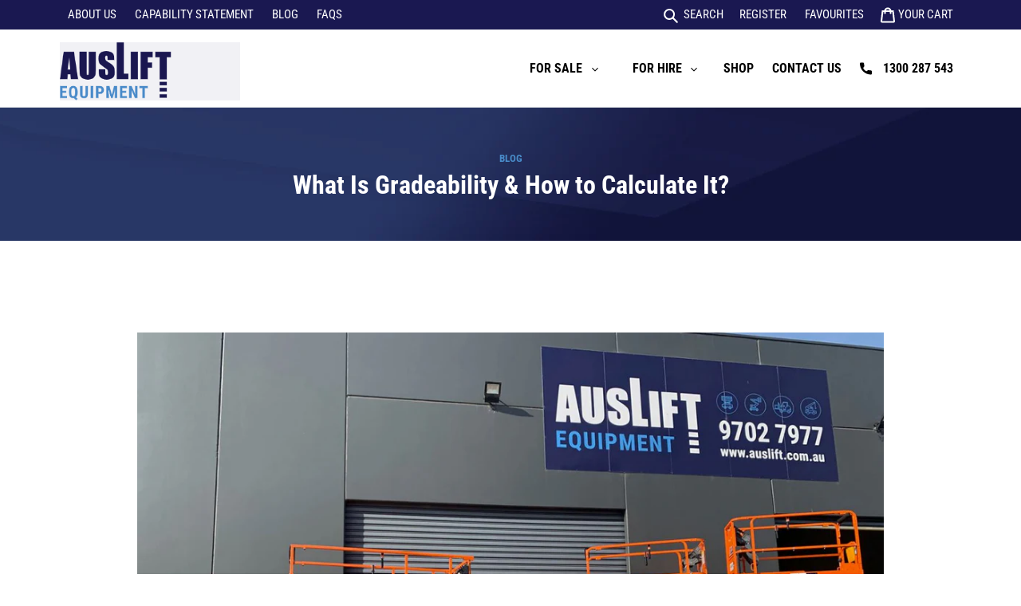

--- FILE ---
content_type: text/html; charset=utf-8
request_url: https://auslift.com.au/blogs/news/what-is-gradeability-how-to-calculate-it
body_size: 46348
content:
<!doctype html>
<html class="no-js" lang="en">
<head>
  <meta charset="utf-8">
  <meta http-equiv="X-UA-Compatible" content="IE=edge,chrome=1">
  <meta name="viewport" content="width=device-width,initial-scale=1">
  <meta name="theme-color" content="#498bc9">

  <link rel="preconnect" href="https://cdn.shopify.com" crossorigin>
  <link rel="preconnect" href="https://fonts.shopify.com" crossorigin>
  <link rel="preconnect" href="https://monorail-edge.shopifysvc.com">
	
  <!-- Google Tag Manager Because i added it to preferences-->
<script>(function(w,d,s,l,i){w[l]=w[l]||[];w[l].push({'gtm.start':
new Date().getTime(),event:'gtm.js'});var f=d.getElementsByTagName(s)[0],
j=d.createElement(s),dl=l!='dataLayer'?'&l='+l:'';j.async=true;j.src=
'https://www.googletagmanager.com/gtm.js?id='+i+dl;f.parentNode.insertBefore(j,f);
})(window,document,'script','dataLayer','GTM-PN3N9L6');</script>
<!-- End Google Tag Manager -->
  <script>


if(!window.jQuery){
   /* var jqueryScript = document.createElement('script');
    jqueryScript.setAttribute('src','https://ajax.googleapis.com/ajax/libs/jquery/3.6.0/jquery.min.js'); 
    document.head.appendChild(jqueryScript); */
}

__DL__jQueryinterval = setInterval(function(){
    // wait for jQuery to load & run script after jQuery has loaded
    if(window.jQuery){
        // search parameters
        getURLParams = function(name, url){
            if (!url) url = window.location.href;
            name = name.replace(/[\[\]]/g, "\\$&");
            var regex = new RegExp("[?&]" + name + "(=([^&#]*)|&|#|$)"),
            results = regex.exec(url);
            if (!results) return null;
            if (!results[2]) return '';
            return decodeURIComponent(results[2].replace(/\+/g, " "));
        };
        
        /**********************
        * DYNAMIC DEPENDENCIES
        ***********************/
        
        __DL__ = {
            dynamicCart: true,  // if cart is dynamic (meaning no refresh on cart add) set to true
            debug: false, // if true, console messages will be displayed
            cart: null,
            wishlist: null,
            removeCart: null
        };
        
        customBindings = {
            cartTriggers: [],
            viewCart: [],
            removeCartTrigger: [],
            cartVisableSelector: [],
            promoSubscriptionsSelectors: [],
            promoSuccess: [],
            ctaSelectors: [],
            newsletterSelectors: [],
            newsletterSuccess: [],
            searchPage: [],
            wishlistSelector: [],
            removeWishlist: [],
            wishlistPage: [],
            searchTermQuery: [getURLParams('q')], // replace var with correct query
        };
        
        /* DO NOT EDIT */
        defaultBindings = {
            cartTriggers: ['form[action="/cart/add"] [type="submit"],.add-to-cart,.cart-btn'],
            viewCart: ['form[action="/cart"],.my-cart,.trigger-cart,#mobileCart'],
            removeCartTrigger: ['[href*="/cart/change"]'],
            cartVisableSelector: ['.inlinecart.is-active,.inline-cart.is-active'],
            promoSubscriptionsSelectors: [],
            promoSuccess: [],
            ctaSelectors: [],
            newsletterSelectors: ['input.contact_email'],
            newsletterSuccess: ['.success_message'],
            searchPage: ['search'],
            wishlistSelector: [],
            removeWishlist: [],
            wishlistPage: []
        };
        
        // stitch bindings
        objectArray = customBindings;
        outputObject = __DL__;
        
        applyBindings = function(objectArray, outputObject){
            for (var x in objectArray) {  
                var key = x;
                var objs = objectArray[x]; 
                values = [];    
                if(objs.length > 0){    
                    values.push(objs);
                    if(key in outputObject){              
                        values.push(outputObject[key]); 
                        outputObject[key] = values.join(", "); 
                    }else{        
                        outputObject[key] = values.join(", ");
                    }   
                }  
            }
        };
        
        applyBindings(customBindings, __DL__);
        applyBindings(defaultBindings, __DL__);
        
        /**********************
        * PREREQUISITE LIBRARIES 
        ***********************/
        
        clearInterval(__DL__jQueryinterval);
        
        // jquery-cookies.js
        if(typeof $.cookie!==undefined){(function(a){if(typeof define==='function'&&define.amd){define(['jquery'],a)}else if(typeof exports==='object'){module.exports=a(require('jquery'))}else{a(jQuery)}}(function($){var g=/\+/g;function encode(s){return h.raw?s:encodeURIComponent(s)}function decode(s){return h.raw?s:decodeURIComponent(s)}function stringifyCookieValue(a){return encode(h.json?JSON.stringify(a):String(a))}function parseCookieValue(s){if(s.indexOf('"')===0){s=s.slice(1,-1).replace(/\\"/g,'"').replace(/\\\\/g,'\\')}try{s=decodeURIComponent(s.replace(g,' '));return h.json?JSON.parse(s):s}catch(e){}}function read(s,a){var b=h.raw?s:parseCookieValue(s);return $.isFunction(a)?a(b):b}var h=$.cookie=function(a,b,c){if(arguments.length>1&&!$.isFunction(b)){c=$.extend({},h.defaults,c);if(typeof c.expires==='number'){var d=c.expires,t=c.expires=new Date();t.setMilliseconds(t.getMilliseconds()+d*864e+5)}return(document.cookie=[encode(a),'=',stringifyCookieValue(b),c.expires?'; expires='+c.expires.toUTCString():'',c.path?'; path='+c.path:'',c.domain?'; domain='+c.domain:'',c.secure?'; secure':''].join(''))}var e=a?undefined:{},cookies=document.cookie?document.cookie.split('; '):[],i=0,l=cookies.length;for(;i<l;i++){var f=cookies[i].split('='),name=decode(f.shift()),cookie=f.join('=');if(a===name){e=read(cookie,b);break}if(!a&&(cookie=read(cookie))!==undefined){e[name]=cookie}}return e};h.defaults={};$.removeCookie=function(a,b){$.cookie(a,'',$.extend({},b,{expires:-1}));return!$.cookie(a)}}))}
        
        /**********************
        * Begin dataLayer Build 
        ***********************/
        
        /**
        * DEBUG
        * Set to true or false to display messages to the console
        */
        if(__DL__.debug){
            console.log('=====================\n| DATALAYER SHOPIFY |\n---------------------');
            console.log('Page Template: article');
        }
        
        window.dataLayer = window.dataLayer || [];  // init data layer if doesn't already exist
        dataLayer.push({'event': 'Begin DataLayer'}); // begin datalayer
        
        var template = "article"; 
        
        /**
        * Landing Page Cookie
        * 1. Detect if user just landed on the site
        * 2. Only fires if Page Title matches website */
        
        $.cookie.raw = true;
        if ($.cookie('landingPage') === undefined || $.cookie('landingPage').length === 0) {
            var landingPage = true;
            $.cookie('landingPage', unescape);
            $.removeCookie('landingPage', {path: '/'});
            $.cookie('landingPage', 'landed', {path: '/'});
        } else {
            var landingPage = false;
            $.cookie('landingPage', unescape);
            $.removeCookie('landingPage', {path: '/'});
            $.cookie('landingPage', 'refresh', {path: '/'});
        }
        if (__DL__.debug) {
            console.log('Landing Page: ' + landingPage);
        }
        
        /** 
        * Log State Cookie */
        
        
        var isLoggedIn = false;
        
        if (!isLoggedIn) {
            $.cookie('logState', unescape);
            $.removeCookie('logState', {path: '/'});
            $.cookie('logState', 'loggedOut', {path: '/'});
        } else {
            if ($.cookie('logState') === 'loggedOut' || $.cookie('logState') === undefined) {
                $.cookie('logState', unescape);
                $.removeCookie('logState', {path: '/'});
                $.cookie('logState', 'firstLog', {path: '/'});
            } else if ($.cookie('logState') === 'firstLog') {
                $.cookie('logState', unescape);
                $.removeCookie('logState', {path: '/'});
                $.cookie('logState', 'refresh', {path: '/'});
            }
        }
        
        if ($.cookie('logState') === 'firstLog') {
            var firstLog = true;
        } else {
            var firstLog = false;
        }
        
        /**********************
        * DATALAYER SECTIONS 
        ***********************/
        
        /**
        * DATALAYER: Landing Page
        * Fires any time a user first lands on the site. */
        
        if ($.cookie('landingPage') === 'landed') {
            dataLayer.push({
                'pageType': 'Landing',
                'event': 'Landing'
            });
            
            if (__DL__.debug) {
                console.log('DATALAYER: Landing Page fired.');
            }
        }
        
        /** 
        * DATALAYER: Log State
        * 1. Determine if user is logged in or not.
        * 2. Return User specific data. */
        
        var logState = {
            
            
            'logState' : "Logged Out",
            
            
            'firstLog'      : firstLog,
            'customerEmail' : null,
            'timestamp'     : Date.now(),  
            
            'customerType'       : 'New',
            'customerTypeNumber' :'1', 
            
            'shippingInfo' : {
                'fullName'  : null,
                'firstName' : null,
                'lastName'  : null,
                'address1'  : null,
                'address2'  : null,
                'street'    : null,
                'city'      : null,
                'province'  : null,
                'zip'       : null,
                'country'   : null,
                'phone'     : null,
            },
            'billingInfo' : {
                'fullName'  : null,
                'firstName' : null,
                'lastName'  : null,
                'address1'  : null,
                'address2'  : null,
                'street'    : null,
                'city'      : null,
                'province'  : null,
                'zip'       : null,
                'country'   : null,
                'phone'     : null,
            },
            'checkoutEmail' : null,
            'currency'      : "AUD",
            'pageType'      : 'Log State',
            'event'         : 'Log State'
        }
        
        dataLayer.push(logState);
        if(__DL__.debug){
            console.log("Log State"+" :"+JSON.stringify(logState, null, " "));
        }
        
        /** 
        * DATALAYER: Homepage */
        
        if(document.location.pathname == "/"){
            var homepage = {
                'pageType' : 'Homepage',
                'event'    : 'Homepage'
            };
            dataLayer.push(homepage);
            if(__DL__.debug){
                console.log("Homepage"+" :"+JSON.stringify(homepage, null, " "));
            }
        }
        
        /** 
        * DATALAYER: Blog Articles
        * Fire on Blog Article Pages */
        
        
        var blog = {
            'author'      : "Salt \u0026 Fuessel",
            'title'       : "What Is Gradeability \u0026 How to Calculate It?",
            'dateCreated' : [16,32,23,6,4,2022,3,96,false,"AEST"],
            'pageType'    : 'Blog',
            'event'       : 'Blog'
        };
        dataLayer.push(blog);
        if(__DL__.debug){
            console.log("Blog"+" :"+JSON.stringify(blog, null, " "));
        }
        
        
        /** DATALAYER: Product List Page (Collections, Category)
        * Fire on all product listing pages. */
        
        
            
            /** DATALAYER: Product Page
            * Fire on all Product View pages. */
            
            if (template.match(/.*product.*/gi) && !template.match(/.*collection.*/gi)) {
                
                sku = '';
                var product = {
                    'products': [{
                        'id'              : null,
                        'sku'             : null,
                        'variantId'       : null,
                        'productType'     : null,
                        'name'            : null,
                        'price'           : "",
                        'description'     : "",
                        'imageURL'        : "https://auslift.com.au/cdn/shopifycloud/storefront/assets/no-image-2048-a2addb12_grande.gif", 
                        'productURL'      : 'https://auslift.com.au',
                        'brand'           : "Auslift Equipment",              
                        'comparePrice'    : "",
                        'categories'      : [],
                        'currentCategory' : null,
                        'productOptions'  : {
                            
                        }
                    }]
                };
                
                function productView(){
                    var sku = null;
                    dataLayer.push(product, {
                        'pageType' : 'Product',
                        'event'    : 'Product'});
                        if(__DL__.debug){
                            console.log("Product"+" :"+JSON.stringify(product, null, " "));
                        }
                    }
                    productView();
                    
                    $(__DL__.cartTriggers).click(function(){
                        var skumatch = null;
                        if(sku != skumatch){
                            productView();
                        }
                    });
                }
                
                /** DATALAYER: Cart View
                * Fire anytime a user views their cart (non-dynamic) */
                
                
                
                /** 
                * DATALAYER Variable
                * Checkout & Transaction Data */
                
                __DL__products = [];
                
                
                transactionData = {
                    'transactionNumber'      : null,
                    'transactionId'          : null,
                    'transactionAffiliation' : "Auslift Equipment",
                    'transactionTotal'       : "",
                    'transactionTax'         : "",
                    'transactionShipping'    : "",
                    'transactionSubtotal'    : "",
                    
                    
                    'products': __DL__products
                };
                
                if(__DL__.debug == true){
                    
                    /** DATALAYER: Transaction */
                    if(document.location.pathname.match(/.*order.*/g)){
                        dataLayer.push(transactionData,{
                            'pageType' :'Transaction',
                            'event'    :'Transaction'
                        });       
                        console.log("Transaction Data"+" :"+JSON.stringify(transactionData, null, " "));
                    }
                }
                
                /** DATALAYER: Checkout */
                if(Shopify.Checkout){
                    if(Shopify.Checkout.step){ 
                        if(Shopify.Checkout.step.length > 0){
                            if (Shopify.Checkout.step === 'contact_information'){
                                dataLayer.push(transactionData,{
                                    'event'    :'Customer Information',
                                    'pageType' :'Customer Information'});
                                    console.log("Customer Information - Transaction Data"+" :"+JSON.stringify(transactionData, null, " "));
                                }else if (Shopify.Checkout.step === 'shipping_method'){
                                    dataLayer.push(transactionData,{
                                        'event'    :'Shipping Information',
                                        'pageType' :'Shipping Information'});
                                        console.log("Shipping - Transaction Data"+" :"+JSON.stringify(transactionData, null, " "));
                                    }else if( Shopify.Checkout.step === "payment_method" ){
                                        dataLayer.push(transactionData,{
                                            'event'    :'Add Payment Info',
                                            'pageType' :'Add Payment Info'});
                                            console.log("Payment - Transaction Data"+" :"+JSON.stringify(transactionData, null, " "));
                                        }
                                    }
                                    
                                    if(__DL__.debug == true){
                                        /** DATALAYER: Transaction */
                                        if(Shopify.Checkout.page == "thank_you"){
                                            dataLayer.push(transactionData,{
                                                'pageType' :'Transaction',
                                                'event'    :'Transaction'
                                            });       
                                            console.log("Transaction Data"+" :"+JSON.stringify(transactionData, null, " "));  
                                        }
                                    }else{
                                        /** DATALAYER: Transaction */
                                        if(Shopify.Checkout.page == "thank_you"){
                                            dataLayer.push(transactionData,{
                                                'pageType' :'Transaction',
                                                'event'    :'Transaction'
                                            });
                                        }
                                    }
                                }
                            }
                            
                            /** DATALAYER: All Pages
                            * Fire all pages trigger after all additional dataLayers have loaded. */
                            
                            dataLayer.push({
                                'event': 'DataLayer Loaded'
                            });
                            
                            console.log('DATALAYER: DataLayer Loaded.');
                            
                            /**********************
                            * DATALAYER EVENT BINDINGS
                            ***********************/
                            
                            /** DATALAYER: 
                            * Add to Cart / Dynamic Cart View
                            * Fire all pages trigger after all additional dataLayers have loaded. */
                            
                            $(document).ready(function() {
                                
                                /** DATALAYER: Search Results */
                                
                                var searchPage = new RegExp(__DL__.searchPage, "g");
                                if(document.location.pathname.match(searchPage)){
                                    var search = {
                                        'searchTerm' : __DL__.searchTermQuery,
                                        'pageType'   : "Search",
                                        'event'      : "Search"
                                    };
                                    
                                    dataLayer.push(search);
                                    if(__DL__.debug){
                                        console.log("Search"+" :"+JSON.stringify(search, null, " "));
                                    }
                                }
                                
                                /** DATALAYER: Cart */
                                
                                // stage cart data
                                function mapJSONcartData(){
                                    jQuery.getJSON('/cart.js', function (response) {
                                        // get Json response 
                                        __DL__.cart = response;
                                        var cart = {
                                            'products': __DL__.cart.items.map(function (line_item) {
                                                return {
                                                    'id'       : line_item.id,
                                                    'sku'      : line_item.sku,
                                                    'variant'  : line_item.variant_id,
                                                    'name'     : line_item.title,
                                                    'price'    : (line_item.price/100),
                                                    'quantity' : line_item.quantity
                                                }
                                            }),
                                            'pageType' : 'Cart',
                                            'event'    : 'Cart'     
                                        };
                                        if(cart.products.length > 0){
                                            dataLayer.push(cart);
                                            if (__DL__.debug) {
                                                console.log("Cart"+" :"+JSON.stringify(cart, null, " "));
                                            }
                                        }
                                    });
                                }
                                
                                viewcartfire = 0;
                                
                                // view cart
                                $(__DL__.viewCart).on('click', function (event) {                                    
                                    if(viewcartfire !== 1){ 
                                        viewcartfire = 1;
                                        // if dynamic cart is TRUE
                                        if (__DL__.dynamicCart) {
                                            cartCheck = setInterval(function () {
                                                // begin check interval
                                                if ($(__DL__.cartVisableSelector).length > 0) {
                                                    // check visible selectors
                                                    clearInterval(cartCheck);
                                                    mapJSONcartData();
                                                    $(__DL__.removeCartTrigger).on('click', function (event) {
                                                        // remove from cart
                                                        var link = $(this).attr("href");
                                                        jQuery.getJSON(link, function (response) {
                                                            // get Json response 
                                                            __DL__.removeCart = response;
                                                            var removeFromCart = {
                                                                'products': __DL__.removeCart.items.map(function (line_item) {
                                                                    return {
                                                                        'id'       : line_item.id,
                                                                        'sku'      : line_item.sku,
                                                                        'variant'  : line_item.variant_id,
                                                                        'name'     : line_item.title,
                                                                        'price'    : (line_item.price/100),
                                                                        'quantity' : line_item.quantity
                                                                    }
                                                                }),
                                                                'pageType' : 'Remove from Cart',
                                                                'event'    : 'Remove from Cart'         
                                                            };
                                                            dataLayer.push(removeFromCart);
                                                            if (__DL__.debug) {
                                                                console.log("Cart"+" :"+JSON.stringify(removeFromCart, null, " "));
                                                            }
                                                        });
                                                    });
                                                }
                                            }, 500);
                                        }       
                                    }
                                });
                                
                                // add to cart
                                jQuery.getJSON('/cart.js', function (response) {
                                    // get Json response 
                                    __DL__.cart = response;
                                    var cart = {
                                        'products': __DL__.cart.items.map(function (line_item) {
                                            return {
                                                'id'       : line_item.id,
                                                'sku'      : line_item.sku,
                                                'variant'  : line_item.variant_id,
                                                'name'     : line_item.title,
                                                'price'    : (line_item.price/100),
                                                'quantity' : line_item.quantity
                                            }
                                        })
                                    }
                                    __DL__.cart = cart;
                                    collection_cartIDs = [];
                                    collection_matchIDs = [];
                                    collection_addtocart = [];
                                    for (var i = __DL__.cart.products.length - 1; i >= 0; i--) {
                                        var x = parseFloat(__DL__.cart.products[i].variant);
                                        collection_cartIDs.push(x);
                                    }
                                });
                                
                                function __DL__addtocart(){

                                
                                    
                                    dataLayer.push(product, {
                                        'pageType' : 'Add to Cart',
                                        'event'    : 'Add to Cart'
                                    });
                                    
                                    if (__DL__.debug) {
                                        console.log("Add to Cart"+" :"+JSON.stringify(product, null, " "));
                                    }
                                    
                                    
                                    
                                    // if dynamic cart is TRUE
                                    if (__DL__.dynamicCart) {
                                        console.log("dynamic");
                                        var cartCheck = setInterval(function () {
                                            // begin check interval
                                            if ($(__DL__.cartVisableSelector).length > 0) {
                                                // check visible selectors
                                                clearInterval(cartCheck);
                                                mapJSONcartData();
                                                $(__DL__.removeCartTrigger).on('click', function (event) {
                                                    // remove from cart
                                                    var link = $(this).attr("href");
                                                    jQuery.getJSON(link, function (response) {
                                                        // get Json response 
                                                        __DL__.removeCart = response;
                                                        var removeFromCart = {
                                                            'products': __DL__.removeCart.items.map(function (line_item) {
                                                                return {
                                                                    'id'       : line_item.id,
                                                                    'sku'      : line_item.sku,
                                                                    'variant'  : line_item.variant_id,
                                                                    'name'     : line_item.title,
                                                                    'price'    : (line_item.price/100),
                                                                    'quantity' : line_item.quantity
                                                                }
                                                            }),
                                                            'pageType' : 'Remove from Cart',
                                                            'event'    : 'Remove from Cart'         
                                                        };
                                                        dataLayer.push(removeFromCart);
                                                        if (__DL__.debug) {
                                                            console.log("Cart"+" :"+JSON.stringify(removeFromCart, null, " "));
                                                        }
                                                    });
                                                });
                                            }
                                        }, 500);
                                    }       
                                }
                                
                                $(document).on('click', __DL__.cartTriggers, function() {
                                    __DL__addtocart();
                                });
                                
                                /** 
                                 * DATALAYER: Newsletter Subscription */
                                __DL__newsletter_fire = 0;
                                $(document).on('click', __DL__.newsletterSelectors, function () {
                                    if(__DL__newsletter_fire !== 1){
                                        __DL__newsletter_fire = 1;
                                        var newsletterCheck = setInterval(function () {
                                            // begin check interval
                                            if ($(__DL__.newsletterSuccess).length > 0) {
                                                // check visible selectors
                                                clearInterval(newsletterCheck);
                                                dataLayer.push({'event': 'Newsletter Subscription'});
                                            }
                                        },500);
                                    }
                                });
                                
                                /** DATALAYER: Wishlist */
                                setTimeout( function(){
                                    
                                    $(__DL__.wishlistSelector).on('click', function () {
                                        dataLayer.push(product,
                                            {'event': 'Add to Wishlist'});
                                            if(__DL__.debug){
                                                console.log("Wishlist"+" :"+JSON.stringify(product, null, " "));
                                            }
                                        });
                                        
                                        if(document.location.pathname == __DL__.wishlistPage){
                                            var __DL__productLinks = $('[href*="product"]');
                                            var __DL__prods        = [];
                                            var __DL__links        = [];
                                            var __DL__count        = 1;
                                            
                                            $(__DL__productLinks).each(function(){
                                                var href = $(this).attr("href");
                                                if(!__DL__links.includes(href)){
                                                    __DL__links.push(href);
                                                    $(this).attr("dataLayer-wishlist-item",__DL__count++);
                                                    jQuery.getJSON(href, function (response) {
                                                        // get Json response 
                                                        __DL__.wishlist = response;
                                                        var wishlistproducts = {
                                                            'id'   : __DL__.wishlist.product.id,
                                                            'name' : __DL__.wishlist.product.title,
                                                        };
                                                        __DL__prods.push(wishlistproducts);
                                                    });
                                                }
                                            });
                                            
                                            dataLayer.push({'products': __DL__prods, 
                                            'pageType' : 'Wishlist',
                                            'event'    : 'Wishlist'});
                                        }
                                        
                                        var __DL__count = 1;
                                        var wishlistDel  = $(__DL__.removeWishlist);
                                        wishlistDel.each(function(){
                                            $(this).attr("dataLayer-wishlist-item-del",__DL__count++);
                                        });
                                        
                                        $(__DL__.removeWishlist).on('click', function(){
                                            console.log('click')
                                            var index = $(this).attr("dataLayer-wishlist-item-del");
                                            var link  = $("[dataLayer-wishlist-item="+index+"]").attr("href");
                                            console.log(index)
                                            console.log(link)
                                            jQuery.getJSON(link, function (response) {
                                                // get Json response 
                                                __DL__.wishlist     = response;
                                                var wishlistproducts = {
                                                    'id'   : __DL__.wishlist.product.id,
                                                    'name' : __DL__.wishlist.product.title,
                                                };
                                                
                                                dataLayer.push({'products': wishlistproducts,
                                                'pageType' : 'Wishlist',
                                                'event'    : 'Wishlist Delete Product'});
                                            });
                                        })
                                    }, 3000);
                                    
                                    /** DATALAYER: CTAs */
                                    $(__DL__.ctaSelectors).on('click', function () {
                                        var ctaCheck = setInterval(function () {
                                            // begin check interval
                                            if ($(__DL__.ctaSuccess).length > 0) {
                                                // check visible selectors
                                                clearInterval(ctaCheck);
                                                dataLayer.push({'event': 'CTA'});
                                            }
                                        },500);
                                    });
                                    
                                    /** DATALAYER: Promo Subscriptions */
                                    $(__DL__.promoSubscriptionsSelectors).on('click', function () {
                                        var ctaCheck = setInterval(function () {
                                            // begin check interval
                                            if ($(__DL__.promoSuccess).length > 0) {
                                                // check visible selectors
                                                clearInterval(ctaCheck);
                                                dataLayer.push({'event': 'Promo Subscription'});
                                            }
                                        },500);
                                    });
                                    
                                }); // document ready
                            }
                        }, 500);
                        </script>
<link rel="preload" href="//auslift.com.au/cdn/shop/t/59/assets/theme.css?v=121697697751809401751720072361" as="style">
  <link rel="preload" href="//auslift.com.au/cdn/shop/t/59/assets/all.min.css?v=96744902783751696281720072361" as="style">
  <link rel="preload" href="//auslift.com.au/cdn/shop/t/59/assets/custom.css?v=1672347814574542911720072361" as="style">
  
  <link rel="preload" href="//auslift.com.au/cdn/shop/t/59/assets/theme.js?v=34927912801284422601720072361" as="script">

  <link rel="preconnect" href="https://fonts.googleapis.com">
  <link rel="preconnect" href="https://fonts.gstatic.com" crossorigin>
<!--   <link rel="preload" href="//auslift.com.au/cdn/shop/t/59/assets/all.js?v=101162583909786593701720072361" as="script"> -->
<!--   <link rel="preload" href="//auslift.com.au/cdn/shop/t/59/assets/script.js?v=45998965297751323021720072361" as="script"> --><link rel="canonical" href="https://auslift.com.au/blogs/news/what-is-gradeability-how-to-calculate-it"><link rel="shortcut icon" href="//auslift.com.au/cdn/shop/files/favicon_32x32.png?v=1614369110" type="image/png">
  <title>Gradeability and How to Calculate It? | Auslift
&ndash; Auslift Equipment</title>
  

  <meta name="description" content="Put simply, gradeability is the maximum uphill or downhill grade (angle) at which tires can traction to move forward."><!-- /snippets/social-meta-tags.liquid -->




<meta property="og:site_name" content="Auslift Equipment">
<meta property="og:url" content="https://auslift.com.au/blogs/news/what-is-gradeability-how-to-calculate-it">
<meta property="og:title" content="Gradeability and How to Calculate It? | Auslift">
<meta property="og:type" content="article">
<meta property="og:description" content="Put simply, gradeability is the maximum uphill or downhill grade (angle) at which tires can traction to move forward.">

<meta property="og:image" content="http://auslift.com.au/cdn/shop/articles/scissor_1200x1200.jpg?v=1649251937">
<meta property="og:image:secure_url" content="https://auslift.com.au/cdn/shop/articles/scissor_1200x1200.jpg?v=1649251937">


<meta name="twitter:card" content="summary_large_image">
<meta name="twitter:title" content="Gradeability and How to Calculate It? | Auslift">
<meta name="twitter:description" content="Put simply, gradeability is the maximum uphill or downhill grade (angle) at which tires can traction to move forward.">

  
<style data-shopify>
:root {
    --color-text: #1a1851;
    --color-text-rgb: 26, 24, 81;
    --color-body-text: #333333;
    --color-sale-text: #EA0606;
    --color-small-button-text-border: #3a3a3a;
    --color-text-field: #ffffff;
    --color-text-field-text: #000000;
    --color-text-field-text-rgb: 0, 0, 0;

    --color-btn-primary: #498bc9;
    --color-btn-primary-darker: #3371ac;
    --color-btn-primary-text: #ffffff;

    --color-blankstate: rgba(51, 51, 51, 0.35);
    --color-blankstate-border: rgba(51, 51, 51, 0.2);
    --color-blankstate-background: rgba(51, 51, 51, 0.1);

    --color-text-focus:#2d298c;
    --color-overlay-text-focus:#e6e6e6;
    --color-btn-primary-focus:#3371ac;
    --color-btn-social-focus:#c8c8c8;
    --color-small-button-text-border-focus:#606060;
    --predictive-search-focus:#f2f2f2;

    --color-body: #ffffff;
    --color-bg: #ffffff;
    --color-bg-rgb: 255, 255, 255;
    --color-bg-alt: rgba(51, 51, 51, 0.05);
    --color-bg-currency-selector: rgba(51, 51, 51, 0.2);

    --color-overlay-title-text: #ffffff;
    --color-image-overlay: #685858;
    --color-image-overlay-rgb: 104, 88, 88;--opacity-image-overlay: 0.4;--hover-overlay-opacity: 0.8;

    --color-border: #e1e1e1;
    --color-border-form: #e1e1e1;
    --color-border-form-darker: #c8c8c8;

    --svg-select-icon: url(//auslift.com.au/cdn/shop/t/59/assets/ico-select.svg?v=29003672709104678581720072361);
    --slick-img-url: url(//auslift.com.au/cdn/shop/t/59/assets/ajax-loader.gif?v=41356863302472015721720072361);

    --font-weight-body--bold: 700;
    --font-weight-body--bolder: 700;

    --font-stack-header: "Roboto Condensed", sans-serif;
    --font-style-header: normal;
    --font-weight-header: 700;

    --font-stack-body: "Roboto Condensed", sans-serif;
    --font-style-body: normal;
    --font-weight-body: 400;

    --font-size-header: 36;

    --font-size-base: 15;

    --font-h1-desktop: 48;
    --font-h1-mobile: 45;
    --font-h2-desktop: 28;
    --font-h2-mobile: 25;
    --font-h3-mobile: 28;
    --font-h4-desktop: 24;
    --font-h4-mobile: 22;
    --font-h5-desktop: 20;
    --font-h5-mobile: 18;
    --font-h6-desktop: 19;
    --font-h6-mobile: 17;

    --font-mega-title-large-desktop: 90;

    --font-rich-text-large: 17;
    --font-rich-text-small: 13;

    
--color-video-bg: #f2f2f2;

    
    --global-color-image-loader-primary: rgba(26, 24, 81, 0.06);
    --global-color-image-loader-secondary: rgba(26, 24, 81, 0.12);
  }
</style>


  <style>*,::after,::before{box-sizing:border-box}body{margin:0}body,html{background-color:var(--color-body)}body,button{font-size:calc(var(--font-size-base) * 1px);font-family:var(--font-stack-body);font-style:var(--font-style-body);font-weight:var(--font-weight-body);color:var(--color-text);line-height:1.5}body,button{-webkit-font-smoothing:antialiased;-webkit-text-size-adjust:100%}.border-bottom{border-bottom:1px solid var(--color-border)}.btn--link{background-color:transparent;border:0;margin:0;color:var(--color-text);text-align:left}.text-right{text-align:right}.icon{display:inline-block;width:20px;height:20px;vertical-align:middle;fill:currentColor}.icon__fallback-text,.visually-hidden{position:absolute!important;overflow:hidden;clip:rect(0 0 0 0);height:1px;width:1px;margin:-1px;padding:0;border:0}svg.icon:not(.icon--full-color) circle,svg.icon:not(.icon--full-color) ellipse,svg.icon:not(.icon--full-color) g,svg.icon:not(.icon--full-color) line,svg.icon:not(.icon--full-color) path,svg.icon:not(.icon--full-color) polygon,svg.icon:not(.icon--full-color) polyline,svg.icon:not(.icon--full-color) rect,symbol.icon:not(.icon--full-color) circle,symbol.icon:not(.icon--full-color) ellipse,symbol.icon:not(.icon--full-color) g,symbol.icon:not(.icon--full-color) line,symbol.icon:not(.icon--full-color) path,symbol.icon:not(.icon--full-color) polygon,symbol.icon:not(.icon--full-color) polyline,symbol.icon:not(.icon--full-color) rect{fill:inherit;stroke:inherit}li{list-style:none}.list--inline{padding:0;margin:0}.list--inline>li{display:inline-block;margin-bottom:0;vertical-align:middle}a{color:var(--color-text);text-decoration:none}.h1,.h2,h1,h2{margin:0 0 17.5px;font-family:var(--font-stack-header);font-style:var(--font-style-header);font-weight:var(--font-weight-header);line-height:1.2;overflow-wrap:break-word;word-wrap:break-word}.h1 a,.h2 a,h1 a,h2 a{color:inherit;text-decoration:none;font-weight:inherit}.h1,h1{font-size:calc(((var(--font-h1-desktop))/ (var(--font-size-base))) * 1em);text-transform:none;letter-spacing:0}@media only screen and (max-width:767px){.h1,h1{font-size:calc(((var(--font-h1-mobile))/ (var(--font-size-base))) * 1em)}}.h2,h2{font-size:calc(((var(--font-h2-desktop))/ (var(--font-size-base))) * 1em);text-transform:uppercase;letter-spacing:.1em}@media only screen and (max-width:767px){.h2,h2{font-size:calc(((var(--font-h2-mobile))/ (var(--font-size-base))) * 1em)}}p{color:var(--color-body-text);margin:0 0 19.44444px}@media only screen and (max-width:767px){p{font-size:calc(((var(--font-size-base) - 1)/ (var(--font-size-base))) * 1em)}}p:last-child{margin-bottom:0}@media only screen and (max-width:767px){.small--hide{display:none!important}}.grid{list-style:none;margin:0;padding:0;margin-left:-30px}.grid::after{content:'';display:table;clear:both}@media only screen and (max-width:767px){.grid{margin-left:-22px}}.grid::after{content:'';display:table;clear:both}.grid--no-gutters{margin-left:0}.grid--no-gutters .grid__item{padding-left:0}.grid--table{display:table;table-layout:fixed;width:100%}.grid--table>.grid__item{float:none;display:table-cell;vertical-align:middle}.grid__item{float:left;padding-left:30px;width:100%}@media only screen and (max-width:767px){.grid__item{padding-left:22px}}.grid__item[class*="--push"]{position:relative}@media only screen and (min-width:768px){.medium-up--one-quarter{width:25%}.medium-up--push-one-third{width:33.33%}.medium-up--one-half{width:50%}.medium-up--push-one-third{left:33.33%;position:relative}}.site-header{position:relative;background-color:var(--color-body)}@media only screen and (max-width:767px){.site-header{border-bottom:1px solid var(--color-border)}}@media only screen and (min-width:768px){.site-header{padding:0 55px}.site-header.logo--center{padding-top:30px}}.site-header__logo{margin:15px 0}.logo-align--center .site-header__logo{text-align:center;margin:0 auto}@media only screen and (max-width:767px){.logo-align--center .site-header__logo{text-align:left;margin:15px 0}}@media only screen and (max-width:767px){.site-header__logo{padding-left:22px;text-align:left}.site-header__logo img{margin:0}}.site-header__logo-link{display:inline-block;word-break:break-word}@media only screen and (min-width:768px){.logo-align--center .site-header__logo-link{margin:0 auto}}.site-header__logo-image{display:block}@media only screen and (min-width:768px){.site-header__logo-image{margin:0 auto}}.site-header__logo-image img{width:100%}.site-header__logo-image--centered img{margin:0 auto}.site-header__logo img{display:block}.site-header__icons{position:relative;white-space:nowrap}@media only screen and (max-width:767px){.site-header__icons{width:auto;padding-right:13px}.site-header__icons .btn--link,.site-header__icons .site-header__cart{font-size:calc(((var(--font-size-base))/ (var(--font-size-base))) * 1em)}}.site-header__icons-wrapper{position:relative;display:-webkit-flex;display:-ms-flexbox;display:flex;width:100%;-ms-flex-align:center;-webkit-align-items:center;-moz-align-items:center;-ms-align-items:center;-o-align-items:center;align-items:center;-webkit-justify-content:flex-end;-ms-justify-content:flex-end;justify-content:flex-end}.site-header__account,.site-header__cart,.site-header__search{position:relative}.site-header__search.site-header__icon{display:none}@media only screen and (min-width:1400px){.site-header__search.site-header__icon{display:block}}.site-header__search-toggle{display:block}@media only screen and (min-width:768px){.site-header__account,.site-header__cart{padding:10px 11px}}.site-header__cart-title,.site-header__search-title{position:absolute!important;overflow:hidden;clip:rect(0 0 0 0);height:1px;width:1px;margin:-1px;padding:0;border:0;display:block;vertical-align:middle}.site-header__cart-title{margin-right:3px}.site-header__cart-count{display:flex;align-items:center;justify-content:center;position:absolute;right:.4rem;top:.2rem;font-weight:700;background-color:var(--color-btn-primary);color:var(--color-btn-primary-text);border-radius:50%;min-width:1em;height:1em}.site-header__cart-count span{font-family:HelveticaNeue,"Helvetica Neue",Helvetica,Arial,sans-serif;font-size:calc(11em / 16);line-height:1}@media only screen and (max-width:767px){.site-header__cart-count{top:calc(7em / 16);right:0;border-radius:50%;min-width:calc(19em / 16);height:calc(19em / 16)}}@media only screen and (max-width:767px){.site-header__cart-count span{padding:.25em calc(6em / 16);font-size:12px}}.site-header__menu{display:none}@media only screen and (max-width:767px){.site-header__icon{display:inline-block;vertical-align:middle;padding:10px 11px;margin:0}}@media only screen and (min-width:768px){.site-header__icon .icon-search{margin-right:3px}}.announcement-bar{z-index:10;position:relative;text-align:center;border-bottom:1px solid transparent;padding:2px}.announcement-bar__link{display:block}.announcement-bar__message{display:block;padding:11px 22px;font-size:calc(((16)/ (var(--font-size-base))) * 1em);font-weight:var(--font-weight-header)}@media only screen and (min-width:768px){.announcement-bar__message{padding-left:55px;padding-right:55px}}.site-nav{position:relative;padding:0;text-align:center;margin:25px 0}.site-nav a{padding:3px 10px}.site-nav__link{display:block;white-space:nowrap}.site-nav--centered .site-nav__link{padding-top:0}.site-nav__link .icon-chevron-down{width:calc(8em / 16);height:calc(8em / 16);margin-left:.5rem}.site-nav__label{border-bottom:1px solid transparent}.site-nav__link--active .site-nav__label{border-bottom-color:var(--color-text)}.site-nav__link--button{border:none;background-color:transparent;padding:3px 10px}.site-header__mobile-nav{z-index:11;position:relative;background-color:var(--color-body)}@media only screen and (max-width:767px){.site-header__mobile-nav{display:-webkit-flex;display:-ms-flexbox;display:flex;width:100%;-ms-flex-align:center;-webkit-align-items:center;-moz-align-items:center;-ms-align-items:center;-o-align-items:center;align-items:center}}.mobile-nav--open .icon-close{display:none}.main-content{opacity:0}.main-content .shopify-section{display:none}.main-content .shopify-section:first-child{display:inherit}.critical-hidden{display:none}</style>

  <script>
    window.performance.mark('debut:theme_stylesheet_loaded.start');

    function onLoadStylesheet() {
      performance.mark('debut:theme_stylesheet_loaded.end');
      performance.measure('debut:theme_stylesheet_loaded', 'debut:theme_stylesheet_loaded.start', 'debut:theme_stylesheet_loaded.end');

      var url = "//auslift.com.au/cdn/shop/t/59/assets/theme.css?v=121697697751809401751720072361";
      var link = document.querySelector('link[href="' + url + '"]');
      link.loaded = true;
      link.dispatchEvent(new Event('load'));
    }
  </script>

  <link rel="stylesheet" href="//auslift.com.au/cdn/shop/t/59/assets/theme.css?v=121697697751809401751720072361" type="text/css" media="print" onload="this.media='all';onLoadStylesheet()">
  <link rel="stylesheet" href="//auslift.com.au/cdn/shop/t/59/assets/all.min.css?v=96744902783751696281720072361" type="text/css" media="print" onload="this.media='all';onLoadStylesheet()">
  <link rel="stylesheet" href="//auslift.com.au/cdn/shop/t/59/assets/custom.css?v=1672347814574542911720072361" type="text/css" media="print" onload="this.media='all';onLoadStylesheet()">

  <style>
    @font-face {
  font-family: "Roboto Condensed";
  font-weight: 700;
  font-style: normal;
  font-display: swap;
  src: url("//auslift.com.au/cdn/fonts/roboto_condensed/robotocondensed_n7.0c73a613503672be244d2f29ab6ddd3fc3cc69ae.woff2") format("woff2"),
       url("//auslift.com.au/cdn/fonts/roboto_condensed/robotocondensed_n7.ef6ece86ba55f49c27c4904a493c283a40f3a66e.woff") format("woff");
}

    @font-face {
  font-family: "Roboto Condensed";
  font-weight: 400;
  font-style: normal;
  font-display: swap;
  src: url("//auslift.com.au/cdn/fonts/roboto_condensed/robotocondensed_n4.01812de96ca5a5e9d19bef3ca9cc80dd1bf6c8b8.woff2") format("woff2"),
       url("//auslift.com.au/cdn/fonts/roboto_condensed/robotocondensed_n4.3930e6ddba458dc3cb725a82a2668eac3c63c104.woff") format("woff");
}

    @font-face {
  font-family: "Roboto Condensed";
  font-weight: 700;
  font-style: normal;
  font-display: swap;
  src: url("//auslift.com.au/cdn/fonts/roboto_condensed/robotocondensed_n7.0c73a613503672be244d2f29ab6ddd3fc3cc69ae.woff2") format("woff2"),
       url("//auslift.com.au/cdn/fonts/roboto_condensed/robotocondensed_n7.ef6ece86ba55f49c27c4904a493c283a40f3a66e.woff") format("woff");
}

    @font-face {
  font-family: "Roboto Condensed";
  font-weight: 700;
  font-style: normal;
  font-display: swap;
  src: url("//auslift.com.au/cdn/fonts/roboto_condensed/robotocondensed_n7.0c73a613503672be244d2f29ab6ddd3fc3cc69ae.woff2") format("woff2"),
       url("//auslift.com.au/cdn/fonts/roboto_condensed/robotocondensed_n7.ef6ece86ba55f49c27c4904a493c283a40f3a66e.woff") format("woff");
}

    @font-face {
  font-family: "Roboto Condensed";
  font-weight: 400;
  font-style: italic;
  font-display: swap;
  src: url("//auslift.com.au/cdn/fonts/roboto_condensed/robotocondensed_i4.05c7f163ad2c00a3c4257606d1227691aff9070b.woff2") format("woff2"),
       url("//auslift.com.au/cdn/fonts/roboto_condensed/robotocondensed_i4.04d9d87e0a45b49fc67a5b9eb5059e1540f5cda3.woff") format("woff");
}

    @font-face {
  font-family: "Roboto Condensed";
  font-weight: 700;
  font-style: italic;
  font-display: swap;
  src: url("//auslift.com.au/cdn/fonts/roboto_condensed/robotocondensed_i7.bed9f3a01efda68cdff8b63e6195c957a0da68cb.woff2") format("woff2"),
       url("//auslift.com.au/cdn/fonts/roboto_condensed/robotocondensed_i7.9ca5759a0bcf75a82b270218eab4c83ec254abf8.woff") format("woff");
}

  </style>

  <script>
    var theme = {
      breakpoints: {
        medium: 768,
        large: 992,
        widescreen: 1400
      },
      strings: {
        addToCart: "Add to cart",
        soldOut: "Sold out",
        unavailable: "Unavailable",
        regularPrice: "Regular price",
        salePrice: "Sale price",
        sale: "Sale",
        fromLowestPrice: "from [price]",
        vendor: "Vendor",
        showMore: "Show More",
        showLess: "Show Less",
        searchFor: "Search for",
        addressError: "Error looking up that address",
        addressNoResults: "No results for that address",
        addressQueryLimit: "You have exceeded the Google API usage limit. Consider upgrading to a \u003ca href=\"https:\/\/developers.google.com\/maps\/premium\/usage-limits\"\u003ePremium Plan\u003c\/a\u003e.",
        authError: "There was a problem authenticating your Google Maps account.",
        newWindow: "Opens in a new window.",
        external: "Opens external website.",
        newWindowExternal: "Opens external website in a new window.",
        removeLabel: "Remove [product]",
        update: "Update",
        quantity: "Quantity",
        discountedTotal: "Discounted total",
        regularTotal: "Regular total",
        priceColumn: "See Price column for discount details.",
        quantityMinimumMessage: "Quantity must be 1 or more",
        cartError: "There was an error while updating your cart. Please try again.",
        removedItemMessage: "Removed \u003cspan class=\"cart__removed-product-details\"\u003e([quantity]) [link]\u003c\/span\u003e from your cart.",
        unitPrice: "Unit price",
        unitPriceSeparator: "per",
        oneCartCount: "1 item",
        otherCartCount: "[count] items",
        quantityLabel: "Quantity: [count]",
        products: "Products",
        loading: "Loading",
        number_of_results: "[result_number] of [results_count]",
        number_of_results_found: "[results_count] results found",
        one_result_found: "1 result found"
      },
      moneyFormat: "${{amount}}",
      moneyFormatWithCurrency: "${{amount}} AUD",
      settings: {
        predictiveSearchEnabled: true,
        predictiveSearchShowPrice: false,
        predictiveSearchShowVendor: false
      },
      stylesheet: "//auslift.com.au/cdn/shop/t/59/assets/theme.css?v=121697697751809401751720072361"
    }

    document.documentElement.className = document.documentElement.className.replace('no-js', 'js');
  </script><script src="//ajax.googleapis.com/ajax/libs/jquery/1.11.0/jquery.min.js"></script>

  <script>


      // Optional: debounce the scroll handler to limit the rate at which it is called
    function debounce(func, wait, immediate) {
        var timeout;
        return function() {
            var context = this, args = arguments;
            var later = function() {
                timeout = null;
                if (!immediate) func.apply(context, args);
            };
            var callNow = immediate && !timeout;
            clearTimeout(timeout);
            timeout = setTimeout(later, wait);
            if (callNow) func.apply(context, args);
        };
    }

      function loadScript(url, defer = false, async = false) {
        var script = document.createElement('script');
        script.src = url;
        if (defer) script.defer = true;
        if (async) script.async = true;
        document.body.appendChild(script);
    }

document.addEventListener("DOMContentLoaded", function() {
    var scriptsLoaded = false;

  function handleUserActivity() {
          if (!scriptsLoaded) {
           loadScript("//auslift.com.au/cdn/shop/t/59/assets/lazysizes.js?v=63098554868324070131720072361", false, true);
             loadScript("//auslift.com.au/cdn/shop/t/59/assets/all.js?v=101162583909786593701720072361", false, false);
            
  
            setTimeout(function(){
           loadScript("//auslift.com.au/cdn/shop/t/59/assets/script.js?v=45998965297751323021720072361", false, false);
            }, 500);
            
           loadScript("//cdn.shopify.com/s/files/1/0533/3172/2437/files/magic404.js?v=1617809965");

            scriptsLoaded = true; // Set to true to prevent loading scripts again
            var link = document.createElement('link');
            link.rel = 'stylesheet';
            link.href = 'https://fonts.googleapis.com/css2?family=Roboto:ital,wght@0,300;0,400;0,500;0,700;1,400;1,500;1,700&display=swap';
            document.head.appendChild(link);
            // Select all elements with the class "slider_loader"
            var elements = document.querySelectorAll(".slider_loader, .img_animated_placeholder");
            
            // Loop through each element and add the "d-none" class
            var imagedelay = 1000;
            elements.forEach(function(element) {
              setTimeout(function(){
                element.classList.add("img_animated_placeholder_hide");
              }, imagedelay);
                imagedelay = parseInt(imagedelay)+400;
            });
          
        }
}
 

// Listen for scroll event
window.addEventListener('scroll', handleUserActivity);

// Listen for touch event
window.addEventListener('touchstart', handleUserActivity);

// Listen for mousemove event
window.addEventListener('mousemove', handleUserActivity);

});
</script>
  
  <script type="text/javascript">
    if (window.MSInputMethodContext && document.documentMode) {
      var scripts = document.getElementsByTagName('script')[0];
      var polyfill = document.createElement("script");
      polyfill.defer = true;
      polyfill.src = "//auslift.com.au/cdn/shop/t/59/assets/ie11CustomProperties.min.js?v=146208399201472936201720072361";

      scripts.parentNode.insertBefore(polyfill, scripts);
    }
  </script>

  <!-- microsoft tracking -->
  <!-- Tracking tag -->
  <script>
    (function(w,d,t,r,u)
    {
      var f,n,i;
      w[u]=w[u]||[],f=function()
      {
        var o={ti:"247009478", enableAutoSpaTracking: true};
        o.q=w[u],w[u]=new UET(o),w[u].push("pageLoad")
      },
      n=d.createElement(t),n.src=r,n.async=1,n.onload=n.onreadystatechange=function()
      {
        var s=this.readyState;
        s&&s!=="loaded"&&s!=="complete"||(f(),n.onload=n.onreadystatechange=null)
      },
      i=d.getElementsByTagName(t)[0],i.parentNode.insertBefore(n,i)
    })
    (window,document,"script","//bat.bing.com/bat.js","uetq");
  </script>
  <!-- microsoft tracking end -->
  
  <script>window.performance && window.performance.mark && window.performance.mark('shopify.content_for_header.start');</script><meta name="google-site-verification" content="nKanZGyOLH4WbK0_XAN8aoZFhTY88t6s8-MhSiPOJf0">
<meta name="google-site-verification" content="nKanZGyOLH4WbK0_XAN8aoZFhTY88t6s8-MhSiPOJf0">
<meta id="shopify-digital-wallet" name="shopify-digital-wallet" content="/51494781080/digital_wallets/dialog">
<meta name="shopify-checkout-api-token" content="f031d1a18f2ebe8ea5fabb8a6f407c0d">
<link rel="alternate" type="application/atom+xml" title="Feed" href="/blogs/news.atom" />
<script async="async" src="/checkouts/internal/preloads.js?locale=en-AU"></script>
<link rel="preconnect" href="https://shop.app" crossorigin="anonymous">
<script async="async" src="https://shop.app/checkouts/internal/preloads.js?locale=en-AU&shop_id=51494781080" crossorigin="anonymous"></script>
<script id="apple-pay-shop-capabilities" type="application/json">{"shopId":51494781080,"countryCode":"AU","currencyCode":"AUD","merchantCapabilities":["supports3DS"],"merchantId":"gid:\/\/shopify\/Shop\/51494781080","merchantName":"Auslift Equipment","requiredBillingContactFields":["postalAddress","email"],"requiredShippingContactFields":["postalAddress","email"],"shippingType":"shipping","supportedNetworks":["visa","masterCard","amex","jcb"],"total":{"type":"pending","label":"Auslift Equipment","amount":"1.00"},"shopifyPaymentsEnabled":true,"supportsSubscriptions":true}</script>
<script id="shopify-features" type="application/json">{"accessToken":"f031d1a18f2ebe8ea5fabb8a6f407c0d","betas":["rich-media-storefront-analytics"],"domain":"auslift.com.au","predictiveSearch":true,"shopId":51494781080,"locale":"en"}</script>
<script>var Shopify = Shopify || {};
Shopify.shop = "aus-lift.myshopify.com";
Shopify.locale = "en";
Shopify.currency = {"active":"AUD","rate":"1.0"};
Shopify.country = "AU";
Shopify.theme = {"name":"Copy of New speed opt June V2 2024 - ft old str...","id":143329886467,"schema_name":"Debut","schema_version":"17.7.0","theme_store_id":796,"role":"main"};
Shopify.theme.handle = "null";
Shopify.theme.style = {"id":null,"handle":null};
Shopify.cdnHost = "auslift.com.au/cdn";
Shopify.routes = Shopify.routes || {};
Shopify.routes.root = "/";</script>
<script type="module">!function(o){(o.Shopify=o.Shopify||{}).modules=!0}(window);</script>
<script>!function(o){function n(){var o=[];function n(){o.push(Array.prototype.slice.apply(arguments))}return n.q=o,n}var t=o.Shopify=o.Shopify||{};t.loadFeatures=n(),t.autoloadFeatures=n()}(window);</script>
<script>
  window.ShopifyPay = window.ShopifyPay || {};
  window.ShopifyPay.apiHost = "shop.app\/pay";
  window.ShopifyPay.redirectState = null;
</script>
<script id="shop-js-analytics" type="application/json">{"pageType":"article"}</script>
<script defer="defer" async type="module" src="//auslift.com.au/cdn/shopifycloud/shop-js/modules/v2/client.init-shop-cart-sync_C5BV16lS.en.esm.js"></script>
<script defer="defer" async type="module" src="//auslift.com.au/cdn/shopifycloud/shop-js/modules/v2/chunk.common_CygWptCX.esm.js"></script>
<script type="module">
  await import("//auslift.com.au/cdn/shopifycloud/shop-js/modules/v2/client.init-shop-cart-sync_C5BV16lS.en.esm.js");
await import("//auslift.com.au/cdn/shopifycloud/shop-js/modules/v2/chunk.common_CygWptCX.esm.js");

  window.Shopify.SignInWithShop?.initShopCartSync?.({"fedCMEnabled":true,"windoidEnabled":true});

</script>
<script>
  window.Shopify = window.Shopify || {};
  if (!window.Shopify.featureAssets) window.Shopify.featureAssets = {};
  window.Shopify.featureAssets['shop-js'] = {"shop-cart-sync":["modules/v2/client.shop-cart-sync_ZFArdW7E.en.esm.js","modules/v2/chunk.common_CygWptCX.esm.js"],"init-fed-cm":["modules/v2/client.init-fed-cm_CmiC4vf6.en.esm.js","modules/v2/chunk.common_CygWptCX.esm.js"],"shop-button":["modules/v2/client.shop-button_tlx5R9nI.en.esm.js","modules/v2/chunk.common_CygWptCX.esm.js"],"shop-cash-offers":["modules/v2/client.shop-cash-offers_DOA2yAJr.en.esm.js","modules/v2/chunk.common_CygWptCX.esm.js","modules/v2/chunk.modal_D71HUcav.esm.js"],"init-windoid":["modules/v2/client.init-windoid_sURxWdc1.en.esm.js","modules/v2/chunk.common_CygWptCX.esm.js"],"shop-toast-manager":["modules/v2/client.shop-toast-manager_ClPi3nE9.en.esm.js","modules/v2/chunk.common_CygWptCX.esm.js"],"init-shop-email-lookup-coordinator":["modules/v2/client.init-shop-email-lookup-coordinator_B8hsDcYM.en.esm.js","modules/v2/chunk.common_CygWptCX.esm.js"],"init-shop-cart-sync":["modules/v2/client.init-shop-cart-sync_C5BV16lS.en.esm.js","modules/v2/chunk.common_CygWptCX.esm.js"],"avatar":["modules/v2/client.avatar_BTnouDA3.en.esm.js"],"pay-button":["modules/v2/client.pay-button_FdsNuTd3.en.esm.js","modules/v2/chunk.common_CygWptCX.esm.js"],"init-customer-accounts":["modules/v2/client.init-customer-accounts_DxDtT_ad.en.esm.js","modules/v2/client.shop-login-button_C5VAVYt1.en.esm.js","modules/v2/chunk.common_CygWptCX.esm.js","modules/v2/chunk.modal_D71HUcav.esm.js"],"init-shop-for-new-customer-accounts":["modules/v2/client.init-shop-for-new-customer-accounts_ChsxoAhi.en.esm.js","modules/v2/client.shop-login-button_C5VAVYt1.en.esm.js","modules/v2/chunk.common_CygWptCX.esm.js","modules/v2/chunk.modal_D71HUcav.esm.js"],"shop-login-button":["modules/v2/client.shop-login-button_C5VAVYt1.en.esm.js","modules/v2/chunk.common_CygWptCX.esm.js","modules/v2/chunk.modal_D71HUcav.esm.js"],"init-customer-accounts-sign-up":["modules/v2/client.init-customer-accounts-sign-up_CPSyQ0Tj.en.esm.js","modules/v2/client.shop-login-button_C5VAVYt1.en.esm.js","modules/v2/chunk.common_CygWptCX.esm.js","modules/v2/chunk.modal_D71HUcav.esm.js"],"shop-follow-button":["modules/v2/client.shop-follow-button_Cva4Ekp9.en.esm.js","modules/v2/chunk.common_CygWptCX.esm.js","modules/v2/chunk.modal_D71HUcav.esm.js"],"checkout-modal":["modules/v2/client.checkout-modal_BPM8l0SH.en.esm.js","modules/v2/chunk.common_CygWptCX.esm.js","modules/v2/chunk.modal_D71HUcav.esm.js"],"lead-capture":["modules/v2/client.lead-capture_Bi8yE_yS.en.esm.js","modules/v2/chunk.common_CygWptCX.esm.js","modules/v2/chunk.modal_D71HUcav.esm.js"],"shop-login":["modules/v2/client.shop-login_D6lNrXab.en.esm.js","modules/v2/chunk.common_CygWptCX.esm.js","modules/v2/chunk.modal_D71HUcav.esm.js"],"payment-terms":["modules/v2/client.payment-terms_CZxnsJam.en.esm.js","modules/v2/chunk.common_CygWptCX.esm.js","modules/v2/chunk.modal_D71HUcav.esm.js"]};
</script>
<script>(function() {
  var isLoaded = false;
  function asyncLoad() {
    if (isLoaded) return;
    isLoaded = true;
    var urls = ["https:\/\/wishlisthero-assets.revampco.com\/store-front\/bundle2.js?shop=aus-lift.myshopify.com","https:\/\/chimpstatic.com\/mcjs-connected\/js\/users\/7288767c48a94bfd43cac9540\/23fc73d9254e6c1579506f733.js?shop=aus-lift.myshopify.com"];
    for (var i = 0; i < urls.length; i++) {
      var s = document.createElement('script');
      s.type = 'text/javascript';
      s.async = true;
      s.src = urls[i];
      var x = document.getElementsByTagName('script')[0];
      x.parentNode.insertBefore(s, x);
    }
  };
  if(window.attachEvent) {
    window.attachEvent('onload', asyncLoad);
  } else {
    window.addEventListener('load', asyncLoad, false);
  }
})();</script>
<script id="__st">var __st={"a":51494781080,"offset":39600,"reqid":"75c53ae2-bc87-44d3-8719-4c03da2d3b64-1768678191","pageurl":"auslift.com.au\/blogs\/news\/what-is-gradeability-how-to-calculate-it","s":"articles-587320262915","u":"f755ddc11dd1","p":"article","rtyp":"article","rid":587320262915};</script>
<script>window.ShopifyPaypalV4VisibilityTracking = true;</script>
<script id="captcha-bootstrap">!function(){'use strict';const t='contact',e='account',n='new_comment',o=[[t,t],['blogs',n],['comments',n],[t,'customer']],c=[[e,'customer_login'],[e,'guest_login'],[e,'recover_customer_password'],[e,'create_customer']],r=t=>t.map((([t,e])=>`form[action*='/${t}']:not([data-nocaptcha='true']) input[name='form_type'][value='${e}']`)).join(','),a=t=>()=>t?[...document.querySelectorAll(t)].map((t=>t.form)):[];function s(){const t=[...o],e=r(t);return a(e)}const i='password',u='form_key',d=['recaptcha-v3-token','g-recaptcha-response','h-captcha-response',i],f=()=>{try{return window.sessionStorage}catch{return}},m='__shopify_v',_=t=>t.elements[u];function p(t,e,n=!1){try{const o=window.sessionStorage,c=JSON.parse(o.getItem(e)),{data:r}=function(t){const{data:e,action:n}=t;return t[m]||n?{data:e,action:n}:{data:t,action:n}}(c);for(const[e,n]of Object.entries(r))t.elements[e]&&(t.elements[e].value=n);n&&o.removeItem(e)}catch(o){console.error('form repopulation failed',{error:o})}}const l='form_type',E='cptcha';function T(t){t.dataset[E]=!0}const w=window,h=w.document,L='Shopify',v='ce_forms',y='captcha';let A=!1;((t,e)=>{const n=(g='f06e6c50-85a8-45c8-87d0-21a2b65856fe',I='https://cdn.shopify.com/shopifycloud/storefront-forms-hcaptcha/ce_storefront_forms_captcha_hcaptcha.v1.5.2.iife.js',D={infoText:'Protected by hCaptcha',privacyText:'Privacy',termsText:'Terms'},(t,e,n)=>{const o=w[L][v],c=o.bindForm;if(c)return c(t,g,e,D).then(n);var r;o.q.push([[t,g,e,D],n]),r=I,A||(h.body.append(Object.assign(h.createElement('script'),{id:'captcha-provider',async:!0,src:r})),A=!0)});var g,I,D;w[L]=w[L]||{},w[L][v]=w[L][v]||{},w[L][v].q=[],w[L][y]=w[L][y]||{},w[L][y].protect=function(t,e){n(t,void 0,e),T(t)},Object.freeze(w[L][y]),function(t,e,n,w,h,L){const[v,y,A,g]=function(t,e,n){const i=e?o:[],u=t?c:[],d=[...i,...u],f=r(d),m=r(i),_=r(d.filter((([t,e])=>n.includes(e))));return[a(f),a(m),a(_),s()]}(w,h,L),I=t=>{const e=t.target;return e instanceof HTMLFormElement?e:e&&e.form},D=t=>v().includes(t);t.addEventListener('submit',(t=>{const e=I(t);if(!e)return;const n=D(e)&&!e.dataset.hcaptchaBound&&!e.dataset.recaptchaBound,o=_(e),c=g().includes(e)&&(!o||!o.value);(n||c)&&t.preventDefault(),c&&!n&&(function(t){try{if(!f())return;!function(t){const e=f();if(!e)return;const n=_(t);if(!n)return;const o=n.value;o&&e.removeItem(o)}(t);const e=Array.from(Array(32),(()=>Math.random().toString(36)[2])).join('');!function(t,e){_(t)||t.append(Object.assign(document.createElement('input'),{type:'hidden',name:u})),t.elements[u].value=e}(t,e),function(t,e){const n=f();if(!n)return;const o=[...t.querySelectorAll(`input[type='${i}']`)].map((({name:t})=>t)),c=[...d,...o],r={};for(const[a,s]of new FormData(t).entries())c.includes(a)||(r[a]=s);n.setItem(e,JSON.stringify({[m]:1,action:t.action,data:r}))}(t,e)}catch(e){console.error('failed to persist form',e)}}(e),e.submit())}));const S=(t,e)=>{t&&!t.dataset[E]&&(n(t,e.some((e=>e===t))),T(t))};for(const o of['focusin','change'])t.addEventListener(o,(t=>{const e=I(t);D(e)&&S(e,y())}));const B=e.get('form_key'),M=e.get(l),P=B&&M;t.addEventListener('DOMContentLoaded',(()=>{const t=y();if(P)for(const e of t)e.elements[l].value===M&&p(e,B);[...new Set([...A(),...v().filter((t=>'true'===t.dataset.shopifyCaptcha))])].forEach((e=>S(e,t)))}))}(h,new URLSearchParams(w.location.search),n,t,e,['guest_login'])})(!0,!0)}();</script>
<script integrity="sha256-4kQ18oKyAcykRKYeNunJcIwy7WH5gtpwJnB7kiuLZ1E=" data-source-attribution="shopify.loadfeatures" defer="defer" src="//auslift.com.au/cdn/shopifycloud/storefront/assets/storefront/load_feature-a0a9edcb.js" crossorigin="anonymous"></script>
<script crossorigin="anonymous" defer="defer" src="//auslift.com.au/cdn/shopifycloud/storefront/assets/shopify_pay/storefront-65b4c6d7.js?v=20250812"></script>
<script data-source-attribution="shopify.dynamic_checkout.dynamic.init">var Shopify=Shopify||{};Shopify.PaymentButton=Shopify.PaymentButton||{isStorefrontPortableWallets:!0,init:function(){window.Shopify.PaymentButton.init=function(){};var t=document.createElement("script");t.src="https://auslift.com.au/cdn/shopifycloud/portable-wallets/latest/portable-wallets.en.js",t.type="module",document.head.appendChild(t)}};
</script>
<script data-source-attribution="shopify.dynamic_checkout.buyer_consent">
  function portableWalletsHideBuyerConsent(e){var t=document.getElementById("shopify-buyer-consent"),n=document.getElementById("shopify-subscription-policy-button");t&&n&&(t.classList.add("hidden"),t.setAttribute("aria-hidden","true"),n.removeEventListener("click",e))}function portableWalletsShowBuyerConsent(e){var t=document.getElementById("shopify-buyer-consent"),n=document.getElementById("shopify-subscription-policy-button");t&&n&&(t.classList.remove("hidden"),t.removeAttribute("aria-hidden"),n.addEventListener("click",e))}window.Shopify?.PaymentButton&&(window.Shopify.PaymentButton.hideBuyerConsent=portableWalletsHideBuyerConsent,window.Shopify.PaymentButton.showBuyerConsent=portableWalletsShowBuyerConsent);
</script>
<script data-source-attribution="shopify.dynamic_checkout.cart.bootstrap">document.addEventListener("DOMContentLoaded",(function(){function t(){return document.querySelector("shopify-accelerated-checkout-cart, shopify-accelerated-checkout")}if(t())Shopify.PaymentButton.init();else{new MutationObserver((function(e,n){t()&&(Shopify.PaymentButton.init(),n.disconnect())})).observe(document.body,{childList:!0,subtree:!0})}}));
</script>
<link id="shopify-accelerated-checkout-styles" rel="stylesheet" media="screen" href="https://auslift.com.au/cdn/shopifycloud/portable-wallets/latest/accelerated-checkout-backwards-compat.css" crossorigin="anonymous">
<style id="shopify-accelerated-checkout-cart">
        #shopify-buyer-consent {
  margin-top: 1em;
  display: inline-block;
  width: 100%;
}

#shopify-buyer-consent.hidden {
  display: none;
}

#shopify-subscription-policy-button {
  background: none;
  border: none;
  padding: 0;
  text-decoration: underline;
  font-size: inherit;
  cursor: pointer;
}

#shopify-subscription-policy-button::before {
  box-shadow: none;
}

      </style>

<script>window.performance && window.performance.mark && window.performance.mark('shopify.content_for_header.end');</script>



<!-- Font icon for header icons -->
<link href="https://wishlisthero-assets.revampco.com/safe-icons/css/wishlisthero-icons.css" rel="stylesheet"/>
<!-- Style for floating buttons and others -->
<style type="text/css">
    .wishlisthero-floating {
        position: absolute;
          right:5px;
        top: 5px;
        z-index: 23;
        border-radius: 100%;
    }

    .wishlisthero-floating:hover {
        background-color: rgba(0, 0, 0, 0.05);
    }

    .wishlisthero-floating button {
        font-size: 20px !important;
        width: 40px !important;
        padding: 0.125em 0 0 !important;
    }
.MuiTypography-body2 ,.MuiTypography-body1 ,.MuiTypography-caption ,.MuiTypography-button ,.MuiTypography-h1 ,.MuiTypography-h2 ,.MuiTypography-h3 ,.MuiTypography-h4 ,.MuiTypography-h5 ,.MuiTypography-h6 ,.MuiTypography-subtitle1 ,.MuiTypography-subtitle2 ,.MuiTypography-overline , MuiButton-root,  .MuiCardHeader-title a{
     font-family: inherit !important; /*Roboto, Helvetica, Arial, sans-serif;*/
}
.MuiTypography-h1 , .MuiTypography-h2 , .MuiTypography-h3 , .MuiTypography-h4 , .MuiTypography-h5 , .MuiTypography-h6 ,  .MuiCardHeader-title a{
     font-family: "Roboto Condensed", sans-serif !important;
     font-family: ,  !important;
     font-family: ,  !important;
     font-family: ,  !important;
}

@media screen and (max-width: 749px){
.wishlisthero-product-page-button-container{
width:100%
}
.wishlisthero-product-page-button-container button{
 margin-left:auto !important; margin-right: auto !important;
}
}
    /****************************************************************************************/
    /* For some theme shared view need some spacing */
    /*
    #wishlist-hero-shared-list-view {
  margin-top: 15px;
  margin-bottom: 15px;
}
#wishlist-hero-shared-list-view h1 {
  padding-left: 5px;
}

#wishlisthero-product-page-button-container {
  padding-top: 15px;
}
*/
    /****************************************************************************************/
    /* #wishlisthero-product-page-button-container button {
  padding-left: 1px !important;
} */
    /****************************************************************************************/
    /* Customize the indicator when wishlist has items AND the normal indicator not working */
     span.wishlist-hero-items-count {

  top: -2px; 
 right: -5px;  
font-size: calc(11em / 16); 
font-family: 'HelveticaNeue','Helvetica Neue',Helvetica,Arial,sans-serif; 
padding: 0px; 
text-align: center; 
vertical-align: middle; 
width: 10px; 
line-height: 1rem; 
min-width: 1rem; 
min-height: 1rem;
}
@media screen and (max-width: 749px) {
span.wishlist-hero-items-count {
    line-height: calc(19rem / 16);
    min-width: calc(19rem / 16);
    min-height: calc(19rem / 16) ;
    top: calc(11rem / 16);
    font-size: 12px;
    right: 3px;
}
}
</style>
<script>window.wishlisthero_cartDotClasses=['site-header__cart-count', 'is-visible'];</script>
<script>window.wishlisthero_buttonProdPageClasses=['btn'];</script>
<script>window.wishlisthero_buttonProdPageFontSize='auto';</script>
 <script type='text/javascript'>try{
   window.WishListHero_setting = {"ButtonColor":"#1A1851","IconColor":"rgba(255, 255, 255, 1)","IconType":"Star","ButtonTextBeforeAdding":"ADD TO WISHLIST","ButtonTextAfterAdding":"ADDED TO WISHLIST","AnimationAfterAddition":"Fade in","ButtonTextAddToCart":"ADD TO CART","ButtonTextAddAllToCart":"ADD ALL TO CART","ButtonTextRemoveAllToCart":"REMOVE ALL FROM WISHLIST","AddedProductNotificationText":"Product added to wishlist successfully","AddedProductToCartNotificationText":"Product added to cart successfully","ViewCartLinkText":"View Cart","SharePopup_TitleText":"Share My wishlist","SharePopup_shareBtnText":"Share","SharePopup_shareHederText":"Share on Social Networks","SharePopup_shareCopyText":"Or copy Wishlist link to share","SharePopup_shareCancelBtnText":"cancel","SharePopup_shareCopyBtnText":"copy","SendEMailPopup_BtnText":"send email","SendEMailPopup_FromText":"From Name","SendEMailPopup_ToText":"To email","SendEMailPopup_BodyText":"Body","SendEMailPopup_SendBtnText":"send","SendEMailPopup_TitleText":"Send My Wislist via Email","AddProductMessageText":"Are you sure you want to add all items to cart ?","RemoveProductMessageText":"Are you sure you want to remove this item from your wishlist ?","RemoveAllProductMessageText":"Are you sure you want to remove all items from your wishlist ?","RemovedProductNotificationText":"Product removed from wishlist successfully","AddAllOutOfStockProductNotificationText":"There seems to have been an issue adding items to cart, please try again later","RemovePopupOkText":"ok","RemovePopup_HeaderText":"ARE YOU SURE?","ViewWishlistText":"View wishlist","EmptyWishlistText":"there are no items in this wishlist","BuyNowButtonText":"Buy Now","BuyNowButtonColor":"rgb(144, 86, 162)","BuyNowTextButtonColor":"rgb(255, 255, 255)","Wishlist_Title":"My Wishlist","WishlistHeaderTitleAlignment":"Right","WishlistProductImageSize":"Normal","PriceColor":"#1A1851","HeaderFontSize":"30","PriceFontSize":"18","ProductNameFontSize":"16","LaunchPointType":"floating_point","DisplayWishlistAs":"popup_window","DisplayButtonAs":"button_with_icon","PopupSize":"md","HideAddToCartButton":false,"NoRedirectAfterAddToCart":false,"DisableGuestCustomer":false,"LoginPopupContent":"Please login to save your wishlist across devices.","LoginPopupLoginBtnText":"Login","LoginPopupContentFontSize":"20","NotificationPopupPosition":"right","WishlistButtonTextColor":"rgba(255, 255, 255, 1)","EnableRemoveFromWishlistAfterAddButtonText":"REMOVE FROM WISHLIST","_id":"5ff9a546a6b0911e46b827ae","EnableCollection":false,"EnableShare":true,"RemovePowerBy":false,"EnableFBPixel":false,"DisapleApp":true,"FloatPointPossition":"bottom_right","HeartStateToggle":true,"HeaderMenuItemsIndicator":true,"EnableRemoveFromWishlistAfterAdd":true,"DisablePopupNotification":false,"Shop":"aus-lift.myshopify.com","shop":"aus-lift.myshopify.com","Status":"Active","Plan":"FREE"};  
  }catch(e){ console.error('Error loading config',e); } </script>

  <!--<script async="" src="//www.googletagmanager.com/gtm.js?id=GTM-TS879P4"></script>-->
   <!-- Magic Broken Link --><script src='https://cdn.shopify.com/s/files/1/0533/3172/2437/files/magic404.js?v=1617809965'></script><!-- Magic Broken Link End --> <script type="text/javascript">if(typeof window.hulkappsWishlist === 'undefined') {
        window.hulkappsWishlist = {};
        }
        window.hulkappsWishlist.baseURL = '/apps/advanced-wishlist/api';
        window.hulkappsWishlist.hasAppBlockSupport = '';
        </script>

   <script>
(function () {
  var KEY_FIRST = 'dd_utm_first';
  var KEY_LAST  = 'dd_utm_last';

  function safeParse(str){ try { return JSON.parse(str); } catch(e){ return null; } }
  function hasAny(obj){ return Object.keys(obj).some(function(k){ return (obj[k]||'').trim() !== ''; }); }

  var p = new URLSearchParams(window.location.search);
  var utm = {
    utm_channel: p.get('utm_channel') || '',
    utm_source:  p.get('utm_source')  || '',
    utm_medium:  p.get('utm_medium')  || '',
    utm_content: p.get('utm_content') || '',
    utm.utm_campaign = p.get('utm_campaign') || '';
    utm_term:    p.get('utm_term')    || ''
  };

  // (optional but common) also store utm_campaign even if you don't submit it yet

  if (!hasAny(utm)) return;

  // last-touch always updates
  try { localStorage.setItem(KEY_LAST, JSON.stringify(utm)); } catch(e){}

  // first-touch only set once
  var existingFirst = safeParse(localStorage.getItem(KEY_FIRST) || '');
  if (!existingFirst || !hasAny(existingFirst)) {
    try { localStorage.setItem(KEY_FIRST, JSON.stringify(utm)); } catch(e){}
  }
})();
</script>

<!-- BEGIN app block: shopify://apps/klaviyo-email-marketing-sms/blocks/klaviyo-onsite-embed/2632fe16-c075-4321-a88b-50b567f42507 -->















  <script>
    window.klaviyoReviewsProductDesignMode = false
  </script>







<!-- END app block --><link href="https://monorail-edge.shopifysvc.com" rel="dns-prefetch">
<script>(function(){if ("sendBeacon" in navigator && "performance" in window) {try {var session_token_from_headers = performance.getEntriesByType('navigation')[0].serverTiming.find(x => x.name == '_s').description;} catch {var session_token_from_headers = undefined;}var session_cookie_matches = document.cookie.match(/_shopify_s=([^;]*)/);var session_token_from_cookie = session_cookie_matches && session_cookie_matches.length === 2 ? session_cookie_matches[1] : "";var session_token = session_token_from_headers || session_token_from_cookie || "";function handle_abandonment_event(e) {var entries = performance.getEntries().filter(function(entry) {return /monorail-edge.shopifysvc.com/.test(entry.name);});if (!window.abandonment_tracked && entries.length === 0) {window.abandonment_tracked = true;var currentMs = Date.now();var navigation_start = performance.timing.navigationStart;var payload = {shop_id: 51494781080,url: window.location.href,navigation_start,duration: currentMs - navigation_start,session_token,page_type: "article"};window.navigator.sendBeacon("https://monorail-edge.shopifysvc.com/v1/produce", JSON.stringify({schema_id: "online_store_buyer_site_abandonment/1.1",payload: payload,metadata: {event_created_at_ms: currentMs,event_sent_at_ms: currentMs}}));}}window.addEventListener('pagehide', handle_abandonment_event);}}());</script>
<script id="web-pixels-manager-setup">(function e(e,d,r,n,o){if(void 0===o&&(o={}),!Boolean(null===(a=null===(i=window.Shopify)||void 0===i?void 0:i.analytics)||void 0===a?void 0:a.replayQueue)){var i,a;window.Shopify=window.Shopify||{};var t=window.Shopify;t.analytics=t.analytics||{};var s=t.analytics;s.replayQueue=[],s.publish=function(e,d,r){return s.replayQueue.push([e,d,r]),!0};try{self.performance.mark("wpm:start")}catch(e){}var l=function(){var e={modern:/Edge?\/(1{2}[4-9]|1[2-9]\d|[2-9]\d{2}|\d{4,})\.\d+(\.\d+|)|Firefox\/(1{2}[4-9]|1[2-9]\d|[2-9]\d{2}|\d{4,})\.\d+(\.\d+|)|Chrom(ium|e)\/(9{2}|\d{3,})\.\d+(\.\d+|)|(Maci|X1{2}).+ Version\/(15\.\d+|(1[6-9]|[2-9]\d|\d{3,})\.\d+)([,.]\d+|)( \(\w+\)|)( Mobile\/\w+|) Safari\/|Chrome.+OPR\/(9{2}|\d{3,})\.\d+\.\d+|(CPU[ +]OS|iPhone[ +]OS|CPU[ +]iPhone|CPU IPhone OS|CPU iPad OS)[ +]+(15[._]\d+|(1[6-9]|[2-9]\d|\d{3,})[._]\d+)([._]\d+|)|Android:?[ /-](13[3-9]|1[4-9]\d|[2-9]\d{2}|\d{4,})(\.\d+|)(\.\d+|)|Android.+Firefox\/(13[5-9]|1[4-9]\d|[2-9]\d{2}|\d{4,})\.\d+(\.\d+|)|Android.+Chrom(ium|e)\/(13[3-9]|1[4-9]\d|[2-9]\d{2}|\d{4,})\.\d+(\.\d+|)|SamsungBrowser\/([2-9]\d|\d{3,})\.\d+/,legacy:/Edge?\/(1[6-9]|[2-9]\d|\d{3,})\.\d+(\.\d+|)|Firefox\/(5[4-9]|[6-9]\d|\d{3,})\.\d+(\.\d+|)|Chrom(ium|e)\/(5[1-9]|[6-9]\d|\d{3,})\.\d+(\.\d+|)([\d.]+$|.*Safari\/(?![\d.]+ Edge\/[\d.]+$))|(Maci|X1{2}).+ Version\/(10\.\d+|(1[1-9]|[2-9]\d|\d{3,})\.\d+)([,.]\d+|)( \(\w+\)|)( Mobile\/\w+|) Safari\/|Chrome.+OPR\/(3[89]|[4-9]\d|\d{3,})\.\d+\.\d+|(CPU[ +]OS|iPhone[ +]OS|CPU[ +]iPhone|CPU IPhone OS|CPU iPad OS)[ +]+(10[._]\d+|(1[1-9]|[2-9]\d|\d{3,})[._]\d+)([._]\d+|)|Android:?[ /-](13[3-9]|1[4-9]\d|[2-9]\d{2}|\d{4,})(\.\d+|)(\.\d+|)|Mobile Safari.+OPR\/([89]\d|\d{3,})\.\d+\.\d+|Android.+Firefox\/(13[5-9]|1[4-9]\d|[2-9]\d{2}|\d{4,})\.\d+(\.\d+|)|Android.+Chrom(ium|e)\/(13[3-9]|1[4-9]\d|[2-9]\d{2}|\d{4,})\.\d+(\.\d+|)|Android.+(UC? ?Browser|UCWEB|U3)[ /]?(15\.([5-9]|\d{2,})|(1[6-9]|[2-9]\d|\d{3,})\.\d+)\.\d+|SamsungBrowser\/(5\.\d+|([6-9]|\d{2,})\.\d+)|Android.+MQ{2}Browser\/(14(\.(9|\d{2,})|)|(1[5-9]|[2-9]\d|\d{3,})(\.\d+|))(\.\d+|)|K[Aa][Ii]OS\/(3\.\d+|([4-9]|\d{2,})\.\d+)(\.\d+|)/},d=e.modern,r=e.legacy,n=navigator.userAgent;return n.match(d)?"modern":n.match(r)?"legacy":"unknown"}(),u="modern"===l?"modern":"legacy",c=(null!=n?n:{modern:"",legacy:""})[u],f=function(e){return[e.baseUrl,"/wpm","/b",e.hashVersion,"modern"===e.buildTarget?"m":"l",".js"].join("")}({baseUrl:d,hashVersion:r,buildTarget:u}),m=function(e){var d=e.version,r=e.bundleTarget,n=e.surface,o=e.pageUrl,i=e.monorailEndpoint;return{emit:function(e){var a=e.status,t=e.errorMsg,s=(new Date).getTime(),l=JSON.stringify({metadata:{event_sent_at_ms:s},events:[{schema_id:"web_pixels_manager_load/3.1",payload:{version:d,bundle_target:r,page_url:o,status:a,surface:n,error_msg:t},metadata:{event_created_at_ms:s}}]});if(!i)return console&&console.warn&&console.warn("[Web Pixels Manager] No Monorail endpoint provided, skipping logging."),!1;try{return self.navigator.sendBeacon.bind(self.navigator)(i,l)}catch(e){}var u=new XMLHttpRequest;try{return u.open("POST",i,!0),u.setRequestHeader("Content-Type","text/plain"),u.send(l),!0}catch(e){return console&&console.warn&&console.warn("[Web Pixels Manager] Got an unhandled error while logging to Monorail."),!1}}}}({version:r,bundleTarget:l,surface:e.surface,pageUrl:self.location.href,monorailEndpoint:e.monorailEndpoint});try{o.browserTarget=l,function(e){var d=e.src,r=e.async,n=void 0===r||r,o=e.onload,i=e.onerror,a=e.sri,t=e.scriptDataAttributes,s=void 0===t?{}:t,l=document.createElement("script"),u=document.querySelector("head"),c=document.querySelector("body");if(l.async=n,l.src=d,a&&(l.integrity=a,l.crossOrigin="anonymous"),s)for(var f in s)if(Object.prototype.hasOwnProperty.call(s,f))try{l.dataset[f]=s[f]}catch(e){}if(o&&l.addEventListener("load",o),i&&l.addEventListener("error",i),u)u.appendChild(l);else{if(!c)throw new Error("Did not find a head or body element to append the script");c.appendChild(l)}}({src:f,async:!0,onload:function(){if(!function(){var e,d;return Boolean(null===(d=null===(e=window.Shopify)||void 0===e?void 0:e.analytics)||void 0===d?void 0:d.initialized)}()){var d=window.webPixelsManager.init(e)||void 0;if(d){var r=window.Shopify.analytics;r.replayQueue.forEach((function(e){var r=e[0],n=e[1],o=e[2];d.publishCustomEvent(r,n,o)})),r.replayQueue=[],r.publish=d.publishCustomEvent,r.visitor=d.visitor,r.initialized=!0}}},onerror:function(){return m.emit({status:"failed",errorMsg:"".concat(f," has failed to load")})},sri:function(e){var d=/^sha384-[A-Za-z0-9+/=]+$/;return"string"==typeof e&&d.test(e)}(c)?c:"",scriptDataAttributes:o}),m.emit({status:"loading"})}catch(e){m.emit({status:"failed",errorMsg:(null==e?void 0:e.message)||"Unknown error"})}}})({shopId: 51494781080,storefrontBaseUrl: "https://auslift.com.au",extensionsBaseUrl: "https://extensions.shopifycdn.com/cdn/shopifycloud/web-pixels-manager",monorailEndpoint: "https://monorail-edge.shopifysvc.com/unstable/produce_batch",surface: "storefront-renderer",enabledBetaFlags: ["2dca8a86"],webPixelsConfigList: [{"id":"1641873667","configuration":"{\"config\":\"{\\\"google_tag_ids\\\":[\\\"G-08PEY96PXP\\\",\\\"AW-953577965\\\",\\\"GT-KVHVSKBW\\\"],\\\"target_country\\\":\\\"AU\\\",\\\"gtag_events\\\":[{\\\"type\\\":\\\"begin_checkout\\\",\\\"action_label\\\":[\\\"G-08PEY96PXP\\\",\\\"AW-953577965\\\/HAT5CNyn8KQCEO3j2cYD\\\"]},{\\\"type\\\":\\\"search\\\",\\\"action_label\\\":[\\\"G-08PEY96PXP\\\",\\\"AW-953577965\\\/cL-hCN-n8KQCEO3j2cYD\\\"]},{\\\"type\\\":\\\"view_item\\\",\\\"action_label\\\":[\\\"G-08PEY96PXP\\\",\\\"AW-953577965\\\/sP_XCNan8KQCEO3j2cYD\\\",\\\"MC-PT3NL8PGSK\\\"]},{\\\"type\\\":\\\"purchase\\\",\\\"action_label\\\":[\\\"G-08PEY96PXP\\\",\\\"AW-953577965\\\/CFUiCNOn8KQCEO3j2cYD\\\",\\\"MC-PT3NL8PGSK\\\"]},{\\\"type\\\":\\\"page_view\\\",\\\"action_label\\\":[\\\"G-08PEY96PXP\\\",\\\"AW-953577965\\\/j4S2CNCn8KQCEO3j2cYD\\\",\\\"MC-PT3NL8PGSK\\\"]},{\\\"type\\\":\\\"add_payment_info\\\",\\\"action_label\\\":[\\\"G-08PEY96PXP\\\",\\\"AW-953577965\\\/8ZNXCNqo8KQCEO3j2cYD\\\"]},{\\\"type\\\":\\\"add_to_cart\\\",\\\"action_label\\\":[\\\"G-08PEY96PXP\\\",\\\"AW-953577965\\\/u-1LCNmn8KQCEO3j2cYD\\\"]}],\\\"enable_monitoring_mode\\\":false}\"}","eventPayloadVersion":"v1","runtimeContext":"OPEN","scriptVersion":"b2a88bafab3e21179ed38636efcd8a93","type":"APP","apiClientId":1780363,"privacyPurposes":[],"dataSharingAdjustments":{"protectedCustomerApprovalScopes":["read_customer_address","read_customer_email","read_customer_name","read_customer_personal_data","read_customer_phone"]}},{"id":"169378051","configuration":"{\"pixel_id\":\"440012466559451\",\"pixel_type\":\"facebook_pixel\",\"metaapp_system_user_token\":\"-\"}","eventPayloadVersion":"v1","runtimeContext":"OPEN","scriptVersion":"ca16bc87fe92b6042fbaa3acc2fbdaa6","type":"APP","apiClientId":2329312,"privacyPurposes":["ANALYTICS","MARKETING","SALE_OF_DATA"],"dataSharingAdjustments":{"protectedCustomerApprovalScopes":["read_customer_address","read_customer_email","read_customer_name","read_customer_personal_data","read_customer_phone"]}},{"id":"45515011","eventPayloadVersion":"1","runtimeContext":"LAX","scriptVersion":"1","type":"CUSTOM","privacyPurposes":["ANALYTICS","MARKETING","SALE_OF_DATA"],"name":"Puchase Enhanced Conversion"},{"id":"shopify-app-pixel","configuration":"{}","eventPayloadVersion":"v1","runtimeContext":"STRICT","scriptVersion":"0450","apiClientId":"shopify-pixel","type":"APP","privacyPurposes":["ANALYTICS","MARKETING"]},{"id":"shopify-custom-pixel","eventPayloadVersion":"v1","runtimeContext":"LAX","scriptVersion":"0450","apiClientId":"shopify-pixel","type":"CUSTOM","privacyPurposes":["ANALYTICS","MARKETING"]}],isMerchantRequest: false,initData: {"shop":{"name":"Auslift Equipment","paymentSettings":{"currencyCode":"AUD"},"myshopifyDomain":"aus-lift.myshopify.com","countryCode":"AU","storefrontUrl":"https:\/\/auslift.com.au"},"customer":null,"cart":null,"checkout":null,"productVariants":[],"purchasingCompany":null},},"https://auslift.com.au/cdn","fcfee988w5aeb613cpc8e4bc33m6693e112",{"modern":"","legacy":""},{"shopId":"51494781080","storefrontBaseUrl":"https:\/\/auslift.com.au","extensionBaseUrl":"https:\/\/extensions.shopifycdn.com\/cdn\/shopifycloud\/web-pixels-manager","surface":"storefront-renderer","enabledBetaFlags":"[\"2dca8a86\"]","isMerchantRequest":"false","hashVersion":"fcfee988w5aeb613cpc8e4bc33m6693e112","publish":"custom","events":"[[\"page_viewed\",{}]]"});</script><script>
  window.ShopifyAnalytics = window.ShopifyAnalytics || {};
  window.ShopifyAnalytics.meta = window.ShopifyAnalytics.meta || {};
  window.ShopifyAnalytics.meta.currency = 'AUD';
  var meta = {"page":{"pageType":"article","resourceType":"article","resourceId":587320262915,"requestId":"75c53ae2-bc87-44d3-8719-4c03da2d3b64-1768678191"}};
  for (var attr in meta) {
    window.ShopifyAnalytics.meta[attr] = meta[attr];
  }
</script>
<script class="analytics">
  (function () {
    var customDocumentWrite = function(content) {
      var jquery = null;

      if (window.jQuery) {
        jquery = window.jQuery;
      } else if (window.Checkout && window.Checkout.$) {
        jquery = window.Checkout.$;
      }

      if (jquery) {
        jquery('body').append(content);
      }
    };

    var hasLoggedConversion = function(token) {
      if (token) {
        return document.cookie.indexOf('loggedConversion=' + token) !== -1;
      }
      return false;
    }

    var setCookieIfConversion = function(token) {
      if (token) {
        var twoMonthsFromNow = new Date(Date.now());
        twoMonthsFromNow.setMonth(twoMonthsFromNow.getMonth() + 2);

        document.cookie = 'loggedConversion=' + token + '; expires=' + twoMonthsFromNow;
      }
    }

    var trekkie = window.ShopifyAnalytics.lib = window.trekkie = window.trekkie || [];
    if (trekkie.integrations) {
      return;
    }
    trekkie.methods = [
      'identify',
      'page',
      'ready',
      'track',
      'trackForm',
      'trackLink'
    ];
    trekkie.factory = function(method) {
      return function() {
        var args = Array.prototype.slice.call(arguments);
        args.unshift(method);
        trekkie.push(args);
        return trekkie;
      };
    };
    for (var i = 0; i < trekkie.methods.length; i++) {
      var key = trekkie.methods[i];
      trekkie[key] = trekkie.factory(key);
    }
    trekkie.load = function(config) {
      trekkie.config = config || {};
      trekkie.config.initialDocumentCookie = document.cookie;
      var first = document.getElementsByTagName('script')[0];
      var script = document.createElement('script');
      script.type = 'text/javascript';
      script.onerror = function(e) {
        var scriptFallback = document.createElement('script');
        scriptFallback.type = 'text/javascript';
        scriptFallback.onerror = function(error) {
                var Monorail = {
      produce: function produce(monorailDomain, schemaId, payload) {
        var currentMs = new Date().getTime();
        var event = {
          schema_id: schemaId,
          payload: payload,
          metadata: {
            event_created_at_ms: currentMs,
            event_sent_at_ms: currentMs
          }
        };
        return Monorail.sendRequest("https://" + monorailDomain + "/v1/produce", JSON.stringify(event));
      },
      sendRequest: function sendRequest(endpointUrl, payload) {
        // Try the sendBeacon API
        if (window && window.navigator && typeof window.navigator.sendBeacon === 'function' && typeof window.Blob === 'function' && !Monorail.isIos12()) {
          var blobData = new window.Blob([payload], {
            type: 'text/plain'
          });

          if (window.navigator.sendBeacon(endpointUrl, blobData)) {
            return true;
          } // sendBeacon was not successful

        } // XHR beacon

        var xhr = new XMLHttpRequest();

        try {
          xhr.open('POST', endpointUrl);
          xhr.setRequestHeader('Content-Type', 'text/plain');
          xhr.send(payload);
        } catch (e) {
          console.log(e);
        }

        return false;
      },
      isIos12: function isIos12() {
        return window.navigator.userAgent.lastIndexOf('iPhone; CPU iPhone OS 12_') !== -1 || window.navigator.userAgent.lastIndexOf('iPad; CPU OS 12_') !== -1;
      }
    };
    Monorail.produce('monorail-edge.shopifysvc.com',
      'trekkie_storefront_load_errors/1.1',
      {shop_id: 51494781080,
      theme_id: 143329886467,
      app_name: "storefront",
      context_url: window.location.href,
      source_url: "//auslift.com.au/cdn/s/trekkie.storefront.cd680fe47e6c39ca5d5df5f0a32d569bc48c0f27.min.js"});

        };
        scriptFallback.async = true;
        scriptFallback.src = '//auslift.com.au/cdn/s/trekkie.storefront.cd680fe47e6c39ca5d5df5f0a32d569bc48c0f27.min.js';
        first.parentNode.insertBefore(scriptFallback, first);
      };
      script.async = true;
      script.src = '//auslift.com.au/cdn/s/trekkie.storefront.cd680fe47e6c39ca5d5df5f0a32d569bc48c0f27.min.js';
      first.parentNode.insertBefore(script, first);
    };
    trekkie.load(
      {"Trekkie":{"appName":"storefront","development":false,"defaultAttributes":{"shopId":51494781080,"isMerchantRequest":null,"themeId":143329886467,"themeCityHash":"8020092322986467991","contentLanguage":"en","currency":"AUD","eventMetadataId":"d4d8a2d5-9410-4677-b01c-889cf5525b6b"},"isServerSideCookieWritingEnabled":true,"monorailRegion":"shop_domain","enabledBetaFlags":["65f19447"]},"Session Attribution":{},"S2S":{"facebookCapiEnabled":true,"source":"trekkie-storefront-renderer","apiClientId":580111}}
    );

    var loaded = false;
    trekkie.ready(function() {
      if (loaded) return;
      loaded = true;

      window.ShopifyAnalytics.lib = window.trekkie;

      var originalDocumentWrite = document.write;
      document.write = customDocumentWrite;
      try { window.ShopifyAnalytics.merchantGoogleAnalytics.call(this); } catch(error) {};
      document.write = originalDocumentWrite;

      window.ShopifyAnalytics.lib.page(null,{"pageType":"article","resourceType":"article","resourceId":587320262915,"requestId":"75c53ae2-bc87-44d3-8719-4c03da2d3b64-1768678191","shopifyEmitted":true});

      var match = window.location.pathname.match(/checkouts\/(.+)\/(thank_you|post_purchase)/)
      var token = match? match[1]: undefined;
      if (!hasLoggedConversion(token)) {
        setCookieIfConversion(token);
        
      }
    });


        var eventsListenerScript = document.createElement('script');
        eventsListenerScript.async = true;
        eventsListenerScript.src = "//auslift.com.au/cdn/shopifycloud/storefront/assets/shop_events_listener-3da45d37.js";
        document.getElementsByTagName('head')[0].appendChild(eventsListenerScript);

})();</script>
<script
  defer
  src="https://auslift.com.au/cdn/shopifycloud/perf-kit/shopify-perf-kit-3.0.4.min.js"
  data-application="storefront-renderer"
  data-shop-id="51494781080"
  data-render-region="gcp-us-central1"
  data-page-type="article"
  data-theme-instance-id="143329886467"
  data-theme-name="Debut"
  data-theme-version="17.7.0"
  data-monorail-region="shop_domain"
  data-resource-timing-sampling-rate="10"
  data-shs="true"
  data-shs-beacon="true"
  data-shs-export-with-fetch="true"
  data-shs-logs-sample-rate="1"
  data-shs-beacon-endpoint="https://auslift.com.au/api/collect"
></script>
</head>

<body class="template-article">
    <!-- Google Tag Manager (noscript) -->
  <!-- It looks this is a invalid code, I'll comment it and add correct one-->
<!--<noscript><iframe src="https://www.googletagmanager.com/ns.html?id=TS879P4" height="0" width="0" style="display:none;visibility:hidden"></iframe></noscript>-->
  <!-- End Google Tag Manager (noscript) -->
  
<!-- Google Tag Manager (noscript) -->
<noscript><iframe src="https://www.googletagmanager.com/ns.html?id=GTM-PN3N9L6"
height="0" width="0" style="display:none;visibility:hidden"></iframe></noscript>
<!-- End Google Tag Manager (noscript) -->  

  <div class="floating-link">
    <div class="floating-link-block">
        <a href="#" type="button" class="btn btn-secondary w-100" data-toggle="modal" data-target="#enquire-now">
            <div class="floating-link-icon"><img src="https://cdn.shopify.com/s/files/1/0514/9478/1080/files/ios-information.png?v=1618399775" alt="info icon"></div>
            <div class="floating-link-text">Enquiry</div>
        </a>
    </div>
    <div class="floating-link-block">
        <a href="tel:0397027977" class="btn btn-secondary text-white w-100">
            <div class="floating-link-icon"><img src="https://cdn.shopify.com/s/files/1/0514/9478/1080/files/local-phone.png?v=1618399799" alt="phone icon"></div>
            <div class="floating-link-text">call us</div>
        </a>
    </div>
</div>



   
  <a class="in-page-link visually-hidden skip-link" href="#MainContent">Skip to content</a>

  

  <div id="shopify-section-header" class="shopify-section">

<div id="SearchDrawer" class="search-bar drawer drawer--top critical-hidden" role="dialog" aria-modal="true" aria-label="Search" data-predictive-search-drawer>
  <div class="search-bar__interior">
    <div class="search-form__container" data-search-form-container>
      <form class="search-form search-bar__form" action="/search" method="get" role="search">
        <div class="search-form__input-wrapper">
          <input
            type="text"
            name="q"
            placeholder="Search"
            role="combobox"
            aria-autocomplete="list"
            aria-owns="predictive-search-results"
            aria-expanded="false"
            aria-label="Search"
            aria-haspopup="listbox"
            class="search-form__input search-bar__input"
            data-predictive-search-drawer-input
          />
          <input type="hidden" name="options[prefix]" value="last" aria-hidden="true" />
                     <input type="hidden" name="type" value="product" aria-hidden="true" />

          <div class="predictive-search-wrapper predictive-search-wrapper--drawer" data-predictive-search-mount="drawer"></div>
        </div>

        <button class="search-bar__submit search-form__submit"
          type="submit"
          data-search-form-submit>
          <svg aria-hidden="true" focusable="false" role="presentation" class="icon icon-search" viewBox="0 0 37 40"><path d="M35.6 36l-9.8-9.8c4.1-5.4 3.6-13.2-1.3-18.1-5.4-5.4-14.2-5.4-19.7 0-5.4 5.4-5.4 14.2 0 19.7 2.6 2.6 6.1 4.1 9.8 4.1 3 0 5.9-1 8.3-2.8l9.8 9.8c.4.4.9.6 1.4.6s1-.2 1.4-.6c.9-.9.9-2.1.1-2.9zm-20.9-8.2c-2.6 0-5.1-1-7-2.9-3.9-3.9-3.9-10.1 0-14C9.6 9 12.2 8 14.7 8s5.1 1 7 2.9c3.9 3.9 3.9 10.1 0 14-1.9 1.9-4.4 2.9-7 2.9z"/></svg>
          <span class="icon__fallback-text">Submit</span>
        </button>
      </form>

      <div class="search-bar__actions">
        <button type="button" class="btn--link search-bar__close js-drawer-close">
          <svg aria-hidden="true" focusable="false" role="presentation" class="icon icon-close" viewBox="0 0 40 40"><path d="M23.868 20.015L39.117 4.78c1.11-1.108 1.11-2.77 0-3.877-1.109-1.108-2.773-1.108-3.882 0L19.986 16.137 4.737.904C3.628-.204 1.965-.204.856.904c-1.11 1.108-1.11 2.77 0 3.877l15.249 15.234L.855 35.248c-1.108 1.108-1.108 2.77 0 3.877.555.554 1.248.831 1.942.831s1.386-.277 1.94-.83l15.25-15.234 15.248 15.233c.555.554 1.248.831 1.941.831s1.387-.277 1.941-.83c1.11-1.109 1.11-2.77 0-3.878L23.868 20.015z" class="layer"/></svg>
          <span class="icon__fallback-text">Close search</span>
        </button>
      </div>
    </div>
  </div>
</div>


<div id="header" data-section-id="header" data-section-type="header-section" data-header-section>
  

  <div class="topbar d-none d-md-block">
    <div class="container">
      <div class="topbar_inner d-flex align-items-center justify-content-between">
        <div class="topbar_left">
          
<ul class="site-nav list--inline" id="SiteNav">
  



    
     
        
         <li >
        <a href="/pages/about-us"
          class="site-nav__link site-nav__link--main"
          
        > 
          <span class="site-nav__label">About Us</span>
        </a>
         </li>  
        
        
     
    
  



    
     
        
         <li >
        <a href="/pages/capability-statement"
          class="site-nav__link site-nav__link--main"
          
        > 
          <span class="site-nav__label">Capability Statement</span>
        </a>
         </li>  
        
        
     
    
  



    
     
        
         <li  class="site-nav--active">
        <a href="/blogs/news"
          class="site-nav__link site-nav__link--main site-nav__link--active"
          
        > 
          <span class="site-nav__label">Blog</span>
        </a>
         </li>  
        
        
     
    
  



    
     
        
         <li >
        <a href="/pages/faqs"
          class="site-nav__link site-nav__link--main"
          
        > 
          <span class="site-nav__label">FAQs</span>
        </a>
         </li>  
        
        
     
    
  
  <li class="phone_number"><a href="tel: 1300 287 543"><svg class="icon icon-chevron-down" xmlns="http://www.w3.org/2000/svg" xmlns:xlink="http://www.w3.org/1999/xlink" x="0px" y="0px" viewBox="0 0 384 384" xml:space="preserve">
  <path d="M353.188,252.052c-23.51,0-46.594-3.677-68.469-10.906c-10.719-3.656-23.896-0.302-30.438,6.417l-43.177,32.594
           c-50.073-26.729-80.917-57.563-107.281-107.26l31.635-42.052c8.219-8.208,11.167-20.198,7.635-31.448
           c-7.26-21.99-10.948-45.063-10.948-68.583C132.146,13.823,118.323,0,101.333,0H30.813C13.823,0,0,13.823,0,30.813
           C0,225.563,158.438,384,353.188,384c16.99,0,30.813-13.823,30.813-30.813v-70.323C384,265.875,370.177,252.052,353.188,252.052z"
        />
</svg>
 1300 287 543</a></li>
</ul>
        </div>
        <div class="topbar_right d-flex flex-wrap align-items-center">
          <a href="#" class="site-header__icon site-header__cart opensearch" >
            <svg aria-hidden="true" focusable="false" role="presentation" class="icon icon-search" viewBox="0 0 37 40"><path d="M35.6 36l-9.8-9.8c4.1-5.4 3.6-13.2-1.3-18.1-5.4-5.4-14.2-5.4-19.7 0-5.4 5.4-5.4 14.2 0 19.7 2.6 2.6 6.1 4.1 9.8 4.1 3 0 5.9-1 8.3-2.8l9.8 9.8c.4.4.9.6 1.4.6s1-.2 1.4-.6c.9-.9.9-2.1.1-2.9zm-20.9-8.2c-2.6 0-5.1-1-7-2.9-3.9-3.9-3.9-10.1 0-14C9.6 9 12.2 8 14.7 8s5.1 1 7 2.9c3.9 3.9 3.9 10.1 0 14-1.9 1.9-4.4 2.9-7 2.9z"></path></svg>
            <span class="icon__fallback-text" >Search</span>
      </a>
            
<ul class="site-nav list--inline" id="SiteNav">
  



    
     
        
          
            <li >
             <a href="/account/register"
            class="site-nav__link site-nav__link--main"
            
          > 
              <span class="site-nav__label">Register</span>
            </a>
            </li> 
          
        
        
     
    
  



    
     
        
         <li >
        <a href="/apps/advanced-wishlist"
          class="site-nav__link site-nav__link--main"
          
        > 
          <span class="site-nav__label">Favourites</span>
        </a>
         </li>  
        
        
     
    
  
  <li class="phone_number"><a href="tel: 1300 287 543"><svg class="icon icon-chevron-down" xmlns="http://www.w3.org/2000/svg" xmlns:xlink="http://www.w3.org/1999/xlink" x="0px" y="0px" viewBox="0 0 384 384" xml:space="preserve">
  <path d="M353.188,252.052c-23.51,0-46.594-3.677-68.469-10.906c-10.719-3.656-23.896-0.302-30.438,6.417l-43.177,32.594
           c-50.073-26.729-80.917-57.563-107.281-107.26l31.635-42.052c8.219-8.208,11.167-20.198,7.635-31.448
           c-7.26-21.99-10.948-45.063-10.948-68.583C132.146,13.823,118.323,0,101.333,0H30.813C13.823,0,0,13.823,0,30.813
           C0,225.563,158.438,384,353.188,384c16.99,0,30.813-13.823,30.813-30.813v-70.323C384,265.875,370.177,252.052,353.188,252.052z"
        />
</svg>
 1300 287 543</a></li>
</ul>
            <a href="/cart" class="site-header__icon site-header__cart">
            <svg aria-hidden="true" focusable="false" role="presentation" class="icon icon-cart" viewBox="0 0 37 40"><path d="M36.5 34.8L33.3 8h-5.9C26.7 3.9 23 .8 18.5.8S10.3 3.9 9.6 8H3.7L.5 34.8c-.2 1.5.4 2.4.9 3 .5.5 1.4 1.2 3.1 1.2h28c1.3 0 2.4-.4 3.1-1.3.7-.7 1-1.8.9-2.9zm-18-30c2.2 0 4.1 1.4 4.7 3.2h-9.5c.7-1.9 2.6-3.2 4.8-3.2zM4.5 35l2.8-23h2.2v3c0 1.1.9 2 2 2s2-.9 2-2v-3h10v3c0 1.1.9 2 2 2s2-.9 2-2v-3h2.2l2.8 23h-28z"/></svg>
            <span class="icon__fallback-text">Your Cart</span>
            <div id="CartCount" class="site-header__cart-count hide critical-hidden" data-cart-count-bubble>
              <span data-cart-count>0</span>
              <span class="icon__fallback-text medium-up--hide">items</span>
            </div>
          </a>
        </div>
      </div>
    </div>
  </div>
  <header class="site-header border-bottom logo--left" role="banner">
    <div class="container">
    <div class="grid grid--no-gutters grid--table site-header__mobile-nav">
      

      <div class="grid__item medium-up--one-quarter logo-align--left">
        
        
          <div class="h2 site-header__logo">
        
          
<a href="/" class="site-header__logo-image" data-image-loading-animation>
              
              <img class="lazyload js"
                   src="//auslift.com.au/cdn/shop/files/aus-lift-logo_300x300.png?v=1614367847"
                   data-src="//auslift.com.au/cdn/shop/files/aus-lift-logo_{width}x.png?v=1614367847"
                   data-widths="[180, 360, 540, 720, 900, 1080, 1296, 1512, 1728, 2048]"
                   data-aspectratio="1.9245283018867925"
                   data-sizes="auto"
                   alt="aus-lift"
                   style="max-width: 140px">
              <noscript>
                
                <img src="//auslift.com.au/cdn/shop/files/aus-lift-logo_140x.png?v=1614367847"
                     srcset="//auslift.com.au/cdn/shop/files/aus-lift-logo_140x.png?v=1614367847 1x, //auslift.com.au/cdn/shop/files/aus-lift-logo_140x@2x.png?v=1614367847 2x"
                     alt="aus-lift"
                     style="max-width: 140px;">
              </noscript>
            </a>
          
        
          </div>
        
      </div>
      
      
        <nav class="grid__item small--hide" id="AccessibleNav" role="navigation">
          
         <!-- <a href="tel:03 9702 7977" class="header__phone" title="Call Us">
				<i class="icon icon-phone"></i>
				<span class="hidden-xs hidden-sm"><svg class="icon icon-chevron-down" xmlns="http://www.w3.org/2000/svg" xmlns:xlink="http://www.w3.org/1999/xlink" x="0px" y="0px" viewBox="0 0 384 384" xml:space="preserve">
  <path d="M353.188,252.052c-23.51,0-46.594-3.677-68.469-10.906c-10.719-3.656-23.896-0.302-30.438,6.417l-43.177,32.594
           c-50.073-26.729-80.917-57.563-107.281-107.26l31.635-42.052c8.219-8.208,11.167-20.198,7.635-31.448
           c-7.26-21.99-10.948-45.063-10.948-68.583C132.146,13.823,118.323,0,101.333,0H30.813C13.823,0,0,13.823,0,30.813
           C0,225.563,158.438,384,353.188,384c16.99,0,30.813-13.823,30.813-30.813v-70.323C384,265.875,370.177,252.052,353.188,252.052z"
        />
</svg>
 03 9702 7977</span>
              </a>
			
            <a href="/contact-us/" class=" btn-primary button button--second hidden-xs hidden-sm" title="Enquire Now">Enquire Now</a>
           -->
            
<ul class="site-nav list--inline" id="SiteNav">
  



    
      <li class="site-nav--has-dropdown site-nav--has-centered-dropdown" data-has-dropdowns>
        <a href="/pages/for-sale"
          class="site-nav__link site-nav__link--main"
          
        >
         <button class="site-nav__link site-nav__link--main site-nav__link--button" type="button" aria-expanded="false" aria-controls="SiteNavLabel-for-sale">
           
			<span class="site-nav__label">For Sale</span>
           <svg aria-hidden="true" focusable="false" role="presentation" class="icon icon-chevron-down" viewBox="0 0 9 9"><path d="M8.542 2.558a.625.625 0 0 1 0 .884l-3.6 3.6a.626.626 0 0 1-.884 0l-3.6-3.6a.625.625 0 1 1 .884-.884L4.5 5.716l3.158-3.158a.625.625 0 0 1 .884 0z" fill="#fff"/></svg> 
           
         </button>
        </a>
        <div class="site-nav__dropdown site-nav__dropdown--centered critical-hidden sub_menu_for-sale" id="SiteNavLabel-for-sale">
          
            <div class="site-nav__childlist">
              <ul class="site-nav__childlist-grid">
                
                  
                    <li class="site-nav__childlist-item">
                      <a href="/collections/new-equipment"
                        class="site-nav__link site-nav__child-link site-nav__child-link--parent"
                        
                      >                         
                        <span class="site-nav__label">New Equipment For Sale</span>
                       </a>

                      
                        <ul>
                        
                          <li>
                            <a href="/collections/electric-scissor-lift-sales"
                            class="site-nav__link site-nav__child-link"
                            
                          > 
                                 
                                   
                              
                              <span> <img src="//auslift.com.au/cdn/shop/collections/Electric_Scissor_Lift_Sales_small.png?v=1701683371"  alt="Electric Scissor Lift Sales"></span>
                              <span class="site-nav__label">Electric Scissor Lift Sales</span>
                            </a>
                          </li>
                        
                          <li>
                            <a href="/collections/scissor-lift-on-trailer-sales"
                            class="site-nav__link site-nav__child-link"
                            
                          > 
                                 
                                   
                              
                              <span> <img src="//auslift.com.au/cdn/shop/collections/image_small.png?v=1610087947"  alt="Scissor Lift on Trailer Sales"></span>
                              <span class="site-nav__label">Scissor Lift on Trailer Sales</span>
                            </a>
                          </li>
                        
                          <li>
                            <a href="/collections/4wd-rough-terrain-scissor-lift-sales"
                            class="site-nav__link site-nav__child-link"
                            
                          > 
                                 
                                   
                              
                              <span> <img src="//auslift.com.au/cdn/shop/collections/4WD_Rough_Terrain_Scissor_Lift_Sales_small.png?v=1610086239"  alt="4WD Rough Terrain Scissor Lift Sales"></span>
                              <span class="site-nav__label">4WD Rough Terrain Scissor Lift Sales</span>
                            </a>
                          </li>
                        
                          <li>
                            <a href="/collections/knuckle-boom-lift-sales"
                            class="site-nav__link site-nav__child-link"
                            
                          > 
                                 
                                   
                              
                              <span> <img src="//auslift.com.au/cdn/shop/collections/Knuckle_Boom_Lift_Sales_small.png?v=1610086595"  alt="Knuckle Boom Lift Sales"></span>
                              <span class="site-nav__label">Knuckle Boom Lift Sales</span>
                            </a>
                          </li>
                        
                          <li>
                            <a href="/collections/straight-boom-lift-sales"
                            class="site-nav__link site-nav__child-link"
                            
                          > 
                                 
                                   
                              
                              <span> <img src="//auslift.com.au/cdn/shop/collections/Straight_Boom_Lift_Sales_small.png?v=1610087124"  alt="Straight Boom Lift Sales"></span>
                              <span class="site-nav__label">Straight Boom Lift Sales</span>
                            </a>
                          </li>
                        
                          <li>
                            <a href="/collections/manlift-vertical-lift-sales"
                            class="site-nav__link site-nav__child-link"
                            
                          > 
                                 
                                   
                              
                              <span> <img src="//auslift.com.au/cdn/shop/collections/Manlift_Vertical_Lift_Sales_small.png?v=1610086262"  alt="Manlift Vertical Lift Sales"></span>
                              <span class="site-nav__label">Manlift Vertical Lift Sales</span>
                            </a>
                          </li>
                        
                          <li>
                            <a href="/collections/towable-trailer-boom-lift-sales"
                            class="site-nav__link site-nav__child-link"
                            
                          > 
                                 
                                   
                              
                              <span> <img src="//auslift.com.au/cdn/shop/collections/Towable_Trailer_Boom_Lift_Sales_small.png?v=1610087142"  alt="Towable Trailer Boom Lifts For Sale"></span>
                              <span class="site-nav__label">Towable Trailer Boom Lift Sales</span>
                            </a>
                          </li>
                        
                          <li>
                            <a href="/collections/cherry-picker-sales"
                            class="site-nav__link site-nav__child-link"
                            
                          > 
                                 
                                   
                              
                              <span> <img src="//auslift.com.au/cdn/shop/collections/Cherry_Picker_Sales_small.png?v=1610087102"  alt="Cherry Picker Sales"></span>
                              <span class="site-nav__label">Cherry Picker Sales</span>
                            </a>
                          </li>
                        
                          <li>
                            <a href="/collections/plant-scissor-lift-trailer-sales"
                            class="site-nav__link site-nav__child-link"
                            
                          > 
                                 
                                   
                              
                              <span> <img src="//auslift.com.au/cdn/shop/collections/Plant_Scissor_Lift_Trailer_Sales_small.png?v=1610084624"  alt="Plant &amp; Scissor Lift Trailer Sales"></span>
                              <span class="site-nav__label">Plant &amp; Scissor Lift Trailer Sales</span>
                            </a>
                          </li>
                        
                        </ul>
                      

                    </li>
                  
                    <li class="site-nav__childlist-item">
                      <a href="/collections/used-equipment"
                        class="site-nav__link site-nav__child-link site-nav__child-link--parent"
                        
                      >                         
                        <span class="site-nav__label">Used Equipment for Sale</span>
                       </a>

                      
                        <ul>
                        
                          <li>
                            <a href="/collections/used-scissor-lifts-for-sale"
                            class="site-nav__link site-nav__child-link"
                            
                          > 
                                 
                                   
                              
                              <span> <img src="//auslift.com.au/cdn/shop/collections/Used_Scissor_Lifts_for_Sale_small.png?v=1610085994"  alt="Used Scissor Lifts for Sale"></span>
                              <span class="site-nav__label">Used Scissor Lifts for Sale</span>
                            </a>
                          </li>
                        
                          <li>
                            <a href="/collections/used-boom-lifts-for-sale"
                            class="site-nav__link site-nav__child-link"
                            
                          > 
                                 
                                   
                              
                              <span> <img src="//auslift.com.au/cdn/shop/collections/Used_Boom_Lifts_for_Sale_small.png?v=1610085879"  alt="Used Boom Lifts for Sale"></span>
                              <span class="site-nav__label">Used Boom Lifts for Sale</span>
                            </a>
                          </li>
                        
                          <li>
                            <a href="/collections/used-forklifts-for-sale"
                            class="site-nav__link site-nav__child-link"
                            
                          > 
                                 
                                   
                              
                              <span> <img src="//auslift.com.au/cdn/shop/collections/Used_Forklifts_For_Sale_small.png?v=1610085854"  alt="Used Forklifts For Sale"></span>
                              <span class="site-nav__label">Used Forklifts For Sale</span>
                            </a>
                          </li>
                        
                        </ul>
                      

                    </li>
                  
                    <li class="site-nav__childlist-item">
                      <a href="/collections/forklift-material-handling-attachments"
                        class="site-nav__link site-nav__child-link site-nav__child-link--parent"
                        
                      >                         
                        <span class="site-nav__label"> Forklift Attachments</span>
                       </a>

                      
                        <ul>
                        
                          <li>
                            <a href="/collections/container-ramps"
                            class="site-nav__link site-nav__child-link"
                            
                          > 
                                 
                                   
                              
                              <span> <img src="//auslift.com.au/cdn/shop/collections/Container_Ramps_small.png?v=1610087353"  alt="Container Ramps For Sale"></span>
                              <span class="site-nav__label">Container Ramps</span>
                            </a>
                          </li>
                        
                          <li>
                            <a href="/collections/forklift-cages-and-bin-tippers"
                            class="site-nav__link site-nav__child-link"
                            
                          > 
                                 
                                   
                              
                              <span> <img src="//auslift.com.au/cdn/shop/collections/Forklift_Cages_and_Bin_Tippers_small.png?v=1610085038"  alt="Forklift Cages and Bin Tippers"></span>
                              <span class="site-nav__label">Forklift Cages and Bin Tippers</span>
                            </a>
                          </li>
                        
                          <li>
                            <a href="/collections/forklift-slippers-spreaders"
                            class="site-nav__link site-nav__child-link"
                            
                          > 
                                 
                                   
                              
                              <span> <img src="//auslift.com.au/cdn/shop/collections/Forklift_Slippers_Spreaders_small.png?v=1711424848"  alt="Forklift Extension Slippers"></span>
                              <span class="site-nav__label">Forklift Extension Slippers</span>
                            </a>
                          </li>
                        
                          <li>
                            <a href="/collections/forklift-crane-jibs"
                            class="site-nav__link site-nav__child-link"
                            
                          > 
                                 
                                   
                              
                              <span> <img src="//auslift.com.au/cdn/shop/collections/Forlift_crane_small.png?v=1610084843"  alt="Forklift Crane Jibs"></span>
                              <span class="site-nav__label">Forklift Crane Jibs</span>
                            </a>
                          </li>
                        
                          <li>
                            <a href="/collections/crane-attachments"
                            class="site-nav__link site-nav__child-link"
                            
                          > 
                                 
                                   
                              
                              <span> <img src="//auslift.com.au/cdn/shop/collections/Crane_Attchement_small.png?v=1610084816"  alt="Crane Attachments for Sale"></span>
                              <span class="site-nav__label">Crane Attachments</span>
                            </a>
                          </li>
                        
                          <li>
                            <a href="/collections/forklift-drum-lifters"
                            class="site-nav__link site-nav__child-link"
                            
                          > 
                                 
                                   
                              
                              <span> <img src="//auslift.com.au/cdn/shop/collections/Forklift_Drum_Lifters_small.png?v=1610085054"  alt="Forklift Drum Lifters"></span>
                              <span class="site-nav__label">Forklift Drum Lifters</span>
                            </a>
                          </li>
                        
                          <li>
                            <a href="/collections/assorted-forklift-attachments-and-accessories"
                            class="site-nav__link site-nav__child-link"
                            
                          > 
                                 
                                   
                              
                              <span> <img src="//auslift.com.au/cdn/shop/collections/Assorted-forklift-attachments_accessories_small.png?v=1610085208"  alt="Assorted Forklift Attachments and Accessories"></span>
                              <span class="site-nav__label">Assorted Forklift Attachments and Accessories</span>
                            </a>
                          </li>
                        
                        </ul>
                      

                    </li>
                  
                    <li class="site-nav__childlist-item">
                      <a href="/collections/material-handling-equipment"
                        class="site-nav__link site-nav__child-link site-nav__child-link--parent"
                        
                      >                         
                        <span class="site-nav__label">Material Handling Equipment</span>
                       </a>

                      
                        <ul>
                        
                          <li>
                            <a href="/collections/forklift-sales"
                            class="site-nav__link site-nav__child-link"
                            
                          > 
                                 
                                   
                              
                              <span> <img src="//auslift.com.au/cdn/shop/collections/Forklift-sales_small.png?v=1610085413"  alt="Forklift Sales"></span>
                              <span class="site-nav__label">Forklift Sales</span>
                            </a>
                          </li>
                        
                          <li>
                            <a href="/collections/duct-lifter-sales"
                            class="site-nav__link site-nav__child-link"
                            
                          > 
                                 
                                   
                              
                              <span> <img src="//auslift.com.au/cdn/shop/collections/Duct_Lifter_Sales_small.png?v=1610085688"  alt="Duct Lifter Sales"></span>
                              <span class="site-nav__label">Duct Lifter Sales</span>
                            </a>
                          </li>
                        
                          <li>
                            <a href="/collections/pallet-jack-truck-sales"
                            class="site-nav__link site-nav__child-link"
                            
                          > 
                                 
                                   
                              
                              <span> <img src="//auslift.com.au/cdn/shop/collections/Palletjack_TruckSales_small.png?v=1610085466"  alt="Pallet Jack / Truck Sales"></span>
                              <span class="site-nav__label">Pallet Jack / Truck Sales</span>
                            </a>
                          </li>
                        
                          <li>
                            <a href="/collections/load-restraints-sales"
                            class="site-nav__link site-nav__child-link"
                            
                          > 
                                 
                                   
                              
                              <span> <img src="//auslift.com.au/cdn/shop/collections/Electric_Platform_Truck_and_Tractor_Sales_small.png?v=1636511427"  alt="Load Restraints Sales"></span>
                              <span class="site-nav__label">Load Restraints Sales</span>
                            </a>
                          </li>
                        
                        </ul>
                      

                    </li>
                  
                
              </ul>
            </div>

          
        </div>
      </li>
    
  



    
      <li class="site-nav--has-dropdown" data-has-dropdowns>
        <a href="/pages/for-hire"
          class="site-nav__link site-nav__link--main"
          
        >
         <button class="site-nav__link site-nav__link--main site-nav__link--button" type="button" aria-expanded="false" aria-controls="SiteNavLabel-for-hire">
           
			<span class="site-nav__label">For Hire</span>
           <svg aria-hidden="true" focusable="false" role="presentation" class="icon icon-chevron-down" viewBox="0 0 9 9"><path d="M8.542 2.558a.625.625 0 0 1 0 .884l-3.6 3.6a.626.626 0 0 1-.884 0l-3.6-3.6a.625.625 0 1 1 .884-.884L4.5 5.716l3.158-3.158a.625.625 0 0 1 .884 0z" fill="#fff"/></svg> 
           
         </button>
        </a>
        <div class="site-nav__dropdown critical-hidden sub_menu_for-hire" id="SiteNavLabel-for-hire">
          
            <ul>
              
                <li>
                  <a href="/collections/scissor-lift-hire"
                  class="site-nav__link site-nav__child-link"
                  
                >   
                    <span class="site-nav__label">Scissor Lift Hire</span>
                  </a>
                </li>
              
                <li>
                  <a href="/collections/boom-lift-hire"
                  class="site-nav__link site-nav__child-link"
                  
                >   
                    <span class="site-nav__label">Boom Lift Hire</span>
                  </a>
                </li>
              
                <li>
                  <a href="/collections/scissor-lift-on-trailer-hire"
                  class="site-nav__link site-nav__child-link"
                  
                >   
                    <span class="site-nav__label">Scissor Lift on Trailer Hire</span>
                  </a>
                </li>
              
                <li>
                  <a href="/collections/manlift-vertical-lift-hire"
                  class="site-nav__link site-nav__child-link"
                  
                >   
                    <span class="site-nav__label">Manlift Vertical Lift Hire</span>
                  </a>
                </li>
              
                <li>
                  <a href="/collections/forklift-hire"
                  class="site-nav__link site-nav__child-link"
                  
                >   
                    <span class="site-nav__label">Forklift Hire</span>
                  </a>
                </li>
              
                <li>
                  <a href="/collections/crane-hire"
                  class="site-nav__link site-nav__child-link site-nav__link--last"
                  
                >   
                    <span class="site-nav__label">Crane Hire</span>
                  </a>
                </li>
              
            </ul>
          
        </div>
      </li>
    
  



    
     
        
         <li >
        <a href="/collections/shop-safety-and-access-equipment"
          class="site-nav__link site-nav__link--main"
          
        > 
          <span class="site-nav__label">Shop</span>
        </a>
         </li>  
        
        
     
    
  



    
     
        
         <li >
        <a href="/pages/contact-us"
          class="site-nav__link site-nav__link--main"
          
        > 
          <span class="site-nav__label">Contact Us</span>
        </a>
         </li>  
        
        
     
    
  
  <li class="phone_number"><a href="tel: 1300 287 543"><svg class="icon icon-chevron-down" xmlns="http://www.w3.org/2000/svg" xmlns:xlink="http://www.w3.org/1999/xlink" x="0px" y="0px" viewBox="0 0 384 384" xml:space="preserve">
  <path d="M353.188,252.052c-23.51,0-46.594-3.677-68.469-10.906c-10.719-3.656-23.896-0.302-30.438,6.417l-43.177,32.594
           c-50.073-26.729-80.917-57.563-107.281-107.26l31.635-42.052c8.219-8.208,11.167-20.198,7.635-31.448
           c-7.26-21.99-10.948-45.063-10.948-68.583C132.146,13.823,118.323,0,101.333,0H30.813C13.823,0,0,13.823,0,30.813
           C0,225.563,158.438,384,353.188,384c16.99,0,30.813-13.823,30.813-30.813v-70.323C384,265.875,370.177,252.052,353.188,252.052z"
        />
</svg>
 1300 287 543</a></li>
</ul>
        </nav>
      

      <div class="d-md-none grid__item medium-up--one-quarter text-right site-header__icons site-header__icons--plus">
        <div class="site-header__icons-wrapper">

          <button type="button" class="btn--link site-header__icon site-header__search-toggle js-drawer-open-top" data-predictive-search-open-drawer>
            <svg aria-hidden="true" focusable="false" role="presentation" class="icon icon-search" viewBox="0 0 37 40"><path d="M35.6 36l-9.8-9.8c4.1-5.4 3.6-13.2-1.3-18.1-5.4-5.4-14.2-5.4-19.7 0-5.4 5.4-5.4 14.2 0 19.7 2.6 2.6 6.1 4.1 9.8 4.1 3 0 5.9-1 8.3-2.8l9.8 9.8c.4.4.9.6 1.4.6s1-.2 1.4-.6c.9-.9.9-2.1.1-2.9zm-20.9-8.2c-2.6 0-5.1-1-7-2.9-3.9-3.9-3.9-10.1 0-14C9.6 9 12.2 8 14.7 8s5.1 1 7 2.9c3.9 3.9 3.9 10.1 0 14-1.9 1.9-4.4 2.9-7 2.9z"/></svg>
            <span class="icon__fallback-text">Search</span>
          </button>

          
            
              <a href="/account/login" class="site-header__icon site-header__account">
                <svg aria-hidden="true" focusable="false" role="presentation" class="icon icon-login" viewBox="0 0 28.33 37.68"><path d="M14.17 14.9a7.45 7.45 0 1 0-7.5-7.45 7.46 7.46 0 0 0 7.5 7.45zm0-10.91a3.45 3.45 0 1 1-3.5 3.46A3.46 3.46 0 0 1 14.17 4zM14.17 16.47A14.18 14.18 0 0 0 0 30.68c0 1.41.66 4 5.11 5.66a27.17 27.17 0 0 0 9.06 1.34c6.54 0 14.17-1.84 14.17-7a14.18 14.18 0 0 0-14.17-14.21zm0 17.21c-6.3 0-10.17-1.77-10.17-3a10.17 10.17 0 1 1 20.33 0c.01 1.23-3.86 3-10.16 3z"/></svg>
                <span class="icon__fallback-text">Log in</span>
              </a>
            
          

          <a href="/cart" class="site-header__icon site-header__cart">
            <svg aria-hidden="true" focusable="false" role="presentation" class="icon icon-cart" viewBox="0 0 37 40"><path d="M36.5 34.8L33.3 8h-5.9C26.7 3.9 23 .8 18.5.8S10.3 3.9 9.6 8H3.7L.5 34.8c-.2 1.5.4 2.4.9 3 .5.5 1.4 1.2 3.1 1.2h28c1.3 0 2.4-.4 3.1-1.3.7-.7 1-1.8.9-2.9zm-18-30c2.2 0 4.1 1.4 4.7 3.2h-9.5c.7-1.9 2.6-3.2 4.8-3.2zM4.5 35l2.8-23h2.2v3c0 1.1.9 2 2 2s2-.9 2-2v-3h10v3c0 1.1.9 2 2 2s2-.9 2-2v-3h2.2l2.8 23h-28z"/></svg>
            <span class="icon__fallback-text">Cart</span>
            <div id="CartCount" class="site-header__cart-count hide critical-hidden" data-cart-count-bubble>
              <span data-cart-count>0</span>
              <span class="icon__fallback-text medium-up--hide">items</span>
            </div>
          </a>

          
            <button type="button" class="btn--link site-header__icon site-header__menu js-mobile-nav-toggle mobile-nav--open" aria-controls="MobileNav"  aria-expanded="false" aria-label="Menu">
              <svg aria-hidden="true" focusable="false" role="presentation" class="icon icon-hamburger" viewBox="0 0 37 40"><path d="M33.5 25h-30c-1.1 0-2-.9-2-2s.9-2 2-2h30c1.1 0 2 .9 2 2s-.9 2-2 2zm0-11.5h-30c-1.1 0-2-.9-2-2s.9-2 2-2h30c1.1 0 2 .9 2 2s-.9 2-2 2zm0 23h-30c-1.1 0-2-.9-2-2s.9-2 2-2h30c1.1 0 2 .9 2 2s-.9 2-2 2z"/></svg>
              <svg aria-hidden="true" focusable="false" role="presentation" class="icon icon-close" viewBox="0 0 40 40"><path d="M23.868 20.015L39.117 4.78c1.11-1.108 1.11-2.77 0-3.877-1.109-1.108-2.773-1.108-3.882 0L19.986 16.137 4.737.904C3.628-.204 1.965-.204.856.904c-1.11 1.108-1.11 2.77 0 3.877l15.249 15.234L.855 35.248c-1.108 1.108-1.108 2.77 0 3.877.555.554 1.248.831 1.942.831s1.386-.277 1.94-.83l15.25-15.234 15.248 15.233c.555.554 1.248.831 1.941.831s1.387-.277 1.941-.83c1.11-1.109 1.11-2.77 0-3.878L23.868 20.015z" class="layer"/></svg>
            </button>
          
        </div>

      </div>
    </div>

    <nav class="mobile-nav-wrapper medium-up--hide critical-hidden" role="navigation">
      <ul id="MobileNav" class="mobile-nav">
        
<li class="mobile-nav__item border-bottom">
            
              
              <button type="button" class="btn--link js-toggle-submenu mobile-nav__link" data-target="for-sale-1" data-level="1" aria-expanded="false">
                <span class="mobile-nav__label">For Sale</span>
                <div class="mobile-nav__icon">
                  <svg aria-hidden="true" focusable="false" role="presentation" class="icon icon-chevron-right" viewBox="0 0 14 14"><path d="M3.871.604c.44-.439 1.152-.439 1.591 0l5.515 5.515s-.049-.049.003.004l.082.08c.439.44.44 1.153 0 1.592l-5.6 5.6a1.125 1.125 0 0 1-1.59-1.59L8.675 7 3.87 2.195a1.125 1.125 0 0 1 0-1.59z" fill="#fff"/></svg>
                </div>
              </button>
              <ul class="mobile-nav__dropdown" data-parent="for-sale-1" data-level="2">
                <li class="visually-hidden" tabindex="-1" data-menu-title="2">For Sale Menu</li>
                <li class="mobile-nav__item border-bottom">
                  <div class="mobile-nav__table">
                    <div class="mobile-nav__table-cell mobile-nav__return">
                      <button class="btn--link js-toggle-submenu mobile-nav__return-btn" type="button" aria-expanded="true" aria-label="For Sale">
                        <svg aria-hidden="true" focusable="false" role="presentation" class="icon icon-chevron-left" viewBox="0 0 14 14"><path d="M10.129.604a1.125 1.125 0 0 0-1.591 0L3.023 6.12s.049-.049-.003.004l-.082.08c-.439.44-.44 1.153 0 1.592l5.6 5.6a1.125 1.125 0 0 0 1.59-1.59L5.325 7l4.805-4.805c.44-.439.44-1.151 0-1.59z" fill="#fff"/></svg>
                      </button>
                    </div>
                    <span class="mobile-nav__sublist-link mobile-nav__sublist-header mobile-nav__sublist-header--main-nav-parent">
                      <span class="mobile-nav__label">For Sale</span>
                    </span>
                  </div>
                </li>

                
                  <li class="mobile-nav__item border-bottom">
                    
                      
                      <button type="button" class="btn--link js-toggle-submenu mobile-nav__link mobile-nav__sublist-link" data-target="new-equipment-for-sale-1-1" aria-expanded="false">
                        <span class="mobile-nav__label">New Equipment For Sale</span>
                        <div class="mobile-nav__icon">
                          <svg aria-hidden="true" focusable="false" role="presentation" class="icon icon-chevron-right" viewBox="0 0 14 14"><path d="M3.871.604c.44-.439 1.152-.439 1.591 0l5.515 5.515s-.049-.049.003.004l.082.08c.439.44.44 1.153 0 1.592l-5.6 5.6a1.125 1.125 0 0 1-1.59-1.59L8.675 7 3.87 2.195a1.125 1.125 0 0 1 0-1.59z" fill="#fff"/></svg>
                        </div>
                      </button>
                      <ul class="mobile-nav__dropdown" data-parent="new-equipment-for-sale-1-1" data-level="3">
                        <li class="visually-hidden" tabindex="-1" data-menu-title="3">New Equipment For Sale Menu</li>
                        <li class="mobile-nav__item border-bottom">
                          <div class="mobile-nav__table">
                            <div class="mobile-nav__table-cell mobile-nav__return">
                              <button type="button" class="btn--link js-toggle-submenu mobile-nav__return-btn" data-target="for-sale-1" aria-expanded="true" aria-label="New Equipment For Sale">
                                <svg aria-hidden="true" focusable="false" role="presentation" class="icon icon-chevron-left" viewBox="0 0 14 14"><path d="M10.129.604a1.125 1.125 0 0 0-1.591 0L3.023 6.12s.049-.049-.003.004l-.082.08c-.439.44-.44 1.153 0 1.592l5.6 5.6a1.125 1.125 0 0 0 1.59-1.59L5.325 7l4.805-4.805c.44-.439.44-1.151 0-1.59z" fill="#fff"/></svg>
                              </button>
                            </div>
                            <a href="/collections/new-equipment"
                              class="mobile-nav__sublist-link mobile-nav__sublist-header"
                              
                            >
                              <span class="mobile-nav__label">New Equipment For Sale</span>
                            </a>
                          </div>
                        </li>
                        
                          <li class="mobile-nav__item border-bottom">
                            <a href="/collections/electric-scissor-lift-sales"
                              class="mobile-nav__sublist-link"
                              
                            >
                              <span class="mobile-nav__label">Electric Scissor Lift Sales</span>
                            </a>
                          </li>
                        
                          <li class="mobile-nav__item border-bottom">
                            <a href="/collections/scissor-lift-on-trailer-sales"
                              class="mobile-nav__sublist-link"
                              
                            >
                              <span class="mobile-nav__label">Scissor Lift on Trailer Sales</span>
                            </a>
                          </li>
                        
                          <li class="mobile-nav__item border-bottom">
                            <a href="/collections/4wd-rough-terrain-scissor-lift-sales"
                              class="mobile-nav__sublist-link"
                              
                            >
                              <span class="mobile-nav__label">4WD Rough Terrain Scissor Lift Sales</span>
                            </a>
                          </li>
                        
                          <li class="mobile-nav__item border-bottom">
                            <a href="/collections/knuckle-boom-lift-sales"
                              class="mobile-nav__sublist-link"
                              
                            >
                              <span class="mobile-nav__label">Knuckle Boom Lift Sales</span>
                            </a>
                          </li>
                        
                          <li class="mobile-nav__item border-bottom">
                            <a href="/collections/straight-boom-lift-sales"
                              class="mobile-nav__sublist-link"
                              
                            >
                              <span class="mobile-nav__label">Straight Boom Lift Sales</span>
                            </a>
                          </li>
                        
                          <li class="mobile-nav__item border-bottom">
                            <a href="/collections/manlift-vertical-lift-sales"
                              class="mobile-nav__sublist-link"
                              
                            >
                              <span class="mobile-nav__label">Manlift Vertical Lift Sales</span>
                            </a>
                          </li>
                        
                          <li class="mobile-nav__item border-bottom">
                            <a href="/collections/towable-trailer-boom-lift-sales"
                              class="mobile-nav__sublist-link"
                              
                            >
                              <span class="mobile-nav__label">Towable Trailer Boom Lift Sales</span>
                            </a>
                          </li>
                        
                          <li class="mobile-nav__item border-bottom">
                            <a href="/collections/cherry-picker-sales"
                              class="mobile-nav__sublist-link"
                              
                            >
                              <span class="mobile-nav__label">Cherry Picker Sales</span>
                            </a>
                          </li>
                        
                          <li class="mobile-nav__item">
                            <a href="/collections/plant-scissor-lift-trailer-sales"
                              class="mobile-nav__sublist-link"
                              
                            >
                              <span class="mobile-nav__label">Plant &amp; Scissor Lift Trailer Sales</span>
                            </a>
                          </li>
                        
                      </ul>
                    
                  </li>
                
                  <li class="mobile-nav__item border-bottom">
                    
                      
                      <button type="button" class="btn--link js-toggle-submenu mobile-nav__link mobile-nav__sublist-link" data-target="used-equipment-for-sale-1-2" aria-expanded="false">
                        <span class="mobile-nav__label">Used Equipment for Sale</span>
                        <div class="mobile-nav__icon">
                          <svg aria-hidden="true" focusable="false" role="presentation" class="icon icon-chevron-right" viewBox="0 0 14 14"><path d="M3.871.604c.44-.439 1.152-.439 1.591 0l5.515 5.515s-.049-.049.003.004l.082.08c.439.44.44 1.153 0 1.592l-5.6 5.6a1.125 1.125 0 0 1-1.59-1.59L8.675 7 3.87 2.195a1.125 1.125 0 0 1 0-1.59z" fill="#fff"/></svg>
                        </div>
                      </button>
                      <ul class="mobile-nav__dropdown" data-parent="used-equipment-for-sale-1-2" data-level="3">
                        <li class="visually-hidden" tabindex="-1" data-menu-title="3">Used Equipment for Sale Menu</li>
                        <li class="mobile-nav__item border-bottom">
                          <div class="mobile-nav__table">
                            <div class="mobile-nav__table-cell mobile-nav__return">
                              <button type="button" class="btn--link js-toggle-submenu mobile-nav__return-btn" data-target="for-sale-1" aria-expanded="true" aria-label="Used Equipment for Sale">
                                <svg aria-hidden="true" focusable="false" role="presentation" class="icon icon-chevron-left" viewBox="0 0 14 14"><path d="M10.129.604a1.125 1.125 0 0 0-1.591 0L3.023 6.12s.049-.049-.003.004l-.082.08c-.439.44-.44 1.153 0 1.592l5.6 5.6a1.125 1.125 0 0 0 1.59-1.59L5.325 7l4.805-4.805c.44-.439.44-1.151 0-1.59z" fill="#fff"/></svg>
                              </button>
                            </div>
                            <a href="/collections/used-equipment"
                              class="mobile-nav__sublist-link mobile-nav__sublist-header"
                              
                            >
                              <span class="mobile-nav__label">Used Equipment for Sale</span>
                            </a>
                          </div>
                        </li>
                        
                          <li class="mobile-nav__item border-bottom">
                            <a href="/collections/used-scissor-lifts-for-sale"
                              class="mobile-nav__sublist-link"
                              
                            >
                              <span class="mobile-nav__label">Used Scissor Lifts for Sale</span>
                            </a>
                          </li>
                        
                          <li class="mobile-nav__item border-bottom">
                            <a href="/collections/used-boom-lifts-for-sale"
                              class="mobile-nav__sublist-link"
                              
                            >
                              <span class="mobile-nav__label">Used Boom Lifts for Sale</span>
                            </a>
                          </li>
                        
                          <li class="mobile-nav__item">
                            <a href="/collections/used-forklifts-for-sale"
                              class="mobile-nav__sublist-link"
                              
                            >
                              <span class="mobile-nav__label">Used Forklifts For Sale</span>
                            </a>
                          </li>
                        
                      </ul>
                    
                  </li>
                
                  <li class="mobile-nav__item border-bottom">
                    
                      
                      <button type="button" class="btn--link js-toggle-submenu mobile-nav__link mobile-nav__sublist-link" data-target="forklift-attachments-1-3" aria-expanded="false">
                        <span class="mobile-nav__label"> Forklift Attachments</span>
                        <div class="mobile-nav__icon">
                          <svg aria-hidden="true" focusable="false" role="presentation" class="icon icon-chevron-right" viewBox="0 0 14 14"><path d="M3.871.604c.44-.439 1.152-.439 1.591 0l5.515 5.515s-.049-.049.003.004l.082.08c.439.44.44 1.153 0 1.592l-5.6 5.6a1.125 1.125 0 0 1-1.59-1.59L8.675 7 3.87 2.195a1.125 1.125 0 0 1 0-1.59z" fill="#fff"/></svg>
                        </div>
                      </button>
                      <ul class="mobile-nav__dropdown" data-parent="forklift-attachments-1-3" data-level="3">
                        <li class="visually-hidden" tabindex="-1" data-menu-title="3"> Forklift Attachments Menu</li>
                        <li class="mobile-nav__item border-bottom">
                          <div class="mobile-nav__table">
                            <div class="mobile-nav__table-cell mobile-nav__return">
                              <button type="button" class="btn--link js-toggle-submenu mobile-nav__return-btn" data-target="for-sale-1" aria-expanded="true" aria-label=" Forklift Attachments">
                                <svg aria-hidden="true" focusable="false" role="presentation" class="icon icon-chevron-left" viewBox="0 0 14 14"><path d="M10.129.604a1.125 1.125 0 0 0-1.591 0L3.023 6.12s.049-.049-.003.004l-.082.08c-.439.44-.44 1.153 0 1.592l5.6 5.6a1.125 1.125 0 0 0 1.59-1.59L5.325 7l4.805-4.805c.44-.439.44-1.151 0-1.59z" fill="#fff"/></svg>
                              </button>
                            </div>
                            <a href="/collections/forklift-material-handling-attachments"
                              class="mobile-nav__sublist-link mobile-nav__sublist-header"
                              
                            >
                              <span class="mobile-nav__label"> Forklift Attachments</span>
                            </a>
                          </div>
                        </li>
                        
                          <li class="mobile-nav__item border-bottom">
                            <a href="/collections/container-ramps"
                              class="mobile-nav__sublist-link"
                              
                            >
                              <span class="mobile-nav__label">Container Ramps</span>
                            </a>
                          </li>
                        
                          <li class="mobile-nav__item border-bottom">
                            <a href="/collections/forklift-cages-and-bin-tippers"
                              class="mobile-nav__sublist-link"
                              
                            >
                              <span class="mobile-nav__label">Forklift Cages and Bin Tippers</span>
                            </a>
                          </li>
                        
                          <li class="mobile-nav__item border-bottom">
                            <a href="/collections/forklift-slippers-spreaders"
                              class="mobile-nav__sublist-link"
                              
                            >
                              <span class="mobile-nav__label">Forklift Extension Slippers</span>
                            </a>
                          </li>
                        
                          <li class="mobile-nav__item border-bottom">
                            <a href="/collections/forklift-crane-jibs"
                              class="mobile-nav__sublist-link"
                              
                            >
                              <span class="mobile-nav__label">Forklift Crane Jibs</span>
                            </a>
                          </li>
                        
                          <li class="mobile-nav__item border-bottom">
                            <a href="/collections/crane-attachments"
                              class="mobile-nav__sublist-link"
                              
                            >
                              <span class="mobile-nav__label">Crane Attachments</span>
                            </a>
                          </li>
                        
                          <li class="mobile-nav__item border-bottom">
                            <a href="/collections/forklift-drum-lifters"
                              class="mobile-nav__sublist-link"
                              
                            >
                              <span class="mobile-nav__label">Forklift Drum Lifters</span>
                            </a>
                          </li>
                        
                          <li class="mobile-nav__item">
                            <a href="/collections/assorted-forklift-attachments-and-accessories"
                              class="mobile-nav__sublist-link"
                              
                            >
                              <span class="mobile-nav__label">Assorted Forklift Attachments and Accessories</span>
                            </a>
                          </li>
                        
                      </ul>
                    
                  </li>
                
                  <li class="mobile-nav__item">
                    
                      
                      <button type="button" class="btn--link js-toggle-submenu mobile-nav__link mobile-nav__sublist-link" data-target="material-handling-equipment-1-4" aria-expanded="false">
                        <span class="mobile-nav__label">Material Handling Equipment</span>
                        <div class="mobile-nav__icon">
                          <svg aria-hidden="true" focusable="false" role="presentation" class="icon icon-chevron-right" viewBox="0 0 14 14"><path d="M3.871.604c.44-.439 1.152-.439 1.591 0l5.515 5.515s-.049-.049.003.004l.082.08c.439.44.44 1.153 0 1.592l-5.6 5.6a1.125 1.125 0 0 1-1.59-1.59L8.675 7 3.87 2.195a1.125 1.125 0 0 1 0-1.59z" fill="#fff"/></svg>
                        </div>
                      </button>
                      <ul class="mobile-nav__dropdown" data-parent="material-handling-equipment-1-4" data-level="3">
                        <li class="visually-hidden" tabindex="-1" data-menu-title="3">Material Handling Equipment Menu</li>
                        <li class="mobile-nav__item border-bottom">
                          <div class="mobile-nav__table">
                            <div class="mobile-nav__table-cell mobile-nav__return">
                              <button type="button" class="btn--link js-toggle-submenu mobile-nav__return-btn" data-target="for-sale-1" aria-expanded="true" aria-label="Material Handling Equipment">
                                <svg aria-hidden="true" focusable="false" role="presentation" class="icon icon-chevron-left" viewBox="0 0 14 14"><path d="M10.129.604a1.125 1.125 0 0 0-1.591 0L3.023 6.12s.049-.049-.003.004l-.082.08c-.439.44-.44 1.153 0 1.592l5.6 5.6a1.125 1.125 0 0 0 1.59-1.59L5.325 7l4.805-4.805c.44-.439.44-1.151 0-1.59z" fill="#fff"/></svg>
                              </button>
                            </div>
                            <a href="/collections/material-handling-equipment"
                              class="mobile-nav__sublist-link mobile-nav__sublist-header"
                              
                            >
                              <span class="mobile-nav__label">Material Handling Equipment</span>
                            </a>
                          </div>
                        </li>
                        
                          <li class="mobile-nav__item border-bottom">
                            <a href="/collections/forklift-sales"
                              class="mobile-nav__sublist-link"
                              
                            >
                              <span class="mobile-nav__label">Forklift Sales</span>
                            </a>
                          </li>
                        
                          <li class="mobile-nav__item border-bottom">
                            <a href="/collections/duct-lifter-sales"
                              class="mobile-nav__sublist-link"
                              
                            >
                              <span class="mobile-nav__label">Duct Lifter Sales</span>
                            </a>
                          </li>
                        
                          <li class="mobile-nav__item border-bottom">
                            <a href="/collections/pallet-jack-truck-sales"
                              class="mobile-nav__sublist-link"
                              
                            >
                              <span class="mobile-nav__label">Pallet Jack / Truck Sales</span>
                            </a>
                          </li>
                        
                          <li class="mobile-nav__item">
                            <a href="/collections/load-restraints-sales"
                              class="mobile-nav__sublist-link"
                              
                            >
                              <span class="mobile-nav__label">Load Restraints Sales</span>
                            </a>
                          </li>
                        
                      </ul>
                    
                  </li>
                
              </ul>
            
          </li>
        
<li class="mobile-nav__item border-bottom">
            
              
              <button type="button" class="btn--link js-toggle-submenu mobile-nav__link" data-target="for-hire-2" data-level="1" aria-expanded="false">
                <span class="mobile-nav__label">For Hire</span>
                <div class="mobile-nav__icon">
                  <svg aria-hidden="true" focusable="false" role="presentation" class="icon icon-chevron-right" viewBox="0 0 14 14"><path d="M3.871.604c.44-.439 1.152-.439 1.591 0l5.515 5.515s-.049-.049.003.004l.082.08c.439.44.44 1.153 0 1.592l-5.6 5.6a1.125 1.125 0 0 1-1.59-1.59L8.675 7 3.87 2.195a1.125 1.125 0 0 1 0-1.59z" fill="#fff"/></svg>
                </div>
              </button>
              <ul class="mobile-nav__dropdown" data-parent="for-hire-2" data-level="2">
                <li class="visually-hidden" tabindex="-1" data-menu-title="2">For Hire Menu</li>
                <li class="mobile-nav__item border-bottom">
                  <div class="mobile-nav__table">
                    <div class="mobile-nav__table-cell mobile-nav__return">
                      <button class="btn--link js-toggle-submenu mobile-nav__return-btn" type="button" aria-expanded="true" aria-label="For Hire">
                        <svg aria-hidden="true" focusable="false" role="presentation" class="icon icon-chevron-left" viewBox="0 0 14 14"><path d="M10.129.604a1.125 1.125 0 0 0-1.591 0L3.023 6.12s.049-.049-.003.004l-.082.08c-.439.44-.44 1.153 0 1.592l5.6 5.6a1.125 1.125 0 0 0 1.59-1.59L5.325 7l4.805-4.805c.44-.439.44-1.151 0-1.59z" fill="#fff"/></svg>
                      </button>
                    </div>
                    <span class="mobile-nav__sublist-link mobile-nav__sublist-header mobile-nav__sublist-header--main-nav-parent">
                      <span class="mobile-nav__label">For Hire</span>
                    </span>
                  </div>
                </li>

                
                  <li class="mobile-nav__item border-bottom">
                    
                      <a href="/collections/scissor-lift-hire"
                        class="mobile-nav__sublist-link"
                        
                      >
                        <span class="mobile-nav__label">Scissor Lift Hire</span>
                      </a>
                    
                  </li>
                
                  <li class="mobile-nav__item border-bottom">
                    
                      <a href="/collections/boom-lift-hire"
                        class="mobile-nav__sublist-link"
                        
                      >
                        <span class="mobile-nav__label">Boom Lift Hire</span>
                      </a>
                    
                  </li>
                
                  <li class="mobile-nav__item border-bottom">
                    
                      <a href="/collections/scissor-lift-on-trailer-hire"
                        class="mobile-nav__sublist-link"
                        
                      >
                        <span class="mobile-nav__label">Scissor Lift on Trailer Hire</span>
                      </a>
                    
                  </li>
                
                  <li class="mobile-nav__item border-bottom">
                    
                      <a href="/collections/manlift-vertical-lift-hire"
                        class="mobile-nav__sublist-link"
                        
                      >
                        <span class="mobile-nav__label">Manlift Vertical Lift Hire</span>
                      </a>
                    
                  </li>
                
                  <li class="mobile-nav__item border-bottom">
                    
                      <a href="/collections/forklift-hire"
                        class="mobile-nav__sublist-link"
                        
                      >
                        <span class="mobile-nav__label">Forklift Hire</span>
                      </a>
                    
                  </li>
                
                  <li class="mobile-nav__item">
                    
                      <a href="/collections/crane-hire"
                        class="mobile-nav__sublist-link"
                        
                      >
                        <span class="mobile-nav__label">Crane Hire</span>
                      </a>
                    
                  </li>
                
              </ul>
            
          </li>
        
<li class="mobile-nav__item border-bottom">
            
              <a href="/collections/shop-safety-and-access-equipment"
                class="mobile-nav__link"
                
              >
                <span class="mobile-nav__label">Shop</span>
              </a>
            
          </li>
        
<li class="mobile-nav__item">
            
              <a href="/pages/contact-us"
                class="mobile-nav__link"
                
              >
                <span class="mobile-nav__label">Contact Us</span>
              </a>
            
          </li>
        
      </ul>
      <div class="mobile_topbar">
      	
<ul class="site-nav list--inline" id="SiteNav">
  



    
     
        
         <li >
        <a href="/pages/about-us"
          class="site-nav__link site-nav__link--main"
          
        > 
          <span class="site-nav__label">About Us</span>
        </a>
         </li>  
        
        
     
    
  



    
     
        
         <li >
        <a href="/pages/capability-statement"
          class="site-nav__link site-nav__link--main"
          
        > 
          <span class="site-nav__label">Capability Statement</span>
        </a>
         </li>  
        
        
     
    
  



    
     
        
         <li  class="site-nav--active">
        <a href="/blogs/news"
          class="site-nav__link site-nav__link--main site-nav__link--active"
          
        > 
          <span class="site-nav__label">Blog</span>
        </a>
         </li>  
        
        
     
    
  



    
     
        
         <li >
        <a href="/pages/faqs"
          class="site-nav__link site-nav__link--main"
          
        > 
          <span class="site-nav__label">FAQs</span>
        </a>
         </li>  
        
        
     
    
  
  <li class="phone_number"><a href="tel: 1300 287 543"><svg class="icon icon-chevron-down" xmlns="http://www.w3.org/2000/svg" xmlns:xlink="http://www.w3.org/1999/xlink" x="0px" y="0px" viewBox="0 0 384 384" xml:space="preserve">
  <path d="M353.188,252.052c-23.51,0-46.594-3.677-68.469-10.906c-10.719-3.656-23.896-0.302-30.438,6.417l-43.177,32.594
           c-50.073-26.729-80.917-57.563-107.281-107.26l31.635-42.052c8.219-8.208,11.167-20.198,7.635-31.448
           c-7.26-21.99-10.948-45.063-10.948-68.583C132.146,13.823,118.323,0,101.333,0H30.813C13.823,0,0,13.823,0,30.813
           C0,225.563,158.438,384,353.188,384c16.99,0,30.813-13.823,30.813-30.813v-70.323C384,265.875,370.177,252.052,353.188,252.052z"
        />
</svg>
 1300 287 543</a></li>
</ul>
		
<ul class="site-nav list--inline" id="SiteNav">
  



    
     
        
          
            <li >
             <a href="/account/register"
            class="site-nav__link site-nav__link--main"
            
          > 
              <span class="site-nav__label">Register</span>
            </a>
            </li> 
          
        
        
     
    
  



    
     
        
         <li >
        <a href="/apps/advanced-wishlist"
          class="site-nav__link site-nav__link--main"
          
        > 
          <span class="site-nav__label">Favourites</span>
        </a>
         </li>  
        
        
     
    
  
  <li class="phone_number"><a href="tel: 1300 287 543"><svg class="icon icon-chevron-down" xmlns="http://www.w3.org/2000/svg" xmlns:xlink="http://www.w3.org/1999/xlink" x="0px" y="0px" viewBox="0 0 384 384" xml:space="preserve">
  <path d="M353.188,252.052c-23.51,0-46.594-3.677-68.469-10.906c-10.719-3.656-23.896-0.302-30.438,6.417l-43.177,32.594
           c-50.073-26.729-80.917-57.563-107.281-107.26l31.635-42.052c8.219-8.208,11.167-20.198,7.635-31.448
           c-7.26-21.99-10.948-45.063-10.948-68.583C132.146,13.823,118.323,0,101.333,0H30.813C13.823,0,0,13.823,0,30.813
           C0,225.563,158.438,384,353.188,384c16.99,0,30.813-13.823,30.813-30.813v-70.323C384,265.875,370.177,252.052,353.188,252.052z"
        />
</svg>
 1300 287 543</a></li>
</ul>
      </div>
    </nav>
    </div>
    <div class="mobile_call_action d-md-none">
      <div class="container">
        <a style="padding-left:22px;" href="tel:1300 287 543"><svg class="icon icon-chevron-down" xmlns="http://www.w3.org/2000/svg" xmlns:xlink="http://www.w3.org/1999/xlink" x="0px" y="0px" viewBox="0 0 384 384" xml:space="preserve">
  <path d="M353.188,252.052c-23.51,0-46.594-3.677-68.469-10.906c-10.719-3.656-23.896-0.302-30.438,6.417l-43.177,32.594
           c-50.073-26.729-80.917-57.563-107.281-107.26l31.635-42.052c8.219-8.208,11.167-20.198,7.635-31.448
           c-7.26-21.99-10.948-45.063-10.948-68.583C132.146,13.823,118.323,0,101.333,0H30.813C13.823,0,0,13.823,0,30.813
           C0,225.563,158.438,384,353.188,384c16.99,0,30.813-13.823,30.813-30.813v-70.323C384,265.875,370.177,252.052,353.188,252.052z"
        />
</svg>
 1300 287 543</a>
        <a href="/pages/contact-us" class="btn-primary" aria-label="">Make Enquiry</a>
      </div>
    </div>
  </header>

  
</div>

<div id="header-sticky" class="testud" data-section-id="header" data-section-type="header-section" data-header-section>

    <header class="site-header logo--left" role="banner">
        <div class="container">
            <div class="d-flex align-items-center justify-content-between">
                

                <div class="logo medium-up--one-quarter logo-align--left">
                    
                    
                        <div class="h2 site-header__logo">
                            
                            
<a href="/" class="site-header__logo-image" data-image-loading-animation>
                                
                                <img class="lazyload js" src="//auslift.com.au/cdn/shop/files/aus-lift-logo_300x300.png?v=1614367847" data-src="//auslift.com.au/cdn/shop/files/aus-lift-logo_{width}x.png?v=1614367847" data-widths="[180, 360, 540, 720, 900, 1080, 1296, 1512, 1728, 2048]" data-aspectratio="1.9245283018867925" data-sizes="auto" alt="aus-lift" style="max-width: 140px">
                                <noscript>
                                    
                                    <img src="//auslift.com.au/cdn/shop/files/aus-lift-logo_140x.png?v=1614367847" srcset="//auslift.com.au/cdn/shop/files/aus-lift-logo_140x.png?v=1614367847 1x, //auslift.com.au/cdn/shop/files/aus-lift-logo_140x@2x.png?v=1614367847 2x" alt="aus-lift" style="max-width: 140px;">
                                </noscript>
                            </a>
                            
                            
                    </div>
                    
                </div>

                <div class="grid__item sticky_buttons">
                   <a href="/pages/contact-us" class="btn-primary">MAKE ENQUIRY</a>
                    <div class="phone_number"><a href="tel: 1300 287 543"><svg class="icon icon-chevron-down" xmlns="http://www.w3.org/2000/svg" xmlns:xlink="http://www.w3.org/1999/xlink" x="0px" y="0px" viewBox="0 0 384 384" xml:space="preserve">
  <path d="M353.188,252.052c-23.51,0-46.594-3.677-68.469-10.906c-10.719-3.656-23.896-0.302-30.438,6.417l-43.177,32.594
           c-50.073-26.729-80.917-57.563-107.281-107.26l31.635-42.052c8.219-8.208,11.167-20.198,7.635-31.448
           c-7.26-21.99-10.948-45.063-10.948-68.583C132.146,13.823,118.323,0,101.333,0H30.813C13.823,0,0,13.823,0,30.813
           C0,225.563,158.438,384,353.188,384c16.99,0,30.813-13.823,30.813-30.813v-70.323C384,265.875,370.177,252.052,353.188,252.052z"
        />
</svg>
 1300 287 543</a></div>
                </div>
            </div>
        </div>
    </header>
</div>




<script type="application/ld+json">
{
  "@context": "http://schema.org",
  "@type": "Organization",
  "name": "Auslift Equipment",
    "logo": "https:\/\/auslift.com.au\/cdn\/shop\/files\/aus-lift-logo_204x.png?v=1614367847","sameAs": [
    "",
    "https:\/\/www.facebook.com\/ausliftptyltd\/",
    "",
    "https:\/\/www.instagram.com\/auslift\/",
    "https:\/\/www.linkedin.com\/company\/auslift-access-hire",
    "",
    "",
    "https:\/\/www.youtube.com\/channel\/UCtrn3B_kfZaxCwC9gEezEGg",
    ""
  ],
  "contactPoint" : [{
			"@type" : "ContactPoint",
			"telephone" : "+61397027977",
			"contactType" : "Sales/customer support",
			"areaServed" : "AU"
		}], 
  "url": "https:\/\/auslift.com.au"
}
</script>



<script>
$(document).ready(function(){
  $(".site-nav--has-dropdown").hover(function(){
    $(this).addClass("site-nav--active-dropdown");     
   //  $(button svg).css("transform","rotate(180deg)");   
    }, function(){
    $(this).removeClass("site-nav--active-dropdown");   
  //  $(".site-nav--has-dropdown button svg").css("transform","rotate(0deg)");
  });
 // $('.site-nav--has-dropdown .icon-chevron-down').on('touchend', function () { alert('Event detected'); });
});
</script>


</div>

  <div class="page-container drawer-page-content" id="PageContainer">

    <main class="main-content js-focus-hidden" id="MainContent" role="main" tabindex="-1">
      <div id="shopify-section-banner-blog" class="shopify-section"><!-- start hero banner wrapper -->
<div class="hero__banner__wrapper d-flex align-items-center justify-content-center" id="hero__banner" style="background-image: url(https://cdn.shopify.com/s/files/1/0514/9478/1080/files/banner_bg.jpg);">
  <div class="hero__banner__content w-100">
    <div class="container">
      <div class="row">
                
        
        <div class="col-12">
          
          <div class="hero_banner_content_inner text-center">
             
              
               
              
            
             
               
              
            
             
               
              
            
            
            
            
                  
                 
                    
                        <a href="https://auslift.com.au/blogs/news/" class="text-center">Blog</a>
                       <h1 class="hero_title"> What Is Gradeability & How to Calculate It? </h1>
                    
                 
             
          </div>
          
          
        </div>
        
      </div>
    </div>
  </div>
</div>
<!-- end hero banner wrapper -->

<style>

  .hero__banner__wrapper .hero_title  {
    color: #ffffff;
  }
  .hero__banner__wrapper .banner_desc p {
    color: #ffffff;
  }

</style>

</div>
<div class="content_area">
  <article class="container" aria-labelledby="title-0">
    <div class="grid">
      <div class="grid__item medium-up--five-sixths medium-up--push-one-twelfth">
        <div id="shopify-section-article-template" class="shopify-section"><div class="section-header text-center">
<!--   <h1 class="article__title" id="title-0">What Is Gradeability & How to Calculate It?</h1> -->
  

  
</div>

<div class="article-image">
<img src="//auslift.com.au/cdn/shop/articles/scissor_1024x1024.jpg?v=1649251937" alt="What Is Gradeability & How to Calculate It?">
</div>  

<div class="rte">
  <p><i><span style="font-weight: 400;">Learn How to Determine if Your Boom Lift or Scissor Lift Can Be Handled in Your Work Environment</span></i></p>
<p><span style="font-weight: 400;">If your work involves the use of aerial platforms, such as boom and </span><a href="https://auslift.com.au/collections/electric-scissor-lift-sales"><span style="font-weight: 400;">scissor lifts</span></a><span style="font-weight: 400;">, you have probably come across or heard of gradeability. For example, you may have seen this information on an equipment’s technical specifications, or even needed it to make a decision.</span></p>
<p><span style="font-weight: 400;">When working with equipment for handling heavy loads and transporting people to lofty heights, it is important to pay attention to the specific capabilities and limits of each piece of equipment and its attachments, for the safety of everyone in the work environment. </span></p>
<p><span style="font-weight: 400;">Speaking of limits, one of the safety measures that professionals must take is to always respect the limits that ensure the proper functioning of each piece of equipment. For example, </span><a href="https://auslift.com.au/collections/new-equipment"><span style="font-weight: 400;">boom and scissor lifts</span></a><span style="font-weight: 400;"> help to lift, position, workers and their tools. But do you know if and how they should be used in uneven sites and on slopes? If you don't know, find out now! </span></p>
<p> </p>
<p><i><span style="font-weight: 400;"></span></i><b>What is the definition of gradeability? </b></p>
<p><span style="font-weight: 400;">After all, what is gradeability? Put simply, </span><i><span style="font-weight: 400;">gradeability is the maximum uphill or downhill grade (angle) at which you can drive a machine.</span></i><span style="font-weight: 400;"> Gradeability is important to know when you're driving your lowered machine into position on site. If you have a steep driveway or hill, you need to know whether or not the machinery is capable of traversing the terrain. </span></p>
<p><span style="font-weight: 400;">Please note this is different to the chassis angle limit which is how much of an incline the aerial lift can elevate on. </span></p>
<p><span style="font-weight: 400;">The device used for this type of calculation is the inclinometer. The inclinometer considers a maximum limit of inclination, blocking the lifting action of the basket or platform if it is outside the safe level. The gradeability, on the other hand, indicates, in percentages, the extent to which it is possible to go <a href="https://auslift.com.au/products/6-ton-capacity-container-ramp-dhe-fr6">up and down ramps</a> safely. </span></p>
<p><i><span style="font-weight: 400;"> </span></i></p>
<p><b>Gradeability: why it is important and when to calculate it </b></p>
<p><span style="font-weight: 400;">Safety in the workplace should always come first. For this reason, only qualified professionals, as per OH&amp;S safety standards, who have read the manual for the equipment in question should be allowed to handle it. Remember that a platform with a </span><a href="https://auslift.com.au/collections/knuckle-boom-lift-sales"><span style="font-weight: 400;">boom lift </span></a><span style="font-weight: 400;">or scissor lift can only be raised or extended on a level surface.</span></p>
<p><span style="font-weight: 400;">Specialists warn that many ill-trained operators do not have this basic knowledge. As a result, they may end up tipping over the equipment because they have not analysed all the characteristics of the terrain they are working on. </span></p>
<p><span style="font-weight: 400;">Therefore, regardless of the type of environment in which the workers will be working, it is always important to read the manual and understand how the equipment should be handled in that environment. If it is a slope or an uneven ground, calculating the gradeability is also essential. </span></p>
<p><span style="font-weight: 400;">Most aerial lifting equipment comes with slope warning systems and sensors. They will notify you if you go beyond the safe working bounds. Use the machinery only as directed by the manufacturer at all times. This system helps to ensure the safety of everyone on the job site.</span></p>
<p><i><span style="font-weight: 400;"> </span></i></p>
<p><b>Learn how to calculate the gradeability </b></p>
<p><span style="font-weight: 400;">For you to evaluate when one can drive a boom lift or scissor lift on a particular slope or ground, you will need to know what the gradeability is. And it turns out that this grade can be calculated in diverse ways: as an inclination to the horizontal, as a percentage of rise overrun; and as a ratio of one part run to some particular number of parts. </span></p>
<p><span style="font-weight: 400;">Here is a simple three-step process to do this calculation: </span></p>
<p><span>• </span><strong>Determine the slope rating </strong></p>
<p><span style="font-weight: 400;">The easiest way to find the slope rating is by using an inclinometer, which you can easily download to your smartphone. There are many apps you can download for free. </span></p>
<p><strong>• Determine the aerial lift’s gradeability </strong></p>
<p><span style="font-weight: 400;">After you have found the grade of the slope you need to traverse, you will need to find the gradeability rating of the aerial lift. This information is available on the data plate or in the operator's manual. </span></p>
<p><strong>• Compare the slope grade with the slope limit of the equipment </strong></p>
<p><span style="font-weight: 400;">Finally, you will need to compare the measurement of the slope with the maximum slope of your boom or scissor lift. If the slope measurement exceeds the rating, you cannot drive the aerial lift on the slope.</span></p>
<p><i><span style="font-weight: 400;"> </span></i></p>
<p><span style="font-weight: 400;">It is particularly important that all professionals who are going to work with boom lifts and scissor lifts, including </span><a href="https://auslift.com.au/collections/electric-scissor-lift-sales"><span style="font-weight: 400;">electric scissor lifts</span></a><span style="font-weight: 400;">, know the capacity limits of each piece of equipment. </span></p>
<p><i><span style="font-weight: 400;">Now that you know what gradeability is, what it is used for, how important it is, and how to calculate it, share this content with your co-workers. You can never have too much information about workplace safety. </span></i></p>
<quillbot-extension-portal></quillbot-extension-portal>
</div>


  <!-- /snippets/social-sharing.liquid -->
<ul class="social-sharing">

  
    <li>
      <a target="_blank" href="//www.facebook.com/sharer.php?u=https://auslift.com.au/blogs/news/what-is-gradeability-how-to-calculate-it" class="btn btn--small btn--share share-facebook">
        <svg aria-hidden="true" focusable="false" role="presentation" class="icon icon-facebook" viewBox="0 0 20 20"><path fill="#444" d="M18.05.811q.439 0 .744.305t.305.744v16.637q0 .439-.305.744t-.744.305h-4.732v-7.221h2.415l.342-2.854h-2.757v-1.83q0-.659.293-1t1.073-.342h1.488V3.762q-.976-.098-2.171-.098-1.634 0-2.635.964t-1 2.72V9.47H7.951v2.854h2.415v7.221H1.413q-.439 0-.744-.305t-.305-.744V1.859q0-.439.305-.744T1.413.81H18.05z"/></svg>
        <span class="share-title" aria-hidden="true">Share</span>
        <span class="visually-hidden">Share on Facebook</span>
      </a>
    </li>
  

  
    <li>
      <a target="_blank" href="//twitter.com/share?text=What%20Is%20Gradeability%20%26%20How%20to%20Calculate%20It?&amp;url=https://auslift.com.au/blogs/news/what-is-gradeability-how-to-calculate-it" class="btn btn--small btn--share share-twitter">
        <svg aria-hidden="true" focusable="false" role="presentation" class="icon icon-twitter" viewBox="0 0 20 20"><path fill="#444" d="M19.551 4.208q-.815 1.202-1.956 2.038 0 .082.02.255t.02.255q0 1.589-.469 3.179t-1.426 3.036-2.272 2.567-3.158 1.793-3.963.672q-3.301 0-6.031-1.773.571.041.937.041 2.751 0 4.911-1.671-1.284-.02-2.292-.784T2.456 11.85q.346.082.754.082.55 0 1.039-.163-1.365-.285-2.262-1.365T1.09 7.918v-.041q.774.408 1.773.448-.795-.53-1.263-1.396t-.469-1.864q0-1.019.509-1.997 1.487 1.854 3.596 2.924T9.81 7.184q-.143-.509-.143-.897 0-1.63 1.161-2.781t2.832-1.151q.815 0 1.569.326t1.284.917q1.345-.265 2.506-.958-.428 1.386-1.732 2.18 1.243-.163 2.262-.611z"/></svg>
        <span class="share-title" aria-hidden="true">Tweet</span>
        <span class="visually-hidden">Tweet on Twitter</span>
      </a>
    </li>
  

  
  
  

</ul>






</div>
      </div>
    </div>
  </article>



<div class="text-center return-link-wrapper container">
  
  <a href="/blogs/news" class="btn btn-secondary btn--has-icon-before">
    <svg aria-hidden="true" focusable="false" role="presentation" class="icon icon--wide icon-arrow-left" viewBox="0 0 20 8"><path d="M4.814 7.555C3.95 6.61 3.2 5.893 2.568 5.4 1.937 4.91 1.341 4.544.781 4.303v-.44a9.933 9.933 0 0 0 1.875-1.196c.606-.485 1.328-1.196 2.168-2.134h.752c-.612 1.309-1.253 2.315-1.924 3.018H19.23v.986H3.652c.495.632.84 1.1 1.036 1.406.195.306.485.843.869 1.612h-.743z" fill="#000" fill-rule="evenodd"/></svg> Back to Blog
<!--     Back to News -->
  </a>
</div>
</div>

<script type="application/ld+json">
{
  "@context": "http://schema.org",
  "@type": "Article",
  "articleBody": "Learn How to Determine if Your Boom Lift or Scissor Lift Can Be Handled in Your Work Environment\nIf your work involves the use of aerial platforms, such as boom and scissor lifts, you have probably come across or heard of gradeability. For example, you may have seen this information on an equipment’s technical specifications, or even needed it to make a decision.\nWhen working with equipment for handling heavy loads and transporting people to lofty heights, it is important to pay attention to the specific capabilities and limits of each piece of equipment and its attachments, for the safety of everyone in the work environment. \nSpeaking of limits, one of the safety measures that professionals must take is to always respect the limits that ensure the proper functioning of each piece of equipment. For example, boom and scissor lifts help to lift, position, workers and their tools. But do you know if and how they should be used in uneven sites and on slopes? If you don't know, find out now! \n \nWhat is the definition of gradeability? \nAfter all, what is gradeability? Put simply, gradeability is the maximum uphill or downhill grade (angle) at which you can drive a machine. Gradeability is important to know when you're driving your lowered machine into position on site. If you have a steep driveway or hill, you need to know whether or not the machinery is capable of traversing the terrain. \nPlease note this is different to the chassis angle limit which is how much of an incline the aerial lift can elevate on. \nThe device used for this type of calculation is the inclinometer. The inclinometer considers a maximum limit of inclination, blocking the lifting action of the basket or platform if it is outside the safe level. The gradeability, on the other hand, indicates, in percentages, the extent to which it is possible to go up and down ramps safely. \n \nGradeability: why it is important and when to calculate it \nSafety in the workplace should always come first. For this reason, only qualified professionals, as per OH\u0026amp;S safety standards, who have read the manual for the equipment in question should be allowed to handle it. Remember that a platform with a boom lift or scissor lift can only be raised or extended on a level surface.\nSpecialists warn that many ill-trained operators do not have this basic knowledge. As a result, they may end up tipping over the equipment because they have not analysed all the characteristics of the terrain they are working on. \nTherefore, regardless of the type of environment in which the workers will be working, it is always important to read the manual and understand how the equipment should be handled in that environment. If it is a slope or an uneven ground, calculating the gradeability is also essential. \nMost aerial lifting equipment comes with slope warning systems and sensors. They will notify you if you go beyond the safe working bounds. Use the machinery only as directed by the manufacturer at all times. This system helps to ensure the safety of everyone on the job site.\n \nLearn how to calculate the gradeability \nFor you to evaluate when one can drive a boom lift or scissor lift on a particular slope or ground, you will need to know what the gradeability is. And it turns out that this grade can be calculated in diverse ways: as an inclination to the horizontal, as a percentage of rise overrun; and as a ratio of one part run to some particular number of parts. \nHere is a simple three-step process to do this calculation: \n• Determine the slope rating \nThe easiest way to find the slope rating is by using an inclinometer, which you can easily download to your smartphone. There are many apps you can download for free. \n• Determine the aerial lift’s gradeability \nAfter you have found the grade of the slope you need to traverse, you will need to find the gradeability rating of the aerial lift. This information is available on the data plate or in the operator's manual. \n• Compare the slope grade with the slope limit of the equipment \nFinally, you will need to compare the measurement of the slope with the maximum slope of your boom or scissor lift. If the slope measurement exceeds the rating, you cannot drive the aerial lift on the slope.\n \nIt is particularly important that all professionals who are going to work with boom lifts and scissor lifts, including electric scissor lifts, know the capacity limits of each piece of equipment. \nNow that you know what gradeability is, what it is used for, how important it is, and how to calculate it, share this content with your co-workers. You can never have too much information about workplace safety. \n",
  "mainEntityOfPage": {
    "@type": "WebPage",
    "@id": "https:\/\/auslift.com.au"
  },
  "headline": "What Is Gradeability \u0026 How to Calculate It?",
  
    "description": "If your work involves the use of aerial platforms, such as boom and scissor lifts, you have probably come across or heard of gradeability.",
  
  
    
    "image": [
      "https:\/\/auslift.com.au\/cdn\/shop\/articles\/scissor_1308x.jpg?v=1649251937"
    ],
  
  "datePublished": "2022-04-08T10:00:12Z",
  "dateCreated": "2022-04-06T23:32:16Z",
  "author": {
    "@type": "Person",
    "name": "Salt \u0026 Fuessel"
  },
  "publisher": {
    "@type": "Organization",
    
      
      "logo": {
        "@type": "ImageObject",
        "height": 966,
        "url": "https:\/\/auslift.com.au\/cdn\/shop\/articles\/scissor_1308x.jpg?v=1649251937",
        "width": 1308
      },
    
    "name": "Auslift Equipment"
  }
}
</script>
    </main>

    <div id="shopify-section-footer" class="shopify-section">
<style>
  .site-footer__hr {
    margin: 0;
    border-top: 1px solid #dddddd;
  }
  .site-footer p,
  .site-footer__linklist-item a,
  .site-footer__rte a,
  .site-footer h4,
  .site-footer small,
  .site-footer__copyright-content a,
  .site-footer__newsletter-error {
    color: #333232;
  }
  .site-footer__social-icons .social-icons__link{
    color: #1a1851;
  }
  .site-footer {
    color: #333232;
    background-color: #f6f6f6;
  }

  .site-footer__rte a {
    border-bottom: 1px solid #333232;
  }
  .site-footer__rte a:hover,
  .site-footer__linklist-item a:hover,
  .site-footer__copyright-content a:hover {
    color: #5a5858;
    border-bottom: 1px solid #5a5858;
  }
  .site-footer__social-icons .social-icons__link:hover {
    color: #5a5858;
  }
</style><footer class="site-footer critical-hidden scheck" role="contentinfo" data-section-id="footer" data-section-type="footer-section">
  <div class="footer_top">
    <div class="container">
      <div class="footer_top_inner d-flex align-items-center justify-content-between">
<a href="/">
          
          <img class="lazyload js"
               src="//auslift.com.au/cdn/shop/files/aus-lift-logo_300x300.png?v=1614367847"
               data-src="//auslift.com.au/cdn/shop/files/aus-lift-logo_{width}x.png?v=1614367847"
               data-widths="[180, 360, 540, 720, 900, 1080, 1296, 1512, 1728, 2048]"
               data-aspectratio="1.9245283018867925"
               data-sizes="auto"
               alt="aus-lift"
               style="max-width: px">
          <noscript>
            
            <img src="//auslift.com.au/cdn/shop/files/aus-lift-logo_small.png?v=1614367847"
                 srcset="//auslift.com.au/cdn/shop/files/aus-lift-logo_small.png?v=1614367847 1x, //auslift.com.au/cdn/shop/files/aus-lift-logo.png?v=1614367847 2x"
                 alt="aus-lift"
                 style="max-width: px;">
          </noscript>
        </a>
         
        

        <img src="//auslift.com.au/cdn/shop/files/ezgif_160x160@2x.jpg?v=1614371802" class="membership" />
        
        
      </div>
      <hr class="site-footer__hr">     
    </div>
  </div>

  <div class="footer_middle">
    <div class="container">
      <div class="row"><div class="col-lg-3 col-md-6 col-12" >
          <div class="site-footer__item-inner site-footer__item-inner--link_list"><p class="h4"><a href="#">Quick links</a></p><ul class="site-footer__linklist "><li class="site-footer__linklist-item">
                <a href="/pages/returns-policy"  >Returns, Refund and Warranty Policy</a>
              </li><li class="site-footer__linklist-item">
                <a href="/pages/terms-and-conditions-of-hire"  >Terms and Conditions of Hire</a>
              </li><li class="site-footer__linklist-item">
                <a href="/blogs/news"  >Blog</a>
              </li><li class="site-footer__linklist-item">
                <a href="/pages/contact-us"  >Contact Us</a>
              </li><li class="site-footer__linklist-item">
                <a href="/pages/security-policy"  >Security Policy</a>
              </li><li class="site-footer__linklist-item">
                <a href="/pages/website-terms-of-use"  >Website Terms of Use</a>
              </li><li class="site-footer__linklist-item">
                <a href="/pages/privacy-policy"  >Privacy Policy</a>
              </li><li class="site-footer__linklist-item">
                <a href="/pages/about-us"  >About Us</a>
              </li><li class="site-footer__linklist-item">
                <a href="/collections/shop-safety-and-access-equipment"  >Shop</a>
              </li><li class="site-footer__linklist-item">
                <a href="/pages/shipping-policy"  >Shipping Policy</a>
              </li><li class="site-footer__linklist-item">
                <a href="/policies/terms-of-service"  >Terms of Service</a>
              </li><li class="site-footer__linklist-item">
                <a href="/policies/refund-policy"  >Refund policy</a>
              </li><li class="site-footer__linklist-item">
                <a href="/blogs/service-areas"  >Service Areas</a>
              </li><li class="site-footer__linklist-item">
                <a href="https://auslift.com.au/pages/contact-us"  >Auslift Equipment ABN: 78 619 794 393</a>
              </li></ul></div>
        </div><div class="col-lg-3 col-md-6 col-12" >
          <div class="site-footer__item-inner site-footer__item-inner--link_list"><p class="h4"><a href="https://aus-lift.myshopify.com/pages/for-hire">For Hire</a></p><ul class="site-footer__linklist "><li class="site-footer__linklist-item">
                <a href="/pages/trailer-cranes"  >Trailer Cranes</a>
              </li><li class="site-footer__linklist-item">
                <a href="/pages/cherry-picker-hire"  >Cherry Picker Hire</a>
              </li><li class="site-footer__linklist-item">
                <a href="/collections/scissor-lift-hire"  >Scissor Lift Hire</a>
              </li><li class="site-footer__linklist-item">
                <a href="/pages/crane-hire"  >Crane Hire</a>
              </li><li class="site-footer__linklist-item">
                <a href="/collections/boom-lift-hire"  >Boom Lift Hire</a>
              </li><li class="site-footer__linklist-item">
                <a href="/pages/auslift-access-hire"  >Auslift Access Equipment Hire</a>
              </li><li class="site-footer__linklist-item">
                <a href="/collections/scissor-lift-on-trailer-hire"  >Scissor lift on trailer hire</a>
              </li><li class="site-footer__linklist-item">
                <a href="/collections/manlift-vertical-lift-hire"  >Manlift Vertical Lift Hire</a>
              </li><li class="site-footer__linklist-item">
                <a href="/pages/for-hire"  >EWP Hire</a>
              </li></ul></div>
        </div><div class="col-lg-3 col-md-6 col-12" >
          <div class="site-footer__item-inner site-footer__item-inner--link_list"><p class="h4"><a href="https://aus-lift.myshopify.com/pages/for-sale">For Sale</a></p><ul class="site-footer__linklist "><li class="site-footer__linklist-item">
                <a href="/collections/new-equipment"  >New Equipment</a>
              </li><li class="site-footer__linklist-item">
                <a href="/collections/manlift-vertical-lift-sales"  >Manlift Vertical Lift Sales</a>
              </li><li class="site-footer__linklist-item">
                <a href="/collections/knuckle-boom-lift-sales"  >Knuckle Boom Lift Sales</a>
              </li><li class="site-footer__linklist-item">
                <a href="/collections/electric-scissor-lift-sales"  >Electric Scissor Lift Sales</a>
              </li><li class="site-footer__linklist-item">
                <a href="/collections/cherry-picker-sales"  >Cherry Picker Sales</a>
              </li><li class="site-footer__linklist-item">
                <a href="/collections/4wd-rough-terrain-scissor-lift-sales"  >4WD Rough Terrain Scissor Lift Sales</a>
              </li><li class="site-footer__linklist-item">
                <a href="/collections/towable-trailer-boom-lift-sales"  >Towable Trailer Boom Lift Sales</a>
              </li><li class="site-footer__linklist-item">
                <a href="/collections/plant-scissor-lift-trailer-sales"  >Plant &amp; Scissor Lift Trailer Sales</a>
              </li><li class="site-footer__linklist-item">
                <a href="/collections/scissor-lift-on-trailer-sales"  >Scissor Lift on Trailer Sales</a>
              </li><li class="site-footer__linklist-item">
                <a href="/collections/straight-boom-lift-sales"  >Straight Boom Lift Sales</a>
              </li><li class="site-footer__linklist-item">
                <a href="/collections/used-equipment"  >Used Equipment</a>
              </li></ul></div>
        </div><div class="col-lg-3 col-md-6 col-12" >
          <div class="site-footer__item-inner site-footer__item-inner--payment"><div class="site-footer__rte ">
              <div class="payment_block">
                <ul class="d-flex align-items-center">
                  <li>
                    
                    <img src="//auslift.com.au/cdn/shop/files/visa-card-ic_small.png?v=1614371795" class="visa-card-ic" />
                    
                  </li>
                  <li>
                    
                    <img src="//auslift.com.au/cdn/shop/files/master-card-ic_small.png?v=1614371795" class="master-card-ic" />
                    
                  </li>
                  <li>
                    
                    <img src="//auslift.com.au/cdn/shop/files/american-card-ic_small.png?v=1614371795" class="american-card-ic" />
                    
                  </li>
                </ul>
              </div>
              <div class="contact_block">
                <ul><li><a class="footer-tel" href="tel:1300 287 543" aria-describedby="contact_number"><svg class="icon icon-chevron-down" xmlns="http://www.w3.org/2000/svg" xmlns:xlink="http://www.w3.org/1999/xlink" x="0px" y="0px" viewBox="0 0 384 384" xml:space="preserve">
  <path d="M353.188,252.052c-23.51,0-46.594-3.677-68.469-10.906c-10.719-3.656-23.896-0.302-30.438,6.417l-43.177,32.594
           c-50.073-26.729-80.917-57.563-107.281-107.26l31.635-42.052c8.219-8.208,11.167-20.198,7.635-31.448
           c-7.26-21.99-10.948-45.063-10.948-68.583C132.146,13.823,118.323,0,101.333,0H30.813C13.823,0,0,13.823,0,30.813
           C0,225.563,158.438,384,353.188,384c16.99,0,30.813-13.823,30.813-30.813v-70.323C384,265.875,370.177,252.052,353.188,252.052z"
        />
</svg>
 1300 287 543</a></li><li><a class="footer-email" href="mailto:sales@auslift.com.au" aria-describedby="email"><svg xmlns="http://www.w3.org/2000/svg" width="16" height="16" fill="currentColor" class="bi bi-envelope-fill" viewBox="0 0 16 16">
  <path d="M.05 3.555A2 2 0 0 1 2 2h12a2 2 0 0 1 1.95 1.555L8 8.414.05 3.555zM0 4.697v7.104l5.803-3.558L0 4.697zM6.761 8.83l-6.57 4.027A2 2 0 0 0 2 14h12a2 2 0 0 0 1.808-1.144l-6.57-4.027L8 9.586l-1.239-.757zm3.436-.586L16 11.801V4.697l-5.803 3.546z"/>
</svg> sales@auslift.com.au</a></li><li><a href="https://goo.gl/maps/3ASKJ3iUGj92" aria-describedby="address"><svg xmlns="http://www.w3.org/2000/svg" width="16" height="16" fill="currentColor" class="bi bi-geo-alt-fill" viewBox="0 0 16 16">
  <path d="M8 16s6-5.686 6-10A6 6 0 0 0 2 6c0 4.314 6 10 6 10zm0-7a3 3 0 1 1 0-6 3 3 0 0 1 0 6z"/>
</svg> <p>2 / 2-4 Souffi Place Dandenong South,  VIC 3175</p> </a></li></ul>
              </div>
            </div></div>
        </div></div>
    </div>
  </div>
  <hr class="site-footer__hr"><div class="footer_bootom">
    <div class="container">
      <div class="footer_bootom_inner d-flex justify-content-between align-items-center"><div class="d-none grid__item small--hide one-half site-footer-item-center-vertically"><div class="grid__item site-footer__payment-icons">
  <span class="visually-hidden">Payment methods</span>
  <ul class="payment-icons list--inline site-footer__icon-list"><li class="payment-icon">
      <svg class="icon icon--full-color" xmlns="http://www.w3.org/2000/svg" role="img" aria-labelledby="pi-american_express" viewBox="0 0 38 24" width="38" height="24"><title id="pi-american_express">American Express</title><path fill="#000" d="M35 0H3C1.3 0 0 1.3 0 3v18c0 1.7 1.4 3 3 3h32c1.7 0 3-1.3 3-3V3c0-1.7-1.4-3-3-3Z" opacity=".07"/><path fill="#006FCF" d="M35 1c1.1 0 2 .9 2 2v18c0 1.1-.9 2-2 2H3c-1.1 0-2-.9-2-2V3c0-1.1.9-2 2-2h32Z"/><path fill="#FFF" d="M22.012 19.936v-8.421L37 11.528v2.326l-1.732 1.852L37 17.573v2.375h-2.766l-1.47-1.622-1.46 1.628-9.292-.02Z"/><path fill="#006FCF" d="M23.013 19.012v-6.57h5.572v1.513h-3.768v1.028h3.678v1.488h-3.678v1.01h3.768v1.531h-5.572Z"/><path fill="#006FCF" d="m28.557 19.012 3.083-3.289-3.083-3.282h2.386l1.884 2.083 1.89-2.082H37v.051l-3.017 3.23L37 18.92v.093h-2.307l-1.917-2.103-1.898 2.104h-2.321Z"/><path fill="#FFF" d="M22.71 4.04h3.614l1.269 2.881V4.04h4.46l.77 2.159.771-2.159H37v8.421H19l3.71-8.421Z"/><path fill="#006FCF" d="m23.395 4.955-2.916 6.566h2l.55-1.315h2.98l.55 1.315h2.05l-2.904-6.566h-2.31Zm.25 3.777.875-2.09.873 2.09h-1.748Z"/><path fill="#006FCF" d="M28.581 11.52V4.953l2.811.01L32.84 9l1.456-4.046H37v6.565l-1.74.016v-4.51l-1.644 4.494h-1.59L30.35 7.01v4.51h-1.768Z"/></svg>

    </li><li class="payment-icon">
      <svg class="icon icon--full-color" version="1.1" xmlns="http://www.w3.org/2000/svg" role="img" x="0" y="0" width="38" height="24" viewBox="0 0 165.521 105.965" xml:space="preserve" aria-labelledby="pi-apple_pay"><title id="pi-apple_pay">Apple Pay</title><path fill="#000" d="M150.698 0H14.823c-.566 0-1.133 0-1.698.003-.477.004-.953.009-1.43.022-1.039.028-2.087.09-3.113.274a10.51 10.51 0 0 0-2.958.975 9.932 9.932 0 0 0-4.35 4.35 10.463 10.463 0 0 0-.975 2.96C.113 9.611.052 10.658.024 11.696a70.22 70.22 0 0 0-.022 1.43C0 13.69 0 14.256 0 14.823v76.318c0 .567 0 1.132.002 1.699.003.476.009.953.022 1.43.028 1.036.09 2.084.275 3.11a10.46 10.46 0 0 0 .974 2.96 9.897 9.897 0 0 0 1.83 2.52 9.874 9.874 0 0 0 2.52 1.83c.947.483 1.917.79 2.96.977 1.025.183 2.073.245 3.112.273.477.011.953.017 1.43.02.565.004 1.132.004 1.698.004h135.875c.565 0 1.132 0 1.697-.004.476-.002.952-.009 1.431-.02 1.037-.028 2.085-.09 3.113-.273a10.478 10.478 0 0 0 2.958-.977 9.955 9.955 0 0 0 4.35-4.35c.483-.947.789-1.917.974-2.96.186-1.026.246-2.074.274-3.11.013-.477.02-.954.022-1.43.004-.567.004-1.132.004-1.699V14.824c0-.567 0-1.133-.004-1.699a63.067 63.067 0 0 0-.022-1.429c-.028-1.038-.088-2.085-.274-3.112a10.4 10.4 0 0 0-.974-2.96 9.94 9.94 0 0 0-4.35-4.35A10.52 10.52 0 0 0 156.939.3c-1.028-.185-2.076-.246-3.113-.274a71.417 71.417 0 0 0-1.431-.022C151.83 0 151.263 0 150.698 0z" /><path fill="#FFF" d="M150.698 3.532l1.672.003c.452.003.905.008 1.36.02.793.022 1.719.065 2.583.22.75.135 1.38.34 1.984.648a6.392 6.392 0 0 1 2.804 2.807c.306.6.51 1.226.645 1.983.154.854.197 1.783.218 2.58.013.45.019.9.02 1.36.005.557.005 1.113.005 1.671v76.318c0 .558 0 1.114-.004 1.682-.002.45-.008.9-.02 1.35-.022.796-.065 1.725-.221 2.589a6.855 6.855 0 0 1-.645 1.975 6.397 6.397 0 0 1-2.808 2.807c-.6.306-1.228.511-1.971.645-.881.157-1.847.2-2.574.22-.457.01-.912.017-1.379.019-.555.004-1.113.004-1.669.004H14.801c-.55 0-1.1 0-1.66-.004a74.993 74.993 0 0 1-1.35-.018c-.744-.02-1.71-.064-2.584-.22a6.938 6.938 0 0 1-1.986-.65 6.337 6.337 0 0 1-1.622-1.18 6.355 6.355 0 0 1-1.178-1.623 6.935 6.935 0 0 1-.646-1.985c-.156-.863-.2-1.788-.22-2.578a66.088 66.088 0 0 1-.02-1.355l-.003-1.327V14.474l.002-1.325a66.7 66.7 0 0 1 .02-1.357c.022-.792.065-1.717.222-2.587a6.924 6.924 0 0 1 .646-1.981c.304-.598.7-1.144 1.18-1.623a6.386 6.386 0 0 1 1.624-1.18 6.96 6.96 0 0 1 1.98-.646c.865-.155 1.792-.198 2.586-.22.452-.012.905-.017 1.354-.02l1.677-.003h135.875" /><g><g><path fill="#000" d="M43.508 35.77c1.404-1.755 2.356-4.112 2.105-6.52-2.054.102-4.56 1.355-6.012 3.112-1.303 1.504-2.456 3.959-2.156 6.266 2.306.2 4.61-1.152 6.063-2.858" /><path fill="#000" d="M45.587 39.079c-3.35-.2-6.196 1.9-7.795 1.9-1.6 0-4.049-1.8-6.698-1.751-3.447.05-6.645 2-8.395 5.1-3.598 6.2-.95 15.4 2.55 20.45 1.699 2.5 3.747 5.25 6.445 5.151 2.55-.1 3.549-1.65 6.647-1.65 3.097 0 3.997 1.65 6.696 1.6 2.798-.05 4.548-2.5 6.247-5 1.95-2.85 2.747-5.6 2.797-5.75-.05-.05-5.396-2.101-5.446-8.251-.05-5.15 4.198-7.6 4.398-7.751-2.399-3.548-6.147-3.948-7.447-4.048" /></g><g><path fill="#000" d="M78.973 32.11c7.278 0 12.347 5.017 12.347 12.321 0 7.33-5.173 12.373-12.529 12.373h-8.058V69.62h-5.822V32.11h14.062zm-8.24 19.807h6.68c5.07 0 7.954-2.729 7.954-7.46 0-4.73-2.885-7.434-7.928-7.434h-6.706v14.894z" /><path fill="#000" d="M92.764 61.847c0-4.809 3.665-7.564 10.423-7.98l7.252-.442v-2.08c0-3.04-2.001-4.704-5.562-4.704-2.938 0-5.07 1.507-5.51 3.82h-5.252c.157-4.86 4.731-8.395 10.918-8.395 6.654 0 10.995 3.483 10.995 8.89v18.663h-5.38v-4.497h-.13c-1.534 2.937-4.914 4.782-8.579 4.782-5.406 0-9.175-3.222-9.175-8.057zm17.675-2.417v-2.106l-6.472.416c-3.64.234-5.536 1.585-5.536 3.95 0 2.288 1.975 3.77 5.068 3.77 3.95 0 6.94-2.522 6.94-6.03z" /><path fill="#000" d="M120.975 79.652v-4.496c.364.051 1.247.103 1.715.103 2.573 0 4.029-1.09 4.913-3.899l.52-1.663-9.852-27.293h6.082l6.863 22.146h.13l6.862-22.146h5.927l-10.216 28.67c-2.34 6.577-5.017 8.735-10.683 8.735-.442 0-1.872-.052-2.261-.157z" /></g></g></svg>

    </li><li class="payment-icon">
      <svg class="icon icon--full-color" xmlns="http://www.w3.org/2000/svg" role="img" viewBox="0 0 38 24" width="38" height="24" aria-labelledby="pi-google_pay"><title id="pi-google_pay">Google Pay</title><path d="M35 0H3C1.3 0 0 1.3 0 3v18c0 1.7 1.4 3 3 3h32c1.7 0 3-1.3 3-3V3c0-1.7-1.4-3-3-3z" fill="#000" opacity=".07"/><path d="M35 1c1.1 0 2 .9 2 2v18c0 1.1-.9 2-2 2H3c-1.1 0-2-.9-2-2V3c0-1.1.9-2 2-2h32" fill="#FFF"/><path d="M18.093 11.976v3.2h-1.018v-7.9h2.691a2.447 2.447 0 0 1 1.747.692 2.28 2.28 0 0 1 .11 3.224l-.11.116c-.47.447-1.098.69-1.747.674l-1.673-.006zm0-3.732v2.788h1.698c.377.012.741-.135 1.005-.404a1.391 1.391 0 0 0-1.005-2.354l-1.698-.03zm6.484 1.348c.65-.03 1.286.188 1.778.613.445.43.682 1.03.65 1.649v3.334h-.969v-.766h-.049a1.93 1.93 0 0 1-1.673.931 2.17 2.17 0 0 1-1.496-.533 1.667 1.667 0 0 1-.613-1.324 1.606 1.606 0 0 1 .613-1.336 2.746 2.746 0 0 1 1.698-.515c.517-.02 1.03.093 1.49.331v-.208a1.134 1.134 0 0 0-.417-.901 1.416 1.416 0 0 0-.98-.368 1.545 1.545 0 0 0-1.319.717l-.895-.564a2.488 2.488 0 0 1 2.182-1.06zM23.29 13.52a.79.79 0 0 0 .337.662c.223.176.5.269.785.263.429-.001.84-.17 1.146-.472.305-.286.478-.685.478-1.103a2.047 2.047 0 0 0-1.324-.374 1.716 1.716 0 0 0-1.03.294.883.883 0 0 0-.392.73zm9.286-3.75l-3.39 7.79h-1.048l1.281-2.728-2.224-5.062h1.103l1.612 3.885 1.569-3.885h1.097z" fill="#5F6368"/><path d="M13.986 11.284c0-.308-.024-.616-.073-.92h-4.29v1.747h2.451a2.096 2.096 0 0 1-.9 1.373v1.134h1.464a4.433 4.433 0 0 0 1.348-3.334z" fill="#4285F4"/><path d="M9.629 15.721a4.352 4.352 0 0 0 3.01-1.097l-1.466-1.14a2.752 2.752 0 0 1-4.094-1.44H5.577v1.17a4.53 4.53 0 0 0 4.052 2.507z" fill="#34A853"/><path d="M7.079 12.05a2.709 2.709 0 0 1 0-1.735v-1.17H5.577a4.505 4.505 0 0 0 0 4.075l1.502-1.17z" fill="#FBBC04"/><path d="M9.629 8.44a2.452 2.452 0 0 1 1.74.68l1.3-1.293a4.37 4.37 0 0 0-3.065-1.183 4.53 4.53 0 0 0-4.027 2.5l1.502 1.171a2.715 2.715 0 0 1 2.55-1.875z" fill="#EA4335"/></svg>

    </li><li class="payment-icon">
      <svg class="icon icon--full-color" viewBox="0 0 38 24" xmlns="http://www.w3.org/2000/svg" role="img" width="38" height="24" aria-labelledby="pi-master"><title id="pi-master">Mastercard</title><path opacity=".07" d="M35 0H3C1.3 0 0 1.3 0 3v18c0 1.7 1.4 3 3 3h32c1.7 0 3-1.3 3-3V3c0-1.7-1.4-3-3-3z"/><path fill="#fff" d="M35 1c1.1 0 2 .9 2 2v18c0 1.1-.9 2-2 2H3c-1.1 0-2-.9-2-2V3c0-1.1.9-2 2-2h32"/><circle fill="#EB001B" cx="15" cy="12" r="7"/><circle fill="#F79E1B" cx="23" cy="12" r="7"/><path fill="#FF5F00" d="M22 12c0-2.4-1.2-4.5-3-5.7-1.8 1.3-3 3.4-3 5.7s1.2 4.5 3 5.7c1.8-1.2 3-3.3 3-5.7z"/></svg>
    </li><li class="payment-icon">
      <svg class="icon icon--full-color" xmlns="http://www.w3.org/2000/svg" role="img" viewBox="0 0 38 24" width="38" height="24" aria-labelledby="pi-shopify_pay"><title id="pi-shopify_pay">Shop Pay</title><path opacity=".07" d="M35 0H3C1.3 0 0 1.3 0 3v18c0 1.7 1.4 3 3 3h32c1.7 0 3-1.3 3-3V3c0-1.7-1.4-3-3-3z" fill="#000"/><path d="M35.889 0C37.05 0 38 .982 38 2.182v19.636c0 1.2-.95 2.182-2.111 2.182H2.11C.95 24 0 23.018 0 21.818V2.182C0 .982.95 0 2.111 0H35.89z" fill="#5A31F4"/><path d="M9.35 11.368c-1.017-.223-1.47-.31-1.47-.705 0-.372.306-.558.92-.558.54 0 .934.238 1.225.704a.079.079 0 00.104.03l1.146-.584a.082.082 0 00.032-.114c-.475-.831-1.353-1.286-2.51-1.286-1.52 0-2.464.755-2.464 1.956 0 1.275 1.15 1.597 2.17 1.82 1.02.222 1.474.31 1.474.705 0 .396-.332.582-.993.582-.612 0-1.065-.282-1.34-.83a.08.08 0 00-.107-.035l-1.143.57a.083.083 0 00-.036.111c.454.92 1.384 1.437 2.627 1.437 1.583 0 2.539-.742 2.539-1.98s-1.155-1.598-2.173-1.82v-.003zM15.49 8.855c-.65 0-1.224.232-1.636.646a.04.04 0 01-.069-.03v-2.64a.08.08 0 00-.08-.081H12.27a.08.08 0 00-.08.082v8.194a.08.08 0 00.08.082h1.433a.08.08 0 00.081-.082v-3.594c0-.695.528-1.227 1.239-1.227.71 0 1.226.521 1.226 1.227v3.594a.08.08 0 00.081.082h1.433a.08.08 0 00.081-.082v-3.594c0-1.51-.981-2.577-2.355-2.577zM20.753 8.62c-.778 0-1.507.24-2.03.588a.082.082 0 00-.027.109l.632 1.088a.08.08 0 00.11.03 2.5 2.5 0 011.318-.366c1.25 0 2.17.891 2.17 2.068 0 1.003-.736 1.745-1.669 1.745-.76 0-1.288-.446-1.288-1.077 0-.361.152-.657.548-.866a.08.08 0 00.032-.113l-.596-1.018a.08.08 0 00-.098-.035c-.799.299-1.359 1.018-1.359 1.984 0 1.46 1.152 2.55 2.76 2.55 1.877 0 3.227-1.313 3.227-3.195 0-2.018-1.57-3.492-3.73-3.492zM28.675 8.843c-.724 0-1.373.27-1.845.746-.026.027-.069.007-.069-.029v-.572a.08.08 0 00-.08-.082h-1.397a.08.08 0 00-.08.082v8.182a.08.08 0 00.08.081h1.433a.08.08 0 00.081-.081v-2.683c0-.036.043-.054.069-.03a2.6 2.6 0 001.808.7c1.682 0 2.993-1.373 2.993-3.157s-1.313-3.157-2.993-3.157zm-.271 4.929c-.956 0-1.681-.768-1.681-1.783s.723-1.783 1.681-1.783c.958 0 1.68.755 1.68 1.783 0 1.027-.713 1.783-1.681 1.783h.001z" fill="#fff"/></svg>

    </li><li class="payment-icon">
      <svg class="icon icon--full-color" viewBox="-36 25 38 24" xmlns="http://www.w3.org/2000/svg" width="38" height="24" role="img" aria-labelledby="pi-unionpay"><title id="pi-unionpay">Union Pay</title><path fill="#005B9A" d="M-36 46.8v.7-.7zM-18.3 25v24h-7.2c-1.3 0-2.1-1-1.8-2.3l4.4-19.4c.3-1.3 1.9-2.3 3.2-2.3h1.4zm12.6 0c-1.3 0-2.9 1-3.2 2.3l-4.5 19.4c-.3 1.3.5 2.3 1.8 2.3h-4.9V25h10.8z"/><path fill="#E9292D" d="M-19.7 25c-1.3 0-2.9 1.1-3.2 2.3l-4.4 19.4c-.3 1.3.5 2.3 1.8 2.3h-8.9c-.8 0-1.5-.6-1.5-1.4v-21c0-.8.7-1.6 1.5-1.6h14.7z"/><path fill="#0E73B9" d="M-5.7 25c-1.3 0-2.9 1.1-3.2 2.3l-4.4 19.4c-.3 1.3.5 2.3 1.8 2.3H-26h.5c-1.3 0-2.1-1-1.8-2.3l4.4-19.4c.3-1.3 1.9-2.3 3.2-2.3h14z"/><path fill="#059DA4" d="M2 26.6v21c0 .8-.6 1.4-1.5 1.4h-12.1c-1.3 0-2.1-1.1-1.8-2.3l4.5-19.4C-8.6 26-7 25-5.7 25H.5c.9 0 1.5.7 1.5 1.6z"/><path fill="#fff" d="M-21.122 38.645h.14c.14 0 .28-.07.28-.14l.42-.63h1.19l-.21.35h1.4l-.21.63h-1.68c-.21.28-.42.42-.7.42h-.84l.21-.63m-.21.91h3.01l-.21.7h-1.19l-.21.7h1.19l-.21.7h-1.19l-.28 1.05c-.07.14 0 .28.28.21h.98l-.21.7h-1.89c-.35 0-.49-.21-.35-.63l.35-1.33h-.77l.21-.7h.77l.21-.7h-.7l.21-.7zm4.83-1.75v.42s.56-.42 1.12-.42h1.96l-.77 2.66c-.07.28-.35.49-.77.49h-2.24l-.49 1.89c0 .07 0 .14.14.14h.42l-.14.56h-1.12c-.42 0-.56-.14-.49-.35l1.47-5.39h.91zm1.68.77h-1.75l-.21.7s.28-.21.77-.21h1.05l.14-.49zm-.63 1.68c.14 0 .21 0 .21-.14l.14-.35h-1.75l-.14.56 1.54-.07zm-1.19.84h.98v.42h.28c.14 0 .21-.07.21-.14l.07-.28h.84l-.14.49c-.07.35-.35.49-.77.56h-.56v.77c0 .14.07.21.35.21h.49l-.14.56h-1.19c-.35 0-.49-.14-.49-.49l.07-2.1zm4.2-2.45l.21-.84h1.19l-.07.28s.56-.28 1.05-.28h1.47l-.21.84h-.21l-1.12 3.85h.21l-.21.77h-.21l-.07.35h-1.19l.07-.35h-2.17l.21-.77h.21l1.12-3.85h-.28m1.26 0l-.28 1.05s.49-.21.91-.28c.07-.35.21-.77.21-.77h-.84zm-.49 1.54l-.28 1.12s.56-.28.98-.28c.14-.42.21-.77.21-.77l-.91-.07zm.21 2.31l.21-.77h-.84l-.21.77h.84zm2.87-4.69h1.12l.07.42c0 .07.07.14.21.14h.21l-.21.7h-.77c-.28 0-.49-.07-.49-.35l-.14-.91zm-.35 1.47h3.57l-.21.77h-1.19l-.21.7h1.12l-.21.77h-1.26l-.28.42h.63l.14.84c0 .07.07.14.21.14h.21l-.21.7h-.7c-.35 0-.56-.07-.56-.35l-.14-.77-.56.84c-.14.21-.35.35-.63.35h-1.05l.21-.7h.35c.14 0 .21-.07.35-.21l.84-1.26h-1.05l.21-.77h1.19l.21-.7h-1.19l.21-.77zm-19.74-5.04c-.14.7-.42 1.19-.91 1.54-.49.35-1.12.56-1.89.56-.7 0-1.26-.21-1.54-.56-.21-.28-.35-.56-.35-.98 0-.14 0-.35.07-.56l.84-3.92h1.19l-.77 3.92v.28c0 .21.07.35.14.49.14.21.35.28.7.28s.7-.07.91-.28c.21-.21.42-.42.49-.77l.77-3.92h1.19l-.84 3.92m1.12-1.54h.84l-.07.49.14-.14c.28-.28.63-.42 1.05-.42.35 0 .63.14.77.35.14.21.21.49.14.91l-.49 2.38h-.91l.42-2.17c.07-.28.07-.49 0-.56-.07-.14-.21-.14-.35-.14-.21 0-.42.07-.56.21-.14.14-.28.35-.28.63l-.42 2.03h-.91l.63-3.57m9.8 0h.84l-.07.49.14-.14c.28-.28.63-.42 1.05-.42.35 0 .63.14.77.35s.21.49.14.91l-.49 2.38h-.91l.42-2.24c.07-.21 0-.42-.07-.49-.07-.14-.21-.14-.35-.14-.21 0-.42.07-.56.21-.14.14-.28.35-.28.63l-.42 2.03h-.91l.7-3.57m-5.81 0h.98l-.77 3.5h-.98l.77-3.5m.35-1.33h.98l-.21.84h-.98l.21-.84zm1.4 4.55c-.21-.21-.35-.56-.35-.98v-.21c0-.07 0-.21.07-.28.14-.56.35-1.05.7-1.33.35-.35.84-.49 1.33-.49.42 0 .77.14 1.05.35.21.21.35.56.35.98v.21c0 .07 0 .21-.07.28-.14.56-.35.98-.7 1.33-.35.35-.84.49-1.33.49-.35 0-.7-.14-1.05-.35m1.89-.7c.14-.21.28-.49.35-.84v-.35c0-.21-.07-.35-.14-.49a.635.635 0 0 0-.49-.21c-.28 0-.49.07-.63.28-.14.21-.28.49-.35.84v.28c0 .21.07.35.14.49.14.14.28.21.49.21.28.07.42 0 .63-.21m6.51-4.69h2.52c.49 0 .84.14 1.12.35.28.21.35.56.35.91v.28c0 .07 0 .21-.07.28-.07.49-.35.98-.7 1.26-.42.35-.84.49-1.4.49h-1.4l-.42 2.03h-1.19l1.19-5.6m.56 2.59h1.12c.28 0 .49-.07.7-.21.14-.14.28-.35.35-.63v-.28c0-.21-.07-.35-.21-.42-.14-.07-.35-.14-.7-.14h-.91l-.35 1.68zm8.68 3.71c-.35.77-.7 1.26-.91 1.47-.21.21-.63.7-1.61.7l.07-.63c.84-.28 1.26-1.4 1.54-1.96l-.28-3.78h1.19l.07 2.38.91-2.31h1.05l-2.03 4.13m-2.94-3.85l-.42.28c-.42-.35-.84-.56-1.54-.21-.98.49-1.89 4.13.91 2.94l.14.21h1.12l.7-3.29-.91.07m-.56 1.82c-.21.56-.56.84-.91.77-.28-.14-.35-.63-.21-1.19.21-.56.56-.84.91-.77.28.14.35.63.21 1.19"/></svg>
    </li><li class="payment-icon">
      <svg class="icon icon--full-color" viewBox="0 0 38 24" xmlns="http://www.w3.org/2000/svg" role="img" width="38" height="24" aria-labelledby="pi-visa"><title id="pi-visa">Visa</title><path opacity=".07" d="M35 0H3C1.3 0 0 1.3 0 3v18c0 1.7 1.4 3 3 3h32c1.7 0 3-1.3 3-3V3c0-1.7-1.4-3-3-3z"/><path fill="#fff" d="M35 1c1.1 0 2 .9 2 2v18c0 1.1-.9 2-2 2H3c-1.1 0-2-.9-2-2V3c0-1.1.9-2 2-2h32"/><path d="M28.3 10.1H28c-.4 1-.7 1.5-1 3h1.9c-.3-1.5-.3-2.2-.6-3zm2.9 5.9h-1.7c-.1 0-.1 0-.2-.1l-.2-.9-.1-.2h-2.4c-.1 0-.2 0-.2.2l-.3.9c0 .1-.1.1-.1.1h-2.1l.2-.5L27 8.7c0-.5.3-.7.8-.7h1.5c.1 0 .2 0 .2.2l1.4 6.5c.1.4.2.7.2 1.1.1.1.1.1.1.2zm-13.4-.3l.4-1.8c.1 0 .2.1.2.1.7.3 1.4.5 2.1.4.2 0 .5-.1.7-.2.5-.2.5-.7.1-1.1-.2-.2-.5-.3-.8-.5-.4-.2-.8-.4-1.1-.7-1.2-1-.8-2.4-.1-3.1.6-.4.9-.8 1.7-.8 1.2 0 2.5 0 3.1.2h.1c-.1.6-.2 1.1-.4 1.7-.5-.2-1-.4-1.5-.4-.3 0-.6 0-.9.1-.2 0-.3.1-.4.2-.2.2-.2.5 0 .7l.5.4c.4.2.8.4 1.1.6.5.3 1 .8 1.1 1.4.2.9-.1 1.7-.9 2.3-.5.4-.7.6-1.4.6-1.4 0-2.5.1-3.4-.2-.1.2-.1.2-.2.1zm-3.5.3c.1-.7.1-.7.2-1 .5-2.2 1-4.5 1.4-6.7.1-.2.1-.3.3-.3H18c-.2 1.2-.4 2.1-.7 3.2-.3 1.5-.6 3-1 4.5 0 .2-.1.2-.3.2M5 8.2c0-.1.2-.2.3-.2h3.4c.5 0 .9.3 1 .8l.9 4.4c0 .1 0 .1.1.2 0-.1.1-.1.1-.1l2.1-5.1c-.1-.1 0-.2.1-.2h2.1c0 .1 0 .1-.1.2l-3.1 7.3c-.1.2-.1.3-.2.4-.1.1-.3 0-.5 0H9.7c-.1 0-.2 0-.2-.2L7.9 9.5c-.2-.2-.5-.5-.9-.6-.6-.3-1.7-.5-1.9-.5L5 8.2z" fill="#142688"/></svg>
    </li></ul>
</div></div><div class="grid__item small--one-whole  pl-0">
          <small class="site-footer__copyright-content">&copy; 2026, <a href="/" title="">Auslift Equipment</a>. All Rights Reserved.</small>
          <small class="site-footer__copyright-content site-footer__copyright-content--powered-by"><a target="_blank" rel="nofollow" href="https://www.shopify.com?utm_campaign=poweredby&amp;utm_medium=shopify&amp;utm_source=onlinestore">Powered by Shopify</a></small>
        </div>

        <div class="grid__item one-half small--one-whole pl-0"><ul class="list--inline site-footer__social-icons social-icons site-footer__icon-list"><li class="social-icons__item">
              <a class="social-icons__link" target="_blank" href="https://www.facebook.com/ausliftptyltd/" aria-describedby="a11y-external-message"><svg aria-hidden="true" focusable="false" role="presentation" class="icon icon-facebook" viewBox="0 0 20 20"><path fill="#444" d="M18.05.811q.439 0 .744.305t.305.744v16.637q0 .439-.305.744t-.744.305h-4.732v-7.221h2.415l.342-2.854h-2.757v-1.83q0-.659.293-1t1.073-.342h1.488V3.762q-.976-.098-2.171-.098-1.634 0-2.635.964t-1 2.72V9.47H7.951v2.854h2.415v7.221H1.413q-.439 0-.744-.305t-.305-.744V1.859q0-.439.305-.744T1.413.81H18.05z"/></svg><span class="icon__fallback-text">Facebook</span>
              </a>
            </li><li class="social-icons__item">
              <a class="social-icons__link" target="_blank" href="https://www.instagram.com/auslift/" aria-describedby="a11y-external-message"><svg aria-hidden="true" focusable="false" role="presentation" class="icon icon-instagram" viewBox="0 0 512 512"><path d="M256 49.5c67.3 0 75.2.3 101.8 1.5 24.6 1.1 37.9 5.2 46.8 8.7 11.8 4.6 20.2 10 29 18.8s14.3 17.2 18.8 29c3.4 8.9 7.6 22.2 8.7 46.8 1.2 26.6 1.5 34.5 1.5 101.8s-.3 75.2-1.5 101.8c-1.1 24.6-5.2 37.9-8.7 46.8-4.6 11.8-10 20.2-18.8 29s-17.2 14.3-29 18.8c-8.9 3.4-22.2 7.6-46.8 8.7-26.6 1.2-34.5 1.5-101.8 1.5s-75.2-.3-101.8-1.5c-24.6-1.1-37.9-5.2-46.8-8.7-11.8-4.6-20.2-10-29-18.8s-14.3-17.2-18.8-29c-3.4-8.9-7.6-22.2-8.7-46.8-1.2-26.6-1.5-34.5-1.5-101.8s.3-75.2 1.5-101.8c1.1-24.6 5.2-37.9 8.7-46.8 4.6-11.8 10-20.2 18.8-29s17.2-14.3 29-18.8c8.9-3.4 22.2-7.6 46.8-8.7 26.6-1.3 34.5-1.5 101.8-1.5m0-45.4c-68.4 0-77 .3-103.9 1.5C125.3 6.8 107 11.1 91 17.3c-16.6 6.4-30.6 15.1-44.6 29.1-14 14-22.6 28.1-29.1 44.6-6.2 16-10.5 34.3-11.7 61.2C4.4 179 4.1 187.6 4.1 256s.3 77 1.5 103.9c1.2 26.8 5.5 45.1 11.7 61.2 6.4 16.6 15.1 30.6 29.1 44.6 14 14 28.1 22.6 44.6 29.1 16 6.2 34.3 10.5 61.2 11.7 26.9 1.2 35.4 1.5 103.9 1.5s77-.3 103.9-1.5c26.8-1.2 45.1-5.5 61.2-11.7 16.6-6.4 30.6-15.1 44.6-29.1 14-14 22.6-28.1 29.1-44.6 6.2-16 10.5-34.3 11.7-61.2 1.2-26.9 1.5-35.4 1.5-103.9s-.3-77-1.5-103.9c-1.2-26.8-5.5-45.1-11.7-61.2-6.4-16.6-15.1-30.6-29.1-44.6-14-14-28.1-22.6-44.6-29.1-16-6.2-34.3-10.5-61.2-11.7-27-1.1-35.6-1.4-104-1.4z"/><path d="M256 126.6c-71.4 0-129.4 57.9-129.4 129.4s58 129.4 129.4 129.4 129.4-58 129.4-129.4-58-129.4-129.4-129.4zm0 213.4c-46.4 0-84-37.6-84-84s37.6-84 84-84 84 37.6 84 84-37.6 84-84 84z"/><circle cx="390.5" cy="121.5" r="30.2"/></svg><span class="icon__fallback-text">Instagram</span>
              </a>
            </li><li class="social-icons__item">
              <a class="social-icons__link" target="_blank" href="https://www.linkedin.com/company/auslift-access-hire" aria-describedby="a11y-external-message"><svg class="icon icon-facebook" xmlns="http://www.w3.org/2000/svg" xmlns:xlink="http://www.w3.org/1999/xlink" xmlns:svgjs="http://svgjs.com/svgjs" version="1.1" width="512" height="512" x="0" y="0" viewBox="0 0 512 512" xml:space="preserve" class=""><g><path xmlns="http://www.w3.org/2000/svg" d="m475.074219 0h-438.148438c-20.394531 0-36.925781 16.53125-36.925781 36.925781v438.148438c0 20.394531 16.53125 36.925781 36.925781 36.925781h438.148438c20.394531 0 36.925781-16.53125 36.925781-36.925781v-438.148438c0-20.394531-16.53125-36.925781-36.925781-36.925781zm-293.464844 387h-62.347656v-187.574219h62.347656zm-31.171875-213.1875h-.40625c-20.921875 0-34.453125-14.402344-34.453125-32.402344 0-18.40625 13.945313-32.410156 35.273437-32.410156 21.328126 0 34.453126 14.003906 34.859376 32.410156 0 18-13.53125 32.402344-35.273438 32.402344zm255.984375 213.1875h-62.339844v-100.347656c0-25.21875-9.027343-42.417969-31.585937-42.417969-17.222656 0-27.480469 11.601563-31.988282 22.800781-1.648437 4.007813-2.050781 9.609375-2.050781 15.214844v104.75h-62.34375s.816407-169.976562 0-187.574219h62.34375v26.558594c8.285157-12.78125 23.109375-30.960937 56.1875-30.960937 41.019531 0 71.777344 26.808593 71.777344 84.421874zm0 0" fill="#444444" data-original="#000000" style="" class=""/></g></svg><span class="icon__fallback-text">Linkedin</span>
              </a>
            </li><li class="social-icons__item">
              <a class="social-icons__link" target="_blank" href="https://www.youtube.com/channel/UCtrn3B_kfZaxCwC9gEezEGg" aria-describedby="a11y-external-message"><svg aria-hidden="true" focusable="false" role="presentation" class="icon icon-youtube" viewBox="0 0 21 20"><path fill="#444" d="M-.196 15.803q0 1.23.812 2.092t1.977.861h14.946q1.165 0 1.977-.861t.812-2.092V3.909q0-1.23-.82-2.116T17.539.907H2.593q-1.148 0-1.969.886t-.82 2.116v11.894zm7.465-2.149V6.058q0-.115.066-.18.049-.016.082-.016l.082.016 7.153 3.806q.066.066.066.164 0 .066-.066.131l-7.153 3.806q-.033.033-.066.033-.066 0-.098-.033-.066-.066-.066-.131z"/></svg><span class="icon__fallback-text">YouTube</span>
              </a>
            </li><!--             {/%- if request.page_type == 'blog' or request.page_type == 'article' -%}
            <li>
              <a class="social-icons__link" href="{/{ shop.url }}{/{ blog.url }}.atom">
                {/% include 'icon-rss' %}
                <span class="icon__fallback-text">RSS</span>
              </a>
            </li>
            {/%- endif -%} -->
          </ul></div><div class="d-none grid__item medium-up--hide one-half small--one-whole"><div class="grid__item site-footer__payment-icons">
  <span class="visually-hidden">Payment methods</span>
  <ul class="payment-icons list--inline site-footer__icon-list"><li class="payment-icon">
      <svg class="icon icon--full-color" xmlns="http://www.w3.org/2000/svg" role="img" aria-labelledby="pi-american_express" viewBox="0 0 38 24" width="38" height="24"><title id="pi-american_express">American Express</title><path fill="#000" d="M35 0H3C1.3 0 0 1.3 0 3v18c0 1.7 1.4 3 3 3h32c1.7 0 3-1.3 3-3V3c0-1.7-1.4-3-3-3Z" opacity=".07"/><path fill="#006FCF" d="M35 1c1.1 0 2 .9 2 2v18c0 1.1-.9 2-2 2H3c-1.1 0-2-.9-2-2V3c0-1.1.9-2 2-2h32Z"/><path fill="#FFF" d="M22.012 19.936v-8.421L37 11.528v2.326l-1.732 1.852L37 17.573v2.375h-2.766l-1.47-1.622-1.46 1.628-9.292-.02Z"/><path fill="#006FCF" d="M23.013 19.012v-6.57h5.572v1.513h-3.768v1.028h3.678v1.488h-3.678v1.01h3.768v1.531h-5.572Z"/><path fill="#006FCF" d="m28.557 19.012 3.083-3.289-3.083-3.282h2.386l1.884 2.083 1.89-2.082H37v.051l-3.017 3.23L37 18.92v.093h-2.307l-1.917-2.103-1.898 2.104h-2.321Z"/><path fill="#FFF" d="M22.71 4.04h3.614l1.269 2.881V4.04h4.46l.77 2.159.771-2.159H37v8.421H19l3.71-8.421Z"/><path fill="#006FCF" d="m23.395 4.955-2.916 6.566h2l.55-1.315h2.98l.55 1.315h2.05l-2.904-6.566h-2.31Zm.25 3.777.875-2.09.873 2.09h-1.748Z"/><path fill="#006FCF" d="M28.581 11.52V4.953l2.811.01L32.84 9l1.456-4.046H37v6.565l-1.74.016v-4.51l-1.644 4.494h-1.59L30.35 7.01v4.51h-1.768Z"/></svg>

    </li><li class="payment-icon">
      <svg class="icon icon--full-color" version="1.1" xmlns="http://www.w3.org/2000/svg" role="img" x="0" y="0" width="38" height="24" viewBox="0 0 165.521 105.965" xml:space="preserve" aria-labelledby="pi-apple_pay"><title id="pi-apple_pay">Apple Pay</title><path fill="#000" d="M150.698 0H14.823c-.566 0-1.133 0-1.698.003-.477.004-.953.009-1.43.022-1.039.028-2.087.09-3.113.274a10.51 10.51 0 0 0-2.958.975 9.932 9.932 0 0 0-4.35 4.35 10.463 10.463 0 0 0-.975 2.96C.113 9.611.052 10.658.024 11.696a70.22 70.22 0 0 0-.022 1.43C0 13.69 0 14.256 0 14.823v76.318c0 .567 0 1.132.002 1.699.003.476.009.953.022 1.43.028 1.036.09 2.084.275 3.11a10.46 10.46 0 0 0 .974 2.96 9.897 9.897 0 0 0 1.83 2.52 9.874 9.874 0 0 0 2.52 1.83c.947.483 1.917.79 2.96.977 1.025.183 2.073.245 3.112.273.477.011.953.017 1.43.02.565.004 1.132.004 1.698.004h135.875c.565 0 1.132 0 1.697-.004.476-.002.952-.009 1.431-.02 1.037-.028 2.085-.09 3.113-.273a10.478 10.478 0 0 0 2.958-.977 9.955 9.955 0 0 0 4.35-4.35c.483-.947.789-1.917.974-2.96.186-1.026.246-2.074.274-3.11.013-.477.02-.954.022-1.43.004-.567.004-1.132.004-1.699V14.824c0-.567 0-1.133-.004-1.699a63.067 63.067 0 0 0-.022-1.429c-.028-1.038-.088-2.085-.274-3.112a10.4 10.4 0 0 0-.974-2.96 9.94 9.94 0 0 0-4.35-4.35A10.52 10.52 0 0 0 156.939.3c-1.028-.185-2.076-.246-3.113-.274a71.417 71.417 0 0 0-1.431-.022C151.83 0 151.263 0 150.698 0z" /><path fill="#FFF" d="M150.698 3.532l1.672.003c.452.003.905.008 1.36.02.793.022 1.719.065 2.583.22.75.135 1.38.34 1.984.648a6.392 6.392 0 0 1 2.804 2.807c.306.6.51 1.226.645 1.983.154.854.197 1.783.218 2.58.013.45.019.9.02 1.36.005.557.005 1.113.005 1.671v76.318c0 .558 0 1.114-.004 1.682-.002.45-.008.9-.02 1.35-.022.796-.065 1.725-.221 2.589a6.855 6.855 0 0 1-.645 1.975 6.397 6.397 0 0 1-2.808 2.807c-.6.306-1.228.511-1.971.645-.881.157-1.847.2-2.574.22-.457.01-.912.017-1.379.019-.555.004-1.113.004-1.669.004H14.801c-.55 0-1.1 0-1.66-.004a74.993 74.993 0 0 1-1.35-.018c-.744-.02-1.71-.064-2.584-.22a6.938 6.938 0 0 1-1.986-.65 6.337 6.337 0 0 1-1.622-1.18 6.355 6.355 0 0 1-1.178-1.623 6.935 6.935 0 0 1-.646-1.985c-.156-.863-.2-1.788-.22-2.578a66.088 66.088 0 0 1-.02-1.355l-.003-1.327V14.474l.002-1.325a66.7 66.7 0 0 1 .02-1.357c.022-.792.065-1.717.222-2.587a6.924 6.924 0 0 1 .646-1.981c.304-.598.7-1.144 1.18-1.623a6.386 6.386 0 0 1 1.624-1.18 6.96 6.96 0 0 1 1.98-.646c.865-.155 1.792-.198 2.586-.22.452-.012.905-.017 1.354-.02l1.677-.003h135.875" /><g><g><path fill="#000" d="M43.508 35.77c1.404-1.755 2.356-4.112 2.105-6.52-2.054.102-4.56 1.355-6.012 3.112-1.303 1.504-2.456 3.959-2.156 6.266 2.306.2 4.61-1.152 6.063-2.858" /><path fill="#000" d="M45.587 39.079c-3.35-.2-6.196 1.9-7.795 1.9-1.6 0-4.049-1.8-6.698-1.751-3.447.05-6.645 2-8.395 5.1-3.598 6.2-.95 15.4 2.55 20.45 1.699 2.5 3.747 5.25 6.445 5.151 2.55-.1 3.549-1.65 6.647-1.65 3.097 0 3.997 1.65 6.696 1.6 2.798-.05 4.548-2.5 6.247-5 1.95-2.85 2.747-5.6 2.797-5.75-.05-.05-5.396-2.101-5.446-8.251-.05-5.15 4.198-7.6 4.398-7.751-2.399-3.548-6.147-3.948-7.447-4.048" /></g><g><path fill="#000" d="M78.973 32.11c7.278 0 12.347 5.017 12.347 12.321 0 7.33-5.173 12.373-12.529 12.373h-8.058V69.62h-5.822V32.11h14.062zm-8.24 19.807h6.68c5.07 0 7.954-2.729 7.954-7.46 0-4.73-2.885-7.434-7.928-7.434h-6.706v14.894z" /><path fill="#000" d="M92.764 61.847c0-4.809 3.665-7.564 10.423-7.98l7.252-.442v-2.08c0-3.04-2.001-4.704-5.562-4.704-2.938 0-5.07 1.507-5.51 3.82h-5.252c.157-4.86 4.731-8.395 10.918-8.395 6.654 0 10.995 3.483 10.995 8.89v18.663h-5.38v-4.497h-.13c-1.534 2.937-4.914 4.782-8.579 4.782-5.406 0-9.175-3.222-9.175-8.057zm17.675-2.417v-2.106l-6.472.416c-3.64.234-5.536 1.585-5.536 3.95 0 2.288 1.975 3.77 5.068 3.77 3.95 0 6.94-2.522 6.94-6.03z" /><path fill="#000" d="M120.975 79.652v-4.496c.364.051 1.247.103 1.715.103 2.573 0 4.029-1.09 4.913-3.899l.52-1.663-9.852-27.293h6.082l6.863 22.146h.13l6.862-22.146h5.927l-10.216 28.67c-2.34 6.577-5.017 8.735-10.683 8.735-.442 0-1.872-.052-2.261-.157z" /></g></g></svg>

    </li><li class="payment-icon">
      <svg class="icon icon--full-color" xmlns="http://www.w3.org/2000/svg" role="img" viewBox="0 0 38 24" width="38" height="24" aria-labelledby="pi-google_pay"><title id="pi-google_pay">Google Pay</title><path d="M35 0H3C1.3 0 0 1.3 0 3v18c0 1.7 1.4 3 3 3h32c1.7 0 3-1.3 3-3V3c0-1.7-1.4-3-3-3z" fill="#000" opacity=".07"/><path d="M35 1c1.1 0 2 .9 2 2v18c0 1.1-.9 2-2 2H3c-1.1 0-2-.9-2-2V3c0-1.1.9-2 2-2h32" fill="#FFF"/><path d="M18.093 11.976v3.2h-1.018v-7.9h2.691a2.447 2.447 0 0 1 1.747.692 2.28 2.28 0 0 1 .11 3.224l-.11.116c-.47.447-1.098.69-1.747.674l-1.673-.006zm0-3.732v2.788h1.698c.377.012.741-.135 1.005-.404a1.391 1.391 0 0 0-1.005-2.354l-1.698-.03zm6.484 1.348c.65-.03 1.286.188 1.778.613.445.43.682 1.03.65 1.649v3.334h-.969v-.766h-.049a1.93 1.93 0 0 1-1.673.931 2.17 2.17 0 0 1-1.496-.533 1.667 1.667 0 0 1-.613-1.324 1.606 1.606 0 0 1 .613-1.336 2.746 2.746 0 0 1 1.698-.515c.517-.02 1.03.093 1.49.331v-.208a1.134 1.134 0 0 0-.417-.901 1.416 1.416 0 0 0-.98-.368 1.545 1.545 0 0 0-1.319.717l-.895-.564a2.488 2.488 0 0 1 2.182-1.06zM23.29 13.52a.79.79 0 0 0 .337.662c.223.176.5.269.785.263.429-.001.84-.17 1.146-.472.305-.286.478-.685.478-1.103a2.047 2.047 0 0 0-1.324-.374 1.716 1.716 0 0 0-1.03.294.883.883 0 0 0-.392.73zm9.286-3.75l-3.39 7.79h-1.048l1.281-2.728-2.224-5.062h1.103l1.612 3.885 1.569-3.885h1.097z" fill="#5F6368"/><path d="M13.986 11.284c0-.308-.024-.616-.073-.92h-4.29v1.747h2.451a2.096 2.096 0 0 1-.9 1.373v1.134h1.464a4.433 4.433 0 0 0 1.348-3.334z" fill="#4285F4"/><path d="M9.629 15.721a4.352 4.352 0 0 0 3.01-1.097l-1.466-1.14a2.752 2.752 0 0 1-4.094-1.44H5.577v1.17a4.53 4.53 0 0 0 4.052 2.507z" fill="#34A853"/><path d="M7.079 12.05a2.709 2.709 0 0 1 0-1.735v-1.17H5.577a4.505 4.505 0 0 0 0 4.075l1.502-1.17z" fill="#FBBC04"/><path d="M9.629 8.44a2.452 2.452 0 0 1 1.74.68l1.3-1.293a4.37 4.37 0 0 0-3.065-1.183 4.53 4.53 0 0 0-4.027 2.5l1.502 1.171a2.715 2.715 0 0 1 2.55-1.875z" fill="#EA4335"/></svg>

    </li><li class="payment-icon">
      <svg class="icon icon--full-color" viewBox="0 0 38 24" xmlns="http://www.w3.org/2000/svg" role="img" width="38" height="24" aria-labelledby="pi-master"><title id="pi-master">Mastercard</title><path opacity=".07" d="M35 0H3C1.3 0 0 1.3 0 3v18c0 1.7 1.4 3 3 3h32c1.7 0 3-1.3 3-3V3c0-1.7-1.4-3-3-3z"/><path fill="#fff" d="M35 1c1.1 0 2 .9 2 2v18c0 1.1-.9 2-2 2H3c-1.1 0-2-.9-2-2V3c0-1.1.9-2 2-2h32"/><circle fill="#EB001B" cx="15" cy="12" r="7"/><circle fill="#F79E1B" cx="23" cy="12" r="7"/><path fill="#FF5F00" d="M22 12c0-2.4-1.2-4.5-3-5.7-1.8 1.3-3 3.4-3 5.7s1.2 4.5 3 5.7c1.8-1.2 3-3.3 3-5.7z"/></svg>
    </li><li class="payment-icon">
      <svg class="icon icon--full-color" xmlns="http://www.w3.org/2000/svg" role="img" viewBox="0 0 38 24" width="38" height="24" aria-labelledby="pi-shopify_pay"><title id="pi-shopify_pay">Shop Pay</title><path opacity=".07" d="M35 0H3C1.3 0 0 1.3 0 3v18c0 1.7 1.4 3 3 3h32c1.7 0 3-1.3 3-3V3c0-1.7-1.4-3-3-3z" fill="#000"/><path d="M35.889 0C37.05 0 38 .982 38 2.182v19.636c0 1.2-.95 2.182-2.111 2.182H2.11C.95 24 0 23.018 0 21.818V2.182C0 .982.95 0 2.111 0H35.89z" fill="#5A31F4"/><path d="M9.35 11.368c-1.017-.223-1.47-.31-1.47-.705 0-.372.306-.558.92-.558.54 0 .934.238 1.225.704a.079.079 0 00.104.03l1.146-.584a.082.082 0 00.032-.114c-.475-.831-1.353-1.286-2.51-1.286-1.52 0-2.464.755-2.464 1.956 0 1.275 1.15 1.597 2.17 1.82 1.02.222 1.474.31 1.474.705 0 .396-.332.582-.993.582-.612 0-1.065-.282-1.34-.83a.08.08 0 00-.107-.035l-1.143.57a.083.083 0 00-.036.111c.454.92 1.384 1.437 2.627 1.437 1.583 0 2.539-.742 2.539-1.98s-1.155-1.598-2.173-1.82v-.003zM15.49 8.855c-.65 0-1.224.232-1.636.646a.04.04 0 01-.069-.03v-2.64a.08.08 0 00-.08-.081H12.27a.08.08 0 00-.08.082v8.194a.08.08 0 00.08.082h1.433a.08.08 0 00.081-.082v-3.594c0-.695.528-1.227 1.239-1.227.71 0 1.226.521 1.226 1.227v3.594a.08.08 0 00.081.082h1.433a.08.08 0 00.081-.082v-3.594c0-1.51-.981-2.577-2.355-2.577zM20.753 8.62c-.778 0-1.507.24-2.03.588a.082.082 0 00-.027.109l.632 1.088a.08.08 0 00.11.03 2.5 2.5 0 011.318-.366c1.25 0 2.17.891 2.17 2.068 0 1.003-.736 1.745-1.669 1.745-.76 0-1.288-.446-1.288-1.077 0-.361.152-.657.548-.866a.08.08 0 00.032-.113l-.596-1.018a.08.08 0 00-.098-.035c-.799.299-1.359 1.018-1.359 1.984 0 1.46 1.152 2.55 2.76 2.55 1.877 0 3.227-1.313 3.227-3.195 0-2.018-1.57-3.492-3.73-3.492zM28.675 8.843c-.724 0-1.373.27-1.845.746-.026.027-.069.007-.069-.029v-.572a.08.08 0 00-.08-.082h-1.397a.08.08 0 00-.08.082v8.182a.08.08 0 00.08.081h1.433a.08.08 0 00.081-.081v-2.683c0-.036.043-.054.069-.03a2.6 2.6 0 001.808.7c1.682 0 2.993-1.373 2.993-3.157s-1.313-3.157-2.993-3.157zm-.271 4.929c-.956 0-1.681-.768-1.681-1.783s.723-1.783 1.681-1.783c.958 0 1.68.755 1.68 1.783 0 1.027-.713 1.783-1.681 1.783h.001z" fill="#fff"/></svg>

    </li><li class="payment-icon">
      <svg class="icon icon--full-color" viewBox="-36 25 38 24" xmlns="http://www.w3.org/2000/svg" width="38" height="24" role="img" aria-labelledby="pi-unionpay"><title id="pi-unionpay">Union Pay</title><path fill="#005B9A" d="M-36 46.8v.7-.7zM-18.3 25v24h-7.2c-1.3 0-2.1-1-1.8-2.3l4.4-19.4c.3-1.3 1.9-2.3 3.2-2.3h1.4zm12.6 0c-1.3 0-2.9 1-3.2 2.3l-4.5 19.4c-.3 1.3.5 2.3 1.8 2.3h-4.9V25h10.8z"/><path fill="#E9292D" d="M-19.7 25c-1.3 0-2.9 1.1-3.2 2.3l-4.4 19.4c-.3 1.3.5 2.3 1.8 2.3h-8.9c-.8 0-1.5-.6-1.5-1.4v-21c0-.8.7-1.6 1.5-1.6h14.7z"/><path fill="#0E73B9" d="M-5.7 25c-1.3 0-2.9 1.1-3.2 2.3l-4.4 19.4c-.3 1.3.5 2.3 1.8 2.3H-26h.5c-1.3 0-2.1-1-1.8-2.3l4.4-19.4c.3-1.3 1.9-2.3 3.2-2.3h14z"/><path fill="#059DA4" d="M2 26.6v21c0 .8-.6 1.4-1.5 1.4h-12.1c-1.3 0-2.1-1.1-1.8-2.3l4.5-19.4C-8.6 26-7 25-5.7 25H.5c.9 0 1.5.7 1.5 1.6z"/><path fill="#fff" d="M-21.122 38.645h.14c.14 0 .28-.07.28-.14l.42-.63h1.19l-.21.35h1.4l-.21.63h-1.68c-.21.28-.42.42-.7.42h-.84l.21-.63m-.21.91h3.01l-.21.7h-1.19l-.21.7h1.19l-.21.7h-1.19l-.28 1.05c-.07.14 0 .28.28.21h.98l-.21.7h-1.89c-.35 0-.49-.21-.35-.63l.35-1.33h-.77l.21-.7h.77l.21-.7h-.7l.21-.7zm4.83-1.75v.42s.56-.42 1.12-.42h1.96l-.77 2.66c-.07.28-.35.49-.77.49h-2.24l-.49 1.89c0 .07 0 .14.14.14h.42l-.14.56h-1.12c-.42 0-.56-.14-.49-.35l1.47-5.39h.91zm1.68.77h-1.75l-.21.7s.28-.21.77-.21h1.05l.14-.49zm-.63 1.68c.14 0 .21 0 .21-.14l.14-.35h-1.75l-.14.56 1.54-.07zm-1.19.84h.98v.42h.28c.14 0 .21-.07.21-.14l.07-.28h.84l-.14.49c-.07.35-.35.49-.77.56h-.56v.77c0 .14.07.21.35.21h.49l-.14.56h-1.19c-.35 0-.49-.14-.49-.49l.07-2.1zm4.2-2.45l.21-.84h1.19l-.07.28s.56-.28 1.05-.28h1.47l-.21.84h-.21l-1.12 3.85h.21l-.21.77h-.21l-.07.35h-1.19l.07-.35h-2.17l.21-.77h.21l1.12-3.85h-.28m1.26 0l-.28 1.05s.49-.21.91-.28c.07-.35.21-.77.21-.77h-.84zm-.49 1.54l-.28 1.12s.56-.28.98-.28c.14-.42.21-.77.21-.77l-.91-.07zm.21 2.31l.21-.77h-.84l-.21.77h.84zm2.87-4.69h1.12l.07.42c0 .07.07.14.21.14h.21l-.21.7h-.77c-.28 0-.49-.07-.49-.35l-.14-.91zm-.35 1.47h3.57l-.21.77h-1.19l-.21.7h1.12l-.21.77h-1.26l-.28.42h.63l.14.84c0 .07.07.14.21.14h.21l-.21.7h-.7c-.35 0-.56-.07-.56-.35l-.14-.77-.56.84c-.14.21-.35.35-.63.35h-1.05l.21-.7h.35c.14 0 .21-.07.35-.21l.84-1.26h-1.05l.21-.77h1.19l.21-.7h-1.19l.21-.77zm-19.74-5.04c-.14.7-.42 1.19-.91 1.54-.49.35-1.12.56-1.89.56-.7 0-1.26-.21-1.54-.56-.21-.28-.35-.56-.35-.98 0-.14 0-.35.07-.56l.84-3.92h1.19l-.77 3.92v.28c0 .21.07.35.14.49.14.21.35.28.7.28s.7-.07.91-.28c.21-.21.42-.42.49-.77l.77-3.92h1.19l-.84 3.92m1.12-1.54h.84l-.07.49.14-.14c.28-.28.63-.42 1.05-.42.35 0 .63.14.77.35.14.21.21.49.14.91l-.49 2.38h-.91l.42-2.17c.07-.28.07-.49 0-.56-.07-.14-.21-.14-.35-.14-.21 0-.42.07-.56.21-.14.14-.28.35-.28.63l-.42 2.03h-.91l.63-3.57m9.8 0h.84l-.07.49.14-.14c.28-.28.63-.42 1.05-.42.35 0 .63.14.77.35s.21.49.14.91l-.49 2.38h-.91l.42-2.24c.07-.21 0-.42-.07-.49-.07-.14-.21-.14-.35-.14-.21 0-.42.07-.56.21-.14.14-.28.35-.28.63l-.42 2.03h-.91l.7-3.57m-5.81 0h.98l-.77 3.5h-.98l.77-3.5m.35-1.33h.98l-.21.84h-.98l.21-.84zm1.4 4.55c-.21-.21-.35-.56-.35-.98v-.21c0-.07 0-.21.07-.28.14-.56.35-1.05.7-1.33.35-.35.84-.49 1.33-.49.42 0 .77.14 1.05.35.21.21.35.56.35.98v.21c0 .07 0 .21-.07.28-.14.56-.35.98-.7 1.33-.35.35-.84.49-1.33.49-.35 0-.7-.14-1.05-.35m1.89-.7c.14-.21.28-.49.35-.84v-.35c0-.21-.07-.35-.14-.49a.635.635 0 0 0-.49-.21c-.28 0-.49.07-.63.28-.14.21-.28.49-.35.84v.28c0 .21.07.35.14.49.14.14.28.21.49.21.28.07.42 0 .63-.21m6.51-4.69h2.52c.49 0 .84.14 1.12.35.28.21.35.56.35.91v.28c0 .07 0 .21-.07.28-.07.49-.35.98-.7 1.26-.42.35-.84.49-1.4.49h-1.4l-.42 2.03h-1.19l1.19-5.6m.56 2.59h1.12c.28 0 .49-.07.7-.21.14-.14.28-.35.35-.63v-.28c0-.21-.07-.35-.21-.42-.14-.07-.35-.14-.7-.14h-.91l-.35 1.68zm8.68 3.71c-.35.77-.7 1.26-.91 1.47-.21.21-.63.7-1.61.7l.07-.63c.84-.28 1.26-1.4 1.54-1.96l-.28-3.78h1.19l.07 2.38.91-2.31h1.05l-2.03 4.13m-2.94-3.85l-.42.28c-.42-.35-.84-.56-1.54-.21-.98.49-1.89 4.13.91 2.94l.14.21h1.12l.7-3.29-.91.07m-.56 1.82c-.21.56-.56.84-.91.77-.28-.14-.35-.63-.21-1.19.21-.56.56-.84.91-.77.28.14.35.63.21 1.19"/></svg>
    </li><li class="payment-icon">
      <svg class="icon icon--full-color" viewBox="0 0 38 24" xmlns="http://www.w3.org/2000/svg" role="img" width="38" height="24" aria-labelledby="pi-visa"><title id="pi-visa">Visa</title><path opacity=".07" d="M35 0H3C1.3 0 0 1.3 0 3v18c0 1.7 1.4 3 3 3h32c1.7 0 3-1.3 3-3V3c0-1.7-1.4-3-3-3z"/><path fill="#fff" d="M35 1c1.1 0 2 .9 2 2v18c0 1.1-.9 2-2 2H3c-1.1 0-2-.9-2-2V3c0-1.1.9-2 2-2h32"/><path d="M28.3 10.1H28c-.4 1-.7 1.5-1 3h1.9c-.3-1.5-.3-2.2-.6-3zm2.9 5.9h-1.7c-.1 0-.1 0-.2-.1l-.2-.9-.1-.2h-2.4c-.1 0-.2 0-.2.2l-.3.9c0 .1-.1.1-.1.1h-2.1l.2-.5L27 8.7c0-.5.3-.7.8-.7h1.5c.1 0 .2 0 .2.2l1.4 6.5c.1.4.2.7.2 1.1.1.1.1.1.1.2zm-13.4-.3l.4-1.8c.1 0 .2.1.2.1.7.3 1.4.5 2.1.4.2 0 .5-.1.7-.2.5-.2.5-.7.1-1.1-.2-.2-.5-.3-.8-.5-.4-.2-.8-.4-1.1-.7-1.2-1-.8-2.4-.1-3.1.6-.4.9-.8 1.7-.8 1.2 0 2.5 0 3.1.2h.1c-.1.6-.2 1.1-.4 1.7-.5-.2-1-.4-1.5-.4-.3 0-.6 0-.9.1-.2 0-.3.1-.4.2-.2.2-.2.5 0 .7l.5.4c.4.2.8.4 1.1.6.5.3 1 .8 1.1 1.4.2.9-.1 1.7-.9 2.3-.5.4-.7.6-1.4.6-1.4 0-2.5.1-3.4-.2-.1.2-.1.2-.2.1zm-3.5.3c.1-.7.1-.7.2-1 .5-2.2 1-4.5 1.4-6.7.1-.2.1-.3.3-.3H18c-.2 1.2-.4 2.1-.7 3.2-.3 1.5-.6 3-1 4.5 0 .2-.1.2-.3.2M5 8.2c0-.1.2-.2.3-.2h3.4c.5 0 .9.3 1 .8l.9 4.4c0 .1 0 .1.1.2 0-.1.1-.1.1-.1l2.1-5.1c-.1-.1 0-.2.1-.2h2.1c0 .1 0 .1-.1.2l-3.1 7.3c-.1.2-.1.3-.2.4-.1.1-.3 0-.5 0H9.7c-.1 0-.2 0-.2-.2L7.9 9.5c-.2-.2-.5-.5-.9-.6-.6-.3-1.7-.5-1.9-.5L5 8.2z" fill="#142688"/></svg>
    </li></ul>
</div></div>
      </div>
    </div>
  </div>
</footer>

<script type="text/javascript">
var $zoho=$zoho || {};$zoho.salesiq = $zoho.salesiq ||
{widgetcode:"da60d08990d5cce2b104f9f09801843024e9569cab4792639690707d73eeeb7aff47562ab72bb41cd17b49843538f3d9", values:{},ready:function(){}};
var d=document;s=d.createElement("script");s.type="text/javascript";s.id="zsiqscript";s.defer=true;
s.src="https://salesiq.zoho.com/widget";t=d.getElementsByTagName("script")[0];t.parentNode.insertBefore(s,t);d.write("<div id='zsiqwidget'></div>");
</script>


</div>
    <div id="shopify-section-enquiry-modal" class="shopify-section"><div class="modal fade enquire_now_modal" id="enquire-now" tabindex="-1" role="dialog" aria-hidden="true">
    <div class="modal-dialog" role="document">
        <div class="modal-content">
            <div class="modal-header">
                <h2 class="modal-title">Product Enquiry</h2>
                <button type="button" class="close" data-dismiss="modal" aria-label="Close"><svg aria-hidden="true" focusable="false" role="presentation" class="icon icon-close" viewBox="0 0 40 40"><path d="M23.868 20.015L39.117 4.78c1.11-1.108 1.11-2.77 0-3.877-1.109-1.108-2.773-1.108-3.882 0L19.986 16.137 4.737.904C3.628-.204 1.965-.204.856.904c-1.11 1.108-1.11 2.77 0 3.877l15.249 15.234L.855 35.248c-1.108 1.108-1.108 2.77 0 3.877.555.554 1.248.831 1.942.831s1.386-.277 1.94-.83l15.25-15.234 15.248 15.233c.555.554 1.248.831 1.941.831s1.387-.277 1.941-.83c1.11-1.109 1.11-2.77 0-3.878L23.868 20.015z" class="layer"/></svg></button>
            </div>
            <div class="modal-body">
                <div class="enquire_now_modal_content">
                    <h4></h4>
                    <div class="enquire_now_modal_content_inner">

                        
                        <script src='https://www.google.com/recaptcha/api.js' async defer></script>

                        <div id='crmWebToEntityForm' class='zcwf_lblLeft crmWebToEntityForm'>
                            <meta name='viewport' content='width=device-width, initial-scale=1.0'>
                            <META HTTP-EQUIV='content-type' CONTENT='text/html;charset=UTF-8'>
                            <form action='https://crm.zoho.com/crm/WebToLeadForm' name=WebToLeads3754428000007034001 method='POST' onSubmit='javascript:document.charset="UTF-8"; return checkMandatory3754428000007034001()' accept-charset='UTF-8'>
                                <input type='text' style='display:none;' name='xnQsjsdp' value='60f13507cb1478221cae15453e78c6a857779f1650f6dacaab77624acfa8f4ae'></input>
                                <input type='hidden' name='zc_gad' id='zc_gad' value=''></input>
                                <input type='text' style='display:none;' name='xmIwtLD' value='ec0e963acca99316079c91547d091ccd1af62bbb0ec9a7b5feff06364c3493aa'></input>
                                <input type='text' style='display:none;' name='actionType' value='TGVhZHM='></input>
                                <input type='text' style='display:none;' name='returnURL' value=""> </input>
                                <!-- Do not remove this code. -->
                                <input type='text' style='display:none;' id='ldeskuid' name='ldeskuid'></input>
                                <input type='text' style='display:none;' id='LDTuvid' name='LDTuvid'></input>
                                <!-- Do not remove this code. -->

                                <div class="row">
                                    <div class="col-md-6 col-12">
                                        <div class="form-group">
                                            <label for='First_Name'>First Name</label>
                                            <input type='text' id='First_Name' name='First Name' maxlength='40' class="form-control" placeholder="First Name" />
                                        </div>
                                    </div>
                                    <div class="col-md-6 col-12">
                                        <div class="form-group">
                                            <label for='Last_Name'>Last Name<sup>*</sup></label>
                                            <input type='text' id='Last_Name' name='Last Name' maxlength='80' class="form-control" placeholder="Last Name" />
                                        </div>
                                    </div>
                                    <div class="col-12">
                                        <div class="form-group">
                                            <label for="Company">Company<sup>*</sup></label>
                                            <input type='text' id='Company' name='Company' maxlength='100' class="form-control" placeholder="Company" />

                                        </div>
                                    </div>
                                    <div class="col-12">
                                        <div class="form-group">
                                            <label for='Phone'>Phone</label>
                                            <input type='text' id='Phone' name='Phone' maxlength='30' class="form-control" placeholder="Phone" />
                                        </div>
                                    </div>
                                    <div class="col-12">
                                        <div class="form-group">
                                            <label for='Email'>Email<sup>*</sup></label>
                                            <input type='text' ftype='email' id='Email' name='Email' maxlength='100' class="form-control" placeholder="Email" />
                                        </div>
                                    </div>
                                    <input type="hidden" name="LEADCF1" value="" fieldType=1 maxlength="255" />

                                    <div class="col-12">
                                        <div class="form-group">
                                            <label for='Description'>Description</label>
                                            <textarea class="form-control" placeholder="Message" id="message" name="message" maxlength="65535" onkeyup="return message_val(this.value);"></textarea>

                                            <textarea id='Description' name='Description' class="form-control" style="display:none"></textarea>
                                        </div>
                                        <div class="form-group">
                                            <div class='g-recaptcha' data-sitekey='6LeLPiksAAAAACxvKrGqM91D1F2HrF2ife25NCI8' data-theme='light' data-callback='rccallback3754428000007034001' captcha-verified='false' id='recap3754428000007034001'></div>
                                            <div id='recapErr3754428000007034001' style='font-size:12px;color:red;visibility:hidden;'>Captcha validation failed. If you are not a robot then please try again.</div>
                                        </div>
                                    </div>
                                    <div class="col-12">
                                        <button type="submit" id='formsubmit' class="btn-primary w-100">Send enquiry</button>
                                    </div>

                                    <script>
                                        /* Do not remove this code. */
                                        function rccallback3754428000007034001() {
                                            if (document.getElementById('recap3754428000007034001') != undefined) {
                                                document.getElementById('recap3754428000007034001').setAttribute('captcha-verified', true);
                                            }
                                            if (document.getElementById('recapErr3754428000007034001') != undefined && document.getElementById('recapErr3754428000007034001').style.visibility == 'visible') {
                                                document.getElementById('recapErr3754428000007034001').style.visibility = 'hidden';
                                            }
                                        }

                                        function reCaptchaAlert3754428000007034001() {
                                            var recap = document.getElementById('recap3754428000007034001');
                                            if (recap != undefined && recap.getAttribute('captcha-verified') == 'false') {
                                                document.getElementById('recapErr3754428000007034001').style.visibility = 'visible';
                                                return false;
                                            }
                                            return true;
                                        }

                                        function validateEmail3754428000007034001() {
                                            var form = document.forms['WebToLeads3754428000007034001'];
                                            var emailFld = form.querySelectorAll('[ftype=email]');
                                            var i;
                                            for (i = 0; i < emailFld.length; i++) {
                                                var emailVal = emailFld[i].value;
                                                if ((emailVal.replace(/^\s+|\s+$/g, '')).length != 0) {
                                                    var atpos = emailVal.indexOf('@');
                                                    var dotpos = emailVal.lastIndexOf('.');
                                                    if (atpos < 1 || dotpos < atpos + 2 || dotpos + 2 >= emailVal.length) {
                                                        alert('Please enter a valid email address. ');
                                                        emailFld[i].focus();
                                                        return false;
                                                    }
                                                }
                                            }
                                            return true;
                                        }

                                        function checkMandatory3754428000007034001() {
                                            var mndFileds = new Array('Company', 'Last Name', 'Email', 'LEADCF1');
                                            var fldLangVal = new Array('Company', 'Last Name', 'Email', 'Department.');
                                            for (i = 0; i < mndFileds.length; i++) {
                                                var fieldObj = document.forms['WebToLeads3754428000007034001'][mndFileds[i]];
                                                if (fieldObj) {
                                                    if (((fieldObj.value).replace(/^\s+|\s+$/g, '')).length == 0) {
                                                        if (fieldObj.type == 'file') {
                                                            alert('Please select a file to upload.');
                                                            fieldObj.focus();
                                                            return false;
                                                        }
                                                        alert(fldLangVal[i] + ' cannot be empty.');
                                                        fieldObj.focus();
                                                        return false;
                                                    } else if (fieldObj.nodeName == 'SELECT') {
                                                        if (fieldObj.options[fieldObj.selectedIndex].value == '-None-') {
                                                            alert(fldLangVal[i] + ' cannot be none.');
                                                            fieldObj.focus();
                                                            return false;
                                                        }
                                                    } else if (fieldObj.type == 'checkbox') {
                                                        if (fieldObj.checked == false) {
                                                            alert('Please accept  ' + fldLangVal[i]);
                                                            fieldObj.focus();
                                                            return false;
                                                        }
                                                    }
                                                    try {
                                                        if (fieldObj.name == 'Last Name') {
                                                            name = fieldObj.value;
                                                        }
                                                    } catch (e) {}
                                                }
                                            }
                                            trackVisitor();
                                            if (!validateEmail3754428000007034001()) {
                                                return false;
                                            }

                                            if (!reCaptchaAlert3754428000007034001()) {
                                                return false;
                                            }
                                            document.querySelector('.crmWebToEntityForm .formsubmit').setAttribute('disabled', true);
                                        }

                                        function tooltipShow3754428000007034001(el) {
                                            var tooltip = el.nextElementSibling;
                                            var tooltipDisplay = tooltip.style.display;
                                            if (tooltipDisplay == 'none') {
                                                var allTooltip = document.getElementsByClassName('zcwf_tooltip_over');
                                                for (i = 0; i < allTooltip.length; i++) {
                                                    allTooltip[i].style.display = 'none';
                                                }
                                                tooltip.style.display = 'block';
                                            } else {
                                                tooltip.style.display = 'none';
                                            }
                                        }
                                    </script>
                                    <script type='text/javascript' id='VisitorTracking'>
                                        var $zoho = $zoho || {};
                                        $zoho.salesiq = $zoho.salesiq || {
                                            widgetcode: 'da60d08990d5cce2b104f9f09801843024e9569cab4792639690707d73eeeb7aff47562ab72bb41cd17b49843538f3d9',
                                            values: {},
                                            ready: function() {
                                                $zoho.salesiq.floatbutton.visible('hide');
                                            }
                                        };
                                        var d = document;
                                        s = d.createElement('script');
                                        s.type = 'text/javascript';
                                        s.id = 'zsiqscript';
                                        s.defer = true;
                                        s.src = 'https://salesiq.zoho.com/widget';
                                        t = d.getElementsByTagName('script')[0];
                                        t.parentNode.insertBefore(s, t);

                                        function trackVisitor() {
                                            try {
                                                if ($zoho) {
                                                    var LDTuvidObj = document.forms['WebToLeads3754428000007034001']['LDTuvid'];
                                                    if (LDTuvidObj) {
                                                        LDTuvidObj.value = $zoho.salesiq.visitor.uniqueid();
                                                    }
                                                    var firstnameObj = document.forms['WebToLeads3754428000007034001']['First Name'];
                                                    if (firstnameObj) {
                                                        name = firstnameObj.value + ' ' + name;
                                                    }
                                                    $zoho.salesiq.visitor.name(name);
                                                    var emailObj = document.forms['WebToLeads3754428000007034001']['Email'];
                                                    if (emailObj) {
                                                        email = emailObj.value;
                                                        $zoho.salesiq.visitor.email(email);
                                                    }
                                                }
                                            } catch (e) {}
                                        }
                                    </script>
                                </div>
                            </form>
                        </div>
                    </div>
                </div>
            </div>
        </div>
    </div>
</div></div>

    <div id="slideshow-info" class="visually-hidden" aria-hidden="true">Use left/right arrows to navigate the slideshow or swipe left/right if using a mobile device</div>

  </div><style data-shopify>

  .cart-popup {
    box-shadow: 1px 1px 10px 2px rgba(225, 225, 225, 0.5);
  }</style><div class="cart-popup-wrapper cart-popup-wrapper--hidden critical-hidden" role="dialog" aria-modal="true" aria-labelledby="CartPopupHeading" data-cart-popup-wrapper>
  <div class="cart-popup" data-cart-popup tabindex="-1">
    <div class="cart-popup__header">
      <h2 id="CartPopupHeading" class="cart-popup__heading">Just added to your cart</h2>
      <button class="cart-popup__close" aria-label="Close" data-cart-popup-close><svg aria-hidden="true" focusable="false" role="presentation" class="icon icon-close" viewBox="0 0 40 40"><path d="M23.868 20.015L39.117 4.78c1.11-1.108 1.11-2.77 0-3.877-1.109-1.108-2.773-1.108-3.882 0L19.986 16.137 4.737.904C3.628-.204 1.965-.204.856.904c-1.11 1.108-1.11 2.77 0 3.877l15.249 15.234L.855 35.248c-1.108 1.108-1.108 2.77 0 3.877.555.554 1.248.831 1.942.831s1.386-.277 1.94-.83l15.25-15.234 15.248 15.233c.555.554 1.248.831 1.941.831s1.387-.277 1.941-.83c1.11-1.109 1.11-2.77 0-3.878L23.868 20.015z" class="layer"/></svg></button>
    </div>
    <div class="cart-popup-item">
      <div class="cart-popup-item__image-wrapper hide" data-cart-popup-image-wrapper data-image-loading-animation></div>
      <div class="cart-popup-item__description">
        <div>
          <h3 class="cart-popup-item__title" data-cart-popup-title></h3>
          <ul class="product-details" aria-label="Product details" data-cart-popup-product-details></ul>
        </div>
        <div class="cart-popup-item__quantity">
          <span class="visually-hidden" data-cart-popup-quantity-label></span>
          <span aria-hidden="true">Qty:</span>
          <span aria-hidden="true" data-cart-popup-quantity></span>
        </div>
      </div>
    </div>

    <a href="/cart" class="cart-popup__cta-link btn btn--secondary-accent">
      View cart (<span data-cart-popup-cart-quantity></span>)
    </a>

    <div class="cart-popup__dismiss">
      <button class="cart-popup__dismiss-button text-link text-link--accent" data-cart-popup-dismiss>
        Continue shopping
      </button>
    </div>
  </div>
</div>

<script src="//auslift.com.au/cdn/shop/t/59/assets/theme.js?v=34927912801284422601720072361" defer="defer"></script>
  <ul hidden>
    <li id="a11y-refresh-page-message">Choosing a selection results in a full page refresh.</li>
    <li id="a11y-selection-message">Press the space key then arrow keys to make a selection.</li>
  </ul>
  
  <!-- Zoho CRM tracking Old Tracking-->
  <script type="text/javascript" src='https://crm.zoho.com/crm/javascript/zcga.js'></script>
  <!-- End Zoho CRM tracking -->

  <!-- Zoho Tracking Code from (Start) -->
<script type="text/javascript">var $zoho=$zoho || {};$zoho.salesiq = $zoho.salesiq || {widgetcode:"siq474264350497d106f966906bc3f79c4d2e101032373191dbbbc000ea39aaaaaa", values:{},ready:function(){$zoho.salesiq.floatbutton.visible('hide');}};var d=document;s=d.createElement("script");s.type="text/javascript";s.id="zsiqscript";s.defer=true;s.src="https://salesiq.zoho.com/widget";t=d.getElementsByTagName("script")[0];t.parentNode.insertBefore(s,t);</script>
<!-- Zoho Tracking Code (End)-->

  <!-- Zoho Tracking Code Auslift Equipment From "Visits page" (Start) -->
  <script type = "text/javascript" id = "zsiqchat">
	var $zoho = $zoho || {};
	$zoho.salesiq = $zoho.salesiq || {
		widgetcode:"siq474264350497d106f966906bc3f79c4d2e101032373191dbbbc000ea39aaaaaa",
		 values: {},
		ready: function(){}
	};
	var d = document;
	s = d.createElement("script");
	s.type = "text/javascript";
	s.id = "zsiqscript";
	s.defer = true;
	s.src = "https://salesiq.zoho.com/widget";
	t = d.getElementsByTagName("script")[0];
	t.parentNode.insertBefore(s, t);
</script>
<!-- Zoho Tracking Code Auslift Equipment From "Visits page"  (End)-->
  <script>
jQuery(document).ready(function($) {
$('.readmore-text').hide();
$('.readmore-text').after('<a class="readMore" style="cursor:pointer;margin-bottom:12px;display:inline-block;">Read More</a>');
$('.readMore').click(function(){
$(this).prev().slideToggle(200,function() {
$(this).next('.readMore').text(function (index, text) {
return (text == 'Read More' ? 'Close' : 'Read More');
});
});
return false;
});
});
</script>
  <script type="text/javascript" 
src='https://crm.zoho.com/crm/javascript/zcga.js'> </script>
<!-- UTM Populating  (End)-->
<script>
(function () {
  var FORM_ID = 'webform3754428000007034001';
  var KEY_FIRST = 'dd_utm_first';
  var KEY_LAST  = 'dd_utm_last';

  // pick which attribution you want to send to Zoho:
  // FIRST touch is common for "lead source", LAST touch is common for "conversion source"
  var USE_FIRST_TOUCH = true;

  function safeParse(str) {
    try { return JSON.parse(str); } catch(e) { return null; }
  }

  function getStored(key) {
    return safeParse(localStorage.getItem(key) || '') || {};
  }

  function setField(form, id, val) {
    var el = form.querySelector('#' + CSS.escape(id));
    if (el) el.value = val || '';
  }

  function populate() {
    var form = document.getElementById(FORM_ID);
    if (!form) return;

    var utm = USE_FIRST_TOUCH ? getStored(KEY_FIRST) : getStored(KEY_LAST);

    // Map UTMs -> Zoho hidden fields (LEADCFxx)
    setField(form, 'LEADCF25', utm.utm_channel); // utm_channel
    setField(form, 'LEADCF23', utm.utm_source);  // utm_source
    setField(form, 'LEADCF24', utm.utm_medium);  // utm_medium
    setField(form, 'LEADCF26', utm.utm_content); // utm_content
    setField(form, 'LEADCF30', utm.utm_campaign); // utm_campaign
    setField(form, 'LEADCF28', utm.utm_term);    // utm_term

    // URLs
    setField(form, 'LEADCF27', window.location.href);     // submission_page_url
    setField(form, 'LEADCF29', document.referrer || '');  // referrer_url

    // Optional: if you later add a Zoho field for utm_campaign, map it here:
    // setField(form, 'LEADCFXX', utm.utm_campaign);
  }

  document.addEventListener('DOMContentLoaded', populate);
  window.addEventListener('load', populate);

  var f = document.getElementById(FORM_ID);
  if (f) f.addEventListener('submit', populate);
})();
</script>


</body>
</html>


--- FILE ---
content_type: text/html; charset=utf-8
request_url: https://www.google.com/recaptcha/api2/anchor?ar=1&k=6LeLPiksAAAAACxvKrGqM91D1F2HrF2ife25NCI8&co=aHR0cHM6Ly9hdXNsaWZ0LmNvbS5hdTo0NDM.&hl=en&v=PoyoqOPhxBO7pBk68S4YbpHZ&theme=light&size=normal&anchor-ms=20000&execute-ms=30000&cb=4lajnbx3144s
body_size: 49340
content:
<!DOCTYPE HTML><html dir="ltr" lang="en"><head><meta http-equiv="Content-Type" content="text/html; charset=UTF-8">
<meta http-equiv="X-UA-Compatible" content="IE=edge">
<title>reCAPTCHA</title>
<style type="text/css">
/* cyrillic-ext */
@font-face {
  font-family: 'Roboto';
  font-style: normal;
  font-weight: 400;
  font-stretch: 100%;
  src: url(//fonts.gstatic.com/s/roboto/v48/KFO7CnqEu92Fr1ME7kSn66aGLdTylUAMa3GUBHMdazTgWw.woff2) format('woff2');
  unicode-range: U+0460-052F, U+1C80-1C8A, U+20B4, U+2DE0-2DFF, U+A640-A69F, U+FE2E-FE2F;
}
/* cyrillic */
@font-face {
  font-family: 'Roboto';
  font-style: normal;
  font-weight: 400;
  font-stretch: 100%;
  src: url(//fonts.gstatic.com/s/roboto/v48/KFO7CnqEu92Fr1ME7kSn66aGLdTylUAMa3iUBHMdazTgWw.woff2) format('woff2');
  unicode-range: U+0301, U+0400-045F, U+0490-0491, U+04B0-04B1, U+2116;
}
/* greek-ext */
@font-face {
  font-family: 'Roboto';
  font-style: normal;
  font-weight: 400;
  font-stretch: 100%;
  src: url(//fonts.gstatic.com/s/roboto/v48/KFO7CnqEu92Fr1ME7kSn66aGLdTylUAMa3CUBHMdazTgWw.woff2) format('woff2');
  unicode-range: U+1F00-1FFF;
}
/* greek */
@font-face {
  font-family: 'Roboto';
  font-style: normal;
  font-weight: 400;
  font-stretch: 100%;
  src: url(//fonts.gstatic.com/s/roboto/v48/KFO7CnqEu92Fr1ME7kSn66aGLdTylUAMa3-UBHMdazTgWw.woff2) format('woff2');
  unicode-range: U+0370-0377, U+037A-037F, U+0384-038A, U+038C, U+038E-03A1, U+03A3-03FF;
}
/* math */
@font-face {
  font-family: 'Roboto';
  font-style: normal;
  font-weight: 400;
  font-stretch: 100%;
  src: url(//fonts.gstatic.com/s/roboto/v48/KFO7CnqEu92Fr1ME7kSn66aGLdTylUAMawCUBHMdazTgWw.woff2) format('woff2');
  unicode-range: U+0302-0303, U+0305, U+0307-0308, U+0310, U+0312, U+0315, U+031A, U+0326-0327, U+032C, U+032F-0330, U+0332-0333, U+0338, U+033A, U+0346, U+034D, U+0391-03A1, U+03A3-03A9, U+03B1-03C9, U+03D1, U+03D5-03D6, U+03F0-03F1, U+03F4-03F5, U+2016-2017, U+2034-2038, U+203C, U+2040, U+2043, U+2047, U+2050, U+2057, U+205F, U+2070-2071, U+2074-208E, U+2090-209C, U+20D0-20DC, U+20E1, U+20E5-20EF, U+2100-2112, U+2114-2115, U+2117-2121, U+2123-214F, U+2190, U+2192, U+2194-21AE, U+21B0-21E5, U+21F1-21F2, U+21F4-2211, U+2213-2214, U+2216-22FF, U+2308-230B, U+2310, U+2319, U+231C-2321, U+2336-237A, U+237C, U+2395, U+239B-23B7, U+23D0, U+23DC-23E1, U+2474-2475, U+25AF, U+25B3, U+25B7, U+25BD, U+25C1, U+25CA, U+25CC, U+25FB, U+266D-266F, U+27C0-27FF, U+2900-2AFF, U+2B0E-2B11, U+2B30-2B4C, U+2BFE, U+3030, U+FF5B, U+FF5D, U+1D400-1D7FF, U+1EE00-1EEFF;
}
/* symbols */
@font-face {
  font-family: 'Roboto';
  font-style: normal;
  font-weight: 400;
  font-stretch: 100%;
  src: url(//fonts.gstatic.com/s/roboto/v48/KFO7CnqEu92Fr1ME7kSn66aGLdTylUAMaxKUBHMdazTgWw.woff2) format('woff2');
  unicode-range: U+0001-000C, U+000E-001F, U+007F-009F, U+20DD-20E0, U+20E2-20E4, U+2150-218F, U+2190, U+2192, U+2194-2199, U+21AF, U+21E6-21F0, U+21F3, U+2218-2219, U+2299, U+22C4-22C6, U+2300-243F, U+2440-244A, U+2460-24FF, U+25A0-27BF, U+2800-28FF, U+2921-2922, U+2981, U+29BF, U+29EB, U+2B00-2BFF, U+4DC0-4DFF, U+FFF9-FFFB, U+10140-1018E, U+10190-1019C, U+101A0, U+101D0-101FD, U+102E0-102FB, U+10E60-10E7E, U+1D2C0-1D2D3, U+1D2E0-1D37F, U+1F000-1F0FF, U+1F100-1F1AD, U+1F1E6-1F1FF, U+1F30D-1F30F, U+1F315, U+1F31C, U+1F31E, U+1F320-1F32C, U+1F336, U+1F378, U+1F37D, U+1F382, U+1F393-1F39F, U+1F3A7-1F3A8, U+1F3AC-1F3AF, U+1F3C2, U+1F3C4-1F3C6, U+1F3CA-1F3CE, U+1F3D4-1F3E0, U+1F3ED, U+1F3F1-1F3F3, U+1F3F5-1F3F7, U+1F408, U+1F415, U+1F41F, U+1F426, U+1F43F, U+1F441-1F442, U+1F444, U+1F446-1F449, U+1F44C-1F44E, U+1F453, U+1F46A, U+1F47D, U+1F4A3, U+1F4B0, U+1F4B3, U+1F4B9, U+1F4BB, U+1F4BF, U+1F4C8-1F4CB, U+1F4D6, U+1F4DA, U+1F4DF, U+1F4E3-1F4E6, U+1F4EA-1F4ED, U+1F4F7, U+1F4F9-1F4FB, U+1F4FD-1F4FE, U+1F503, U+1F507-1F50B, U+1F50D, U+1F512-1F513, U+1F53E-1F54A, U+1F54F-1F5FA, U+1F610, U+1F650-1F67F, U+1F687, U+1F68D, U+1F691, U+1F694, U+1F698, U+1F6AD, U+1F6B2, U+1F6B9-1F6BA, U+1F6BC, U+1F6C6-1F6CF, U+1F6D3-1F6D7, U+1F6E0-1F6EA, U+1F6F0-1F6F3, U+1F6F7-1F6FC, U+1F700-1F7FF, U+1F800-1F80B, U+1F810-1F847, U+1F850-1F859, U+1F860-1F887, U+1F890-1F8AD, U+1F8B0-1F8BB, U+1F8C0-1F8C1, U+1F900-1F90B, U+1F93B, U+1F946, U+1F984, U+1F996, U+1F9E9, U+1FA00-1FA6F, U+1FA70-1FA7C, U+1FA80-1FA89, U+1FA8F-1FAC6, U+1FACE-1FADC, U+1FADF-1FAE9, U+1FAF0-1FAF8, U+1FB00-1FBFF;
}
/* vietnamese */
@font-face {
  font-family: 'Roboto';
  font-style: normal;
  font-weight: 400;
  font-stretch: 100%;
  src: url(//fonts.gstatic.com/s/roboto/v48/KFO7CnqEu92Fr1ME7kSn66aGLdTylUAMa3OUBHMdazTgWw.woff2) format('woff2');
  unicode-range: U+0102-0103, U+0110-0111, U+0128-0129, U+0168-0169, U+01A0-01A1, U+01AF-01B0, U+0300-0301, U+0303-0304, U+0308-0309, U+0323, U+0329, U+1EA0-1EF9, U+20AB;
}
/* latin-ext */
@font-face {
  font-family: 'Roboto';
  font-style: normal;
  font-weight: 400;
  font-stretch: 100%;
  src: url(//fonts.gstatic.com/s/roboto/v48/KFO7CnqEu92Fr1ME7kSn66aGLdTylUAMa3KUBHMdazTgWw.woff2) format('woff2');
  unicode-range: U+0100-02BA, U+02BD-02C5, U+02C7-02CC, U+02CE-02D7, U+02DD-02FF, U+0304, U+0308, U+0329, U+1D00-1DBF, U+1E00-1E9F, U+1EF2-1EFF, U+2020, U+20A0-20AB, U+20AD-20C0, U+2113, U+2C60-2C7F, U+A720-A7FF;
}
/* latin */
@font-face {
  font-family: 'Roboto';
  font-style: normal;
  font-weight: 400;
  font-stretch: 100%;
  src: url(//fonts.gstatic.com/s/roboto/v48/KFO7CnqEu92Fr1ME7kSn66aGLdTylUAMa3yUBHMdazQ.woff2) format('woff2');
  unicode-range: U+0000-00FF, U+0131, U+0152-0153, U+02BB-02BC, U+02C6, U+02DA, U+02DC, U+0304, U+0308, U+0329, U+2000-206F, U+20AC, U+2122, U+2191, U+2193, U+2212, U+2215, U+FEFF, U+FFFD;
}
/* cyrillic-ext */
@font-face {
  font-family: 'Roboto';
  font-style: normal;
  font-weight: 500;
  font-stretch: 100%;
  src: url(//fonts.gstatic.com/s/roboto/v48/KFO7CnqEu92Fr1ME7kSn66aGLdTylUAMa3GUBHMdazTgWw.woff2) format('woff2');
  unicode-range: U+0460-052F, U+1C80-1C8A, U+20B4, U+2DE0-2DFF, U+A640-A69F, U+FE2E-FE2F;
}
/* cyrillic */
@font-face {
  font-family: 'Roboto';
  font-style: normal;
  font-weight: 500;
  font-stretch: 100%;
  src: url(//fonts.gstatic.com/s/roboto/v48/KFO7CnqEu92Fr1ME7kSn66aGLdTylUAMa3iUBHMdazTgWw.woff2) format('woff2');
  unicode-range: U+0301, U+0400-045F, U+0490-0491, U+04B0-04B1, U+2116;
}
/* greek-ext */
@font-face {
  font-family: 'Roboto';
  font-style: normal;
  font-weight: 500;
  font-stretch: 100%;
  src: url(//fonts.gstatic.com/s/roboto/v48/KFO7CnqEu92Fr1ME7kSn66aGLdTylUAMa3CUBHMdazTgWw.woff2) format('woff2');
  unicode-range: U+1F00-1FFF;
}
/* greek */
@font-face {
  font-family: 'Roboto';
  font-style: normal;
  font-weight: 500;
  font-stretch: 100%;
  src: url(//fonts.gstatic.com/s/roboto/v48/KFO7CnqEu92Fr1ME7kSn66aGLdTylUAMa3-UBHMdazTgWw.woff2) format('woff2');
  unicode-range: U+0370-0377, U+037A-037F, U+0384-038A, U+038C, U+038E-03A1, U+03A3-03FF;
}
/* math */
@font-face {
  font-family: 'Roboto';
  font-style: normal;
  font-weight: 500;
  font-stretch: 100%;
  src: url(//fonts.gstatic.com/s/roboto/v48/KFO7CnqEu92Fr1ME7kSn66aGLdTylUAMawCUBHMdazTgWw.woff2) format('woff2');
  unicode-range: U+0302-0303, U+0305, U+0307-0308, U+0310, U+0312, U+0315, U+031A, U+0326-0327, U+032C, U+032F-0330, U+0332-0333, U+0338, U+033A, U+0346, U+034D, U+0391-03A1, U+03A3-03A9, U+03B1-03C9, U+03D1, U+03D5-03D6, U+03F0-03F1, U+03F4-03F5, U+2016-2017, U+2034-2038, U+203C, U+2040, U+2043, U+2047, U+2050, U+2057, U+205F, U+2070-2071, U+2074-208E, U+2090-209C, U+20D0-20DC, U+20E1, U+20E5-20EF, U+2100-2112, U+2114-2115, U+2117-2121, U+2123-214F, U+2190, U+2192, U+2194-21AE, U+21B0-21E5, U+21F1-21F2, U+21F4-2211, U+2213-2214, U+2216-22FF, U+2308-230B, U+2310, U+2319, U+231C-2321, U+2336-237A, U+237C, U+2395, U+239B-23B7, U+23D0, U+23DC-23E1, U+2474-2475, U+25AF, U+25B3, U+25B7, U+25BD, U+25C1, U+25CA, U+25CC, U+25FB, U+266D-266F, U+27C0-27FF, U+2900-2AFF, U+2B0E-2B11, U+2B30-2B4C, U+2BFE, U+3030, U+FF5B, U+FF5D, U+1D400-1D7FF, U+1EE00-1EEFF;
}
/* symbols */
@font-face {
  font-family: 'Roboto';
  font-style: normal;
  font-weight: 500;
  font-stretch: 100%;
  src: url(//fonts.gstatic.com/s/roboto/v48/KFO7CnqEu92Fr1ME7kSn66aGLdTylUAMaxKUBHMdazTgWw.woff2) format('woff2');
  unicode-range: U+0001-000C, U+000E-001F, U+007F-009F, U+20DD-20E0, U+20E2-20E4, U+2150-218F, U+2190, U+2192, U+2194-2199, U+21AF, U+21E6-21F0, U+21F3, U+2218-2219, U+2299, U+22C4-22C6, U+2300-243F, U+2440-244A, U+2460-24FF, U+25A0-27BF, U+2800-28FF, U+2921-2922, U+2981, U+29BF, U+29EB, U+2B00-2BFF, U+4DC0-4DFF, U+FFF9-FFFB, U+10140-1018E, U+10190-1019C, U+101A0, U+101D0-101FD, U+102E0-102FB, U+10E60-10E7E, U+1D2C0-1D2D3, U+1D2E0-1D37F, U+1F000-1F0FF, U+1F100-1F1AD, U+1F1E6-1F1FF, U+1F30D-1F30F, U+1F315, U+1F31C, U+1F31E, U+1F320-1F32C, U+1F336, U+1F378, U+1F37D, U+1F382, U+1F393-1F39F, U+1F3A7-1F3A8, U+1F3AC-1F3AF, U+1F3C2, U+1F3C4-1F3C6, U+1F3CA-1F3CE, U+1F3D4-1F3E0, U+1F3ED, U+1F3F1-1F3F3, U+1F3F5-1F3F7, U+1F408, U+1F415, U+1F41F, U+1F426, U+1F43F, U+1F441-1F442, U+1F444, U+1F446-1F449, U+1F44C-1F44E, U+1F453, U+1F46A, U+1F47D, U+1F4A3, U+1F4B0, U+1F4B3, U+1F4B9, U+1F4BB, U+1F4BF, U+1F4C8-1F4CB, U+1F4D6, U+1F4DA, U+1F4DF, U+1F4E3-1F4E6, U+1F4EA-1F4ED, U+1F4F7, U+1F4F9-1F4FB, U+1F4FD-1F4FE, U+1F503, U+1F507-1F50B, U+1F50D, U+1F512-1F513, U+1F53E-1F54A, U+1F54F-1F5FA, U+1F610, U+1F650-1F67F, U+1F687, U+1F68D, U+1F691, U+1F694, U+1F698, U+1F6AD, U+1F6B2, U+1F6B9-1F6BA, U+1F6BC, U+1F6C6-1F6CF, U+1F6D3-1F6D7, U+1F6E0-1F6EA, U+1F6F0-1F6F3, U+1F6F7-1F6FC, U+1F700-1F7FF, U+1F800-1F80B, U+1F810-1F847, U+1F850-1F859, U+1F860-1F887, U+1F890-1F8AD, U+1F8B0-1F8BB, U+1F8C0-1F8C1, U+1F900-1F90B, U+1F93B, U+1F946, U+1F984, U+1F996, U+1F9E9, U+1FA00-1FA6F, U+1FA70-1FA7C, U+1FA80-1FA89, U+1FA8F-1FAC6, U+1FACE-1FADC, U+1FADF-1FAE9, U+1FAF0-1FAF8, U+1FB00-1FBFF;
}
/* vietnamese */
@font-face {
  font-family: 'Roboto';
  font-style: normal;
  font-weight: 500;
  font-stretch: 100%;
  src: url(//fonts.gstatic.com/s/roboto/v48/KFO7CnqEu92Fr1ME7kSn66aGLdTylUAMa3OUBHMdazTgWw.woff2) format('woff2');
  unicode-range: U+0102-0103, U+0110-0111, U+0128-0129, U+0168-0169, U+01A0-01A1, U+01AF-01B0, U+0300-0301, U+0303-0304, U+0308-0309, U+0323, U+0329, U+1EA0-1EF9, U+20AB;
}
/* latin-ext */
@font-face {
  font-family: 'Roboto';
  font-style: normal;
  font-weight: 500;
  font-stretch: 100%;
  src: url(//fonts.gstatic.com/s/roboto/v48/KFO7CnqEu92Fr1ME7kSn66aGLdTylUAMa3KUBHMdazTgWw.woff2) format('woff2');
  unicode-range: U+0100-02BA, U+02BD-02C5, U+02C7-02CC, U+02CE-02D7, U+02DD-02FF, U+0304, U+0308, U+0329, U+1D00-1DBF, U+1E00-1E9F, U+1EF2-1EFF, U+2020, U+20A0-20AB, U+20AD-20C0, U+2113, U+2C60-2C7F, U+A720-A7FF;
}
/* latin */
@font-face {
  font-family: 'Roboto';
  font-style: normal;
  font-weight: 500;
  font-stretch: 100%;
  src: url(//fonts.gstatic.com/s/roboto/v48/KFO7CnqEu92Fr1ME7kSn66aGLdTylUAMa3yUBHMdazQ.woff2) format('woff2');
  unicode-range: U+0000-00FF, U+0131, U+0152-0153, U+02BB-02BC, U+02C6, U+02DA, U+02DC, U+0304, U+0308, U+0329, U+2000-206F, U+20AC, U+2122, U+2191, U+2193, U+2212, U+2215, U+FEFF, U+FFFD;
}
/* cyrillic-ext */
@font-face {
  font-family: 'Roboto';
  font-style: normal;
  font-weight: 900;
  font-stretch: 100%;
  src: url(//fonts.gstatic.com/s/roboto/v48/KFO7CnqEu92Fr1ME7kSn66aGLdTylUAMa3GUBHMdazTgWw.woff2) format('woff2');
  unicode-range: U+0460-052F, U+1C80-1C8A, U+20B4, U+2DE0-2DFF, U+A640-A69F, U+FE2E-FE2F;
}
/* cyrillic */
@font-face {
  font-family: 'Roboto';
  font-style: normal;
  font-weight: 900;
  font-stretch: 100%;
  src: url(//fonts.gstatic.com/s/roboto/v48/KFO7CnqEu92Fr1ME7kSn66aGLdTylUAMa3iUBHMdazTgWw.woff2) format('woff2');
  unicode-range: U+0301, U+0400-045F, U+0490-0491, U+04B0-04B1, U+2116;
}
/* greek-ext */
@font-face {
  font-family: 'Roboto';
  font-style: normal;
  font-weight: 900;
  font-stretch: 100%;
  src: url(//fonts.gstatic.com/s/roboto/v48/KFO7CnqEu92Fr1ME7kSn66aGLdTylUAMa3CUBHMdazTgWw.woff2) format('woff2');
  unicode-range: U+1F00-1FFF;
}
/* greek */
@font-face {
  font-family: 'Roboto';
  font-style: normal;
  font-weight: 900;
  font-stretch: 100%;
  src: url(//fonts.gstatic.com/s/roboto/v48/KFO7CnqEu92Fr1ME7kSn66aGLdTylUAMa3-UBHMdazTgWw.woff2) format('woff2');
  unicode-range: U+0370-0377, U+037A-037F, U+0384-038A, U+038C, U+038E-03A1, U+03A3-03FF;
}
/* math */
@font-face {
  font-family: 'Roboto';
  font-style: normal;
  font-weight: 900;
  font-stretch: 100%;
  src: url(//fonts.gstatic.com/s/roboto/v48/KFO7CnqEu92Fr1ME7kSn66aGLdTylUAMawCUBHMdazTgWw.woff2) format('woff2');
  unicode-range: U+0302-0303, U+0305, U+0307-0308, U+0310, U+0312, U+0315, U+031A, U+0326-0327, U+032C, U+032F-0330, U+0332-0333, U+0338, U+033A, U+0346, U+034D, U+0391-03A1, U+03A3-03A9, U+03B1-03C9, U+03D1, U+03D5-03D6, U+03F0-03F1, U+03F4-03F5, U+2016-2017, U+2034-2038, U+203C, U+2040, U+2043, U+2047, U+2050, U+2057, U+205F, U+2070-2071, U+2074-208E, U+2090-209C, U+20D0-20DC, U+20E1, U+20E5-20EF, U+2100-2112, U+2114-2115, U+2117-2121, U+2123-214F, U+2190, U+2192, U+2194-21AE, U+21B0-21E5, U+21F1-21F2, U+21F4-2211, U+2213-2214, U+2216-22FF, U+2308-230B, U+2310, U+2319, U+231C-2321, U+2336-237A, U+237C, U+2395, U+239B-23B7, U+23D0, U+23DC-23E1, U+2474-2475, U+25AF, U+25B3, U+25B7, U+25BD, U+25C1, U+25CA, U+25CC, U+25FB, U+266D-266F, U+27C0-27FF, U+2900-2AFF, U+2B0E-2B11, U+2B30-2B4C, U+2BFE, U+3030, U+FF5B, U+FF5D, U+1D400-1D7FF, U+1EE00-1EEFF;
}
/* symbols */
@font-face {
  font-family: 'Roboto';
  font-style: normal;
  font-weight: 900;
  font-stretch: 100%;
  src: url(//fonts.gstatic.com/s/roboto/v48/KFO7CnqEu92Fr1ME7kSn66aGLdTylUAMaxKUBHMdazTgWw.woff2) format('woff2');
  unicode-range: U+0001-000C, U+000E-001F, U+007F-009F, U+20DD-20E0, U+20E2-20E4, U+2150-218F, U+2190, U+2192, U+2194-2199, U+21AF, U+21E6-21F0, U+21F3, U+2218-2219, U+2299, U+22C4-22C6, U+2300-243F, U+2440-244A, U+2460-24FF, U+25A0-27BF, U+2800-28FF, U+2921-2922, U+2981, U+29BF, U+29EB, U+2B00-2BFF, U+4DC0-4DFF, U+FFF9-FFFB, U+10140-1018E, U+10190-1019C, U+101A0, U+101D0-101FD, U+102E0-102FB, U+10E60-10E7E, U+1D2C0-1D2D3, U+1D2E0-1D37F, U+1F000-1F0FF, U+1F100-1F1AD, U+1F1E6-1F1FF, U+1F30D-1F30F, U+1F315, U+1F31C, U+1F31E, U+1F320-1F32C, U+1F336, U+1F378, U+1F37D, U+1F382, U+1F393-1F39F, U+1F3A7-1F3A8, U+1F3AC-1F3AF, U+1F3C2, U+1F3C4-1F3C6, U+1F3CA-1F3CE, U+1F3D4-1F3E0, U+1F3ED, U+1F3F1-1F3F3, U+1F3F5-1F3F7, U+1F408, U+1F415, U+1F41F, U+1F426, U+1F43F, U+1F441-1F442, U+1F444, U+1F446-1F449, U+1F44C-1F44E, U+1F453, U+1F46A, U+1F47D, U+1F4A3, U+1F4B0, U+1F4B3, U+1F4B9, U+1F4BB, U+1F4BF, U+1F4C8-1F4CB, U+1F4D6, U+1F4DA, U+1F4DF, U+1F4E3-1F4E6, U+1F4EA-1F4ED, U+1F4F7, U+1F4F9-1F4FB, U+1F4FD-1F4FE, U+1F503, U+1F507-1F50B, U+1F50D, U+1F512-1F513, U+1F53E-1F54A, U+1F54F-1F5FA, U+1F610, U+1F650-1F67F, U+1F687, U+1F68D, U+1F691, U+1F694, U+1F698, U+1F6AD, U+1F6B2, U+1F6B9-1F6BA, U+1F6BC, U+1F6C6-1F6CF, U+1F6D3-1F6D7, U+1F6E0-1F6EA, U+1F6F0-1F6F3, U+1F6F7-1F6FC, U+1F700-1F7FF, U+1F800-1F80B, U+1F810-1F847, U+1F850-1F859, U+1F860-1F887, U+1F890-1F8AD, U+1F8B0-1F8BB, U+1F8C0-1F8C1, U+1F900-1F90B, U+1F93B, U+1F946, U+1F984, U+1F996, U+1F9E9, U+1FA00-1FA6F, U+1FA70-1FA7C, U+1FA80-1FA89, U+1FA8F-1FAC6, U+1FACE-1FADC, U+1FADF-1FAE9, U+1FAF0-1FAF8, U+1FB00-1FBFF;
}
/* vietnamese */
@font-face {
  font-family: 'Roboto';
  font-style: normal;
  font-weight: 900;
  font-stretch: 100%;
  src: url(//fonts.gstatic.com/s/roboto/v48/KFO7CnqEu92Fr1ME7kSn66aGLdTylUAMa3OUBHMdazTgWw.woff2) format('woff2');
  unicode-range: U+0102-0103, U+0110-0111, U+0128-0129, U+0168-0169, U+01A0-01A1, U+01AF-01B0, U+0300-0301, U+0303-0304, U+0308-0309, U+0323, U+0329, U+1EA0-1EF9, U+20AB;
}
/* latin-ext */
@font-face {
  font-family: 'Roboto';
  font-style: normal;
  font-weight: 900;
  font-stretch: 100%;
  src: url(//fonts.gstatic.com/s/roboto/v48/KFO7CnqEu92Fr1ME7kSn66aGLdTylUAMa3KUBHMdazTgWw.woff2) format('woff2');
  unicode-range: U+0100-02BA, U+02BD-02C5, U+02C7-02CC, U+02CE-02D7, U+02DD-02FF, U+0304, U+0308, U+0329, U+1D00-1DBF, U+1E00-1E9F, U+1EF2-1EFF, U+2020, U+20A0-20AB, U+20AD-20C0, U+2113, U+2C60-2C7F, U+A720-A7FF;
}
/* latin */
@font-face {
  font-family: 'Roboto';
  font-style: normal;
  font-weight: 900;
  font-stretch: 100%;
  src: url(//fonts.gstatic.com/s/roboto/v48/KFO7CnqEu92Fr1ME7kSn66aGLdTylUAMa3yUBHMdazQ.woff2) format('woff2');
  unicode-range: U+0000-00FF, U+0131, U+0152-0153, U+02BB-02BC, U+02C6, U+02DA, U+02DC, U+0304, U+0308, U+0329, U+2000-206F, U+20AC, U+2122, U+2191, U+2193, U+2212, U+2215, U+FEFF, U+FFFD;
}

</style>
<link rel="stylesheet" type="text/css" href="https://www.gstatic.com/recaptcha/releases/PoyoqOPhxBO7pBk68S4YbpHZ/styles__ltr.css">
<script nonce="i6X_GvHaKQFN4lv0fVfvng" type="text/javascript">window['__recaptcha_api'] = 'https://www.google.com/recaptcha/api2/';</script>
<script type="text/javascript" src="https://www.gstatic.com/recaptcha/releases/PoyoqOPhxBO7pBk68S4YbpHZ/recaptcha__en.js" nonce="i6X_GvHaKQFN4lv0fVfvng">
      
    </script></head>
<body><div id="rc-anchor-alert" class="rc-anchor-alert"></div>
<input type="hidden" id="recaptcha-token" value="[base64]">
<script type="text/javascript" nonce="i6X_GvHaKQFN4lv0fVfvng">
      recaptcha.anchor.Main.init("[\x22ainput\x22,[\x22bgdata\x22,\x22\x22,\[base64]/[base64]/[base64]/[base64]/[base64]/[base64]/[base64]/[base64]/[base64]/[base64]\\u003d\x22,\[base64]\x22,\x22w5PDnMOLwpHCsnrDnMKfTcOVK8K7wpLCpsKFw63CpsKHw4nCgMKzwp9bbi0cwpHDmHnClzpHZcKMYsKxwpbCh8OYw4c4wpzCg8KNw5IvUiV1JTZcwphnw57DlsOISMKUETPCqcKVwpfDu8O/[base64]/[base64]/CnxDDigIxO8OaY8KVw6DDoH/[base64]/CmsOeb03Dq1UlwpN1wo5zwpQ3wrozwp8HT2zDs0/DjMOTCQI8IBDCgsK2wqk4Ol3CrcOrWQPCqTnDuMK6M8KzGsKAGMOJw6ZKwrvDs0DCjAzDuCkhw6rCpcKweRxiw6RgesODe8Ocw6J/LsO8J09xUHNNwqk+CwvCtgDCoMOmSGfDu8OxwpPDlsKaJwcIwrjCnMO2w5PCqVfCmQUQbg9tPsKkOsOpMcOrR8KIwoQRwpjCu8OtIsKwah3DnRETwq45YsK0wpzDssKwwp8wwpNTNG7CuUXCkjrDrVTCpR9BwrkzHTc/CmVow6gvRsKCwrTDgF3Ct8OIDnrDiCXCpxPCk2lsck8Gaykhw6V8E8KwSMOPw55VSXHCs8OZw4vDjwXCuMOuXxtBBDfDv8Kfwpc+w6Q+wq7DqHlDdcKeDcKWUE3CrHoXwqLDjsO+wrs7wqdKWcOZw45Jw4M0woEVfsKbw6/DqMKoBsOpBW/Csihqwo/CkADDocK3w4MJEMKnw7DCgQE8NkTDoQRmDUDDvkoyw7LCu8Ogw59aZjQSLcOqwqDDmcOhRsKLw6xswrImRcO6wogYTsK2I2QXLUJhwovCncO/[base64]/CpcODwrZ3RUbDi8KPwrjCn8Odw7sTYsOWIRzDl8OWNy5Bw4s2CUREa8OoNMKmI2zDrzIXdk7CuEIOw5JUFUzDoMOREsOmwq/DgWDCoMO/w57Cn8KqDV9owojCqsKYwpJXwoonLcKlLsOFVMOiw4BYwqLDjhzCtcOsHRLCnTHCjMKRSjDDsMOKR8OQw7zCqcO0woE/w78FeSvDgMK7DBUmwqTCoSLCiHLDqXkIOwF/[base64]/wqzDnyrDoyfDr8O0ZxbCq8K9H8K8worCgjQeFVXCpSnDuMOnwpJ/[base64]/CtcO+YRrCgsKmw592wrjCuMOzwrAtGjDCtcKGZgIaw7XCuzdvw6jDuTVdXFEqw6dCwppyRsOCHE/[base64]/Do2fCusO4d8OAw5nCiMKWwqHDlcOxwrNNe2QWMgQjZkMjbMKHwqrCpQjCnk4ywpE4w63DicKbwqMDw5fCk8OSR1E/wptSScKgAwDDqMO7DsK5ST1Cw6rDsVPDtcKGY0AzEcOkwoPDpTAqwpTDm8Ovw6NbwrvCsVl7SsK7bsOUQTHDtMKxAUxEwoMbdcOSAF/CpCV0wr8Owps5wpZeTwPCthPCsH/DsSLDgEDDt8O2JxtfXT0FwoXDvjwTw7DCksO3w4AUwqXDisOmZlgtw61pw6sVJ8KnHFbCskbDnMKhbHd2PxbCkcK/JRnDrW0nw6x6w71feVJsBGzCq8O6Q3jCqcKLf8K2asOjw7JTbcKGVlkCw4nDnn/Dih4iwqIIbSRPw7BhwqTDrE3Ckx8FCm1bw6rDq8Krw40Awpx8E8KLwr8HwrzCiMOxwrHDth7Dm8OIw4TCj2AnBDfCk8O2w5lPL8O9w6JYwrDCty4CwrZKb108a8Odw68IwoXCl8KSwolQX8KnesOeLMKBYWt7w7NUw4fCvMO6wqjCjVzDvWpeSlgXw6/ClSQ3w69jDMKLwqhJTcOVa0NaeX4GXMKhwpTDkCEOBcKzwqdVf8O6DMK1wqXDmyEMw5LCgcKcwpVMw5gVQsOBwpfCvVfCiMK1wo3CicOJRMKfDTDCnCzDnTvDscKAw4LCpcK7w4YVwpUWw5PCqEjChMOIw7XCtX7DmMO/[base64]/wqQSIMOWWkJFMcO/J8OHeQAFw7k3wqHChcOOw6V9w7DChjDDqiZudw3ChxnDvcKlwrtGwpjCjxrCjhNhwr/Cp8OawrPCrDYjw5HCuVbCvcOgRMOsw6vDq8Kjwo3DvksqwrpRwqrCksOSRcObwrvCjRFvOA4jFcKHwo12UHctwodbccKow6/CusOXBgjDlsOHfcKURMOFFks3wpbCssKwcirDlsOUcUTDmMKXPMKMwqAaO2fCjMK3wpvCjcOnW8K/w5ETw55jIwIeP0V2w6fCvcOFRF9BH8OCw57CnsKwwqZOwq/Dh3RtFMKdw5prDxvCqcKzw6LDp2rDtBrDj8Kkw7tUeT9zw4o+w4/DlcKjw7FxwovDjAYZwpfCm8KUCmdwwrVDw7QFw5IEwooDCMOXw79KW045O27Cl2UcEns4w43Ch0VhVXPDmQ3CuMKVHsOpEl7CjVIsFsKTwqnDsgJUw7XDiRzClsKxDsK7dm9+UsKMwrQ9w4Q3UsOVZsOuIwjDscOHcm9twrzCpWAWHMOCw7fCo8O5wp/DtcKMw5Zyw4QOwpB6w6V2w67Cv0Yqwo5dMwrCm8OOdMKnwp9YwojDrxJzwqZkw53DnAfDtTbCvMOewpN0JcK4PsKBA1XCosK6WsKYw4dHw77Clzpqwo0nJlHDkApKw50KO0VMRljDrcOrwqDDoMOtJC1ewr/[base64]/woHCnMK3wrgywoNFw6h9BsKJw5M2dsKXw64ZWjLDq0ATNhDCnwPChikRw7HCiTzDo8K4w7nCuDMzd8KKVX4Pf8O4X8OGwpbDjMOHw68Tw6HCssOLc0zDgG98woHDh3Z6f8KlwoUGwqrCrTnCjFtYLwQ5w7/Dt8Kaw5h1wpsvw5nDnsKuJgPDhMKHwpJhwr0oT8OfQ0jClMO7wqHDrsO/[base64]/Dm3DrQXDvcO2w7gvZMOtZ8OfwocwRhLDhsKkw5zDpcKBw4DDpsKqY3jDrMKDC8KdwpQ/[base64]/CgsKQwqPCpyzDscOIwoBnwozDmMK9L1jCiz51WsKBwpPCt8OzwqADw4xJTcOgwr5/[base64]/[base64]/DiWLCr8OzwqbDmMKKaXxSKcOtwr/[base64]/DnCTDolpHwqt9w6sDw7YxPEjCusKMWMOqw4XCvMKewoYIwptiUk9fbW40XELCrQVCRsOPw6/[base64]/woEwVn/[base64]/wqrDsT83wqYBw5FIw7YCwqNKTg/CpFIIGcKcw6DDs8OERsK8DyDDnnJuw6AawqnDt8OGU04Aw5rCm8K4YmfDvcKXwrXCiHbDtMOQwoQGHMK8w7Bqfw/Dn8KRwpPDtD7Cji3DicODNnrCn8OWeHnDucKNw6o1woLDnQ5VwqTDs3zDkjbDlcO+w6TDjHAAw7bDpsKSwo/Dt3PCssKHw4jDrsOxS8K+EwNEGsOoTEBXIH4iw4F8w6DDuR3CmWTDi8ObDFvDiz/CuMO/[base64]/w6XDvnrCk8K7woTDtCoHGsO3WMKgPlzDkBXCjzY8JQ/Dv1gkEsKAUVHDhsOewosPS3jCoDnDuTTCm8KvFcK4O8OWw6PDq8OVw7t2E0M2w63ClcOoOcOwMDMPw6k2wrTDuQlfw6XCv8OVwo7Cm8Otw7MyLEQtP8OqXMO2w7TDvMKTTzTDvsKKw4wvL8Kcw5F1w4YiwpfCi8OfNcOyCV1tUMKGMAPCjcK+E3s/woxIwr4uWsO+WsONRzRTwqkSw7vDjsODZnXCh8K5wrbDuCwWJcOmPXcFJsKLHCrCoMOWQMKsXMK+ElLDnQrCrcKDYFM4WgRow7IvbjFMw73Cng7CoQ7DtAzCgCdiDMOOPyclw55Qwq7Dp8K8w6LDncKxbxZIw7HCrmxYwow7Sj0FChrCo0PCjW7CsMKJwo0ww7jChMO/w6BLQDUKfsK7w6jCrArDn17CkcOifcK+wrfCg1zCgcKffcOUw4o2HEEiOcOUwrZKN07CqsOALsK0wp/Dm3YqAQLCiBl2wqpIw7/CsBDCrQVEwq/[base64]/Cm8KzP8OCw4NtCMOwwpESwrdrVsOSGi3CiS4qwoDDrMK8w4LDsmnCrWbCjxtpM8OsesKGExLDg8OtwpNlw68qCW3CtXvDo8O1wrDCvsKZw7vDgMKnwrXDnG/DpGVdLQPCmnFhw6/Dp8KqCF0zOjRZw7zCuMO/w7E7bsO2Y8OMUWgCworCsMKPwprClsO8cgzCp8O1w5t5w6bChSEcNcKUw6hADzvDmcOIF8KiJ1PCtDhaVkRUfMOHYsKBwoINC8OQwrXDgQ9nwpjCmcObw6TDr8Khwr/[base64]/HkrCnWPCvFIlwpnCojvDs37CpsKsYcOuwpBxwq3CqVfCkm/Di8KcIDLDjMO/R8KUw6vClWxwKirDvcOye1vDvkVEw4fDlcKOf1vDnMO/wq4WwqQXH8Ond8O1cW/Dm2vDjiVWw4JGJirCkcKLw6rCgcO0w4fChcOZw4dxwq1/w5/Co8K1wobCocOIwqEzwp/[base64]/CpAfDnzQlCgXDqm4QbC7DozjCkhbDgxnDn8KRw4c+w5/[base64]/w7UdYcK2w6UcBmTDqn5Fw5MbwqzCt8OEZ0gueMO3TADDg3nCjVtZCikRwpl5wpzDmh3DnjXDr3ZYwqXClTrDtkJOwpsLwrbCiAfDk8Kjw4gbW0szHcK3w73ChsOkw4PDpsOZwp3CuE5hWsOew6A6w6/CsMKsf0Nsw77DghUnOMKvw7TCisKbFMOZwo9uMsODD8O0WXEFw6I+LsOKw4PDiVDCrMOheBowNBwEw7HCgDN2wqzDqD1rXsK0w7BPRsOSw4zDj1/[base64]/Dv8OBwrIREhnCocKCDsKqA8Odw5/CgMK7MR3Cjg3CvsKJw6p4w4lLw74nTm8Afzt6wrTDjxXDigY5VzBAwpcdexR+F8OjYSBRwqw7TTkawpByRcKDccOZIwXDlTzDj8Knw5/Cql/ClcOqYDEWGzrCiMKhw6rCscKtS8OCfMOiw6bClR3Cu8KdA1TCvcKTAcO9wr3Dn8OTRTLDgCrDp1nDh8OcQ8ORY8OSWsOxwr8lCMOxwqLCgsO2eTbCkzUEw7fCk04RwqFbw53DqMKzw6wuH8OewpHDgUTDv2DDn8KvFUVnf8OBw5/DtMK6GGhLw5fCvMKdwoBuHMO/w6rDjghSw7DDqQo1wrbDnC8wwq9xP8KEwrBgw607WMOrWzfDuA4YJ8OGwp/[base64]/Cq8OUwp8jwplNT8K1wqfCkjsqcEoKw7clf8KkwpbCrMKVw5Rww6DCvcOwdMKTw5XCscOZFCTDjMKcwrRjw6Y4w5dRZXwVw61PMnckBMKzclXDhAU4C1wxw5HDp8OjfsOmV8Oaw6suw7BKw5TCo8KCwp/[base64]/RQlXwp7DoBzCoCzCoHnCjcKdFHg/[base64]/wpgswqTDlE7Cv2TCgcKEw7TCvj7CljrDp8OawoIdwqxEwp57E8OLwpTDpRILXMK3wpM1W8OaEsOdRMKcdClRP8K6BMOfSWoqVUROw4N3w6fDh3U5W8KvLmoywpFYEmHCoyrDiMO1wqktwrDDrcKVwo/DpVnDh0QiwpQfb8Oqw6B+w4jDgsONNcK9w6PCsRZew6gYGsK8w7AYSlU/w4jDgMKsLMOCw74abC7Cv8OGbsOxw7zCusOkw7lVGcOSwrHCnMKUacO+finDo8O7w63CtxTDqzjCisKwwpvClMO7dMOwwrPCpcKMdEXCtjzDuXHDu8Ovwo1uwpPDjiQOw7l9wpBIOsKswpDCoA3DgsKHF8KWNzB6CsKQSk/Cj8KWMWFpJ8KsdMK6w4NkwqDCkRB6McOXwrYHWSTDoMKRw7/[base64]/CmMKjM0bDry7DrjrCtRJLIMKIO1PDkRBlw4Fuw5pmwoXDsWwUwoNYwrDDj8KNw5x1wpDDq8KrNTx9JMOsWcOEHcKCwrnDm1XDqSTCtHwgwq/[base64]/[base64]/[base64]/CmQAew6Qrwql8wp7CknzCmsO1w7rCoXx7wqXDvsO3DWXCs8Oqw5V8wprDti96w7tlwo4Nw5ZSw5XDjMOYD8Oqw6YawpddX8KeGsOFcAXCqnnChMOea8KjfsKdwrp/w4oyMsOLw7gDwpR+w54fH8KDw5fCmsO4QU8bwqZNwqnCm8O2YMOmw5XCvsOTwrtOwrjDosKAw4DDl8OECCQWwotLw4YPWxZKw4cYLMOMPcOWwp9zwpdHw63CkcKPwr4HIcKVwqPDr8KWP0XDq8K8TikTw6hAO2PCiMOaCcK7wo7DkMK/[base64]/Djw9Mw7l/aHDDpcKCKMORw7LDqAtaaAV5W8K6VsKoAgHCvcOnN8OTw45Nd8KcwokVTsKXwp0DeGfDocK8w7fCtcOhwqt/VFhvw5zDoQ0/X3fCkRsIwq11wobDgnxUwocOIXpcw70hworDgMOkw5zDmnJrwp45J8OUw7UjRMK3woTCusKKRcKMw7ozeEYIw6DDlMOCWTDDg8KCw65Ww5vDnHxSwoVWacKEw7fCgsO4PMKyKWzCrAdFDGDCssK6Un3CnG3CoMKiwp/DjsKsw7QVFGXClmfCnAM8w6U3EsK0BcKTWGXCrsKlwqo8woRad2PCjUPCgsKiNR17BhEnKmPCicKPwpIFw5/[base64]/[base64]/DhQ8yw7AQDcKqw7p1w7Mhw6sJw4Jlw7ZAMMKOw4Q6w4zDpB0fTDHCs8K6G8O5csOjwp5AIsKrbzbDvGo3wrPCsy7Ds0dlwrY5w7kvXR5qBTjDk2nDt8OWFsKdWxHDgMOFw5M2LmVdw7HDpMOSaC7DiEMhw43DlsKDw4vCl8KwScOQckt/ZSl6wo4IwrRcwpMrwq7CiT/Du1/DslVDw6fDrAx7w7prMGEZw5/DiRXDlMK+UCgIJRXDrUfCtsO3EX7CksKkw7lpLh9dwrUfVcKLI8KWwo4Sw44VRMOmTcOcwpV4wpnDvUnCiMKCwqQ3aMKfw6pRRk3CrG5cFsKtUsOWKsKBR8O1SzfDoQDDs17Dk0vDgBvDssOIw7RjwpBXwrDCh8Krw7vCrF1mwo4yEsKXwr/DscK0wojCjiQbcMKmdsKEw6MSDSrDj8OuwqQ6OcKxTMOLGkXCl8Klw4FAOBJSZx3CqiXDqsKIOh7DpnItw5TCohTDuj3DqsKpJmLDp2rCrcOrRWlMwrs7w7E2fMOtTHtLw63Cm2fCgsKYGWzCh3LCljRewqvDrXPCk8OFwqnCiBRiE8KRecKrw79pccKuw58bUcOVwq/Cmh4vRBxgI2nDsU9VwoZFOldUa0Eaw4glwqzDoRhhP8KfUxbDkn7ClVHDsMORfMK+w6oBZj4Gw6YSVUk9V8O/VWUGwpLDrAx4wrJ3T8KOMDceIsOxw6DDgMOiw4rDgsO1QsOGwowhYcOKwozDi8Kyw5DCgl41U0HDpn8KwrfCqEnDqB0owp4MEMOvwrzDkcOYwpXCpsOSCnrDnw48w5zDn8OKB8OJw5M9w5rDj1nDgwvDj3PCh0NJesKNUQnDoQ51w5rDrFUQwpJaw6ceMW3DnsOXEMK/bsKFWsO9PcKQUMOffjZ0DMKaTcOIYWhPwrLCplXClDPCpD/CkELDtVV7w7QMBcOcClVZwpjDvQRWJmbCkHMcwqjCiWvDqcKTw4LCi0RJw6nCmBoZwq3Co8Oyw4bDisO3LC/CtMOxNHgrwqwowrNpwoLDiV7CnAPDnlloQsK9w7Aje8KVw6wAaF7ClsKIMVlgDMKgwo/DrB/CvnQiIFxdw7LCmsOuecOow6JgwqxYwrgPwqRRfMK5wrTDhcOBLT7CsMOAwobCm8O/KVLCtsOPwoPDo0zDgEvDm8OzAzQ8QcKbw6VEw5PDin/[base64]/CmsOwdsKlwqzDhhfCocK6wpPClMO5IEfCj8ODB0Ygw6QaBn7CpMOaw6LDr8OMaV16w5ITw6vDmFN+w70xaGbDkiBrw6/CgE3CmDHDrMK0TBHDu8OHw6LDusKDw7FsYzUPw6MrB8OqS8O4XlnCtsKTwqvCrMO6EsOhwpcCCcOmwq3Cq8Otw7RET8KocMKfTkTCo8KUwo8gwoQAwp7DmUTCvMO6w4HCmRTDl8KrwonDn8K1HMOnEkxcwq/DniMmIMOTwpfDt8KHwrfCnMKbYcOyw5TDnMK8VMO+w7LDr8OkwrXDoWhKNlUlwpjCpAHDjSclw6wgaC5BwoxYc8O/wpFywonCk8KweMKEIUhuXVHCncOMFyFTe8KAwoYKeMOjw4/DvykZTcK9ZMOYw4LDqkXDucOjw6s8N8Kaw7rCpBdVwpXCnsOQwpUMHR1mfMOyWS7CtAkDwqAJw7/Cph/ChQHCvsKQw4sVwpDDhWrClMKLw4XCswjDvsK/PcOcw44NQVLCr8O1TSZ1woRmw4rCocK1w6HDvMOGM8KywoVsWRrDisOyccKHfsOSWMKuwqXDnQXChcKdw7XCiVJ8OmMfw6QKawrCiMKNLUFtB11Zw6pTwrTCoMKhCR3Cv8KpFEbDn8Oww7XCqWPCtMKeWsKNXMKmwol0w5cOw6vDiXjCpFfCtsORw7E/Xm1HPsKLwofDmEfDncK2BCnDlFMLwrXClMOvwokYwpnCiMODwqLDjQrDtEU6SkHCriU+J8KlecOxw5kyfcKgSMOvHWNhw5nDs8OwJDPCs8KQw7oLAXbCvcOAw4B6wocDPsOWR8K4Dw/ChXFbKcKNw4XDtAhgcsOaHcK6w4RlRcKpwpRQHHwtwpo2AkTChsObw4RtTiTDvElgChXDoTArKsO6wq7CpRAVwpvDgMOfw5IiVcK+w4TDjMKxMMOQw57CgBnDjUkwaMKdwosgw6BzNcKzwo89ScK4w5nCplF6GQ7DqgoJZ1x0w7jCiy/CmMO3w6rCo3ZPF8OYYybCrFvDlwTDoSzDohnDpcKJw5rDujBXwqIWCMOCwpLCum7CpcKdQsOgw5TCpD05MhXCk8KFwrXDm1MVPkrDscKQesK8wq0qwofDpcKPeFXCkkXCpBPCusKXwoHDulk2W8OLKsOlBsKawo8LwqHChA/[base64]/CjMO4w73Dg8OABsK8dnPDncKZbVJOw4XDjRfDlcK4NsKkw7dowqzCoMKVw7Amw7PCoFY7BMOXw5IhBW4VcG1MQXQcB8Oaw41BKAzCp2LDrjgAPD/CusOjw4ZRb2VswogeQ0B1DTp9w6Akw5EGwpEmwqjCtR/[base64]/CsQMUTsOxw7TCihXDmXwgwofDisOPw5TCmsKCO3LCucKcw7s+w7DCt8KKw7LDl0HDjMK5wq3DrgDCjcKTw5LDv1TDqsKXax/ChMKpwojCrlXChxHDqSQjw6hnMsKMdsOhwofClx3CgcOLw5VNT8KYw6zCscOWZ3sqwpjDslPCrsO4wphMw6wBFcK+ccKRPsOxPC4TwrQmE8KywqLDkmXCvgYzwpvDscO8asOBw5s1HMOuTj0Gw6R8wp8/PsKsEcKtIsOlVn5ewpTCvsOtNE0sfl92TnpASVHDkHEgXcOHFsObwqTDqcOeQEBsGMONFiIGW8KWw6TDpAliwpYHPhfDoU9aSiLDnsKQw7/Cv8KVLSLDn20HGkXCnVrDi8KWYGnChEgiw7nCgsKmw7/DhALCqmw2w4DDtcObwq0KwqLCmMOtL8KZK8Kdw6/DjMOPGypsBmTCrsKNPcOzwrNQEsKyHRDDsMOFOcO/[base64]/[base64]/CnmDDscOiw7hmw6DCn1zCgmzDp8KtX8OtwpYwJcOJwo3DvMOxw493wpDDi1DDrx5PQgcZNldAQcOXMm7CrxbDpsOUwqDDnsOjw7k1w5/CsAlzwqdcwr3DicKnaxsKJ8KtZ8O7XcOQwrrDkcOlw6TClHvDmwN9AsOEAMKkTcKvEsOzwp3DrUgKwpHCnUV3wocbw6Mbw5nChcK8wr3Dmg/CrEvDqMOGNz/[base64]/DhW3CjV0wN18pRcO+w6l7X8KpAxrCusO4woPDnsKoYsKpXMOawr/DvQrCnsOnNGVfw4TDjz3ChcOIFsOrR8OtwrPDpcOaHcKyw4/DgMK+Z8Oiw4/CicK8wrLDp8OrACRzw5TDpCDCpsKYwoZ/NsK0wpJSI8O2GcOhQzXDr8OLNsOKXMOJw4w4Y8KAwrbDn0pEw481SCBiAsO8SWvCkn8uRMOmHcONwrXDkw/Dhh3DtDhGwoXCrEMZwo/Ciw1zExjDvMOhw4clw7xqOyLCgGxdwrXCq3k5M1/DmcOIw6XCgj9WYcKPw5sZw6/CiMKbwo7Cp8OMFMKAwoM1IsOfUsKAX8OjPEUrwq/Dh8K8MMK6WiBADMKtATfDj8K9wokiWRrDvFfCkmjCmcOhw5LDlzfClwTClsOlwrwIw7NGw6cfwrXCtcKjwq/CiDt6w7JRSmjDmsKNwq5rQlglRH5rZEHDvcKHaTNDHBgQP8OHdMO+UMOoZz3DscOoalbClcKXA8K7wp3CpxxnUmE+w756GsK9wp/DlREgK8O5KgTDqcKXw75Lwqpmd8OjME/DshzCkXgMw5orw47DhcKvw4vCnSAcLVk0fMKdAsOHA8OSw6fCnwUSwqTCoMObdDEhVcOCQcKCwrrDt8OjdjvDt8KBw4Ycw4IzSQTDi8KLJyPCvmxUwpvClcOzeMKJwrjCjWMdw5zDlcK7A8O8IsKCwrQ0LEHCvzIwLWhMwp/[base64]/fsOvI8OjGh/[base64]/DhTgWQsO9wpjCuX0DBgUzw6/DiMOnZgoRIMOXEsKIw6HCr2rDjcOcP8OOw4Ndw6/DtMKaw6vDrHLDv3LDhcKSw6zCk0DClVDCiMKbwp8cw4Bvw7BVWS04wrvDgMK2w5Usw67Dl8KWb8OKwplVGcOsw7oNJ23Cuntcw7Vvw7kYw7ljwr/CpcOxImPCq0LDhw7Drx/CmsKYwoDCu8OZQsOwVcOeaF1Jw5cxw57CgV7CgcOeJMOBwrpYw7fDhl90bGbClwXCkCMxwqjDjQRnMTzDuMK2aD5zwoZ/T8KPOU/CkDkpIcKaw7oMwpXDp8KaNRfDtcKbwoFvA8ONSHPDtD0ewpJ1w4tFL1Ubw6nDlcO5w4tjGm1+TR3DjcKmc8KXGMO8w6ttKwwpwrcywqrCu0Qqw6DDjcK5McOVDcKtasKHTH7CiGp3RkTDocKvwrVPHMO9w4vDo8K8bizCmAjDjsOYJcKiwo9PwrXCvMOEwp/DssK6V8Omw7PCkUEYaMORwq3CgcOwEVDClmsiBsKACUhww4LDosOsXxjDhnQ8XcOTw75pSlJGVibDu8Kbw4FabMOjAjnCmXzDo8KPw6lGwpQiwrjCuVTDjWASwr/CuMKZw6BJJMKgeMOHPwTCjcK1P2wXwpVUDG84UGzCj8K+wrcFWkp8M8O1wrPDin3DnMKYwqdZw7xEwoLDpsKnLGcZYMODJx7CoB7DkMO+w5JYOFHCrcKZRUXDtsKvwqQ/w5Fzwol0HnHDvMOvFcKWHcKWIH5XwpjDhXpZCzjCsVw5KMKKSTZfwojCoMKXImjDqsKgGsOYwprCiMKeH8OFwoUGworDq8KZJcOjw4TCssKtH8KmORrDjTTCnUljXcKfw67CvsOiw4sUwoE7dMK5wot8Ii/ChwZqF8O5OcKzbxAcw4BhdsOWfMKEw5fCoMKAwqUqNR/CksKswoDDnQjCvSvCrMOFS8OkwojDoU/Ds0/Dl2nChlQ2wpEXasOmwqHCjsOowp5nwqbDnMOEMhdywr0uQsOHQjsEwqUGwrrDsHgFLwnCo2fDmcKJw44eIsOQwro+wqEyw5rDm8OeJy5jw6jCvGgTLsKaF8KYbcOowovCgQkMO8Kyw73CusO0QGdEw7DDj8OSwrNiZcOqw5/[base64]/DpcKIwrPCmXcNwonDsjbCmj/Coy81PEdFwpfCnGvCqcKVW8OAwrQNCcKlKsKMwobCn1c/bWs/W8KZw5gtwoJJwoB9w5PDnCLCm8Otw5csw43DgU0Sw4s4TcOuOQPCgMKjw5/[base64]/CkMOnQDPCnW7Ctn9VOD4nw4oCScODPMK8w4jChgnDlzDCjldWXiUDwpUbXsKuwo1Lwqo8YXAeLcOAIAXCtcOlQgAOwovCjzjCjV3Dq2/Cr0xXG0ALw6Jiw5/DqkbCvXPDkMOjwqIOwr/CiV8CNw5UwpnCqHMQChVrHSLCicOHw4oZwqk7w5tNF8KKIsKbw7EDwotrZnHDrcOww51Fw7rDhQ4Zwpw+TMKewp3DhcKDI8OmLkvDnsOUw6PCtRw8WCwZw407OcKrD8KCbRzCk8OVw5DDlsOzNcOyLkA+KklcwpfCmCAdw5rDsF7CmVsSwo/[base64]/[base64]/DgcKRdwHCisKzwqB9w6lCwqrDh8KNcF9ZBcO9PH3ClnQ7LcKcClTCj8KMwrkmSxzCgWPCkl/CojLDli4uw4x0w5vCrELCjydtSsKHRA4jw4fCqsKQPHDCpTfCicKMw78Hw7kww7UGWxfCmybCrMKYw61mwrp6a3R6w4EdJMOERsO/fcOOwowww4bDjwVjw4/DjcKNfR/[base64]/FMOfwo0HA1ArwrhqFcO5wpldKhLCtjjCs8KZw5pVfcK5MsOTwrrCj8Kbw7IbGMOcTMOrccOFw5w8QcO8IysYDMKoOBrDqMO2w4tQTsK4JC3CgMKqwqjDkMOQwplucxYlKBccwrLChHwiw4cuZX/[base64]/CmX3CmTtpVMOJw7XCqcOTVB1ow40XwpZJwqt7XxILwocjwpXCtATDucOyNnAyTMOVInx1w5IHUSJ9BgxCST8vScK/a8ONN8OnLgbDpTnDpn8YwogGem4hw6rDnsOWw5jDmcKNJ1TCsBwfwrpDw4YTS8KUWQLCrnp9McOTHsKYwqnCoMKOeCpqZ8O6ax56w7LDrVI5MjtyOGkVU3MtKsKkdMKvw7RUHsOAE8OxO8KsAcO+KMODPsKDbsOcw7MRwpwZTsKpwppCSVAVGl5jLsKbZAFKDU1Lwr/[base64]/[base64]/[base64]/wpk7wqA8FE9gwqXCiMKRwo7CmyxnwoLDtgsuKxhaC8OXwonDuGnCmWg6wpbDhQsrRFo5JcOeGW3ClsKvwp7Dm8OaeF/DuGI0F8KPwooiWG/[base64]/CpXV2w6U7WSLCn8O6N8OlQWfClGQfP8OMw4Qka2MiGsOdw5TCvC4xwovDosKnw5TDhsOoRwZdZcK3wqLCpMKBRS/[base64]/CnRjCrmkUwq/CusKKw64OwpDCsMOkOcOLI8KkBMOzwpEMahnCiXBBfC7CmMOeVAUUK8KlwotVwqMmTsK4w7x0w7J0wpJJWMOwFcK6w6Frf3FiwpRDwqfCucOvTcOWRzvCnMOnw7d9w5PDk8KgHcO9w4rDpsOIwrR/[base64]/Du8OcH8KJf8K2wqjCkEdVbXIIQcKTwpfCmMOeGMOVwqBiwoNCdiwZw5nChmAZwqTCsRZ4wqjCgkVFwoItw6jClVYrwrUNwrfDocKhfS/[base64]/Cn8KewqMDREDCkiLDtgoALsO6GHdkw4LDvEjDi8OgM0XCjUJfw61dwrbCpMKtwrzCp8KlWz3CtU3Ch8OQw7DCusORfMOdw7o8wq/Cv8K9AlwraQI0VMKPwrfCrUPDuHbCl2Q8w5IqwoTCosOGLcOINhfCoggdbcO/w5fCjngoGVINwpfChkhdw7JmdE7DpTbCknk/[base64]/DnAYsw6HCsXrDsVjDtsO3wqISQ8KHCcKVCFnCsjE9w7fDi8OswqR1w4vDg8Kwwq3CrRIQBsKTwo/CicKuwohpZsOmWWjDlsOjIyTDlsKAbcKee3JnVltmw48ye2FBUsOPS8Kdw57Ds8Kqw7YLb8KVb8KYPRxWJsKuw7PDsh/Ds1HCtXrClHgzKMKSesKNw5gGwpd6wqhjInrCksKOTlTDs8KudMO9w5oQwrg+NMKOwo/[base64]/w7PDjsKiWkgzb8KVKcKYGkx/wqvCvHRRGgsrPcKjwrXDrjIkwq5fw5h2BVbDpm/Cr8KVHsKmwofDkcO7wqXDmcKBECbCt8OzZy/Cm8OzwoNYwpXClMKXwp1lasOPwo5NwrsIwq3DiGMFw4dvTcOrwrtSNMKbw7/Ct8ODw583wqfCisOGX8Kfw5xFwqPCpwgIIsOAw70Pw6PCtCbCgknDqjs4w61XY1TCiXXDpygtwqHDnMOtUwRbw6wcA2HCu8OUw5nCvzHDhT/DvhHCtcOww6VlwqEWw5vCjEbCpsKAWsK5w4QcTGlRwrEFwpsNV1xoPsOew6pzw7/Dv2s5w4PCh0rCqg/[base64]/DvcKMw7jDpBdhw6xlS8K7dcKaBsOqwoXCnsKnb8KOwrB1MkAgJsK4KMO1w7MDwot3dsKhwpgrUzFQw7JURcK2wp1ow5/[base64]/CtMKJw6sTOErDrFTCtsK6worCuxAmw73CmhvCt8Kyw6YlwoE/w5fDrRAdQ8KcwqvCjHokSMOka8Kxfk/DtcKsSTTCkMKdw68FwowOOj3Cn8OhwrIqbMOhwqN/RMONUMOeA8OoIHUGw5ADwpRpw5rDiXzDhhLCvsOYwpLCrMK/[base64]/[base64]/CAEDRUrDtcKdw7DCoDTCkzjCq2/Ci0sKZnMiOTnCucKtTmgGw7PDvcKWwoJHeMOMwrx9FSHCplZxw6TCvMOswqPDpG1bcAnCgXNkwrwoNcOMwrrCliDDl8OPw7cZw6c3wrp4wo8Zwq3Do8Kgw6LCjsOecMK5w6NxwpTCoRo9WcOFLMK3w4rDtMKpwo/DtsKbRsK6wq3CuTVXw6BRwo1sJTPDiUw\\u003d\x22],null,[\x22conf\x22,null,\x226LeLPiksAAAAACxvKrGqM91D1F2HrF2ife25NCI8\x22,0,null,null,null,1,[16,21,125,63,73,95,87,41,43,42,83,102,105,109,121],[1017145,536],0,null,null,null,null,0,null,0,1,700,1,null,0,\[base64]/76lBhnEnQkZnOKMAhmv8xEZ\x22,0,0,null,null,1,null,0,0,null,null,null,0],\x22https://auslift.com.au:443\x22,null,[1,1,1],null,null,null,0,3600,[\x22https://www.google.com/intl/en/policies/privacy/\x22,\x22https://www.google.com/intl/en/policies/terms/\x22],\x22ywm4gDWdP0e98tVc8PHnysLHa+Wmz8Xk4b6R75IWXiU\\u003d\x22,0,0,null,1,1768681794800,0,0,[25,143,148,192,247],null,[212,103,189,170],\x22RC-HPnvN_4KN1pqPw\x22,null,null,null,null,null,\x220dAFcWeA5Rv5KPbG-EU2udZLaSVVWlagylmVHEZc3hBWpfeiTHn2g3FYDG45USlWZJ0VukzY9fAjBcHC9cnYzr9sBL6Rh80D1prw\x22,1768764594861]");
    </script></body></html>

--- FILE ---
content_type: text/css
request_url: https://auslift.com.au/cdn/shop/t/59/assets/custom.css?v=1672347814574542911720072361
body_size: 13331
content:
:root{--transparent: transparent;--primary: #1A1851;--secondary: #498BC9;--black: #000000;--dark: #333333;--gray: #bdbdbd;--red: #f00000;--gray-dark: #bbbbbb;--gray-light: #eeeeee;--swiper-theme-color: #1A1851}:focus,:active,.active,button:focus{outline:0 none}html,body{margin:0;padding:0;font-family:var(--font-stack-body);font-size:15px;line-height:27px;letter-spacing:0;font-weight:400;font-style:normal;background:var(--white);color:var(--dark);scroll-behavior:smooth}@media (min-width:1200px){.container,.container-lg,.container-md,.container-sm,.container-xl{max-width:1160px}}@media (min-width:1700px){.container,.container-lg,.container-md,.container-sm,.container-xl{max-width:1320px}}a{color:var(--secondary)}a:hover,a:focus{text-decoration:none}a:not([disabled]):hover,a:focus{color:var(--primary)}p,li{font-family:var(--font-stack-body);font-size:15px;line-height:27px;letter-spacing:0;font-weight:400;font-style:normal;margin:0 0 15px;color:var(--dark)}ul,ol{font-family:var(--font-stack-body);font-weight:400;font-style:normal;margin:0 0 15px;padding:0}h1,h2,h3,h4,h5,h6{font-family:var(--font-stack-body);font-weight:700;font-style:normal;margin:0 0 20px;color:var(--primary);text-transform:inherit;letter-spacing:0}.h1,.h2,.h3,.h4,.h5,.h6{font-family:var(--font-stack-body);font-weight:400}h1,.h1{font-size:32px;line-height:40px}h2,.h2{font-size:28px;line-height:38px}h3,.h3{font-size:22px;line-height:36px}h4,.h4{font-size:20px;line-height:24px}h5,.h5{font-size:18px;line-height:32px}h6,.h6{font-size:16px;line-height:30px}.btn-primary,.template-captcha .shopify-challenge__button.btn{position:relative;display:inline-flex;justify-content:center;align-items:center;background:var(--secondary);color:var(--white);font-size:14px;line-height:26px;font-weight:500;letter-spacing:1px;text-align:center;-webkit-border-radius:0;border-radius:0;-webkit-box-shadow:none;box-shadow:none;padding:9px 25px 8px;margin:25px 0 0;border:1px solid var(--secondary);-webkit-transition:all .3s ease-in-out;transition:all .3s ease-in-out;text-transform:uppercase;text-decoration:none}.btn-white{position:relative;display:inline-flex;justify-content:center;align-items:center;background:#fff;color:#1a174f;font-size:14px;line-height:26px;font-weight:500;letter-spacing:1px;text-align:center;-webkit-border-radius:0;border-radius:0;-webkit-box-shadow:none;box-shadow:none;padding:9px 25px 8px;border:1px solid #fff;-webkit-transition:all .3s ease-in-out;transition:all .3s ease-in-out;text-transform:uppercase;text-decoration:none}.btn-white:hover,.btn-white:focus,.btn-white:active,.template-captcha .shopify-challenge__button.btn:hover,.btn-white:not([disabled]):hover,.btn-white:not(:disabled):not(.disabled).active,.btn-white:not(:disabled):not(.disabled):active,.show>.btn-white.dropdown-toggle,.btn-white:not(:disabled):not(.disabled).active:focus,.btn-white:not(:disabled):not(.disabled):active:focus,.show>.btn-white.dropdown-toggle:focus{background:#1a174f;color:var(--white);border-color:var(--white);text-decoration:none;-webkit-box-shadow:none;box-shadow:none}.btn-roboto{font-family:Roboto,sans-serif;font-size:16px;font-style:normal;font-weight:500;line-height:14px;letter-spacing:.32px;text-transform:none;padding:17px 22px}.btn-primary:hover,.btn-primary:focus,.btn-primary:active,.template-captcha .shopify-challenge__button.btn:hover,.btn-primary:not([disabled]):hover,.btn-primary:not(:disabled):not(.disabled).active,.btn-primary:not(:disabled):not(.disabled):active,.show>.btn-primary.dropdown-toggle,.btn-primary:not(:disabled):not(.disabled).active:focus,.btn-primary:not(:disabled):not(.disabled):active:focus,.show>.btn-primary.dropdown-toggle:focus{background:var(--primary);color:var(--white);border-color:var(--primary);text-decoration:none;-webkit-box-shadow:none;box-shadow:none}.btn-secondary{background:var(--primary);border:1px solid var(--primary)}.btn-secondary:hover,.btn-secondary:focus,.btn-secondary:active,.btn-secondary:not([disabled]):hover,.btn-secondary:not(:disabled):not(.disabled).active,.btn-secondary:not(:disabled):not(.disabled):active,.show>.btn-secondary.dropdown-toggle,.btn-secondary:not(:disabled):not(.disabled).active:focus,.btn-secondary:not(:disabled):not(.disabled):active:focus,.show>.btn-secondary.dropdown-toggle:focus{background:var(--secondary);border-color:var(--secondary)}.btn-outline-primary{position:relative;display:inline-flex;justify-content:center;align-items:center;background:transparent;color:var(--primary);font-size:14px;line-height:26px;font-weight:700;letter-spacing:1px;text-align:center;-webkit-border-radius:0;border-radius:0;-webkit-box-shadow:none;box-shadow:none;padding:9px 35px 8px;margin:25px 0 0;border:2px solid var(--primary);-webkit-transition:all .3s ease-in-out;transition:all .3s ease-in-out;text-transform:uppercase;text-decoration:none;width:240px}.btn-outline-primary.disabled,.btn-outline-primary:disabled{color:var(--primary);opacity:.67}.btn-outline-primary:hover,.btn-outline-primary:focus,.btn-outline-primary:active,.btn-outline-primary:not([disabled]):hover,.btn-outline-primary:not(:disabled):not(.disabled).active,.btn-outline-primary:not(:disabled):not(.disabled):active,.show>.btn-outline-primary.dropdown-toggle,.btn-outline-primary:not(:disabled):not(.disabled).active:focus,.btn-outline-primary:not(:disabled):not(.disabled):active:focus,.show>.btn-outline-primary.dropdown-toggle:focus{background:var(--primary);border-color:var(--primary);color:var(--white);-webkit-box-shadow:none;box-shadow:none}.btn-outline-white{border-color:#fff;color:#fff}.btn-outline-white:hover,.btn-outline-white:focus,.btn-outline-white:active,.btn-outline-white:not([disabled]):hover,.btn-outline-white:not(:disabled):not(.disabled).active,.btn-outline-white:not(:disabled):not(.disabled):active,.show>.btn-outline-white.dropdown-toggle,.btn-outline-white:not(:disabled):not(.disabled).active:focus,.btn-outline-white:not(:disabled):not(.disabled):active:focus,.show>.btn-outline-white.dropdown-toggle:focus{background:var(--white);border-color:var(--white);color:var(--primary)}.btn-outline-secondary{position:relative;display:inline-flex;justify-content:center;align-items:center;background:transparent;color:var(--secondary);font-size:14px;line-height:26px;font-weight:700;letter-spacing:1px;text-align:center;-webkit-border-radius:0;border-radius:0;-webkit-box-shadow:none;box-shadow:none;padding:9px 35px 8px;margin:25px 0 0;border:2px solid var(--secondary);-webkit-transition:all .3s ease-in-out;transition:all .3s ease-in-out;text-transform:uppercase;text-decoration:none;width:240px}.btn-outline-secondary:hover,.btn-outline-secondary:focus,.btn-outline-secondary:active,.btn-outline-secondary:not([disabled]):hover,.btn-outline-secondary:not(:disabled):not(.disabled).active,.btn-outline-secondary:not(:disabled):not(.disabled):active,.show>.btn-outline-secondary.dropdown-toggle,.btn-outline-secondary:not(:disabled):not(.disabled).active:focus,.btn-outline-secondary:not(:disabled):not(.disabled):active:focus,.show>.btn-outline-secondary.dropdown-toggle:focus{background:var(--secondary);border-color:var(--secondary);color:var(--white);-webkit-box-shadow:none;box-shadow:none}.pagination{flex-wrap:wrap;align-items:center;justify-content:center;padding:50px 0}.pagination li,.pagination__text{padding:0;margin:0 5px}.pagination__text a{box-shadow:0 0 10px #1a18511a;padding:5px 15px;background:var(--white);cursor:pointer;display:block}.pagination__text.active a{background:var(--primary)}.pagination__text a{color:var(--primary)}.pagination__text.active a{color:var(--white)}.pagination-item.pagination-previous,.pagination-item.pagination-next{box-shadow:0 0 10px #1a18511a;padding:5px 15px;background:var(--white);cursor:pointer;display:block}.topbar{background-color:var(--primary)}.topbar .site-nav{margin:0}.topbar .topbar_right .icon__fallback-text{width:auto;height:auto;position:relative!important;margin:auto}.topbar ul li a,.topbar .site-header__cart{color:var(--white);text-transform:uppercase}.topbar ul li a:hover,.topbar .site-header__cart:hover{color:var(--secondary)}.topbar .phone_number{display:none}.site-header__mobile-nav{position:inherit}header.site-header .site-nav{margin:0}.site-nav--active-dropdown .site-nav__dropdown{top:100%!important}header.site-header nav ul li{margin:0}@media (min-width:768px){.floating-link{display:none}header.site-header .site-nav{position:inherit;text-align:right}header.site-header nav ul li{padding:29px 0}}header.site-header nav ul li a,header.site-header nav ul li button{font-size:16px;font-weight:700;color:var(--black);margin:0}header.site-header nav ul li .site-nav__link--main,header.site-header nav ul li button{text-transform:uppercase}header.site-header nav ul li a .icon-chevron-down{-webkit-transition:all .3s ease-in-out;transition:all .3s ease-in-out}header.site-header nav ul li a:hover .site-nav__label+.icon-chevron-down{-webkit-transform:rotate(180deg);transform:rotate(180deg)}header.site-header nav ul li a:hover{text-decoration:none}header.site-header nav ul li .site-nav__dropdown li{padding:0 6px}header.site-header nav ul li .site-nav__dropdown li ul li{padding:0;border:1px solid #efefef;border-bottom:0}header.site-header nav ul li .site-nav__dropdown li ul li:last-child{border-bottom:1px solid #efefef}header.site-header nav ul li .site-nav__dropdown li ul li a span:first-child{padding:5px;border-right:1px solid #efefef;display:inline-flex;position:absolute;left:0}header.site-header nav ul li .site-nav__dropdown li ul li .site-nav__child-link{position:relative;display:flex;padding:0 0 0 60px;align-items:center;white-space:break-spaces;word-break:break-word;min-height:60px}header.site-header nav ul li .site-nav__dropdown li ul li .site-nav__child-link img{max-height:50px}header.site-header nav ul li .site-nav__dropdown li ul li a .site-nav__label{text-decoration:none;border:0;padding:10px 15px;width:100%;font-size:14px;line-height:normal}@media (max-width:991px){.site-nav__link--button{padding:3px 0}header.site-header nav ul li .site-nav__dropdown li ul li a .site-nav__label{padding:5px 10px;font-size:13px;line-height:16px}}.sub_menu_for-sale .site-nav__childlist .site-nav__childlist-grid>.site-nav__childlist-item{-ms-flex:0 0 33.33%;flex:0 0 33.33%;max-width:33.33%}@media (min-width:1200px){.sub_menu_for-sale .site-nav__childlist .site-nav__childlist-grid>.site-nav__childlist-item{-ms-flex:0 0 20%;flex:0 0 20%;max-width:20%}}.phone_number a .icon.icon-chevron-down{width:15px;margin:0 10px 0 0}.site-nav__childlist-grid{margin-bottom:0}.site-nav__childlist-grid>li.site-nav__childlist-item>ul li a{font-weight:400}.mobile_call_action{background:var(--primary);color:#fff;text-align:center;font-size:18px;position:absolute;left:0;right:0;bottom:-1px;z-index:999;padding:10px 0}.mobile_call_action .container{display:flex;align-items:center;justify-content:space-between}.mobile_call_action .btn-primary{margin:0 22px 0 0;padding:6px 15px 5px}.mobile_call_action a:not([disabled]):hover,.mobile_call_action a:focus{color:#fff}.mobile_call_action .icon{margin-right:10px;width:17px;height:17px}.mobile_call_action.fixed_sticky{position:fixed;top:0;bottom:auto}.footer_top_inner{padding:0 0 45px}.footer_top .footer_top_inner a img{width:116px}.footer_brand img{max-width:120px;height:auto;min-width:120px}.footer_middle{padding:45px 0}.footer_middle .site-footer__linklist,.footer_middle .site-footer__linklist li{padding:0;margin:0}.footer_bootom{position:relative;padding:20px 0}.payment_block ul li{margin-bottom:0}.payment_block ul li:not(:last-child){margin-right:10px}.payment_block ul li img{width:50px}.contact_block ul li a{color:var(--primary);font-size:16px;position:relative;padding:0 0 0 40px;display:block;border:0}.contact_block ul li a svg{width:20px;height:20px;margin:0 15px 0 0;position:absolute;left:0;top:5px}.contact_block ul li a p{color:var(--primary)}.contact_block ul li a:hover{text-decoration:none;border:0;color:var(--secondary)}.contact_block ul li a:hover p{color:var(--secondary)}.form-control{height:auto;border:1px solid var(--gray);-webkit-border-radius:0;border-radius:0;padding:15px;font-size:15px;line-height:20px;color:var(--primary)}.form-control:focus{color:var(--primary);border-color:var(--primary);-webkit-box-shadow:none;box-shadow:none}.form-group label{font-weight:700;color:var(--primary)}.accordion_wrapper{position:relative;padding:50px 0}.accordion_wrapper .card{background:#f7f7f7;padding:8px;margin:0 0 12px;border:0;border-radius:0}.accordion_wrapper .card .card-header{padding:0;border:0;border-radius:0;margin:0;background:var(--transparent)}.accordion_wrapper .card .card-header a{position:relative;display:block;padding:0 50px 0 0;color:var(--primary);font-size:16px;font-weight:700;letter-spacing:.5px}.accordion_wrapper .card .card-header a:hover{text-decoration:none}.accordion_wrapper .card .card-header a:before{content:"";width:13px;height:13px;border-width:1px 1px 0 0;border-style:solid;-webkit-transform:rotate(45deg);-ms-transform:rotate(45deg);transform:rotate(45deg);position:absolute;top:7px;right:10px;-webkit-transition:all .3s ease-in-out;transition:all .3s ease-in-out}.accordion_wrapper .card .card-header a[aria-expanded=true]:before,.accordion_wrapper .card.active .card-header a:before{-webkit-transform:rotate(135deg);-ms-transform:rotate(135deg);transform:rotate(135deg);top:2px;right:12px}.accordion_wrapper .card .card-body{border-left:3px solid var(--primary);margin-top:12px;padding:5px 20px}.image-bar__overlay:before{background-color:var(--primary)}@media (min-width:768px){.sub_title{max-width:65%;margin:0 auto}}.sub_title p{color:var(--white);font-size:20px}.hero_cta .btn-primary{margin:25px 5px 0}.hero__banner__wrapper{position:relative;padding:50px 0;background-repeat:no-repeat;background-size:cover;background-position:50% 50%}.hero__banner__content{z-index:2}.hero__banner__wrapper .hero_title{margin:0}.hero__banner__wrapper .banner_desc{max-width:850px;margin:20px auto 0}.product_range_wrapper{position:relative}.product_range_list h2{text-align:center;margin:0 0 50px}.product_range_card{position:relative;display:block;box-shadow:0 0 15px #1a185121;-webkit-transition:all .3s ease-in-out;transition:all .3s ease-in-out;margin:0 0 30px}.product_range_card:hover{box-shadow:0 0 20px #1a185133}.product_range_card .product_range_cover{background-repeat:no-repeat;background-size:cover;background-position:50% 50%}.product_range_card .product_range_card_content{background:var(--primary);padding:8px 13px 6px 15px}.product_range_card .product_range_card_content h5{color:var(--white);margin:0}.product_range_card .product_range_card_content svg{width:15px}.product_range_card .product_range_card_content svg path{fill:var(--white)}.product_sale_list{position:relative;background:var(--gray-light);padding:40px;margin:30px 0 0}.product_sale_card{position:relative;box-shadow:0 0 15px #1a185121;-webkit-transition:all .3s ease-in-out;transition:all .3s ease-in-out}.product_sale_card:hover{box-shadow:0 0 20px #1a185133}.product_sale_content{position:absolute;right:20px;bottom:20px}.product_sale_card .btn-primary{background:var(--primary);border-color:var(--primary)}.product_sale_card .btn-primary:hover{background:var(--secondary);border-color:var(--secondary)}/*!! content_highlight_wrapper !! */.content_highlight_wrapper{position:relative}.content_highlight_inner{position:relative;padding:40px}.content_highlight_img{height:100%}.content_highlight_img .feature-row__image-wrapper{height:100%;background-size:cover;background-repeat:no-repeat;background-position:50% 50%;margin:0}.content_highlight_wrapper:after{content:"";position:absolute;left:0;right:0;bottom:-120px;height:75%;background:var(--gray-light);z-index:-1}.content_highlight_wrapper .content_highlight_content a{word-break:break-all;display:inline-block}.content_highlight_wrapper .content_highlight_content a:hover{color:var(--secondary)}.content_highlight_wrapper .tab_line{text-transform:uppercase}.brand_list{padding:0;margin:0}.brand_item{max-width:140px}.brand_item{width:165px;background:var(--white);height:60px;box-shadow:0 0 10px #1a18511a;-webkit-transition:all .3s ease-in-out;transition:all .3s ease-in-out;margin:0 40px 25px 0;padding:10px;text-align:center;display:flex;align-items:center;justify-content:center;-webkit-border-radius:3px;border-radius:3px}.brand_item .brand_link_image{max-height:35px}.brand_content{padding:0 0 0 150px}.products_wrapper{position:relative;background-color:var(--gray-light);padding:0 0 60px}.product_lising .grid__item{margin:0 0 30px}.left_right_content_wrapper{position:relative}.left_right_content_wrapper .content_block ul{padding-left:20px}.left_right_content_wrapper .content_block ul li{list-style:disc}.cta_wrapper{position:relative;padding:60px 0}.cta_card{position:relative;padding:40px 25px;height:100%}.cta_icon,.cta_sub_text{margin:0 0 20px}.cta_wrapper .cta_title h4{text-transform:uppercase}.contact_form_wrapper{position:relative;padding:60px 0}.contact_form_wrapper h2{margin:0 0 50px;text-transform:capitalize}.contact_form_wrapper h3{margin:0 0 30px}.contact_form{padding:0 40px 0 0}.contact_details li{margin:0 0 25px}.contact_details li a{color:var(--primary);font-size:18px;position:relative;padding:0 0 0 40px;display:block}.contact_details li a:hover{text-decoration:none;border:0}.contact_details li a svg{width:20px;height:20px;margin:0 15px 0 0;position:absolute;left:0;top:5px}.contact_map{position:relative;padding:0 0 60px}.for_get_in_touch_wrapper{background:#f4f4fa}.register__wrapper{position:relative;padding:60px 0}.template-product [data-image-loading-animation]{background:transparent;animation:none;-webkit-animation:none}.shop_page{position:relative}.shop_page .grid__item{margin:0 0 30px;padding-top:15px}.product-card{position:relative;display:flex;flex-direction:column;justify-content:space-between;box-shadow:0 0 10px #00000029;-webkit-box-shadow:0 0 10px 0 rgba(0,0,0,.16);-webkit-transition:all .3s ease-in-out;transition:all .3s ease-in-out;height:100%;background-color:#fff;text-align:center;padding-top:20px}.product-card .price *,.products_comparison_card .price *,.product_related_block .price *{margin-right:0}.product-card .price__compare,.products_comparison_card .price__compare,.product_related_block .price__compare{margin-left:8px}.grid-view-item__image-wrapper{margin-bottom:30px}.product_grid_content{-webkit-box-flex:1;-ms-flex:1 1 auto;flex:1 1 auto;display:flex;flex-direction:column;padding:0 15px}.product_grid_content p:empty{display:none}.product_grid_content p,.product_grid_content li{margin:0}.single_product{position:relative;padding:60px 0}.product-single__title{text-transform:capitalize}.product-single__meta .alert{display:inline-block;background:#498bc926;text-transform:uppercase;letter-spacing:.1em;font-size:13px;font-weight:400;border-radius:0;margin:20px 0 0}.product-single__meta .alert a{color:var(--secondary)}.product-single .product_single_cta .wishlist-btn{width:48%;margin:25px 0 0;padding:9.5px 25px}.btn-fav svg{height:20px;width:20px;margin-right:10px;stroke-width:5px;margin-top:-2px}.product_single_cta .btn-secondary{width:48%}.product_features_specifications{position:relative;padding:60px 0 0}.product_features_specifications h4{background:var(--primary);display:inline-block;margin:0;color:var(--white);padding:15px 40px}.product_features_specifications_inner{position:relative;background:var(--white);box-shadow:0 0 15px #1a185121;-webkit-transition:all .3s ease-in-out;transition:all .3s ease-in-out;padding:30px}.product_features_specifications_table{margin:0}.product_features_specifications_table tr td{border:0}.product_features_specifications_table tbody tr:nth-of-type(odd){background-color:#f4f4fa}main .hulk__wishlist-wrap .wrapper{position:relative;padding:60px 15px}.product_single_content .product-form--payment-button-no-variants,.product_single_content .product-form--payment-button-no-variants .product-form__item--no-variants{max-width:100%;padding:0;margin:0}.product_single_cta #show-error{margin:0}.product-single__description{margin-top:50px}.product-single__description.rte{margin-bottom:0}.product-single__description.rte h3{margin:0}.return-link-wrapper{margin-top:0;margin-bottom:50px}.quantity_input .product-form__input--quantity{padding-right:0}.quantity_input{position:relative;display:inline-block;z-index:1}.quantity_input:after,.quantity_input:before{position:absolute;right:1px;width:18px;height:50%;pointer-events:none;background:#fff;z-index:0;cursor:pointer;text-align:center;color:#000}.quantity_input:after{bottom:1px;content:"\25bc"}.quantity_input:before{content:"\25b2";top:1px}.modal-open .page-container{-ms-transform:none;-webkit-transform:none;transform:none}body.modal-open{padding-right:0!important}.modal-backdrop{display:none!important}.enquire_now_modal{opacity:1;background:#000c19cc;-ms-transform:none;-webkit-transform:none;transform:none}.enquire_now_modal .modal-dialog{max-width:700px;margin:50px auto}.enquire_now_modal .modal-content{border:0;border-radius:0;background:#f4f4fa;box-shadow:0 0 5px #0003}.enquire_now_modal .modal-content .modal-header{background:var(--primary);border:0;border-radius:0;text-align:center}.enquire_now_modal .modal-content .modal-header .modal-title{color:var(--white);width:100%}.enquire_now_modal .modal-content .close{opacity:1;position:absolute;right:15px;top:25px}.enquire_now_modal .modal-content .close path{fill:var(--white)}.enquire_now_modal_content{padding:35px}.enquire_now_modal_content .enquire_now_modal_content_inner{position:relative;display:block;background:var(--white);box-shadow:0 0 15px #1a185121;-webkit-transition:all .3s ease-in-out;transition:all .3s ease-in-out;height:100%;padding:40px 30px}.enquire_now_modal_content form textarea.form-control{height:200px}.product_info_card{position:relative;padding:30px 20px 30px 110px;border:1px solid var(--gray);margin:0 0 20px}.product_info_card img{position:absolute;left:0;top:50%;max-height:75px;transform:translateY(-50%)}.product_info_card h3{margin:0}.blog_post_wrapper{position:relative;padding:60px 0}.blog_card{position:relative;display:-webkit-box;display:-ms-flexbox;display:flex;-webkit-box-orient:vertical;-webkit-box-direction:normal;-ms-flex-direction:column;flex-direction:column;height:100%;background-color:var(--white);padding:15px;box-shadow:0 0 15px #1a185121}.blog_post_wrapper .blog_post_grid>li{margin:0 0 30px}.blog_card .article__grid-meta{display:-webkit-box;display:-ms-flexbox;display:flex;-webkit-box-orient:vertical;-webkit-box-direction:normal;-ms-flex-direction:column;flex-direction:column;height:100%}.blog_card .article__grid-excerpt{-webkit-box-flex:1;-ms-flex:1 1 auto;flex:1 1 auto}.content_area{position:relative;padding:60px 0}.article-image{margin:0 0 30px}.article__link{height:160px;display:flex;background-color:#f4f4f4;background-size:cover;background-repeat:no-repeat;background-position:50% 50%;margin:0 0 20px}.template-article .hero_banner_content_inner>a{font-weight:700;text-transform:uppercase;font-size:13px}.products_comparison_wrapper{display:-webkit-box;display:-webkit-flex;display:-ms-flexbox;display:flex;height:100%;position:relative;background:#f4f4fa}.slidebar_block{position:relative;background:var(--white);-webkit-flex-shrink:0;-ms-flex-shrink:0;flex-shrink:0;box-shadow:5px 0 10px #1a185108;width:250px}@media (min-width: 992px){.slidebar_block{width:280px}}@media (min-width: 1200px){.slidebar_block{width:345px}}.sidebar__helper{position:relative;padding:15px 10px}@media (min-width: 992px){.sidebar__helper{padding:25px 15px}}@media (min-width: 1200px){.sidebar__helper{padding:25px 35px}}.breadcrumb{margin:0 0 10px;padding:0 0 10px;border-bottom:1px solid #e1e1e1;list-style:none;background-color:var(--transparent);border-radius:0}@media (min-width: 992px){.breadcrumb{margin:0 0 20px;padding:0 0 20px}}.breadcrumb-item{font-size:13px;margin:0;color:var(--dark)}.breadcrumb-item a{font-size:13px;color:inherit;opacity:.85}.breadcrumb-item.active{color:var(--black)}.sidebar__listing{position:relative;padding:0 0 50px}.sidebar__title{display:inline-block;font-size:14px;font-weight:700;transition:.2s;color:var(--dark);margin:0 0 10px;line-height:normal}.sidebar_menu{padding:0 0 15px 15px;margin:0}.menu_item{margin:0}.menu_link{padding:5px 0;color:inherit;line-height:120%;opacity:.85;font-size:13px;font-weight:400}.menu_item.active>.menu_link{color:var(--primary);opacity:1;font-weight:600}.enquiry_widget{padding:35px 15px}.enquiry_widget *{color:var(--white)}@media (min-width: 992px){.enquiry_widget{padding:45px 20px}}.enquiry_widget .enquiry_tagline{margin:0 0 10px;color:var(--secondary);text-transform:uppercase;letter-spacing:.5px;line-height:120%;font-size:12px;font-weight:700}.enquiry_title{margin:0 0 20px;font-size:22px}.enquiry_widget .enquiry_content *{font-size:12px;line-height:22px}.enquiry_widget .enquiry_content p a{color:var(--secondary)}.products_comparison_listing{position:relative;min-width:0;-webkit-flex-grow:1;-ms-flex-grow:1;flex-grow:1;-ms-flex:1 1 0%;padding:0 20px}@media (min-width:1200px){.products_comparison_listing{padding:0 50px}}.products_comparison_itmes{position:relative;background:var(--white);padding:20px;max-width:1170px;margin:50px auto;box-shadow:0 0 15px #00000008}.products_comparison_heading{padding:15px;background:#e3e9ef;text-align:center;margin:0 0 35px}.products_comparison_swiper .swiper-wrapper{padding:15px 0}.products_comparison_slider_center .products_comparison_swiper .swiper-wrapper{-ms-flex-pack:center;justify-content:center}.products_comparison_swiper .swiper-slide{padding:0 15px;height:auto}[class*=products_comparison_button-prev]{left:10px}[class*=products_comparison_button-next]{right:10px}.products_comparison_card{position:relative;display:flex;flex-direction:column;justify-content:space-between;box-shadow:0 0 10px #00000029;-webkit-box-shadow:0 0 10px 0 rgba(0,0,0,.16);-webkit-transition:all .3s ease-in-out;transition:all .3s ease-in-out;height:100%;background-color:#fff;text-align:center;padding-top:20px}.products_comparison_card_images{margin-bottom:30px}.products_comparison_card_images img{max-height:190px;margin:0 auto;display:block}.products_comparison_card_content{padding:0 35px}.products_comparison_card_title{color:var(--primary);line-height:140%;font-weight:700;margin:0 0 10px}.products_comparison_card_table{margin:0 0 20px}.products_comparison_card_table tr{border-bottom:1px dotted #e1e1e1}.products_comparison_card_table td{padding:5px 0;font-size:12px;border:0;line-height:normal;color:var(--dark)}.products_comparison_card_table td:last-child{text-align:right}.products_comparison_card_table td .empty_value{color:var(--gray-dark)}.products_link{position:relative;padding:10px 15px;background-color:var(--secondary);display:flex;align-items:center;justify-content:space-between;color:#fff;font-size:18px}.products_link svg{width:13px;margin-left:9px;fill:#fff}.products_link_two{position:relative;padding:10px 15px;background-color:var(--primary);display:flex;align-items:center;justify-content:center;color:#fff;font-size:18px;display:none!important}.products_link_two *,.products_link_two .price-item{color:#fff}.product_related_block .products_link,.product_related_block .products_link_two{margin:0 -10px}.product_related_block .products_link_two{font-size:16px}.products_data_wrapperss{padding-bottom:75px}.products_data_wrapper{position:relative;padding:45px 0}.products_data_wrapper img{border:1px solid #dedede}.products_data_title_wrapper{margin-bottom:20px}.products_data_wrapper h3{color:#1a174f;font-weight:700;margin-bottom:10px}.products_data_title_wrapper p{font-size:18px}.products_data_table{position:relative;-webkit-transition:all .3s ease-in-out;transition:all .3s ease-in-out;margin:0}.products_data_table table.table{margin:0}.products_data_table table.table tr th{line-height:18px;font-weight:500;border:0}.products_data_table table.table tr th,.products_data_table table.table tr td{font-family:Roboto,sans-serif;border-color:#e8e7e7;font-size:14px;padding:8px 16px;text-align:center;height:46px;vertical-align:middle}.products_data_table table.table tr td{color:#606060}.products_data_table table.table thead{background:var(--primary);color:var(--white)}.products_data_table .table-striped tbody tr:nth-of-type(odd){background-color:#fff}.hire_collection_product_wrap .row>div:nth-child(odd){border-right:1px solid rgba(0,0,0,.1)}.hire_collection_product_wrap .row>div:nth-child(odd) .products_data_wrapper{padding-right:27px}.hire_collection_product_wrap .row>div:nth-child(2n) .products_data_wrapper{padding-left:27px}.hire_collection_product_wrap .products_data_table table.table tr th,.hire_collection_product_wrap .products_data_table table.table tr td{padding:8px 15px}.products_data_pdfs{display:none}.products_pdf_item:not(:last-child){margin-right:30px}.pdf_link{position:relative;display:block;background-color:var(--white);box-shadow:0 0 15px #1a185121;-webkit-transition:all .3s ease-in-out;transition:all .3s ease-in-out;height:100%;padding:0;width:125px;margin:0 auto}.pdf_link span{color:var(--primary);padding:0 5px 5px}.pdf_link img{max-width:125px;display:block;margin:0 auto 10px}.pdf_link span img{max-width:15px;display:inline-block;margin:-2px 2px 0 0;vertical-align:middle}.form-group span.error{color:red}.form-message--error ul,.form-message--error ul li:last-of-type{margin:0}.template-captcha .shopify-challenge__container{margin:0 auto 50px;text-align:center}body .hulk__wishlist-wrap .wishlist-grid-view .wishlist__product .wishlist__product-img{padding-top:80%}.hulk__wishlist-wrap .wishlist-grid-view .wishlist-card .wishlist__product{position:relative;background:var(--white);box-shadow:0 0 15px #1a185121;-webkit-transition:all .3s ease-in-out;transition:all .3s ease-in-out;padding:10px}@media (min-width:768px){.product-single__media-group{padding-right:40px}}.product-single__meta{border:1px solid #dee2e6}.product-single__meta .product-form{max-width:100%;padding-top:0}.product__price{padding:0 20px 15px;background-color:#f6f6f6;border-bottom:1px solid #dee2e6}.product__price label{font-size:12px;line-height:1;margin:0 0 3px;opacity:.85}.price-item{color:var(--primary);font-weight:400}.product__price,.featured-product__price{font-size:30px;line-height:1}.product-form__item{flex-basis:100%;padding:15px 20px;margin:0}.selector-wrapper.product-form__item{padding:0 20px}.selector-wrapper.product-form__item:first-child{padding-top:15px}.single_product_hire_template .selector-wrapper.product-form__item:first-child{padding-top:0}.product-form__item label{display:inline-block;font-size:12px;line-height:1;margin:0 15px 0 0;opacity:.85}.quantity_group{border-bottom:1px solid #dee2e6}.product-form__controls-group~.product-form__controls-group--submit{margin-top:0}.product-form__item--submit.product-form__item{padding:10px 20px 20px}.product-form__item--submit .btn{margin:0;font-size:18px;line-height:34px;letter-spacing:2px}.product-form__controls-group .custom-control{flex:1 0 33.33%;padding-left:1.25rem;margin-bottom:15px;min-height:unset;height:auto}.product-form__controls-group .custom-control-input,.custom-radio-chebox .custom-control-input-{min-height:unset}.product-form__controls-group .custom-control-label,.custom-radio-chebox .custom-control-label-{margin:0 5px 0 0;font-size:14px;line-height:1.3}.product-form__controls-group .custom-control-label:before{top:2px;width:12px;height:12px;border-color:var(--gray-dark);left:-1.25rem}.product-form__controls-group .custom-control-label:after{top:2px;width:12px;height:12px;left:-1.25rem}.product-form__controls-group .custom-control-input:checked~.custom-control-label:before{border-color:var(--gray-dark);background-color:#fff}.product-form__controls-group .custom-radio .custom-control-input:checked~.custom-control-label:after{background-image:url(/cdn/shop/files/radio.svg?v=1616489558)}.custom-control-input:focus~.custom-control-label:before{box-shadow:0 0 0 .1rem #1a185140}.product-single__form{padding:35px 30px 45px;background-color:#f6f6f6;margin-top:2px}.product-single__form-title h2{font-weight:400;text-align:center}.product-single__form .form-control{padding-top:10px;padding-bottom:10px}@media (min-width:992px){.product-single__form .g-recaptcha>div{transform:scale(.75);transform-origin:top left}}@media (min-width:1200px){.product-single__form .g-recaptcha>div{transform:scale(.96)}}.product-single__form .btn-primary{margin:0;font-size:18px;line-height:34px;letter-spacing:2px}.product-single__down-btn{padding:15px 30px;background-color:#f6f6f6;margin-top:2px}.product-single__down-btn a{display:block;margin:0;font-size:18px;line-height:34px;letter-spacing:2px}.product-single__cta{padding:45px 30px 50px;background-color:#f6f6f6;margin-top:2px}.product-single__cta-icon{width:50px;height:50px;line-height:50px;text-align:center;border:1px solid var(--primary);border-radius:100%;color:var(--primary);margin-right:15px}.product-single__cta-text{font-size:28px;line-height:35px;color:var(--primary)}.product-single__cta .btn-primary{color:#fff!important}.product-single__media-group .gallery-top{height:auto}.product-single__media-group .gallery-thumbs{height:auto;padding-top:20px;padding-bottom:55px;border-bottom:1px solid #dee2e6}.product-single__media-group .gallery-thumbs .swiper-slide{width:85px!important;border:1px solid #dee2e6;opacity:1}.product-single__media-group .gallery-top .swiper-button-next,.product-single__media-group .gallery-top .swiper-button-prev,.product-single__media-group .gallery-thumbs .swiper-button-next,.product-single__media-group .gallery-thumbs .swiper-button-prev{color:var(--primary)}@media (min-width:768px){.product-single__media-group .gallery-top{width:calc(100% - 90px)}.gallery-thumbs-wrapper{height:450px;overflow:hidden;padding:0;width:90px;position:relative;display:flex;flex-direction:column;align-items:center}.gallery-thumbs-wrapper [class*=swiper-thumbs-]{position:relative;top:auto;bottom:auto;left:auto;right:auto;transform:none;margin:0}.product-single__media-group .gallery-thumbs{width:90px;height:100%;padding:0;border:0}.product-single__media-group .gallery-thumbs .swiper-slide{height:95px!important}.product-single__media-group .gallery-thumbs .swiper-button-next,.product-single__media-group .gallery-thumbs .swiper-button-prev{left:50%;margin:0;-webkit-transform:translateX(-50%) rotate(90deg);transform:translate(-50%) rotate(90deg)}.product-single__media-group .gallery-thumbs .swiper-button-prev{top:-35px}.product-single__media-group .gallery-thumbs .swiper-button-next{top:auto;bottom:-35px}.product-single__media-group .gallery-thumbs .swiper-button-next:after,.product-single__media-group .gallery-thumbs .swiper-button-prev:after{font-size:25px}}.product-single__media-group .gallery-thumbs .swiper-slide img{height:100%;object-fit:contain}.product-single__media-group .gallery-thumbs .swiper-slide.swiper-slide-thumb-active{box-shadow:0 3px 9px #00000029;-webkit-box-shadow:0 3px 9px rgba(0,0,0,.16)}.product_single_content .social-sharing{-webkit-box-pack:end;-ms-flex-pack:end;justify-content:flex-end}.single_product .breadcrumb{padding:0}.product-single__title{margin-bottom:30px}.product_features_tabs_block .nav-tabs{border:0}.product_features_tabs_block .nav-tabs .nav-link{position:relative;padding:0 0 9px;border:0;margin-right:35px;color:#36383a;font-size:18px;font-weight:400;line-height:26px;letter-spacing:1.8px;opacity:.6}.product_features_tabs_block .nav-tabs .nav-link.active{opacity:1}.product_features_tabs_block .nav-tabs .nav-link:before{content:"";position:absolute;bottom:0;left:0;width:100%;height:2px;background-color:var(--secondary);transform:scale(0);transition:all .2s ease-in;transform-origin:left}.product_features_tabs_block .nav-tabs .nav-link.active:before{transform:scale(1)}.product-single__description ul{margin-left:30px}.product-single__description ul li{list-style-image:url(/cdn/shop/files/arrow-right.svg?v=1616665725)}.product_related_wrap{padding:100px 0 30px}.product_related_container{position:relative;max-width:1390px;margin:0 auto}.product_related_container .swiper-button-next,.product_related_container .swiper-button-prev{color:var(--primary)}.product_related_container .swiper-button-next{right:5px}.product_related_container .swiper-button-prev{left:5px}.product_related_slider{height:auto!important;padding:20px 0!important}.product_related_slider .swiper-slide{padding:0 10px;height:auto}.product_related_title{margin-bottom:40px}.product_related_block{position:relative;display:flex;flex-direction:column;align-items:center;justify-content:space-between;box-shadow:0 0 12px #00000029;-webkit-box-shadow:0 0 12px 0 rgba(0,0,0,.16);-webkit-transition:all .3s ease-in-out;transition:all .3s ease-in-out;height:100%;padding:15px 10px 0;text-align:center}.product_related_block_content{padding:0 15px;margin-bottom:15px}.product_related_block_img{margin-bottom:30px;min-height:80px}.product_related_block_img img{max-height:190px;margin:0 auto;display:block}.product_related_block h5{margin:0;line-height:25px}.collection_banner.hero__overlay:before{opacity:.6}.feature_wrap{position:relative;padding:120px 0 10px;background-color:#f6f6f6}.feature_block{margin-bottom:50px;border-right:1px solid var(--gray-light);padding:0 25px}.feature_wrap .row [class*=col-]:last-child .feature_block{border-right:0}.feature_block .feature_block_img{margin-bottom:15px;min-height:93px}.feature_block_content h3{margin-bottom:10px}.feature_block_content p{font-size:14px;line-height:23px}.product_collection_list_row{position:relative;padding:60px 0}.product_collection_list_row .products_comparison_slider{position:relative;max-width:1390px;margin:0 auto}.product_collection_list_row:nth-child(2n){background-color:#fbfbfb}.product_collection_list_row_title{text-align:center;margin-bottom:30px}.cta_wrap{position:relative;padding:70px 0;background-repeat:no-repeat;background-size:cover;background-position:center}.cta_wrap_content h3{color:#fff;margin:0;font-weight:500;font-size:45px;line-height:55px}.cta_wrap_content a{color:var(--secondary)}.cta_wrap_content a:hover,.cta_wrap_content a:focus{color:var(--white)}.banner_form{position:relative;padding:60px 50px 75px;background-color:#fff;margin-bottom:-50px;box-shadow:0 0 100px #00000026;-webkit-box-shadow:0 0 100px rgba(0,0,0,.15)}@media (min-width:768px){.collection_banner .banner_desc p{font-size:18px}}.banner_form .form-control{padding-top:10px;padding-bottom:10px}.banner_form .btn-primary{margin:0;font-size:18px;line-height:34px;letter-spacing:2px}.collection_fillter_wrap{padding:100px 0}.floating-link{position:fixed;top:150px;right:0;z-index:999;display:none}.floating-link .btn{border-radius:0;margin-bottom:1px;padding:8px 15px;letter-spacing:0;text-transform:capitalize}#productSliderBtn svg{width:13px;margin-left:5px;vertical-align:middle}.hero_title_wrap{position:relative;padding:60px 0 30px}.aus_collection_grid_wrap{padding-bottom:100px}.aus_collection_grid{margin-bottom:50px}.aus_collection_grid--image img{width:100%}.aus_collection_grid-bottom{display:-webkit-box;display:-ms-flexbox;display:flex;-webkit-box-align:center;-ms-flex-align:center;align-items:center;-webkit-box-pack:justify;-ms-flex-pack:justify;justify-content:space-between;box-shadow:0 0 10px #00000029;-webkit-box-shadow:0 0 10px 0 rgba(0,0,0,.16);padding:20px 20px 10px;background-color:#fff}.aus_collection_grid--title h3{margin:0 5px 0 0}.aus_collection_grid--title,.aus_collection_grid--link{margin-bottom:10px}.aus_collection_grid--link{-ms-flex-negative:0;flex-shrink:0}.aus_collection_grid--link .btn-link{color:#000;text-decoration:none;min-width:120px}.aus_collection_grid--link .btn-link:hover,.aus_collection_grid--link .btn-link:focus{color:var(--primary)}.aus_collection_grid--link .btn-link:hover svg line,.aus_collection_grid--link .btn-link:hover svg path,.aus_collection_grid--link .btn-link:focus svg line,.aus_collection_grid--link .btn-link:focus svg path{stroke:var(--primary)}.aus_collection_grid_wrap .btn_wrap{margin-top:50px}.cta_wrap.cta_wrap_dark{background-color:var(--primary)}.cta_wrap.cta_wrap_dark *{color:#fff}.cta_wrap.cta_wrap_dark p a{white-space:nowrap}.cta_wrap.cta_wrap_dark h3 a:hover,.cta_wrap.cta_wrap_dark h3 a:focus,.cta_wrap.cta_wrap_dark p a:hover,.cta_wrap.cta_wrap_dark p a:focus{color:var(--secondary)}.cta_wrap.cta_wrap_dark .btn-primary:hover{background-color:var(--secondary);border-color:var(--secondary)}.aus_collection_slider_wrap{position:relative;padding:60px 0}.aus_collection_slider_section .aus_collection_slider_wrap:last-child{padding-bottom:120px}.title_wrap{margin-bottom:30px}.title_wrap .h1{font-family:var(--font-stack-body);font-weight:700;font-style:normal;margin:0 0 20px;color:var(--primary);text-transform:inherit;letter-spacing:0}.aus_collection_slider .swiper-slide{height:auto}.aus_collection_slide{height:100%;box-shadow:0 0 10px #00000029;-webkit-box-shadow:0 0 10px 0 rgba(0,0,0,.16);padding:15px 15px 5px}.aus_collection_slide--image img{width:100%;height:100%;min-height:360px;max-height:360px;object-fit:cover}.aus_collection_slide-bottom{padding:20px 0 10px;display:-webkit-box;display:-ms-flexbox;display:flex;-webkit-box-align:start;-ms-flex-align:start;align-items:flex-start;-webkit-box-pack:justify;-ms-flex-pack:justify;justify-content:space-between}.aus_collection_slide--title h3{margin:0 5px 0 0;line-height:1.3}.aus_collection_slide--title,.aus_collection_slide--link{margin-bottom:10px}.aus_collection_slide--link{min-width:65px;text-align:right}.aus_collection_slide--link .btn-link{color:#000;text-decoration:none;min-width:120px}.aus_collection_slide--link .btn-link:hover,.aus_collection_slide--link .btn-link:focus{color:var(--primary)}.aus_collection_slide--link .btn-link:hover svg line,.aus_collection_slide--link .btn-link:hover svg path,.aus_collection_slide--link .btn-link:focus svg line,.aus_collection_slide--link .btn-link:focus svg path{stroke:var(--primary)}.aus_collection_slider_wrap .btn_wrap{margin-top:30px}.aus_collection_slider_pagination_two{position:relative}.aus_collection_slider_pagination .swiper-pagination-bullet,.aus_collection_slider_pagination_two .swiper-pagination-bullet{width:40px;height:7px;border-radius:0;margin-right:2px}.collection_from_wrap{padding:0 0 60px}.collection_from_wrap .banner_form{margin-bottom:0;padding:45px;background-color:#f9f9f9}.custom__item-inner .tab_line{font-weight:600;color:var(--secondary);font-size:13px;line-height:1;margin-bottom:10px}.template-index .products_wrapper{background-color:#fff;padding:60px 0}.image-bar__text .btn-primary{padding:9px 35px 8px}.left_content_right_img_block .btn-outline-primary{width:auto}.template-index .custom__item-inner .medium-up--text-left{max-width:400px}.image-bar{position:relative}.scroll-arrow{position:absolute;z-index:999;bottom:10px;left:50%;transform:translate(-50%)}.aus_collection_slider_section .aus_collection_grid{background-color:#fff;-webkit-box-shadow:0 0 10px 0 rgb(0,0,0,.16);box-shadow:0 0 10px #00000029;padding-top:10px;width:100%}.aus_collection_slider_section .aus_collection_grid-bottom{-webkit-box-shadow:none;box-shadow:none}.aus_collection_slider_section .aus_collection_grid--image img{width:auto;max-height:250px;margin:0 auto;display:block}@media (min-width:768px){.product_collection_list_row .products_comparison_slider{display:block!important}#productSliderBtn{display:none}}@media (min-width:1200px){.brand_wrapper{padding:60px 0}.aus_collection_slider_pagination{position:relative;text-align:right}.template-index .products_wrapper{padding:120px 0}}@media (max-width:991px){.product_sale_card{margin:0 0 30px}.brand_content{padding:20px 0 0}.left_right_content_wrapper [class*=col-]+[class*=col-]{margin-top:20px}.footer_middle [class*=col-]:not(:last-child) .site-footer__item-inner{margin:0 0 30px}.image_block{margin:0 0 20px}header.site-header nav ul li a{font-size:15px}.product_related_wrap{padding:80px 0}.feature_block{border-right:0}.banner_form{margin-top:50px}.feature_block .feature_block_img{min-height:unset}.aus_collection_grid_wrap{padding-bottom:70px}.odd_even_content{padding-top:40px}.brand_item{margin:0 30px 25px 0}}@media (max-width:767px){.product_single_content .product-single__down-btn a{font-size:14px;letter-spacing:1px;padding-left:0;padding-right:0}.product_stamp_wrap{margin-bottom:10px}header.site-header{padding-bottom:60px}.mobile-nav{position:relative;z-index:9}.mobile_topbar .site-nav{text-align:left;margin:0}.mobile_topbar .site-nav li{display:block;width:100%;border-top:1px solid #dee2e6}.mobile_topbar .site-nav li a{padding:10px 30px;display:block}.mobile_topbar .site-nav:first-child li.phone_number{display:none}header.site-header nav ul li a,.mobile-nav__dropdown .mobile-nav__sublist-header{text-transform:uppercase}.footer_top_inner .footer_brand img{width:130px}.payment_block{margin:20px 0 0}.cta_card{margin:0 0 15px;height:auto}.product_sale_list,.content_highlight_inner{padding:20px}.products_wrapper{padding:60px 0}.contact_form{padding:0}.contact_details{padding:30px 0 0}.accordion_wrapper .card{padding:15px}.accordion_wrapper .card .card-header a{font-size:16px;letter-spacing:0}.accordion_wrapper .card .card-body{border-left:2px solid var(--primary);margin-top:15px;padding:10px 10px 10px 15px}.products_data_table{padding:0;overflow-x:auto}.products_data_table table.table tr td:nth-child(1){min-width:100px}.products_data_table table.table tr td:nth-child(2),.products_data_table table.table tr td:nth-child(3){min-width:130px}.products_data_table table.table tr td:nth-child(5){min-width:120px}.article__link{display:block;margin:0;height:auto;background-image:none!important}.blog_card .article__grid-image-container{padding:0!important;margin:0}.blog_card .article__grid-image-wrapper{max-width:100%!important}.blog_card .article__grid-image{position:relative}.product_related_wrap{padding:60px 0}.feature_wrap{padding:60px 0 10px}.collection_fillter_wrap{padding:70px 0}.cta_wrap_content h3{font-size:35px;line-height:45px}.banner_form{padding:40px 20px 65px;margin-bottom:50px}.cta_wrap-image{margin-bottom:35px}.aus_collection_slider_wrap{padding:60px 0 10px}.aus_collection_slider_section .aus_collection_slider_wrap:last-child{padding-bottom:80px}.collection_from_wrap .banner_form{padding:40px 20px}.template-index .image-bar{max-width:100%}.template-index .image-bar--large .image-bar__content,.template-index .image-bar--large .image-bar__item{height:200px}.template-index .index-section--flush:first-child{margin-top:0}.product_features_tabs_block .nav-tabs .nav-link{margin-right:25px}}@media (max-width:575px){.floating-link .btn{padding:6px}.floating-link .btn img{height:22px}.site-footer__social-icons .social-icons__item:first-child{padding-left:0}.footer_top_inner,.footer_bootom_inner{-ms-flex-direction:column;flex-direction:column}.footer_top_inner a{margin-bottom:20px}.product_sale_content{position:relative;right:auto;bottom:auto}.product_sale_card .btn-primary{margin:0;width:100%}.products_pdf_listing .products_pdf_item{-ms-flex:0 0 33.33%;flex:0 0 33.33%;max-width:33.33%;margin:0 0 15px}.product_single_cta .btn-secondary,.product-single .product_single_cta .wishlist-btn{width:100%}.product_features_specifications_inner{padding:15px}.crane_hire_images_card{padding:0 40px}.swiper-button-next.crane_hire_button-next{right:0}.swiper-button-prev.crane_hire_button-prev{left:0}.hulk__wishlist-wrap .wrapper .wishlist-list-view .wishlist__product .wishlist__product-content{padding-left:0}.hulk__wishlist-wrap .wrapper .wishlist-list-view .wishlist__product{flex-direction:column}.hulk__wishlist-wrap .wrapper .wishlist-list-view .wishlist-status{text-align:left}.product_features_tabs_block .nav-tabs .nav-link{padding:0 0 8px;font-size:15px;margin-right:15px;letter-spacing:normal}.product_features_tabs_block .nav-tabs .nav-link svg{width:18px}.product-single__form{padding:35px 15px 45px}.product-single__down-btn{padding:15px}.product-single__form .g-recaptcha>div{transform:scale(.85);transform-origin:top left}.feature_block{padding:0 20px}.cta_wrap_content h3{font-size:25px;line-height:35px}.aus_collection_grid_wrap .btn_wrap{margin-top:0}.aus_collection_slider_pagination .swiper-pagination-bullet,.aus_collection_slider_pagination_two .swiper-pagination-bullet{width:25px;height:5px}}@media (max-width:480px){.aus_collection_grid--title h3,.aus_collection_slide--title h3{margin:0;text-align:center}.aus_collection_slide-bottom,.aus_collection_grid-bottom{-webkit-box-orient:vertical;-webkit-box-direction:normal;-ms-flex-direction:column;flex-direction:column;-ms-flex-wrap:wrap;flex-wrap:wrap}.brand_item{margin:0 5px 25px 0}}@media (max-width:365px){.products_pdf_listing .products_pdf_item{-ms-flex:0 0 50%;flex:0 0 50%;max-width:50%}.banner_form .g-recaptcha>div{transform:scale(.83);transform-origin:top left}.product_features_tabs_block .nav-tabs .nav-link{margin-right:10px;margin-bottom:15px}.product_single_form_wrapper .g-recaptcha>div{transform:scale(.83);transform-origin:left}}@media only screen and (min-width: 1200px){#header-sticky{position:fixed;top:0;z-index:100;width:100%;box-shadow:0 4px 6px #00000014;padding:11px 0;background:#fff;transform:translateY(-110%);transition:all .3s ease-in}#header-sticky.active{transform:translateY(0)}#header-sticky .site-header__logo{margin:0}#header-sticky .logo{flex-shrink:0}.sticky_buttons{display:flex!important;justify-content:flex-end;align-items:center;gap:50px}.sticky_buttons .btn-primary{font-size:17px;font-weight:400;line-height:1;letter-spacing:2.558px;padding:13px 25px 12px;width:235px;margin:0}.sticky_buttons .phone_number{color:#333;font-size:20px;font-weight:700;line-height:1}}@media only screen and (max-width: 1199px){#header-sticky{display:none}}.product_single_sidebar .product-single__meta .price-select-value{font-weight:700}.product_single_content .product-single__down-btn{background:#fff}.template-collection .hero_title_wrap{padding:60px 0 0}.image-bar__overlay:before{opacity:.7;transition:all .3s ease-in-out}.image-bar .grid>div:first-child .image-bar__overlay:before{background-color:var(--secondary);opacity:.8}.image-bar.grid>div:first-child .btn-primary{background:var(--primary);border-color:var(--primary)}.image-bar.grid>div:first-child .btn-primary:hover{background:var(--secondary);border-color:var(--secondary)}.image-bar.grid>div:nth-child(3) .btn-primary{background:var(--secondary);border-color:var(--secondary)}.image-bar.grid>div:nth-child(3) .btn-primary:hover{background:var(--primary);border-color:var(--primary)}.image-bar.grid .btn-primary{padding:9px 55px 8px;font-size:18px}.template-index .image-bar__caption{text-shadow:none;font-size:16px;line-height:1.3}.template-index .image-bar__caption .btn-link{display:block;margin:10px 0}.image-bar.grid>div:first-child .btn-primary:hover{color:var(--primary)}.image-bar.grid>div:nth-child(3) .btn-link:hover{color:var(--secondary)}.aus_collection_slider-button.swiper-button-next,.aus_collection_slider-button.swiper-button-prev{position:relative;font-size:20px;width:25px;height:25px;top:3px;left:auto;right:auto;margin:0}.aus_collection_slider-button.swiper-button-next:after,.aus_collection_slider-button.swiper-button-prev:after{font-size:22px}.aus_collection_slider_pagination{margin:0 10px}.product_collection_info{padding:40px 0 0}.product_collection_info p{margin:0}.product_fin_wrapper{position:relative;border:1px solid #dee2e6;text-align:center;margin:30px 0}.product_fin_title{padding:20px}.product_fin_title h2{font-weight:400;margin:0}.product_fin_content{padding:20px;background-color:#f6f6f6}.product_fin_content h2{margin:0 0 10px;font-size:33px;color:var(--dark);font-weight:500}.product_fin_content p{line-height:22px}.product_fin_content p:last-of-type{margin:0}.product_fin_footer{padding:0 20px 20px}.product_fin_wrapper .btn-secondary{display:block;font-size:18px;line-height:34px;letter-spacing:2px;margin:20px 0 0}.product-form__controls-group .custom-control-label:before,.product-form__controls-group .custom-control-label:after{display:none}.product-form__controls-group .custom-control-label{text-align:center;border:1px solid var(--primary);background-color:var(--primary);color:#fff;padding:10px 5px;width:100%;height:100%;vertical-align:middle;display:inline-flex;justify-content:center;align-items:center;font-size:13px;opacity:1}.product-form__controls-group .custom-radio .custom-control-input:checked~.custom-control-label{border:1px solid var(--secondary);background-color:var(--secondary)}.product-form__controls-group .custom-control{padding:0 5px}.calculator__output_text{margin-top:20px}.calculator__output_text small{font-size:12px;line-height:1.5;display:inline-block;font-style:italic}.product_single_sidebar .product-single__meta .price-select-value{font-size:23px;margin-bottom:0!important}@media (max-width:310px){.product-single__cta-text{font-size:23px}}@media (max-width:991px){.product_single_content .social-sharing,.product_single_content .social-sharing li{margin-bottom:0}.product_features_tabs_block{margin-bottom:30px}}@media (max-width:767px){.single_product{padding:10px 0 60px}.product_stamp_wrap,.slider__col{display:none!important}}#zsiq_maintitle{display:none}.zsiq_theme1 #titlediv.zsiq_cnt{height:50px}#zsiq_byline{color:#333;font-size:14px;font-weight:400;font-family:var(--font-stack-body)}.single_product_new_template .product-single__meta{border-color:#d9d9d9}.single_product_hire_template .product-single__meta{margin-top:-24px;background-color:#fff}.single_product_new_template .product_single_sidebar .product-single__meta .price-select-value{margin:0!important;padding:26px 25px 20px}.single_product_new_template .product__price{padding:0;background-color:transparent;border:0}.single_product_new_template .product__price label{font-size:13px;font-weight:400;line-height:14px;opacity:1;margin:0 0 10px;display:block;cursor:default}.single_product_new_template .price__sale dd:last-child{line-height:16px}.single_product_new_template .price-item{display:block}.single_product_new_template .price__sale .price-item.price-item--regular{display:inline-block;color:#333;font-size:16px;font-style:normal;font-weight:300;line-height:1;text-decoration:line-through;margin:0 0 7px}.single_product_new_template .price--on-sale .price__sale{margin:0;flex-direction:column-reverse}.single_product_new_template .price--on-sale .price__sale .visually-hidden,.single_product_new_template .price__badges{display:none}.single_product_new_template .product__price .exgst{color:#333;font-size:13px;font-weight:400;line-height:14px;display:none}.product_price_wrapper{display:flex;align-items:center;justify-content:space-between;column-gap:20px;background-color:#f6f6f6;padding:13px 25px 15px}.single_product_new_template .product-form__controls-group.variant_options{background-color:#f6f6f6;border-bottom:1px solid #dee2e6}.single_product_new_template .product-form__controls-group.variant_options .selector-wrapper.product-form__item{padding-top:0}.product_fin_smallwrapper{background-color:#dbe8f4;padding:19px 20px;width:100%;flex:0 0 150px}.product_fin_smalltitle h2{color:#1a174f;font-size:15px;line-height:1;margin:0 0 10px;text-decoration-line:underline}.product_fin_smallcontent h2{color:#36383a;font-size:16px;font-weight:400;line-height:20px;margin:0}.gsttext{position:relative;top:-5px;font-size:13px;font-weight:400;line-height:14px;display:inline-block;margin-right:7px}.stock_text{position:relative;top:-5px;color:#000;font-size:14px;font-weight:700;line-height:20px}.product_form_group_wrap_new{padding:25px 25px 14px}.single_product_new_template .product-form__item{padding-right:25px;padding-left:25px}.single_product_new_template .product-form__item label,.product_form_group_wrap_new h6{color:#333;font-size:13px;font-weight:400;line-height:14px}.product_form_group_new{display:flex;gap:10px}.product_form_group_new .form-check{padding:0;flex:1}.single_product_new_template .custom-control-wrapper{margin:0 -5px}.single_product_hire_template.single_product_new_template .price_option .custom-control-wrapper{margin:0 -7px}.single_product_hire_template .product-form__controls-group .price_option .custom-control{padding:0 7px}.single_product_new_template .product-form__controls-group .custom-control-label,.product_form_group_new .form-check-label{border:1px solid var(--secondary);background-color:transparent;padding:12px 10px;color:var(--secondary);font-size:13px;font-style:normal;font-weight:400;line-height:14px;text-align:center}.single_product_hire_template .product-form__controls-group .price_option .custom-control-label{border:1px solid #DEE2E6;background-color:#f6f6f6;padding:23px 20px;flex-direction:column;align-items:flex-start}.single_product_hire_template .product-form__controls-group .price_option .custom-control-label span{display:block;text-align:left}.single_product_hire_template .product-form__controls-group .price_option .custom-control-label span.gsttext{top:auto;color:#333}.single_product_hire_template .product-form__controls-group .price_option .custom-control-label span.valuetext{color:#1a1851;font-size:26px;font-weight:400;line-height:26px;margin:13px 0 10px}.product_form_group_new .form-check-input{opacity:1;position:absolute;top:0;left:0;margin:0;min-height:unset;opacity:0}.single_product_new_template .product-form__controls-group .custom-radio .custom-control-input:checked~.custom-control-label,.product_form_group_new .form-check-input:checked+label{background-color:#498bc9bf;color:#fff}.single_product_hire_template .product-form__controls-group .price_option .custom-radio .custom-control-input:checked~.custom-control-label{border:1px solid #498AC6;background-color:#f6f6f6}.single_product_new_template .product-form__item--submit.d-flex{gap:10px}.single_product_new_template .product-form__item--submit.product-form__item{padding:15px 25px 14px;line-height:normal}.single_product_new_template .product-form__controls-group--submit .btn-primary{width:100%;font-size:16px;font-weight:400;padding:10px 5px;font-family:Roboto,sans-serif;margin-top:0}.product-form__item--no-variants{max-width:unset}.single_product_hire_template .product-form__controls-group--submit .btn-primary{margin-bottom:0}.single_product_new_template .product-form__controls-group--submit .btn-outline-primary.btn-text,.single_product_new_template .product-form__controls-group--submit .btn-outline-primary.btn-text:hover,.single_product_new_template .product-form__controls-group--submit .btn-outline-primary.btn-text:focus{border-width:0;margin:15px 0 0;padding:0;width:100%;color:#1a174f;text-align:center;font-size:15px;font-weight:400;line-height:14px;text-transform:unset;letter-spacing:normal;min-height:unset;background-color:transparent}.out_of_text_text{color:#1a174f;text-align:center;font-size:15px;font-weight:400;line-height:14px;margin:15px 0 0}.product_sidebar_call_btn{text-align:center;line-height:1;padding:10px 0 36px}.product_sidebar_call_btn a{color:#333;font-size:20px;font-weight:700;line-height:1}.product_sidebar_call_btn a svg{margin-right:8px;vertical-align:baseline}.single_product_new_template .product-single__form{margin-top:36px}.single_product_new_template .product-single__form .form-control{border-color:#c4c4c4;color:#6c757d;font-size:18px;font-weight:400;line-height:14px;padding:15px 25px}.single_product_new_template .product-single__cta{margin-top:20px}.single_product_new_template .product-single__down-btn .btn-outline-primary{font-size:18px;font-weight:400;border-width:1px;padding:6px 5px;letter-spacing:2px;max-width:320px;width:100%}.single_product_new_template .product_single_content .social-sharing,.single_product_new_template .product_single_content .social-sharing li{margin:0}.product_feature_wrapper{padding:22px 0 50px}.product_feature_wrapper .row{margin-left:-8px;margin-right:-8px}.product_feature_wrapper .row>div{padding-left:8px;padding-right:8px}.product_feature_block{padding:20px 22px;background-color:#dbe8f4;display:flex;align-items:center;gap:15px}.product_feature_block .product_feature_block_icon{flex-shrink:0}.product_feature_block .text p{margin:0;color:#498ac6;font-size:16px;font-weight:700;line-height:22px;text-transform:capitalize}.product_features_accordion_wrapper{background-color:#dbe8f4;padding:18px 12px 1px}.product_features_accordion_wrapper .card{border:0;border-radius:0;background-color:#fff;padding:35px 44px;margin-bottom:17px}.product_features_accordion_wrapper .card .card-header{border-bottom:1px solid rgba(54,56,58,.3);margin:0;padding:0 0 29px;background-color:#fff}.product_features_accordion_wrapper .card .card-header button{position:relative;display:flex;gap:33px;padding:0 25px 0 0;border:0;background-color:transparent;width:100%;text-decoration:none}.product_features_accordion_wrapper .card .card-header button:before{content:"";position:absolute;top:18px;right:0;width:16px;height:16px;background-image:url("data:image/svg+xml,%3Csvg width='16' height='9' viewBox='0 0 16 9' fill='none' xmlns='http://www.w3.org/2000/svg'%3E%3Cpath d='M7.56094 0.668785L0.180934 7.52019C-0.0607219 7.74467 -0.0603156 8.1081 0.182183 8.3322C0.424651 8.55613 0.817431 8.55555 1.05927 8.33105L8.00003 1.88746L14.9408 8.33128C15.1826 8.55576 15.5752 8.55634 15.8177 8.33244C15.9392 8.2201 16 8.07292 16 7.92575C16 7.77895 15.9396 7.63236 15.8189 7.52022L8.43909 0.668785C8.3229 0.560669 8.16478 0.499999 8.00003 0.499999C7.83528 0.499999 7.67734 0.560842 7.56094 0.668785Z' fill='black'/%3E%3C/svg%3E%0A");background-position:center center;background-repeat:no-repeat;background-size:100%}.product_features_accordion_wrapper .card .card-header button[aria-expanded=false]:before{transform:rotate(180deg)}.product_features_accordion_wrapper .card .card-header button img{flex-shrink:0}.product_features_accordion_wrapper .card .card-header button .text h4{margin:0;text-transform:capitalize}.product_features_accordion_wrapper .card .card-header button .text p{color:#4d4d4d;font-size:15px;font-weight:400;line-height:27px;text-transform:initial;margin:0}.product_features_accordion_wrapper .card-body{padding:0}.product_features_accordion_wrapper .card-body p{color:#4d4d4d}.product_features_accordion_wrapper .product_features_specifications{padding:35px 0 0}.product_features_accordion_wrapper .product_features_specifications_inner{padding:0;box-shadow:none}.faq_wrapper{padding:45px 0 0}.collection_faq_wrapper .faq_wrapper{padding:75px 0}.faq_wrapper .title_wrapper h2{font-size:36px;line-height:1}.faq_wrapper .title_wrapper{margin-bottom:60px}.faq_accordion .card{border:0;margin:0 0 30px}.faq_accordion .card-header{border:1px solid #D9D9D9;padding:31px 65px 31px 97px;margin:0!important;background-color:transparent}.faq_accordion .card-header button{position:relative;border:0;background-color:transparent;width:100%;padding:0 40px 0 0;margin:0;color:var(--primary);font-size:16px;font-weight:700;line-height:27px;letter-spacing:.5px}.faq_accordion .card-header button:before{content:"";position:absolute;top:0;right:0;width:26px;height:26px;background-image:url("data:image/svg+xml,%3Csvg width='26' height='14' viewBox='0 0 26 14' fill='none' xmlns='http://www.w3.org/2000/svg'%3E%3Cpath d='M13.7135 13.7046L25.706 1.71467C26.0987 1.32183 26.098 0.68582 25.704 0.293642C25.3099 -0.0982333 24.6717 -0.0972207 24.2787 0.295667L13 11.5719L1.72128 0.295261C1.32823 -0.0975763 0.690369 -0.098589 0.296309 0.293235C0.0987701 0.489831 -3.26693e-08 0.747385 -4.39273e-08 1.00494C-5.51566e-08 1.26184 0.0981082 1.51838 0.294275 1.71462L12.2865 13.7046C12.4753 13.8938 12.7322 14 13 14C13.2677 14 13.5243 13.8935 13.7135 13.7046Z' fill='black'/%3E%3C/svg%3E%0A");background-position:center center;background-repeat:no-repeat;background-size:100%}.faq_accordion .card-header button[aria-expanded=true]:before{transform:rotate(180deg)}.faq_accordion .card-header button:after{content:"";position:absolute;top:50%;left:-30px;width:9px;height:9px;border-radius:100%;background-color:var(--secondary);transform:translateY(-50%)}.faq_accordion .card-body{background-color:#dbe8f480;color:#4d4d4d;font-size:15px;font-weight:400;line-height:27px;padding:37px 69px}.single_product_new_template .product_fin_footer .btn-outline-primary{width:100%;font-size:18px;font-weight:400;border-width:1px;padding:10px 5px;letter-spacing:2px}.intrested_wrapper{padding:37px 0 7px}.intrested_wrapper h3{color:#1a1851;font-size:24px;font-weight:400;line-height:1;margin:0 0 5px}.intrested_wrapper p{font-size:17px}.intrested_wrapper a{color:#333;font-size:13px;font-weight:400;line-height:14px;text-decoration-line:underline}.single_product_hire_template .intrested_wrapper{padding:25px 25px 26px}.single_product_hire_template .intrested_wrapper h3{font-size:28px;margin:0 0 10px}.single_product_hire_template .intrested_wrapper a{font-size:16px}.delivery_text_wrapper{margin:10px 25px 0;padding:20px 26px 18px;background-color:#dbe8f4}.delivery_text_wrapper h6{color:#1a174f;text-align:center;font-size:15px;line-height:normal;margin:0 0 8px}.delivery_text_wrapper h6 span{font-weight:400}.delivery_text_wrapper p{color:#36383a;font-size:16px;font-weight:400;line-height:19px;margin:0}.product_single__image_wrap{margin:50px 0 30px}.product_single__image img{width:100%;margin:0 0 30px}.hire_collection_wrapper{position:relative;background-color:#1a174f;padding:25px 0 6px}.hire_collection_wrapper:before{content:"";position:absolute;width:7px;height:70%;top:50%;left:0;transform:translateY(-50%);background-color:#498ac6}.hire_collection_content h1{color:#fff;margin-bottom:25px}.hire_collection_content{max-width:335px}.hire_collection_content p{color:#fffc}.hire_collection_content .btn-primary svg{margin-left:25px}.hire_collection_content .btn-primary{padding:20px 37px}.hire_collection_content .btn-primary:hover,.hire_collection_content .btn-primary:focus{background:var(--secondary)}.hire_collection_grid_wrap .row{margin-left:-9px;margin-right:-9px}.hire_collection_grid_wrap .row>div{padding-left:9px;padding-right:9px}.hire_collection_block{background-color:#fff;display:flex;align-items:center;padding:25px 105px 25px 24px;column-gap:25px;margin-bottom:19px;width:100%}.hire_collection_block_icon{min-width:69px;flex-shrink:0;text-align:center}.hire_collection_block_title h3{font-family:Roboto,sans-serif;font-size:17px;line-height:22px;color:#1a174f;margin-bottom:17px}.hire_collection_block_title_link .btn-link{color:#333;font-size:13px;font-style:normal;font-weight:500;line-height:13px;text-decoration-line:underline;display:inline-block}.hire_collection_block_title_link{line-height:13px}.hire_collection_banner_wrapper{background-color:#1a174f;padding:30px 0}.hire_collection_banner_container{padding:28px 42px;display:flex;align-items:center;justify-content:space-between;column-gap:15px}.hire_collection_banner_content{display:flex;align-items:center;column-gap:49px}.hire_collection_banner_content h2{max-width:330px;font-weight:700;color:#fff;margin-bottom:0}.hire_collection_banner_content .content{max-width:393px;color:#fff}.hire_collection_banner_content .content p{color:#fff}.hire_collection_banner_content .content p:last-child{margin-bottom:0}.hire_collection_banner_btns{display:flex;gap:15px;flex-wrap:wrap;max-width:400px;flex-shrink:0}.hire_collection_banner_btns .btn-primary{margin:0;font-size:18px}.btn-new-outline{font-size:18px;line-height:normal;font-weight:700;color:#333;border:1px solid rgba(26,23,79,.8);padding:13px 25px;text-align:center;-webkit-transition:all .3s ease-in-out;transition:all .3s ease-in-out;background:transparent;text-transform:uppercase}.btn-new-white-outline{color:#fff!important;border:1px solid #fff}.btn-new-white-outline:hover{background-color:var(--secondary)}.btn-new-outline svg{margin-right:10px;margin-bottom:3px}.hire_collection_product_block{display:flex;gap:27px;flex-direction:row-reverse;margin-bottom:50px;max-width:525px}.hire_collection_product_block_img{position:relative;width:100%;max-width:245px;flex-shrink:0}.hire_collection_product_block_img img{border:1px solid #eee}.hire_collection_product_block_choices{width:100%}.hire_collection_product_block_radios{display:flex;flex-wrap:wrap;margin:0 -6px}.hire_collection_product_block_radio{position:relative;flex:0 0 auto;width:50%;padding:0 6px;margin-bottom:10px}.hire_collection_product_block_radio input[type=radio]{position:absolute;top:0;opacity:0}.hire_collection_product_block_radio_label{display:block!important;color:#36383a;line-height:14px;letter-spacing:1.5px;text-align:center;padding:15px;border:1px solid rgba(26,23,79,.2)}.hire_collection_product_block_radio_label:hover,.hire_collection_product_block_radio input[type=radio]:checked+label{border:1px solid rgba(26,23,79,.8)}.hire_collection_product_block_radio .btn-primary{display:flex;align-items:center;justify-content:center;font-size:15px;line-height:14px;letter-spacing:1.5px;width:100%;margin:0;padding:11px 12px 11px 22px;gap:15px;text-align:center}.hire_collection_product_block_radio .btn-primary span.meter{display:block;margin-top:10px;color:#fffc}.hire_collection_product_block_radio_label span{display:block;color:#36383a66;line-height:14px;margin-top:10px}.hire_collection_product_block .btn_wrap .btn-primary{margin:0;width:100%}.hire_collection_product_block .btn_wrap .btn-primary svg{margin-left:10px}.hire_related_collection_wrapper{max-width:1363px;margin:65px auto 0;background-color:#1a174f;padding:57px 0 35px}.hire_related_collection_title h2{color:#fff;font-weight:500;padding-bottom:25px;margin:0 0 40px;position:relative}.hire_related_collection_title h2:before{content:"";position:absolute;left:50%;bottom:0;width:91px;height:1px;background-color:#fff6;transform:translate(-50%)}.hire_related_collection_block{display:block;background-color:#fff;text-align:center;margin-bottom:35px}.hire_related_collection_content{position:relative;border-top:1px solid #D9D9D9;padding:15px}.hire_related_collection_content h5{color:#000;font-weight:400;margin:0;line-height:1}.hire_related_collection_img,.hire_related_collection_img img{max-height:130px}.hire_related_collection_content:before{content:"";position:absolute;top:0;left:50%;width:98px;height:2px;background-color:#498ac6;transform:translate(-50%);transition:all .3s ease}.hire_related_collection_block:hover .hire_related_collection_content:before{width:90%}.product_single_form_container{background-color:#f6f6f6;padding:45px 40px 55px}.product_single_form_title h2{color:#1a1851;font-weight:400;margin:0 0 15px}.product_single_form_title p{color:#1a1851;font-family:Roboto,sans-serif;font-size:16px;font-weight:300;line-height:23px}.product_single_form_title{margin-bottom:47px}.product_single_form_wrapper .form-control{color:#6c757d;font-size:18px;line-height:normal;font-weight:400;padding:13px 28px;border-color:#c4c4c4}.product_single_form_wrapper textarea.form-control{height:112px;padding:25px 28px}.product_single_form_wrapper .form-group{margin-bottom:12px}.product_single_form_wrapper .btn-primary{letter-spacing:1.6px;font-size:16px;font-weight:400;padding:10px;margin:0}.form_radio_block{padding-top:35px}.form_radio_block label,.form_radio_block p{color:#1a1851;font-size:14px;font-weight:400;line-height:14px;margin:0 0 23px}.form_radio_block .form-check-input{position:absolute;top:0;left:0;margin:0;opacity:0;visibility:hidden}.form_radio_block .form-check{padding:0;margin-top:12px}.form_radio_block .form-check-label{position:relative;border:1px solid rgba(73,138,198,.3);width:100%;display:block;color:#498ac6;font-size:15px;font-weight:700;line-height:28px;padding:12px 30px 12px 66px}.form_radio_block .form-check-label:before,.form_radio_block .form-check-label:after{content:"";position:absolute;top:50%;left:30px;transform:translateY(-50%);border-radius:100%}.form_radio_block .form-check-label:before{width:16px;height:16px;background-color:#d9d9d9}.form_radio_block .form-check-label:after{width:8px;height:8px;left:34px;background-color:#498ac6;opacity:0}.form_radio_block .form-check-input:checked+.form-check-label{border-color:#498ac6}.form_radio_block .form-check-input:checked+.form-check-label:after{opacity:1}.product_features_tabs_block .product-single__down-btn{padding:45px 0 100px}.product_single_meta_call_btn{padding:0 25px 32px}.product_single_meta_call_btn>a{font-size:21px;padding:12px 25px}.product-form__item--submit.product-form__item .btn-new-outline{display:block;font-size:16px;color:#1a174f;font-family:Roboto,sans-serif;font-weight:400;border-color:#1a174f;width:100%;padding:10px 5px;line-height:26px;margin:0}.product-form__item--submit.product-form__item .btn-new-outline:hover{background-color:#1a174f;color:#fff}.product-form__item--submit.product-form__item .btn-new-outline[disabled]{opacity:.67;padding:13px 15px}.single_product_new_template .product_single_sidebar{position:-webkit-sticky;position:sticky;top:30px}.template-product .page-container{overflow:inherit}.single_product_new_template .return-link-wrapper{margin-top:50px}.single_product.single_product_hire_template{padding-top:0}.single_product_top_bar{position:relative;padding:16px 0;background-color:#a7bbc933}.single_product_top_bar h3{color:#1f2e38;font-family:Roboto,sans-serif;line-height:normal;margin:0;text-transform:uppercase}.single_product.single_product_hire_template .breadcrumb{margin:20px 0}.purchase_collection_banner_wrapper .btn-white{padding:17px 42px}.template-collection .page-container{overflow:inherit}.collection_filter_wrap{position:relative;padding:38px 0;background-color:#fff;z-index:999;transition:all .3s ease-in}.collection_filter_wrap.sticky-hide{opacity:0;padding:15px 0;border-bottom:1px solid rgba(0,0,0,.1)}.collection_filter_wrap.sticky{position:-webkit-sticky;position:sticky;top:0;opacity:1}.collection_filter_row{display:flex;flex-wrap:wrap;align-items:stretch}.collection_filter_row>div{flex:0 0 auto}.collection_filter_row label.top_label{display:block;color:#1a1851;font-size:18px;font-style:normal;font-weight:700;line-height:24px;margin:0 0 24px}.collection_filter_type_wrap{padding-right:30px;border-right:1px solid rgba(0,0,0,.1);width:25%}.collection_filter_type_wrap select{border:1px solid rgba(26,23,79,.2);border-radius:0;padding:12px 40px 12px 25px;color:#36383a;font-size:16px;font-style:normal;font-weight:400;line-height:25px;letter-spacing:.32px;font-family:Roboto,sans-serif;width:100%;--svg-select-icon: url("data:image/svg+xml,%3Csvg width='14' height='7' viewBox='0 0 14 7' fill='none' xmlns='http://www.w3.org/2000/svg'%3E%3Cpath d='M1 0.5L7 6.5L13 0.5' stroke='%23424242' stroke-width='0.857143' stroke-linecap='round' stroke-linejoin='round'/%3E%3C/svg%3E%0A");background-position:right 25px center;background-size:17px}.collection_filter_choices_wrap{position:relative;padding:0 5px 0 30px;width:75%}.collection_filter_radios_slider .swiper-slide{width:auto}.collection_filter_radios_slider_button_next{right:5px}.collection_filter_radios_slider_button_prev{left:auto;right:45px}.collection_filter_radios_slider_button_next,.collection_filter_radios_slider_button_prev{--swiper-navigation-size: 25px;margin:0;top:0}.collection_filter_radios_slider_button_next.swiper-button-disabled,.collection_filter_radios_slider_button_prev.swiper-button-disabled{display:none}.collection_filter_block_radio{position:relative;flex:0 0 auto;min-width:98px;width:98px;margin-bottom:12px}.collection_filter_block_radio input[type=radio]{position:absolute;top:0;opacity:0}.collection_filter_block_radio_label{display:block!important;color:#36383a;line-height:14px;letter-spacing:1.5px;text-align:center;padding:15px;border:1px solid rgba(26,23,79,.2);cursor:pointer}.collection_filter_block_radio_label:hover,.collection_filter_block_radio input[type=radio]:checked+label{border:1px solid rgba(26,23,79,.8)}.collection_filter_block_radio_label span{display:block;color:#36383a66;line-height:14px;margin-top:10px}.collection_filter_search_wrap{width:30%;padding-left:30px}.collection_filter_search_wrap .form-group{margin:0;display:flex;align-items:stretch}.collection_filter_search_wrap .form-control{border:1px solid rgba(26,23,79,.2);color:#36383a;font-family:Roboto,sans-serif;font-size:16px;font-style:normal;font-weight:400;line-height:14px;letter-spacing:.32px}.collection_filter_search_wrap .form-control:focus{border-color:#1a174fb3}.collection_filter_search_wrap .form-control::placeholder{color:#36383a4d}.collection_filter_search_wrap .form_submit{display:flex;align-items:center;justify-content:center;width:50px;border:0;background-color:#498ac6;transition:all .3s ease}.collection_filter_search_wrap .form_submit:hover{background-color:#1a174f}.purchase_collection_product_title{margin:40px 0}.purchase_collection_product_block{position:relative;display:flex;flex-direction:column;border:1px solid #DBDBDB;margin-bottom:25px;overflow:hidden}.img_animated_placeholder{position:absolute;top:0;left:0;right:0;bottom:0;width:100%;height:100%;background-color:#dbdbdb;z-index:2;animation:placeholder-glow 2s ease-in-out infinite;transition:all .2s ease-in-out}.img_animated_placeholder_hide{opacity:0;visibility:hidden;pointer-events:none}@keyframes placeholder-glow{50%{background-color:#f4f4f4}}.purchase_collection_product_block_img{position:relative;text-align:center;max-height:235px;min-height:235px;display:flex;align-items:center;justify-content:center}.purchase_collection_product_block_img img{max-height:225px}.purchase_collection_product_block_content{padding:30px 10px 38px;flex:1;display:flex;flex-direction:column;justify-content:space-between}.purchase_collection_product_block_content .top{display:flex;align-items:flex-start;flex-wrap:wrap}.purchase_collection_product_block_content .left_block{padding-right:10px;flex:0 0 auto;width:calc(100% - 105px)}.purchase_collection_product_block_content .right_block{flex-shrink:0;width:105px}.purchase_collection_product_block_content h4{width:100%;color:#36383a;font-family:Roboto,sans-serif;font-size:18px;font-style:normal;font-weight:700;line-height:28px;margin:0 0 8px;min-height:56px}.purchase_collection_product_block_content .price-item{color:#36383a;font-family:Roboto,sans-serif;font-size:16px;font-style:normal;font-weight:400;line-height:30px}.purchase_collection_product_block_content .price--on-sale .price-item.price-item--regular{color:#36383ab3}.purchase_collection_product_block_content .price--on-sale .price__sale{margin:0}.purchase_collection_product_block_content .specs_block{display:flex;flex-wrap:wrap;justify-content:space-between;padding-top:30px;width:100%;margin:0 -4px}.purchase_collection_product_block_content .specs_block span{position:relative;display:block;line-height:14px;flex:0 0 auto;width:auto;margin-bottom:10px;padding:0 4px}.tooltip.fade{opacity:1!important}.collection_filter_search_wrap #suggestions{position:absolute;top:100%;left:0;right:0;bottom:0;display:none}.collection_filter_search_wrap #suggestionList{position:relative;padding:10px;background-color:#fff;z-index:99;border:1px solid rgba(26,23,79,.2);border-top:0}.collection_filter_search_wrap #suggestionList li{margin:0;padding:15px}.collection_filter_search_wrap #suggestionList li:hover{background-color:#1a174f0d}@media (min-width: 768px){.single_product_new_template .product-single__media-group{padding-right:20px}}@media (min-width:1400px) and (max-width:1699px){.hire_collection_banner_wrapper .container,.hire_collection_product_wrap .container{max-width:1240px}}@media (min-width:1700px){.single_product_new_template .product_fin_content{padding:20px 55px;border-bottom:1px solid #DEE2E6}.single_product_new_template .product_fin_footer{padding:0 25px 20px}.product_feature_block{padding:20px 50px 20px 30px}.hire_collection_banner_wrapper .container,.hire_collection_product_wrap .container{max-width:1400px}.hire_related_collection_wrapper{max-width:1500px}.hire_collection_product_block{max-width:625px}}@media (max-width:1699px){.hire_collection_block{padding:25px 65px 25px 24px}.hire_collection_product_wrap .products_data_table table.table tr th,.hire_collection_product_wrap .products_data_table table.table tr td{padding:8px}.product_price_wrapper{column-gap:10px}.product_fin_smallwrapper{padding:19px 15px;flex:0 0 140px}.hire_collection_banner_content{column-gap:35px}.purchase_collection_product_block_content .specs_block span{font-size:13px}}@media (max-width:1199px){.hire_collection_block{padding:25px 24px;column-gap:15px}.hire_collection_banner_content{margin-bottom:35px}.hire_collection_banner_container{flex-wrap:wrap}.hire_collection_product_wrap .row>div:nth-child(odd) .products_data_wrapper{padding-right:0}.hire_collection_product_wrap .row>div:nth-child(2n) .products_data_wrapper{padding-left:0}.hire_collection_product_block_img{max-width:160px}.hire_collection_product_block{gap:17px}.hire_collection_product_wrap .products_data_table{overflow-x:auto}.single_product_new_template .product_single_sidebar{top:20px}.collection_filter_type_wrap{width:35%}.collection_filter_choices_wrap{width:65%}.collection_filter_search_wrap{width:100%;padding-left:0}.collection_filter_wrap.sticky{top:0}.collection_filter_radios_slider_button_next.swiper-button-disabled,.collection_filter_radios_slider_button_prev.swiper-button-disabled{display:block}}@media (min-width:992px) and (max-width:1199px){.product_price_wrapper{flex-direction:column;justify-content:flex-start;align-items:flex-start;gap:10px}.product_fin_smallwrapper{flex:auto}}@media (max-width:991px){.single_product_new_template .product_single_sidebar{margin-top:45px}.faq_accordion .card-header{padding:25px 35px 25px 55px}.hire_collection_content{max-width:70%;margin-bottom:35px}.hire_collection_content .btn-primary{margin:15px 0 0}.products_data_table{margin:35px 0 0}.hire_collection_banner_content{column-gap:35px}.hire_collection_banner_content .content{max-width:350px}.hire_collection_product_wrap .row>div:nth-child(odd){border-right:0}.hire_collection_product_block_img{max-width:245px}.hire_collection_product_block{max-width:100%}.product_features_tabs_block .product-single__down-btn{padding:45px 0 0}.single_product_hire_template .product-single__meta{margin-top:0}.product_price_wrapper{justify-content:flex-start;column-gap:25px}.single_product_new_template .product_related_wrap{padding:80px 0 30px}.form_radio_block .form-check{margin-bottom:12px}}@media (max-width:767px){.template-product .main-content{padding-top:0}.product_feature_wrapper{padding:40px 0 20px}.product_feature_block{max-width:100%;margin:0 auto 20px;padding:25px}.product_feature_block br{display:none}.single_product_new_template .product_single_sidebar{margin-top:10px}.products_data_wrapperss{padding-bottom:35px;padding-top:25px}.products_data_wrapper{position:relative;padding:25px 0}.hire_collection_banner_container{justify-content:center}.hire_collection_banner_content h2{max-width:100%;margin:0 0 20px}.hire_collection_banner_content{column-gap:0;flex-direction:column;text-align:center}.hire_collection_banner_content .content{max-width:100%;text-align:center}.hire_collection_product_block{margin-bottom:50px}.collection_faq_wrapper .faq_wrapper{padding:55px 0}.product-single__description{margin-top:25px}.product_features_specifications,.product_features_tabs_block .product-single__down-btn{padding:25px 0 0}.product_single_form_container{padding:45px 20px}.single_product_new_template .product_related_wrap{padding:60px 0 0}.form_radio_block{padding-top:15px}.collection_filter_type_wrap{margin-bottom:20px;width:100%}.collection_filter_type_wrap{border-right:0;padding-right:0}.collection_filter_choices_wrap{padding:0;width:100%}.purchase_collection_product_title{margin:30px 0}}@media (max-width:575px){h1,.h1{font-size:29px;line-height:35px}.single_product_new_template .product-single__down-btn .btn-outline-primary{font-size:14px;line-height:30px;letter-spacing:.5px}.product_features_accordion_wrapper .card{padding:35px 15px}.product_features_accordion_wrapper .card .card-header button{gap:20px}.product_features_accordion_wrapper .card .card-header button .text p{line-height:22px}.single_product_new_template .product-form__controls-group .custom-control-label,.product_form_group_new .form-check-label{padding:12px 5px}.single_product_hire_template .product-form__controls-group .price_option .custom-control-label{padding:23px 20px}.single_product_new_template .product-form__item{padding-right:20px;padding-left:20px}.product_single_meta_call_btn{padding:0 20px 32px}.single_product_new_template .product-form__item--submit.product-form__item{padding:30px 20px 14px}.faq_accordion .card-header{padding:20px 25px}.faq_accordion .card-header button{padding:0 30px 0 0;font-size:16px;line-height:23px}.faq_accordion .card-header button:before{width:20px;height:20px}.faq_accordion .card-header button:after{display:none}.faq_accordion .card-body{padding:25px}.faq_wrapper{padding:65px 0 0}.collection_faq_wrapper .faq_wrapper{padding-bottom:55px}.hire_collection_content{max-width:100%}.hire_collection_product_block{flex-direction:column-reverse}.hire_collection_banner_container{padding:30px}.hire_collection_banner_btns{flex-direction:column;width:100%}.hire_collection_banner_btns>a{width:100%}.product_price_wrapper{flex-direction:column;justify-content:flex-start;align-items:flex-start;gap:10px}.product_fin_smallwrapper{flex:auto}}@media (max-width:350px){.mobile_call_action .icon{margin-right:7px}.mobile_call_action .container a:first-child{font-size:15px}.mobile_call_action .btn-primary{padding:6px 10px 5px}}.list_style ul li{list-style:disc}.list_style ul{padding:0 0 0 40px}
/*# sourceMappingURL=/cdn/shop/t/59/assets/custom.css.map?v=1672347814574542911720072361 */


--- FILE ---
content_type: text/javascript
request_url: https://cdn.shopify.com/s/files/1/0533/3172/2437/files/magic404.js?v=1617809965
body_size: 363
content:
let ngrok="https://app.magic404.com/";function mainErrorMagic(){let shopid=JSON.parse($("#shopify-features").contents()[0].data).shopId,enabled=!1,autoenabled=!1,redirects=[],auto_settings=[],thismonth=(new Date().getMonth()+1).toString();$.get(ngrok+"get/redirect/info/"+shopid,function(data){redirects=data.redirect_list,auto_settings=data.auto_setting,data.shop[0].enable==0?enabled=!1:data.shop[0].enable==1&&(enabled=!0),data.shop[0].auto_redirect==0?autoenabled=!1:data.shop[0].auto_redirect==1&&(autoenabled=!0)}).then(e=>{enabled==!0&&redirects.forEach(function(item){window.location.pathname==item.path&&$.get(ngrok+"add/301/views/"+item.id+"/"+shopid+"/"+thismonth).then(e2=>{item.target.startsWith("/")||item.target.startsWith("http")?window.location.replace(item.target):window.location.replace("https://"+item.target)})})}).then(e=>{enabled==!0&&auto_settings.forEach(function(item){let testcurrent=window.location.pathname,testpath=item.path,testtarget=item.target,temppath2=testpath.replaceAll("/","\\/").replaceAll("*","(.*?)");if(temppath2.endsWith("(.*?)")){let temp=temppath2.lastIndexOf("(.*?)");temppath2=temppath2.slice(0,temp)+temppath2.slice(temp).replace("(.*?)","(.*)")}let pathregex=new RegExp(temppath2,"i");if(pathregex.test(testcurrent)==!0){let contents=testcurrent.match(pathregex),contentarray=[];for(let i=1;i<contents.length;i++)contentarray.push(contents[i]);let toRedirectPathname=testtarget;contentarray.forEach(word=>{toRedirectPathname=toRedirectPathname.replace("*",word)}),$.get(ngrok+"add/auto/views/"+item.id+"/"+shopid+"/"+thismonth).then(e2=>{toRedirectPathname.startsWith("/")||toRedirectPathname.startsWith("http")?window.location.replace(toRedirectPathname):window.location.replace("https://"+toRedirectPathname)})}})})}if(typeof jQuery>"u"){var script_tag_error_magic=document.createElement("script");script_tag_error_magic.setAttribute("type","text/javascript"),script_tag_error_magic.setAttribute("src","https://ajax.googleapis.com/ajax/libs/jquery/1.11.3/jquery.min.js"),document.getElementsByTagName("head")[0].appendChild(script_tag_error_magic),script_tag_error_magic.onload=mainErrorMagic}else mainErrorMagic();
//# sourceMappingURL=/s/files/1/0533/3172/2437/files/magic404.js.map?v=1617809965


--- FILE ---
content_type: text/javascript
request_url: https://auslift.com.au/cdn/shop/t/59/assets/theme.js?v=34927912801284422601720072361
body_size: 30406
content:
window.theme=window.theme||{},window.theme=window.theme||{},theme.Sections=function(){this.constructors={},this.instances=[],document.addEventListener("shopify:section:load",this._onSectionLoad.bind(this)),document.addEventListener("shopify:section:unload",this._onSectionUnload.bind(this)),document.addEventListener("shopify:section:select",this._onSelect.bind(this)),document.addEventListener("shopify:section:deselect",this._onDeselect.bind(this)),document.addEventListener("shopify:block:select",this._onBlockSelect.bind(this)),document.addEventListener("shopify:block:deselect",this._onBlockDeselect.bind(this))},theme.Sections.prototype=Object.assign({},theme.Sections.prototype,{_createInstance:function(e,t){var i=e.getAttribute("data-section-id"),s=e.getAttribute("data-section-type");if(void 0!==(t=t||this.constructors[s])){var n=Object.assign(new t(e),{id:i,type:s,container:e});this.instances.push(n)}},_onSectionLoad:function(e){var t=document.querySelector('[data-section-id="'+e.detail.sectionId+'"]');t&&this._createInstance(t)},_onSectionUnload:function(e){this.instances=this.instances.filter((function(t){var i=t.id===e.detail.sectionId;return i&&"function"==typeof t.onUnload&&t.onUnload(e),!i}))},_onSelect:function(e){var t=this.instances.find((function(t){return t.id===e.detail.sectionId}));void 0!==t&&"function"==typeof t.onSelect&&t.onSelect(e)},_onDeselect:function(e){var t=this.instances.find((function(t){return t.id===e.detail.sectionId}));void 0!==t&&"function"==typeof t.onDeselect&&t.onDeselect(e)},_onBlockSelect:function(e){var t=this.instances.find((function(t){return t.id===e.detail.sectionId}));void 0!==t&&"function"==typeof t.onBlockSelect&&t.onBlockSelect(e)},_onBlockDeselect:function(e){var t=this.instances.find((function(t){return t.id===e.detail.sectionId}));void 0!==t&&"function"==typeof t.onBlockDeselect&&t.onBlockDeselect(e)},register:function(e,t){this.constructors[e]=t,document.querySelectorAll('[data-section-type="'+e+'"]').forEach(function(e){this._createInstance(e,t)}.bind(this))}}),window.slate=window.slate||{},slate.utils={getParameterByName:function(e,t){t||(t=window.location.href),e=e.replace(/[[\]]/g,"\\$&");var i=new RegExp("[?&]"+e+"(=([^&#]*)|&|#|$)").exec(t);return i?i[2]?decodeURIComponent(i[2].replace(/\+/g," ")):"":null},resizeSelects:function(e){e.forEach((function(e){var t=document.createElement("span");t.innerHTML=e.selectedOptions[0].label,document.querySelector(".site-footer").appendChild(t);var i=t.offsetWidth+55;t.remove(),e.style.width=i+"px"}))},keyboardKeys:{TAB:9,ENTER:13,ESCAPE:27,LEFTARROW:37,RIGHTARROW:39}},window.slate=window.slate||{},slate.rte={wrapTable:function(e){e.tables.forEach((function(t){var i=document.createElement("div");i.classList.add(e.tableWrapperClass),t.parentNode.insertBefore(i,t),i.appendChild(t)}))},wrapIframe:function(e){e.iframes.forEach((function(t){var i=document.createElement("div");i.classList.add(e.iframeWrapperClass),t.parentNode.insertBefore(i,t),i.appendChild(t),t.src=t.src}))}},window.slate=window.slate||{},slate.a11y={state:{firstFocusable:null,lastFocusable:null},pageLinkFocus:function(e){if(e){var t="js-focus-hidden";e.setAttribute("tabIndex","-1"),e.focus(),e.classList.add(t),e.addEventListener("blur",(function(){e.classList.remove(t),e.removeAttribute("tabindex")}),{once:!0})}},trapFocus:function(e){var t=Array.from(e.container.querySelectorAll('button, [href], input, select, textarea, [tabindex]:not([tabindex^="-"])')).filter((function(e){var t=e.offsetWidth,i=e.offsetHeight;return 0!==t&&0!==i&&"none"!==getComputedStyle(e).getPropertyValue("display")}));this.state.firstFocusable=t[0],this.state.lastFocusable=t[t.length-1],e.elementToFocus||(e.elementToFocus=e.container),e.container.setAttribute("tabindex","-1"),e.elementToFocus.focus(),this._setupHandlers(),document.addEventListener("focusin",this._onFocusInHandler),document.addEventListener("focusout",this._onFocusOutHandler)},_setupHandlers:function(){this._onFocusInHandler||(this._onFocusInHandler=this._onFocusIn.bind(this)),this._onFocusOutHandler||(this._onFocusOutHandler=this._onFocusIn.bind(this)),this._manageFocusHandler||(this._manageFocusHandler=this._manageFocus.bind(this))},_onFocusOut:function(){document.removeEventListener("keydown",this._manageFocusHandler)},_onFocusIn:function(e){e.target!==this.state.lastFocusable&&e.target!==this.state.firstFocusable||document.addEventListener("keydown",this._manageFocusHandler)},_manageFocus:function(e){e.keyCode===slate.utils.keyboardKeys.TAB&&(e.target!==this.state.lastFocusable||e.shiftKey||(e.preventDefault(),this.state.firstFocusable.focus()),e.target===this.state.firstFocusable&&e.shiftKey&&(e.preventDefault(),this.state.lastFocusable.focus()))},removeTrapFocus:function(e){e.container&&e.container.removeAttribute("tabindex"),document.removeEventListener("focusin",this._onFocusInHandler)},accessibleLinks:function(e){var t=document.querySelector("body"),i={newWindow:"a11y-new-window-message",external:"a11y-external-message",newWindowExternal:"a11y-new-window-external-message"};void 0!==e.links&&e.links.length||(e.links=document.querySelectorAll("a[href]:not([aria-describedby])")),e.links.forEach((function(e){var t=e.getAttribute("target"),s=e.getAttribute("rel"),n=function(e){var t=window.location.hostname;return e.hostname!==t}(e),r="_blank"===t;if(n&&e.setAttribute("aria-describedby",i.external),r){if(!s||-1===s.indexOf("noopener")){var o=void 0===s?"":s+" ";o+="noopener",e.setAttribute("rel",o)}e.setAttribute("aria-describedby",i.newWindow)}n&&r&&e.setAttribute("aria-describedby",i.newWindowExternal)})),function(e){"object"!=typeof e&&(e={});var s=Object.assign({newWindow:"Opens in a new window.",external:"Opens external website.",newWindowExternal:"Opens external website in a new window."},e),n=document.createElement("ul"),r="";for(var o in s)r+="<li id="+i[o]+">"+s[o]+"</li>";n.setAttribute("hidden",!0),n.innerHTML=r,t.appendChild(n)}(e.messages)}},theme.Images={preload:function(e,t){"string"==typeof e&&(e=[e]);for(var i=0;i<e.length;i++){var s=e[i];this.loadImage(this.getSizedImageUrl(s,t))}},loadImage:function(e){(new Image).src=e},switchImage:function(e,t,i){var s=this.imageSize(t.src),n=this.getSizedImageUrl(e.src,s);i?i(n,e,t):t.src=n},imageSize:function(e){var t=e.match(/.+_((?:pico|icon|thumb|small|compact|medium|large|grande)|\d{1,4}x\d{0,4}|x\d{1,4})[_\\.@]/);return null!==t?void 0!==t[2]?t[1]+t[2]:t[1]:null},getSizedImageUrl:function(e,t){if(null===t)return e;if("master"===t)return this.removeProtocol(e);var i=e.match(/\.(jpg|jpeg|gif|png|bmp|bitmap|tiff|tif)(\?v=\d+)?$/i);if(null!==i){var s=e.split(i[0]),n=i[0];return this.removeProtocol(s[0]+"_"+t+n)}return null},removeProtocol:function(e){return e.replace(/http(s)?:/,"")}},theme.Currency={formatMoney:function(e,t){"string"==typeof e&&(e=e.replace(".",""));var i="",s=/\{\{\s*(\w+)\s*\}\}/,n=t||"${{amount}}";function r(e,t,i,s){if(i=i||",",s=s||".",isNaN(e)||null===e)return 0;var n=(e=(e/100).toFixed(t)).split(".");return n[0].replace(/(\d)(?=(\d\d\d)+(?!\d))/g,"$1"+i)+(n[1]?s+n[1]:"")}switch(n.match(s)[1]){case"amount":i=r(e,2);break;case"amount_no_decimals":i=r(e,0);break;case"amount_with_comma_separator":i=r(e,2,".",",");break;case"amount_no_decimals_with_comma_separator":i=r(e,0,".",",");break;case"amount_no_decimals_with_space_separator":i=r(e,0," ");break;case"amount_with_apostrophe_separator":i=r(e,2,"'")}return n.replace(s,i)}},slate.Variants=function(){function e(e){this.container=e.container,this.product=e.product,this.originalSelectorId=e.originalSelectorId,this.enableHistoryState=e.enableHistoryState,this.singleOptions=this.container.querySelectorAll(e.singleOptionSelector),this.currentVariant=this._getVariantFromOptions(),this.singleOptions.forEach(function(e){e.addEventListener("change",this._onSelectChange.bind(this))}.bind(this))}return e.prototype=Object.assign({},e.prototype,{_getCurrentOptions:function(){var e=[];return this.singleOptions.forEach((function(t){var i=t.getAttribute("type");("radio"===i||"checkbox"===i)&&!t.checked||e.push({value:t.value,index:t.getAttribute("data-index")})})),e},_getVariantFromOptions:function(){var e=this._getCurrentOptions();return this.product.variants.find((function(t){return e.every((function(e){return t[e.index]===e.value}))}))},_onSelectChange:function(){var e=this._getVariantFromOptions();this.container.dispatchEvent(new CustomEvent("variantChange",{detail:{variant:e},bubbles:!0,cancelable:!0})),e&&(this._updateMasterSelect(e),this._updateImages(e),this._updatePrice(e),this._updateSKU(e),this.currentVariant=e,this.enableHistoryState&&this._updateHistoryState(e))},_updateImages:function(e){var t=e.featured_image||{},i=this.currentVariant.featured_image||{};e.featured_image&&t.src!==i.src&&this.container.dispatchEvent(new CustomEvent("variantImageChange",{detail:{variant:e},bubbles:!0,cancelable:!0}))},_updatePrice:function(e){e.price===this.currentVariant.price&&e.compare_at_price===this.currentVariant.compare_at_price||this.container.dispatchEvent(new CustomEvent("variantPriceChange",{detail:{variant:e},bubbles:!0,cancelable:!0}))},_updateSKU:function(e){e.sku!==this.currentVariant.sku&&this.container.dispatchEvent(new CustomEvent("variantSKUChange",{detail:{variant:e},bubbles:!0,cancelable:!0}))},_updateHistoryState:function(e){document.getElementById("vrnt").value=e.id},_updateMasterSelect:function(e){var t=this.container.querySelector(this.originalSelectorId);t&&(t.value=e.id)}}),e}(),this.Shopify=this.Shopify||{},this.Shopify.theme=this.Shopify.theme||{},this.Shopify.theme.PredictiveSearch=function(){"use strict";function e(){var e=Error.call(this);return e.name="Server error",e.message="Something went wrong on the server",e.status=500,e}function t(e){var t=Error.call(this);return t.name="Not found",t.message="Not found",t.status=e,t}function i(){var e=Error.call(this);return e.name="Server error",e.message="Something went wrong on the server",e.status=500,e}function s(e){var t=Error.call(this);return t.name="Content-Type error",t.message="Content-Type was not provided or is of wrong type",t.status=e,t}function n(e){var t=Error.call(this);return t.name="JSON parse error",t.message="JSON syntax error",t.status=e,t}function r(e,t,i,s){var n=Error.call(this);return n.name=t,n.message=i,n.status=e,n.retryAfter=s,n}function o(e,t,i){var s=Error.call(this);return s.name=t,s.message=i,s.status=e,s}function a(e,t,i){var s=Error.call(this);return s.name=t,s.message=i,s.status=e,s}function c(e){this._store={},this._keys=[],e&&e.bucketSize?this.bucketSize=e.bucketSize:this.bucketSize=20}function l(){this.events={}}function d(e){this.eventName=e,this.callbacks=[]}function u(e,t){var i="";return t=t||null,Object.keys(e).forEach((function(s){var n=s+"=";switch(t&&(n=t+"["+s+"]"),function(e){return Object.prototype.toString.call(e).slice(8,-1).toLowerCase()}(e[s])){case"object":i+=u(e[s],t?n:s);break;case"array":i+=n+"="+e[s].join(",")+"&";break;default:t&&(n+="="),i+=n+encodeURIComponent(e[s])+"&"}})),i}c.prototype.set=function(e,t){if(this.count()>=this.bucketSize){var i=this._keys.splice(0,1);this.delete(i)}return this._keys.push(e),this._store[e]=t,this._store},c.prototype.get=function(e){return this._store[e]},c.prototype.has=function(e){return Boolean(this._store[e])},c.prototype.count=function(){return Object.keys(this._store).length},c.prototype.delete=function(e){var t=Boolean(this._store[e]);return delete this._store[e],t&&!this._store[e]},l.prototype.on=function(e,t){var i=this.events[e];i||(i=new d(e),this.events[e]=i),i.registerCallback(t)},l.prototype.off=function(e,t){var i=this.events[e];i&&i.callbacks.indexOf(t)>-1&&(i.unregisterCallback(t),0===i.callbacks.length&&delete this.events[e])},l.prototype.dispatch=function(e,t){var i=this.events[e];i&&i.fire(t)},d.prototype.registerCallback=function(e){this.callbacks.push(e)},d.prototype.unregisterCallback=function(e){var t=this.callbacks.indexOf(e);t>-1&&this.callbacks.splice(t,1)},d.prototype.fire=function(e){this.callbacks.slice(0).forEach((function(t){t(e)}))};var h,p,m,v=(h=function(c,l,d,u){var h=new XMLHttpRequest;h.onreadystatechange=function(){if(h.readyState===XMLHttpRequest.DONE){var c=h.getResponseHeader("Content-Type");if(h.status>=500)u(new i);else if(404!==h.status)if("string"==typeof c&&null!==c.toLowerCase().match("application/json"))if(417!==h.status)if(422!==h.status)if(429!==h.status)if(200!==h.status)try{var p=JSON.parse(h.responseText);u(new e(h.status,p.message,p.description))}catch(e){u(new n(h.status))}else try{var m=JSON.parse(h.responseText);m.query=l,d(m)}catch(e){u(new n(h.status))}else try{var v=JSON.parse(h.responseText);u(new r(h.status,v.message,v.description,h.getResponseHeader("Retry-After")))}catch(e){u(new n(h.status))}else try{var f=JSON.parse(h.responseText);u(new a(h.status,f.message,f.description))}catch(e){u(new n(h.status))}else try{var y=JSON.parse(h.responseText);u(new o(h.status,y.message,y.description))}catch(e){u(new n(h.status))}else u(new s(h.status));else u(new t(h.status))}},h.open("get","/search/suggest.json?q="+encodeURIComponent(l)+"&"+c),h.setRequestHeader("Content-Type","application/json"),h.send()},p=10,m=null,function(){var e=this,t=arguments;clearTimeout(m),m=setTimeout((function(){m=null,h.apply(e,t)}),p||0)});function f(e){if(!e)throw new TypeError("No config object was specified");this._retryAfter=null,this._currentQuery=null,this.dispatcher=new l,this.cache=new c({bucketSize:40}),this.configParams=u(e)}function y(e){return"string"!=typeof e?null:e.trim().replace(" ","-").toLowerCase()}return f.TYPES={PRODUCT:"product",PAGE:"page",ARTICLE:"article"},f.FIELDS={AUTHOR:"author",BODY:"body",PRODUCT_TYPE:"product_type",TAG:"tag",TITLE:"title",VARIANTS_BARCODE:"variants.barcode",VARIANTS_SKU:"variants.sku",VARIANTS_TITLE:"variants.title",VENDOR:"vendor"},f.UNAVAILABLE_PRODUCTS={SHOW:"show",HIDE:"hide",LAST:"last"},f.prototype.query=function(e){try{!function(e){var t;if(null==e)throw(t=new TypeError("'query' is missing")).type="argument",t;if("string"!=typeof e)throw(t=new TypeError("'query' is not a string")).type="argument",t}(e)}catch(e){return void this.dispatcher.dispatch("error",e)}if(""===e)return this;this._currentQuery=y(e);var t=this.cache.get(this._currentQuery);return t?(this.dispatcher.dispatch("success",t),this):(v(this.configParams,e,function(e){this.cache.set(y(e.query),e),y(e.query)===this._currentQuery&&(this._retryAfter=null,this.dispatcher.dispatch("success",e))}.bind(this),function(e){e.retryAfter&&(this._retryAfter=e.retryAfter),this.dispatcher.dispatch("error",e)}.bind(this)),this)},f.prototype.on=function(e,t){return this.dispatcher.on(e,t),this},f.prototype.off=function(e,t){return this.dispatcher.off(e,t),this},f}(),this.Shopify=this.Shopify||{},this.Shopify.theme=this.Shopify.theme||{},this.Shopify.theme.PredictiveSearchComponent=function(e){"use strict";var t={resources:{type:[(e=e&&e.hasOwnProperty("default")?e.default:e).TYPES.PRODUCT],options:{unavailable_products:e.UNAVAILABLE_PRODUCTS.LAST,fields:[e.FIELDS.TITLE,e.FIELDS.VENDOR,e.FIELDS.PRODUCT_TYPE,e.FIELDS.VARIANTS_TITLE]}}};function i(i){if(!(i&&i.selectors&&i.selectors.input&&n(i.selectors.input)&&i.selectors.result&&n(i.selectors.result)&&i.resultTemplateFct&&o(i.resultTemplateFct)&&i.numberOfResultsTemplateFct&&o(i.numberOfResultsTemplateFct)&&i.loadingResultsMessageTemplateFct&&o(i.loadingResultsMessageTemplateFct))){var s=new TypeError("PredictiveSearchComponent config is not valid");throw s.type="argument",s}var r;(this.nodes=function(e){return{input:document.querySelector(e.input),reset:document.querySelector(e.reset),result:document.querySelector(e.result)}}(i.selectors),function(e){if(!e||!e.input||!e.result||"INPUT"!==e.input.tagName)return!1;return!0}(this.nodes))?(this._searchKeyword="",this.resultTemplateFct=i.resultTemplateFct,this.numberOfResultsTemplateFct=i.numberOfResultsTemplateFct,this.loadingResultsMessageTemplateFct=i.loadingResultsMessageTemplateFct,this.numberOfResults=i.numberOfResults||4,this.classes={visibleVariant:i.visibleVariant?i.visibleVariant:"predictive-search-wrapper--visible",itemSelected:i.itemSelectedClass?i.itemSelectedClass:"predictive-search-item--selected",clearButtonVisible:i.clearButtonVisibleClass?i.clearButtonVisibleClass:"predictive-search__clear-button--visible"},this.selectors={searchResult:i.searchResult?i.searchResult:"[data-search-result]"},this.callbacks=function(e){return{onBodyMousedown:e.onBodyMousedown,onBeforeOpen:e.onBeforeOpen,onOpen:e.onOpen,onBeforeClose:e.onBeforeClose,onClose:e.onClose,onInputFocus:e.onInputFocus,onInputKeyup:e.onInputKeyup,onInputBlur:e.onInputBlur,onInputReset:e.onInputReset,onBeforeDestroy:e.onBeforeDestroy,onDestroy:e.onDestroy}}(i),(r=this.nodes.input).setAttribute("autocorrect","off"),r.setAttribute("autocomplete","off"),r.setAttribute("autocapitalize","off"),r.setAttribute("spellcheck","false"),this._addInputEventListeners(),this._addBodyEventListener(),this._addAccessibilityAnnouncer(),this._toggleClearButtonVisibility(),this.predictiveSearch=new e(i.PredictiveSearchAPIConfig?i.PredictiveSearchAPIConfig:t),this.predictiveSearch.on("success",this._handlePredictiveSearchSuccess.bind(this)),this.predictiveSearch.on("error",this._handlePredictiveSearchError.bind(this))):console.warn("Could not find valid nodes")}function s(e){return Object.prototype.toString.call(e)}function n(e){return"[object String]"===s(e)}function r(e){return"[object Boolean]"===s(e)}function o(e){return"[object Function]"===s(e)}return i.prototype.isResultVisible=!1,i.prototype.results={},i.prototype._latencyTimer=null,i.prototype._resultNodeClicked=!1,i.prototype._addInputEventListeners=function(){var e=this.nodes.input,t=this.nodes.reset;e&&(this._handleInputFocus=this._handleInputFocus.bind(this),this._handleInputBlur=this._handleInputBlur.bind(this),this._handleInputKeyup=this._handleInputKeyup.bind(this),this._handleInputKeydown=this._handleInputKeydown.bind(this),e.addEventListener("focus",this._handleInputFocus),e.addEventListener("blur",this._handleInputBlur),e.addEventListener("keyup",this._handleInputKeyup),e.addEventListener("keydown",this._handleInputKeydown),t&&(this._handleInputReset=this._handleInputReset.bind(this),t.addEventListener("click",this._handleInputReset)))},i.prototype._removeInputEventListeners=function(){var e=this.nodes.input;e.removeEventListener("focus",this._handleInputFocus),e.removeEventListener("blur",this._handleInputBlur),e.removeEventListener("keyup",this._handleInputKeyup),e.removeEventListener("keydown",this._handleInputKeydown)},i.prototype._addBodyEventListener=function(){this._handleBodyMousedown=this._handleBodyMousedown.bind(this),document.querySelector("body").addEventListener("mousedown",this._handleBodyMousedown)},i.prototype._removeBodyEventListener=function(){document.querySelector("body").removeEventListener("mousedown",this._handleBodyMousedown)},i.prototype._removeClearButtonEventListener=function(){var e=this.nodes.reset;e&&e.removeEventListener("click",this._handleInputReset)},i.prototype._handleBodyMousedown=function(e){if(this.isResultVisible&&null!==this.nodes)if(e.target.isEqualNode(this.nodes.input)||this.nodes.input.contains(e.target)||e.target.isEqualNode(this.nodes.result)||this.nodes.result.contains(e.target))this._resultNodeClicked=!0;else if(o(this.callbacks.onBodyMousedown)){var t=this.callbacks.onBodyMousedown(this.nodes);r(t)&&t&&this.close()}else this.close()},i.prototype._handleInputFocus=function(e){if(o(this.callbacks.onInputFocus)){var t=this.callbacks.onInputFocus(this.nodes);if(r(t)&&!t)return!1}return e.target.value.length>0&&this._search(),!0},i.prototype._handleInputBlur=function(){return setTimeout(function(){if(o(this.callbacks.onInputBlur)){var e=this.callbacks.onInputBlur(this.nodes);if(r(e)&&!e)return!1}return!document.activeElement.isEqualNode(this.nodes.reset)&&(this._resultNodeClicked?(this._resultNodeClicked=!1,!1):void this.close())}.bind(this)),!0},i.prototype._addAccessibilityAnnouncer=function(){this._accessibilityAnnouncerDiv=window.document.createElement("div"),this._accessibilityAnnouncerDiv.setAttribute("style","position: absolute !important; overflow: hidden; clip: rect(0 0 0 0); height: 1px; width: 1px; margin: -1px; padding: 0; border: 0;"),this._accessibilityAnnouncerDiv.setAttribute("data-search-announcer",""),this._accessibilityAnnouncerDiv.setAttribute("aria-live","polite"),this._accessibilityAnnouncerDiv.setAttribute("aria-atomic","true"),this.nodes.result.parentElement.appendChild(this._accessibilityAnnouncerDiv)},i.prototype._removeAccessibilityAnnouncer=function(){this.nodes.result.parentElement.removeChild(this._accessibilityAnnouncerDiv)},i.prototype._updateAccessibilityAttributesAfterSelectingElement=function(e,t){this.nodes.input.setAttribute("aria-activedescendant",t.id),e&&e.removeAttribute("aria-selected"),t.setAttribute("aria-selected",!0)},i.prototype._clearAriaActiveDescendant=function(){this.nodes.input.setAttribute("aria-activedescendant","")},i.prototype._announceNumberOfResultsFound=function(e){var t=this._accessibilityAnnouncerDiv.innerHTML,i=this.numberOfResultsTemplateFct(e);t===i&&(i+="&nbsp;"),this._accessibilityAnnouncerDiv.innerHTML=i},i.prototype._announceLoadingState=function(){this._accessibilityAnnouncerDiv.innerHTML=this.loadingResultsMessageTemplateFct()},i.prototype._handleInputKeyup=function(e){if(o(this.callbacks.onInputKeyup)){var t=this.callbacks.onInputKeyup(this.nodes);if(r(t)&&!t)return!1}if(this._toggleClearButtonVisibility(),this.isResultVisible&&null!==this.nodes){if(38===e.keyCode)return this._navigateOption(e,"UP"),!0;if(40===e.keyCode)return this._navigateOption(e,"DOWN"),!0;if(13===e.keyCode)return this._selectOption(),!0;27===e.keyCode&&this.close()}return e.target.value.length<=0?(this.close(),this._setKeyword("")):e.target.value.length>0&&this._search(),!0},i.prototype._handleInputKeydown=function(e){13===e.keyCode&&null!==this._getSelectedOption()&&e.preventDefault(),38!==e.keyCode&&40!==e.keyCode||e.preventDefault()},i.prototype._handleInputReset=function(e){if(e.preventDefault(),o(this.callbacks.onInputReset)){var t=this.callbacks.onInputReset(this.nodes);if(r(t)&&!t)return!1}return this.nodes.input.value="",this.nodes.input.focus(),this._toggleClearButtonVisibility(),this.close(),!0},i.prototype._navigateOption=function(e,t){var i=this._getSelectedOption();if(i)if("DOWN"===t){var s=i.nextElementSibling;s&&(i.classList.remove(this.classes.itemSelected),s.classList.add(this.classes.itemSelected),this._updateAccessibilityAttributesAfterSelectingElement(i,s))}else{var n=i.previousElementSibling;n&&(i.classList.remove(this.classes.itemSelected),n.classList.add(this.classes.itemSelected),this._updateAccessibilityAttributesAfterSelectingElement(i,n))}else{var r=this.nodes.result.querySelector(this.selectors.searchResult);r.classList.add(this.classes.itemSelected),this._updateAccessibilityAttributesAfterSelectingElement(null,r)}},i.prototype._getSelectedOption=function(){return this.nodes.result.querySelector("."+this.classes.itemSelected)},i.prototype._selectOption=function(){var e=this._getSelectedOption();e&&e.querySelector("a, button").click()},i.prototype._search=function(){var e=this.nodes.input.value;this._searchKeyword!==e&&(clearTimeout(this._latencyTimer),this._latencyTimer=setTimeout(function(){this.results.isLoading=!0,this._announceLoadingState(),this.nodes.result.classList.add(this.classes.visibleVariant),this.nodes.result.innerHTML=this.resultTemplateFct(this.results)}.bind(this),500),this.predictiveSearch.query(e),this._setKeyword(e))},i.prototype._handlePredictiveSearchSuccess=function(e){clearTimeout(this._latencyTimer),this.results=e.resources.results,this.results.isLoading=!1,this.results.products=this.results.products.slice(0,this.numberOfResults),this.results.canLoadMore=this.numberOfResults<=this.results.products.length,this.results.searchQuery=this.nodes.input.value,this.results.products.length>0||this.results.searchQuery?(this.nodes.result.innerHTML=this.resultTemplateFct(this.results),this._announceNumberOfResultsFound(this.results),this.open()):(this.nodes.result.innerHTML="",this._closeOnNoResults())},i.prototype._handlePredictiveSearchError=function(){clearTimeout(this._latencyTimer),this.nodes.result.innerHTML="",this._closeOnNoResults()},i.prototype._closeOnNoResults=function(){this.nodes&&this.nodes.result.classList.remove(this.classes.visibleVariant),this.isResultVisible=!1},i.prototype._setKeyword=function(e){this._searchKeyword=e},i.prototype._toggleClearButtonVisibility=function(){this.nodes.reset&&(this.nodes.input.value.length>0?this.nodes.reset.classList.add(this.classes.clearButtonVisible):this.nodes.reset.classList.remove(this.classes.clearButtonVisible))},i.prototype.open=function(){if(!this.isResultVisible){if(o(this.callbacks.onBeforeOpen)){var e=this.callbacks.onBeforeOpen(this.nodes);if(r(e)&&!e)return!1}return this.nodes.result.classList.add(this.classes.visibleVariant),this.nodes.input.setAttribute("aria-expanded",!0),this.isResultVisible=!0,o(this.callbacks.onOpen)&&this.callbacks.onOpen(this.nodes)||!0}},i.prototype.close=function(){if(!this.isResultVisible)return!0;if(o(this.callbacks.onBeforeClose)){var e=this.callbacks.onBeforeClose(this.nodes);if(r(e)&&!e)return!1}return this.nodes&&this.nodes.result.classList.remove(this.classes.visibleVariant),this.nodes.input.setAttribute("aria-expanded",!1),this._clearAriaActiveDescendant(),this._setKeyword(""),o(this.callbacks.onClose)&&this.callbacks.onClose(this.nodes),this.isResultVisible=!1,this.results={},!0},i.prototype.destroy=function(){if(this.close(),o(this.callbacks.onBeforeDestroy)){var e=this.callbacks.onBeforeDestroy(this.nodes);if(r(e)&&!e)return!1}var t;return this.nodes.result.classList.remove(this.classes.visibleVariant),(t=this.nodes.input).removeAttribute("autocorrect","off"),t.removeAttribute("autocomplete","off"),t.removeAttribute("autocapitalize","off"),t.removeAttribute("spellcheck","false"),this._removeInputEventListeners(),this._removeBodyEventListener(),this._removeAccessibilityAnnouncer(),this._removeClearButtonEventListener(),o(this.callbacks.onDestroy)&&this.callbacks.onDestroy(this.nodes),!0},i.prototype.clearAndClose=function(){this.nodes.input.value="",this.close()},i}(Shopify.theme.PredictiveSearch),window.theme=window.theme||{},theme.TouchEvents=function(e,t){this.axis,this.checkEvents=[],this.eventHandlers={},this.eventModel={},this.events=[["touchstart","touchmove","touchend","touchcancel"],["pointerdown","pointermove","pointerup","pointercancel"],["mousedown","mousemove","mouseup"]],this.eventType,this.difference={},this.direction,this.start={},this.element=e,this.options=Object.assign({},{dragThreshold:10,start:function(){},move:function(){},end:function(){}},t),this.checkEvents=this._getCheckEvents(),this.eventModel=this._getEventModel(),this._setupEventHandlers()},theme.TouchEvents.prototype=Object.assign({},theme.TouchEvents.prototype,{destroy:function(){this.element.removeEventListener("dragstart",this.eventHandlers.preventDefault),this.element.removeEventListener(this.events[this.eventModel][0],this.eventHandlers.touchStart),this.eventModel||this.element.removeEventListener(this.events[2][0],this.eventHandlers.touchStart),this.element.removeEventListener("click",this.eventHandlers.preventClick)},_setupEventHandlers:function(){this.eventHandlers.preventDefault=this._preventDefault.bind(this),this.eventHandlers.preventClick=this._preventClick.bind(this),this.eventHandlers.touchStart=this._touchStart.bind(this),this.eventHandlers.touchMove=this._touchMove.bind(this),this.eventHandlers.touchEnd=this._touchEnd.bind(this),this.element.addEventListener("dragstart",this.eventHandlers.preventDefault),this.element.addEventListener(this.events[this.eventModel][0],this.eventHandlers.touchStart),this.eventModel||this.element.addEventListener(this.events[2][0],this.eventHandlers.touchStart),this.element.addEventListener("click",this.eventHandlers.preventClick)},_touchStart:function(e){this.eventType=this.eventModel,"mousedown"!==e.type||this.eventModel||(this.eventType=2),this.checkEvents[this.eventType](e)||(this.eventType&&this._preventDefault(e),document.addEventListener(this.events[this.eventType][1],this.eventHandlers.touchMove),document.addEventListener(this.events[this.eventType][2],this.eventHandlers.touchEnd),this.eventType<2&&document.addEventListener(this.events[this.eventType][3],this.eventHandlers.touchEnd),this.start={xPosition:this.eventType?e.clientX:e.touches[0].clientX,yPosition:this.eventType?e.clientY:e.touches[0].clientY,time:(new Date).getTime()},Object.keys(this.difference).forEach(function(e){delete this.difference[e]}.bind(this)),this.options.start(e))},_touchMove:function(e){this.difference=this._getDifference(e),document["on"+this.events[this.eventType][1]]=function(e){this._preventDefault(e)}.bind(this),this.axis?"xPosition"===this.axis?this.direction=this.difference.xPosition<0?"left":"right":"yPosition"===this.axis&&(this.direction=this.difference.yPosition<0?"up":"down"):this.options.dragThreshold<Math.abs(this.difference.xPosition)?this.axis="xPosition":this.options.dragThreshold<Math.abs(this.difference.yPosition)?this.axis="yPosition":this.axis=!1,this.options.move(e,this.direction,this.difference)},_touchEnd:function(e){document.removeEventListener(this.events[this.eventType][1],this.eventHandlers.touchMove),document.removeEventListener(this.events[this.eventType][2],this.eventHandlers.touchEnd),this.eventType<2&&document.removeEventListener(this.events[this.eventType][3],this.eventHandlers.touchEnd),document["on"+this.events[this.eventType][1]]=function(){return!0},this.options.end(e,this.direction,this.difference),this.axis=!1},_getDifference:function(e){return{xPosition:(this.eventType?e.clientX:e.touches[0].clientX)-this.start.xPosition,yPosition:(this.eventType?e.clientY:e.touches[0].clientY)-this.start.yPosition,time:(new Date).getTime()-this.start.time}},_getCheckEvents:function(){return[function(e){return e.touches&&e.touches.length>1||e.scale&&1!==e.scale},function(e){return!e.isPrimary||e.buttons&&1!==e.buttons||"touch"!==e.pointerType&&"pen"!==e.pointerType},function(e){return e.buttons&&1!==e.buttons}]},_getEventModel:function(){return window.navigator.pointerEnabled?1:0},_preventDefault:function(e){e.preventDefault?e.preventDefault():e.returnValue=!1},_preventClick:function(e){Math.abs(this.difference.xPosition)>this.options.dragThreshold&&this._preventDefault(e)}}),theme.Drawers=function(){function e(e,t,i){var s="js-drawer-open",n={selectors:{openVariant:"."+s+"-"+t,close:".js-drawer-close"},classes:{open:s,openVariant:s+"-"+t},withPredictiveSearch:!1};if(this.nodes={parents:[document.documentElement,document.body],page:document.getElementById("PageContainer")},this.eventHandlers={},this.config=Object.assign({},n,i),this.position=t,this.drawer=document.getElementById(e),!this.drawer)return!1;this.drawerIsOpen=!1,this.init()}return e.prototype.init=function(){document.querySelector(this.config.selectors.openVariant).addEventListener("click",this.open.bind(this)),this.drawer.querySelector(this.config.selectors.close).addEventListener("click",this.close.bind(this))},e.prototype.open=function(e){var t=!1;if(e?e.preventDefault():t=!0,e&&e.stopPropagation&&(e.stopPropagation(),this.activeSource=e.currentTarget),this.drawerIsOpen&&!t)return this.close();this.config.withPredictiveSearch||theme.Helpers.prepareTransition(this.drawer),this.nodes.parents.forEach(function(e){e.classList.add(this.config.classes.open,this.config.classes.openVariant)}.bind(this)),this.drawerIsOpen=!0,this.config.onDrawerOpen&&"function"==typeof this.config.onDrawerOpen&&(t||this.config.onDrawerOpen()),this.activeSource&&this.activeSource.hasAttribute("aria-expanded")&&this.activeSource.setAttribute("aria-expanded","true");var i={container:this.drawer};return this.config.elementToFocusOnOpen&&(i.elementToFocus=this.config.elementToFocusOnOpen),slate.a11y.trapFocus(i),this.bindEvents(),this},e.prototype.close=function(){this.drawerIsOpen&&(document.activeElement.dispatchEvent(new CustomEvent("blur",{bubbles:!0,cancelable:!0})),this.config.withPredictiveSearch||theme.Helpers.prepareTransition(this.drawer),this.nodes.parents.forEach(function(e){e.classList.remove(this.config.classes.open,this.config.classes.openVariant)}.bind(this)),this.activeSource&&this.activeSource.hasAttribute("aria-expanded")&&this.activeSource.setAttribute("aria-expanded","false"),this.drawerIsOpen=!1,slate.a11y.removeTrapFocus({container:this.drawer}),this.unbindEvents(),this.config.onDrawerClose&&"function"==typeof this.config.onDrawerClose&&this.config.onDrawerClose())},e.prototype.bindEvents=function(){this.eventHandlers.drawerKeyupHandler=function(e){return 27!==e.keyCode||(this.close(),!1)}.bind(this),this.eventHandlers.drawerTouchmoveHandler=function(){return!1},this.eventHandlers.drawerClickHandler=function(){return this.close(),!1}.bind(this),document.body.addEventListener("keyup",this.eventHandlers.drawerKeyupHandler),this.nodes.page.addEventListener("touchmove",this.eventHandlers.drawerTouchmoveHandler),this.nodes.page.addEventListener("click",this.eventHandlers.drawerClickHandler)},e.prototype.unbindEvents=function(){this.nodes.page.removeEventListener("touchmove",this.eventHandlers.drawerTouchmoveHandler),this.nodes.page.removeEventListener("click",this.eventHandlers.drawerClickHandler),document.body.removeEventListener("keyup",this.eventHandlers.drawerKeyupHandler)},e}(),theme.Helpers=function(){var e=!1,t="prevent-scrolling",i=window.pageYOffset;return{setTouch:function(){e=!0},isTouch:function(){return e},enableScrollLock:function(){i=window.pageYOffset,document.body.style.top="-"+i+"px",document.body.classList.add(t)},disableScrollLock:function(){document.body.classList.remove(t),document.body.style.removeProperty("top"),window.scrollTo(0,i)},debounce:function(e,t,i){var s;return function(){var n=this,r=arguments,o=i&&!s;clearTimeout(s),s=setTimeout((function(){s=null,i||e.apply(n,r)}),t),o&&e.apply(n,r)}},getScript:function(e,t){return new Promise((function(i,s){var n=document.createElement("script"),r=t||document.getElementsByTagName("script")[0];function o(e,t){(t||!n.readyState||/loaded|complete/.test(n.readyState))&&(n.onload=null,n.onreadystatechange=null,n=void 0,t?s():i())}n.async=!0,n.defer=!0,n.onload=o,n.onreadystatechange=o,n.src=e,r.parentNode.insertBefore(n,r)}))},prepareTransition:function(e){e.addEventListener("transitionend",(function(e){e.currentTarget.classList.remove("is-transitioning")}),{once:!0});var t=0;["transition-duration","-moz-transition-duration","-webkit-transition-duration","-o-transition-duration"].forEach((function(i){var s=getComputedStyle(e)[i];s&&(s.replace(/\D/g,""),t||(t=parseFloat(s)))})),0!==t&&(e.classList.add("is-transitioning"),e.offsetWidth)}
/*!
   * Serialize all form data into a SearchParams string
   * (c) 2020 Chris Ferdinandi, MIT License, https://gomakethings.com
   * @param  {Node}   form The form to serialize
   * @return {String}      The serialized form data
   */,serialize:function(e){var t=[];return Array.prototype.slice.call(e.elements).forEach((function(e){!e.name||e.disabled||["file","reset","submit","button"].indexOf(e.type)>-1||("select-multiple"!==e.type?["checkbox","radio"].indexOf(e.type)>-1&&!e.checked||t.push(encodeURIComponent(e.name)+"="+encodeURIComponent(e.value)):Array.prototype.slice.call(e.options).forEach((function(i){i.selected&&t.push(encodeURIComponent(e.name)+"="+encodeURIComponent(i.value))})))})),t.join("&")},cookiesEnabled:function(){var e=navigator.cookieEnabled;return e||(document.cookie="testcookie",e=-1!==document.cookie.indexOf("testcookie")),e},promiseStylesheet:function(e){var t=e||theme.stylesheet;return void 0===this.stylesheetPromise&&(this.stylesheetPromise=new Promise((function(e){var i=document.querySelector('link[href="'+t+'"]');i.loaded&&e(),i.addEventListener("load",(function(){setTimeout(e,0)}))}))),this.stylesheetPromise}}}(),theme.LibraryLoader=function(){var e="link",t="script",i={requested:"requested",loaded:"loaded"},s="https://cdn.shopify.com/shopifycloud/",n={youtubeSdk:{tagId:"youtube-sdk",src:"https://www.youtube.com/iframe_api",type:t},plyrShopifyStyles:{tagId:"plyr-shopify-styles",src:s+"shopify-plyr/v1.0/shopify-plyr.css",type:e},modelViewerUiStyles:{tagId:"shopify-model-viewer-ui-styles",src:s+"model-viewer-ui/assets/v1.0/model-viewer-ui.css",type:e}};return{load:function(s,r){var o=n[s];if(o&&o.status!==i.requested)if(r=r||function(){},o.status!==i.loaded){var a;switch(o.status=i.requested,o.type){case t:a=function(e,t){var s=document.createElement("script");return s.src=e.src,s.addEventListener("load",(function(){e.status=i.loaded,t()})),s}(o,r);break;case e:a=function(e,t){var s=document.createElement("link");return s.href=e.src,s.rel="stylesheet",s.type="text/css",s.addEventListener("load",(function(){e.status=i.loaded,t()})),s}(o,r)}a.id=o.tagId,o.element=a;var c=document.getElementsByTagName(o.type)[0];c.parentNode.insertBefore(a,c)}else r()}}}(),window.theme=window.theme||{},theme.Header=function(){var e={body:"body",navigation:"#AccessibleNav",siteNavHasDropdown:"[data-has-dropdowns]",siteNavChildLinks:".site-nav__child-link",siteNavActiveDropdown:".site-nav--active-dropdown",siteNavHasCenteredDropdown:".site-nav--has-centered-dropdown",siteNavCenteredDropdown:".site-nav__dropdown--centered",siteNavLinkMain:".site-nav__link--main",siteNavChildLink:".site-nav__link--last",siteNavDropdown:".site-nav__dropdown",siteHeader:".site-header"},t={activeClass:"site-nav--active-dropdown",childLinkClass:"site-nav__child-link",rightDropdownClass:"site-nav__dropdown--right",leftDropdownClass:"site-nav__dropdown--left"},i={};function s(e){e.stopImmediatePropagation()}function n(){i.activeDropdown&&(i.activeDropdown.querySelector(e.siteNavLinkMain).setAttribute("aria-expanded","false"),i.activeDropdown.classList.remove(t.activeClass),i.activeDropdown=document.querySelector(e.siteNavActiveDropdown),window.removeEventListener("keyup",a),document.body.removeEventListener("click",n))}function r(s){s.forEach((function(s){var n=s.querySelector(e.siteNavDropdown);n&&(!function(e){var t=e.getBoundingClientRect(),s=e.ownerDocument.defaultView,n=t.left+s.pageXOffset,r=Math.floor(i.siteHeader.offsetWidth)/2;return n>r}(s)?(n.classList.remove(t.rightDropdownClass),n.classList.add(t.leftDropdownClass)):(n.classList.remove(t.leftDropdownClass),n.classList.add(t.rightDropdownClass)))}))}function o(){document.querySelectorAll(e.siteNavHasCenteredDropdown).forEach((function(t){var i=t.querySelector(e.siteNavCenteredDropdown),s=t.offsetTop+41;i.style.top=s+"px"}))}function a(e){27===e.keyCode&&n()}function c(){u()}function l(s){var r=s.currentTarget;r.classList.contains(t.activeClass)?n():function(s){s.classList.add(t.activeClass),i.activeDropdown&&n(),i.activeDropdown=s,s.querySelector(e.siteNavLinkMain).setAttribute("aria-expanded","true"),setTimeout((function(){window.addEventListener("keyup",a),document.body.addEventListener("click",n)}),250)}(r)}function d(){setTimeout((function(){!document.activeElement.classList.contains(t.childLinkClass)&&i.activeDropdown&&n()}))}var u=theme.Helpers.debounce((function(){r(document.querySelectorAll(e.siteNavHasDropdown)),o()}),50);return{init:function(){var t;t=document.querySelector(e.navigation),i={nav:t,topLevel:document.querySelectorAll(e.siteNavLinkMain),parents:t.querySelectorAll(e.siteNavHasDropdown),subMenuLinks:document.querySelectorAll(e.siteNavChildLinks),activeDropdown:document.querySelector(e.siteNavActiveDropdown),siteHeader:document.querySelector(e.siteHeader),siteNavChildLink:document.querySelectorAll(e.siteNavChildLink)},r(document.querySelectorAll(e.siteNavHasDropdown)),o(),i.parents.forEach((function(e){e.addEventListener("click",l)})),i.siteNavChildLink.forEach((function(e){e.addEventListener("focusout",d)})),i.topLevel.forEach((function(e){e.addEventListener("focus",n)})),i.subMenuLinks.forEach((function(e){e.addEventListener("click",s)})),window.addEventListener("resize",c)},unload:function(){i.topLevel.forEach((function(e){e.removeEventListener("focus",n)})),i.subMenuLinks.forEach((function(e){e.removeEventListener("click",s)})),i.parents.forEach((function(e){e.removeEventListener("click",l)})),i.siteNavChildLink.forEach((function(e){e.removeEventListener("focusout",d)})),window.removeEventListener("resize",c),window.removeEventListener("keyup",a),document.body.removeEventListener("click",n)}}}(),window.theme=window.theme||{},theme.MobileNav=function(){var e,t,i,s={mobileNavOpenIcon:"mobile-nav--open",mobileNavCloseIcon:"mobile-nav--close",navLinkWrapper:"mobile-nav__item",navLink:"mobile-nav__link",subNavLink:"mobile-nav__sublist-link",return:"mobile-nav__return-btn",subNavActive:"is-active",subNavClosing:"is-closing",navOpen:"js-menu--is-open",subNavShowing:"sub-nav--is-open",thirdNavShowing:"third-nav--is-open",subNavToggleBtn:"js-toggle-submenu"},n={},r=1,o="(min-width: "+theme.breakpoints.medium+"px)",a=window.matchMedia(o);function c(){a.matches&&n.mobileNavContainer.classList.contains(s.navOpen)&&u()}function l(){var e;n.mobileNavToggle.classList.contains(s.mobileNavCloseIcon)?u():(e=n.siteHeader.offsetHeight,theme.Helpers.prepareTransition(n.mobileNavContainer),n.mobileNavContainer.classList.add(s.navOpen),n.mobileNavContainer.style.transform="translateY("+e+"px)",n.pageContainer.style.transform="translate3d(0, "+n.mobileNavContainer.scrollHeight+"px, 0)",slate.a11y.trapFocus({container:n.sectionHeader,elementToFocus:n.mobileNavToggle}),n.mobileNavToggle.classList.add(s.mobileNavCloseIcon),n.mobileNavToggle.classList.remove(s.mobileNavOpenIcon),n.mobileNavToggle.setAttribute("aria-expanded",!0),window.addEventListener("keyup",d))}function d(e){27===e.which&&u()}function u(){theme.Helpers.prepareTransition(n.mobileNavContainer),n.mobileNavContainer.classList.remove(s.navOpen),n.mobileNavContainer.style.transform="translateY(-100%)",n.pageContainer.setAttribute("style",""),slate.a11y.trapFocus({container:document.querySelector("html"),elementToFocus:document.body}),n.mobileNavContainer.addEventListener("transitionend",h,{once:!0}),n.mobileNavToggle.classList.add(s.mobileNavOpenIcon),n.mobileNavToggle.classList.remove(s.mobileNavCloseIcon),n.mobileNavToggle.setAttribute("aria-expanded",!1),n.mobileNavToggle.focus(),window.removeEventListener("keyup",d),window.scrollTo(0,0)}function h(){slate.a11y.removeTrapFocus({container:n.mobileNav})}function p(o){if(!e){var a=o.currentTarget,c=a.classList.contains(s.return);if(e=!0,c)document.querySelectorAll("."+s.subNavToggleBtn+"[data-level='"+(r-1)+"']").forEach((function(e){e.classList.remove(s.subNavActive)})),i&&i.classList.remove(s.subNavActive);else a.classList.add(s.subNavActive);i=a,function(i){var o=i?document.querySelector('.mobile-nav__dropdown[data-parent="'+i+'"]'):n.mobileNav;r=o.dataset.level?Number(o.dataset.level):1,t&&(theme.Helpers.prepareTransition(t),t.classList.add(s.subNavClosing));t=o;var a=o.offsetHeight,c=r>2?s.thirdNavShowing:s.subNavShowing;n.mobileNavContainer.style.height=a+"px",n.mobileNavContainer.classList.remove(s.thirdNavShowing),n.mobileNavContainer.classList.add(c),i||n.mobileNavContainer.classList.remove(s.thirdNavShowing,s.subNavShowing);var l=1===r?n.sectionHeader:o;function d(){slate.a11y.trapFocus({container:l}),n.mobileNavContainer.removeEventListener("transitionend",d),e=!1}n.mobileNavContainer.addEventListener("transitionend",d,{once:!0}),n.pageContainer.style.transform="translateY("+a+"px)",t.classList.remove(s.subNavClosing)}(a.getAttribute("data-target"))}}return{init:function(){(n={pageContainer:document.querySelector("#PageContainer"),siteHeader:document.querySelector(".site-header"),mobileNavToggle:document.querySelector(".js-mobile-nav-toggle"),mobileNavContainer:document.querySelector(".mobile-nav-wrapper"),mobileNav:document.querySelector("#MobileNav"),sectionHeader:document.querySelector("#shopify-section-header"),subNavToggleBtns:document.querySelectorAll("."+s.subNavToggleBtn)}).mobileNavToggle&&n.mobileNavToggle.addEventListener("click",l),n.subNavToggleBtns.forEach((function(e){e.addEventListener("click",p)})),a.addListener(c)},unload:function(){a.removeListener(c)},closeMobileNav:u}}(),window.Modals=function(){function e(e,t,i){var s={close:".js-modal-close",open:".js-modal-open-"+t,openClass:"modal--is-active",closeModalOnClick:!1};if(this.modal=document.getElementById(e),!this.modal)return!1;this.nodes={parents:[document.querySelector("html"),document.body]},this.config=Object.assign(s,i),this.modalIsOpen=!1,this.focusOnOpen=this.config.focusOnOpen?document.getElementById(this.config.focusOnOpen):this.modal,this.openElement=document.querySelector(this.config.open),this.init()}return e.prototype.init=function(){this.openElement.addEventListener("click",this.open.bind(this)),this.modal.querySelector(this.config.close).addEventListener("click",this.closeModal.bind(this))},e.prototype.open=function(e){var t=this,i=!1;this.modalIsOpen||(e?e.preventDefault():i=!0,e&&e.stopPropagation&&e.stopPropagation(),this.modalIsOpen&&!i&&this.closeModal(),this.modal.classList.add(this.config.openClass),this.nodes.parents.forEach((function(e){e.classList.add(t.config.openClass)})),this.modalIsOpen=!0,slate.a11y.trapFocus({container:this.modal,elementToFocus:this.focusOnOpen}),this.bindEvents())},e.prototype.closeModal=function(){if(this.modalIsOpen){document.activeElement.blur(),this.modal.classList.remove(this.config.openClass);var e=this;this.nodes.parents.forEach((function(t){t.classList.remove(e.config.openClass)})),this.modalIsOpen=!1,slate.a11y.removeTrapFocus({container:this.modal}),this.openElement.focus(),this.unbindEvents()}},e.prototype.bindEvents=function(){this.keyupHandler=this.keyupHandler.bind(this),this.clickHandler=this.clickHandler.bind(this),document.body.addEventListener("keyup",this.keyupHandler),document.body.addEventListener("click",this.clickHandler)},e.prototype.unbindEvents=function(){document.body.removeEventListener("keyup",this.keyupHandler),document.body.removeEventListener("click",this.clickHandler)},e.prototype.keyupHandler=function(e){27===e.keyCode&&this.closeModal()},e.prototype.clickHandler=function(e){this.config.closeModalOnClick&&!this.modal.contains(e.target)&&this.closeModal()},e}(),function(){var e=document.querySelector(".return-link");function t(e){var t=document.createElement("a");return t.ref=e,t.hostname}document.referrer&&e&&window.history.length&&e.addEventListener("click",(function(e){e.preventDefault();var i=t(document.referrer);return t(window.location.href)===i&&history.back(),!1}),{once:!0})}(),theme.Slideshow=function(){var e="[data-slider-button]",t="[data-slider-indicators]",i="[data-slider-pause]",s="[data-slider]",n="[data-slider-item]",r="[data-slider-item-link]",o="[data-slider-track]",a="[data-slider-container]",c="slideshow__pause--is-paused",l="slick-active",d="slick-initialized",u="slideshow__slide--active",h="data-slider-button-next";function p(r,c){this.container=r,this.slider=this.container.querySelector(s),this.slider&&(this.eventHandlers={},this.lastSlide=0,this.slideIndex=0,this.sliderContainer=null,this.slides=[],this.options=Object.assign({},{autoplay:!1,canUseKeyboardArrows:!0,canUseTouchEvents:!1,slideActiveClass:u,slideInterval:0,slidesToShow:0,slidesToScroll:1,type:"fade"},c),this.sliderContainer=this.slider.querySelector(a),this.adaptHeight="true"===this.sliderContainer.getAttribute("data-adapt-height"),this.slides=Array.from(this.sliderContainer.querySelectorAll(n)),this.lastSlide=this.slides.length-1,this.buttons=this.container.querySelectorAll(e),this.pause=this.container.querySelector(i),this.indicators=this.container.querySelectorAll(t),this.slides.length<=1||(this.timeout=250,this.options.autoplay&&this.startAutoplay(),this.adaptHeight&&this.setSlideshowHeight(),"slide"===this.options.type?(this.isFirstSlide=!1,this.isLastSlide=!1,this.sliderItemWidthTotal=0,this.sliderTrack=this.slider.querySelector(o),this.sliderItemWidthTotal=0,theme.Helpers.promiseStylesheet().then(function(){this._setupSlideType()}.bind(this))):this.setupSlider(0),this._setupEventHandlers()))}return p.prototype=Object.assign({},p.prototype,{previousSlide:function(){this._move()},nextSlide:function(){this._move("next")},setSlide:function(e){this._setPosition(Number(e))},startAutoplay:function(){this.isAutoPlaying=!0,window.clearTimeout(this.autoTimeOut),this.autoTimeOut=window.setTimeout(function(){var e=this._getNextSlideIndex("next");this._setPosition(e)}.bind(this),this.options.slideInterval)},stopAutoplay:function(){this.isAutoPlaying=!1,window.clearTimeout(this.autoTimeOut)},setupSlider:function(e){this.slideIndex=e,this.indicators.length&&this._setActiveIndicator(e),this._setupActiveSlide(e)},destroy:function(){this.adaptHeight&&window.removeEventListener("resize",this.eventHandlers.debounceResize),this.container.removeEventListener("focus",this.eventHandlers.focus,!0),this.slider.removeEventListener("focusin",this.eventHandlers.focusIn,!0),this.slider.removeEventListener("focusout",this.eventHandlers.focusOut,!0),this.container.removeEventListener("blur",this.eventHandlers.blur,!0),this.buttons&&this.buttons.forEach(function(e){e.removeEventListener("click",this.eventHandlers.clickButton)}.bind(this)),this.indicators.forEach((function(e){e.childNodes.forEach((function(e){e.firstElementChild.removeEventListener("click",this.eventHandlers.onClickIndicator),e.firstElementChild.removeEventListener("keydown",this.eventHandlers.onKeydownIndicator)}),this)}),this),"slide"===this.options.type&&(window.removeEventListener("resize",this.eventHandlers.debounceResizeSlideIn),this.touchEvents&&this.options.canUseTouchEvents&&(this.touchEvents.destroy(),this.touchEvents=null))},_setupEventHandlers:function(){this.eventHandlers.focus=this._onFocus.bind(this),this.eventHandlers.focusIn=this._onFocusIn.bind(this),this.eventHandlers.focusOut=this._onFocusOut.bind(this),this.eventHandlers.blur=this._onBlur.bind(this),this.eventHandlers.keyUp=this._onKeyUp.bind(this),this.eventHandlers.clickButton=this._onClickButton.bind(this),this.eventHandlers.onClickIndicator=this._onClickIndicator.bind(this),this.eventHandlers.onKeydownIndicator=this._onKeydownIndicator.bind(this),this.eventHandlers.onClickPause=this._onClickPause.bind(this),this.adaptHeight&&(this.eventHandlers.debounceResize=theme.Helpers.debounce(function(){this.setSlideshowHeight()}.bind(this),50),window.addEventListener("resize",this.eventHandlers.debounceResize)),this.container.addEventListener("focus",this.eventHandlers.focus,!0),this.slider.addEventListener("focusin",this.eventHandlers.focusIn,!0),this.slider.addEventListener("focusout",this.eventHandlers.focusOut,!0),this.container.addEventListener("blur",this.eventHandlers.blur,!0),this.buttons&&this.buttons.forEach(function(e){e.addEventListener("click",this.eventHandlers.clickButton)}.bind(this)),this.pause&&this.pause.addEventListener("click",this.eventHandlers.onClickPause),this.indicators.forEach((function(e){e.childNodes.forEach((function(e){e.firstElementChild.addEventListener("click",this.eventHandlers.onClickIndicator),e.firstElementChild.addEventListener("keydown",this.eventHandlers.onKeydownIndicator)}),this)}),this),"slide"===this.options.type&&(this.eventHandlers.debounceResizeSlideIn=theme.Helpers.debounce(function(){this.sliderItemWidthTotal=0,this._setupSlideType(!0)}.bind(this),50),window.addEventListener("resize",this.eventHandlers.debounceResizeSlideIn),this.options.canUseTouchEvents&&this.options.slidesToScroll<this.slides.length&&this._setupTouchEvents())},_setupTouchEvents:function(){this.touchEvents=new theme.TouchEvents(this.sliderTrack,{start:function(){this._onTouchStart()}.bind(this),move:function(e,t,i){this._onTouchMove(e,t,i)}.bind(this),end:function(e,t,i){this._onTouchEnd(e,t,i)}.bind(this)})},_setupSlideType:function(e){this.sliderItemWidth=Math.floor(this.sliderContainer.offsetWidth/this.options.slidesToShow),this.sliderTranslateXMove=this.sliderItemWidth*this.options.slidesToScroll,e||this.sliderContainer.classList.add(d),this.slides.forEach((function(e,t){var i=e.querySelector(r);e.style.width=this.sliderItemWidth+"px",e.setAttribute("aria-hidden",!0),e.setAttribute("tabindex",-1),this.sliderItemWidthTotal=this.sliderItemWidthTotal+e.offsetWidth,i&&i.setAttribute("tabindex",-1),t<this.options.slidesToShow&&(e.setAttribute("aria-hidden",!1),e.classList.add(this.options.slideActiveClass),i&&i.setAttribute("tabindex",0))}),this),this.sliderTrack.style.width=Math.floor(this.sliderItemWidthTotal)+"px",this.sliderTrack.style.transform="translateX(-0px)",this.buttons.length&&(this.buttons[0].setAttribute("aria-disabled",!0),this.buttons[1].removeAttribute("aria-disabled")),this.indicators.length&&this._setActiveIndicator(0)},_onTouchStart:function(){this.touchStartPosition=this._getTranslateXPosition()},_onTouchMove:function(e,t,i){Shopify.designMode&&(e.clientX<=80||e.clientX>=window.innerWidth-80)?e.target.dispatchEvent(new MouseEvent("mouseup",{bubbles:!0,cancelable:!0})):"left"!==t&&"right"!==t||(this.touchMovePosition=this.touchStartPosition+i.xPosition,this.sliderTrack.style.transform="translateX("+this.touchMovePosition+"px")},_onTouchEnd:function(e,t,i){var s=0;if(0!==Object.keys(i).length){var n="left"===t?"next":"";"left"===t?s=this._isNextTranslateXLast(this.touchStartPosition)?this.touchStartPosition:this.touchStartPosition-this.sliderTranslateXMove:(s=this.touchStartPosition+this.sliderTranslateXMove,this._isNextTranslateXFirst(this.touchStartPosition)&&(s=0)),this.slideIndex=this._getNextSlideIndex(n),this.sliderTrack.style.transition="transform 500ms ease 0s",this.sliderTrack.style.transform="translateX("+s+"px",window.setTimeout(function(){this.sliderTrack.style.transition=""}.bind(this),500),this._verifyFirstLastSlideTranslateX(s),this._postTransitionEnd()}},_onClickButton:function(e){if(!(e.detail>1)){var t=e.currentTarget,i=t.hasAttribute(h);"slide"===this.options.type&&"true"===t.getAttribute("aria-disabled")||(this.options.autoplay&&this.isAutoPlaying&&this.stopAutoplay(),i?this.nextSlide():this.previousSlide())}},_onClickIndicator:function(e){e.preventDefault(),e.target.classList.contains(l)||(this.options.autoplay&&this.isAutoPlaying&&this.stopAutoplay(),this.slideIndex=Number(e.target.dataset.slideNumber),this.goToSlideByIndex(this.slideIndex))},goToSlideByIndex:function(e){if(this._setPosition(e),"slide"===this.options.type&&this.sliderTrack){this.sliderTrack.style.transition="transform 500ms ease 0s";var t=e*this.slides[0].offsetWidth;this.sliderTrack.style.transform="translateX(-"+t+"px)",this.options.slidesToShow>1&&(this._verifyFirstLastSlideTranslateX(t),this.buttons.length&&this._disableArrows(),this._setupMultipleActiveSlide(e,e+(this.options.slidesToShow-1)))}},_onKeydownIndicator:function(e){e.keyCode===slate.utils.keyboardKeys.ENTER&&(this._onClickIndicator(e),this.slider.focus())},_onClickPause:function(e){e.currentTarget.classList.contains(c)?(e.currentTarget.classList.remove(c),this.startAutoplay()):(e.currentTarget.classList.add(c),this.stopAutoplay())},_onFocus:function(){this.container.addEventListener("keyup",this.eventHandlers.keyUp)},_onFocusIn:function(){this.slider.hasAttribute("aria-live")||(this.options.autoplay&&this.isAutoPlaying&&this.stopAutoplay(),this.slider.setAttribute("aria-live","polite"))},_onBlur:function(){this.container.removeEventListener("keyup",this.eventHandlers.keyUp)},_onFocusOut:function(){this.slider.removeAttribute("aria-live"),setTimeout(function(){document.activeElement.closest("#"+this.slider.getAttribute("id"))||!this.options.autoplay||this.isAutoPlaying||this.pause.classList.contains(c)||this.startAutoplay()}.bind(this),this.timeout)},_onKeyUp:function(e){switch(e.keyCode){case slate.utils.keyboardKeys.LEFTARROW:if(!this.options.canUseKeyboardArrows)return;if("slide"===this.options.type&&this.isFirstSlide)return;this.previousSlide();break;case slate.utils.keyboardKeys.RIGHTARROW:if(!this.options.canUseKeyboardArrows)return;if("slide"===this.options.type&&this.isLastSlide)return;this.nextSlide();break;case slate.utils.keyboardKeys.ESCAPE:this.slider.blur()}},_move:function(e){if("slide"===this.options.type)this.slideIndex=this._getNextSlideIndex(e),this._moveSlideshow(e);else{var t=this._getNextSlideIndex(e);this._setPosition(t)}},_moveSlideshow:function(e){this.direction=e;var t=0,i=this._getTranslateXPosition(),s=this._getActiveSlidesIndex(),n=Math.min.apply(Math,s),r=Math.max.apply(Math,s);this.nextMinIndex="next"===e?n+this.options.slidesToShow:n-this.options.slidesToShow,this.nextMaxIndex="next"===e?r+this.options.slidesToShow:n-1,this.sliderTrack.style.transition="transform 500ms ease 0s","next"===e?(t=i-this.sliderTranslateXMove,this.sliderTrack.style.transform="translateX("+t+"px)"):(t=i+this.sliderTranslateXMove,this.sliderTrack.style.transform="translateX("+t+"px)"),this._verifyFirstLastSlideTranslateX(t),this._postTransitionEnd(),this._setupMultipleActiveSlide(this.nextMinIndex,this.nextMaxIndex)},_setPosition:function(e){this.slideIndex=e,this.indicators.length&&this._setActiveIndicator(e),this._setupActiveSlide(e),this.options.autoplay&&this.isAutoPlaying&&this.startAutoplay(),this.container.dispatchEvent(new CustomEvent("slider_slide_changed",{detail:e}))},_setupActiveSlide:function(e){this.slides.forEach((function(e){e.setAttribute("aria-hidden",!0),e.classList.remove(this.options.slideActiveClass)}),this),this.slides[e].setAttribute("aria-hidden",!1),this.slides[e].classList.add(this.options.slideActiveClass)},_setupMultipleActiveSlide:function(e,t){this.slides.forEach((function(i){var s=Number(i.getAttribute("data-slider-slide-index")),n=i.querySelector(r);i.setAttribute("aria-hidden",!0),i.classList.remove(this.options.slideActiveClass),n&&n.setAttribute("tabindex",-1),s>=e&&s<=t&&(i.setAttribute("aria-hidden",!1),i.classList.add(this.options.slideActiveClass),n&&n.setAttribute("tabindex",0))}),this)},_setActiveIndicator:function(e){this.indicators.forEach((function(t){var i=t.querySelector("."+l),s=t.childNodes[e];i&&(i.setAttribute("aria-selected",!1),i.classList.remove(l),i.firstElementChild.removeAttribute("aria-current")),s.classList.add(l),s.setAttribute("aria-selected",!0),s.firstElementChild.setAttribute("aria-current",!0)}),this)},setSlideshowHeight:function(){var e=this.sliderContainer.getAttribute("data-min-aspect-ratio");this.sliderContainer.style.height=document.documentElement.offsetWidth/e+"px"},_getNextSlideIndex:function(e){var t="next"===e?1:-1;if("next"===e){if(this.slideIndex===this.lastSlide)return"slide"===this.options.type?this.lastSlide:0}else if(!this.slideIndex)return"slide"===this.options.type?0:this.lastSlide;return this.slideIndex+t},_getActiveSlidesIndex:function(){return this.slides.filter((function(e){if(e.classList.contains(this.options.slideActiveClass))return e}),this).map((function(e){return Number(e.getAttribute("data-slider-slide-index"))}))},_disableArrows:function(){if(0!==this.buttons.length){var e=this.buttons[0],t=this.buttons[1];this.isFirstSlide?e.setAttribute("aria-disabled",!0):e.removeAttribute("aria-disabled"),this.isLastSlide?t.setAttribute("aria-disabled",!0):t.removeAttribute("aria-disabled")}},_verifyFirstLastSlideTranslateX:function(e){this._isNextTranslateXFirst(e)?this.isFirstSlide=!0:this.isFirstSlide=!1,this._isNextTranslateXLast(e)?this.isLastSlide=!0:this.isLastSlide=!1},_getTranslateXPosition:function(){return Number(this.sliderTrack.style.transform.match(/(-?[0-9]+)/g)[0])},_isNextTranslateXFirst:function(e){return 0===e},_isNextTranslateXLast:function(e){return Math.abs(e)+this.sliderTranslateXMove>=this.sliderItemWidthTotal},_postTransitionEnd:function(){this.buttons.length&&this._disableArrows(),this.indicators.length&&this._setActiveIndicator(this.slideIndex)}}),p}(),theme.Video=function(){var e=!1,t=!1,i=!1,s=!1,n={},r=[],o={ratio:16/9,scrollAnimationDuration:400,playerVars:{iv_load_policy:3,modestbranding:1,autoplay:0,controls:0,wmode:"opaque",branding:0,autohide:0,rel:0},events:{onReady:function(e){e.target.setPlaybackQuality("hd1080");var t=y(e),i=e.target.getVideoData().title;p(),document.getElementById(t.id).setAttribute("tabindex","-1"),S(),k(t.videoWrapper,i),"background"===t.type&&(e.target.mute(),u(t.id));t.videoWrapper.classList.add(a.loaded)},onStateChange:function(t){var i=y(t);"background"!==i.status||L()||e||t.data!==YT.PlayerState.PLAYING&&t.data!==YT.PlayerState.BUFFERING||(h(!0),e=!0,i.videoWrapper.classList.remove(a.loading));switch(t.data){case YT.PlayerState.ENDED:!function(e){switch(e.type){case"background":r[e.id].seekTo(0);break;case"image_with_play":f(e.id),g(e.id,!1)}}(i);break;case YT.PlayerState.PAUSED:setTimeout((function(){t.target.getPlayerState()===YT.PlayerState.PAUSED&&v(i)}),200)}}}},a={playing:"video-is-playing",paused:"video-is-paused",loading:"video-is-loading",loaded:"video-is-loaded",backgroundVideoWrapper:"video-background-wrapper",videoWithImage:"video--image_with_play",backgroundVideo:"video--background",userPaused:"is-paused",supportsAutoplay:"autoplay",supportsNoAutoplay:"no-autoplay",wrapperMinHeight:"video-section-wrapper--min-height"},c={section:".video-section",videoWrapper:".video-section-wrapper",playVideoBtn:".video-control__play",closeVideoBtn:".video-control__close-wrapper",pauseVideoBtn:".video__pause",pauseVideoStop:".video__pause-stop",pauseVideoResume:".video__pause-resume",fallbackText:".icon__fallback-text"};function l(e){(t||i)&&e&&"function"==typeof r[e].playVideo&&u(e)}function d(e){r[e]&&"function"==typeof r[e].pauseVideo&&r[e].pauseVideo()}function u(t,s){var o=n[t],c=r[t],l=o.videoWrapper;if(i)m(o);else{if(s||e)return l.classList.remove(a.loading),m(o),void c.playVideo();c.playVideo()}}function h(t){var s=t?a.supportsAutoplay:a.supportsNoAutoplay;document.documentElement.classList.remove(a.supportsAutoplay,a.supportsNoAutoplay),document.documentElement.classList.add(s),t||(i=!0),e=!0}function p(){t||(L()&&(i=!0),i&&h(!1),t=!0)}function m(e){var t=e.videoWrapper,i=t.querySelector(c.pauseVideoBtn);t.classList.remove(a.loading),i.classList.contains(a.userPaused)&&i.classList.remove(a.userPaused),"background"!==e.status&&(document.getElementById(e.id).setAttribute("tabindex","0"),"image_with_play"===e.type&&(t.classList.remove(a.paused),t.classList.add(a.playing)),setTimeout((function(){t.querySelector(c.closeVideoBtn).focus()}),o.scrollAnimationDuration))}function v(e){var t=e.videoWrapper;"image_with_play"===e.type&&("closed"===e.status?t.classList.remove(a.paused):t.classList.add(a.paused)),t.classList.remove(a.playing)}function f(e){var t=n[e],i=t.videoWrapper;switch(document.getElementById(t.id).setAttribute("tabindex","-1"),t.status="closed",t.type){case"image_with_play":r[e].stopVideo(),v(t);break;case"background":r[e].mute(),function(e){var t=document.getElementById(e);t.classList.remove(a.videoWithImage),t.classList.add(a.backgroundVideo),n[e].videoWrapper.classList.add(a.backgroundVideoWrapper),n[e].status="background",w(t)}(e)}i.classList.remove(a.paused,a.playing)}function y(e){var t=e.target.getIframe().id;return n[t]}function g(e,t){var i=n[e],s=i.videoWrapper.getBoundingClientRect().top+window.pageYOffset,r=i.videoWrapper.querySelector(c.playVideoBtn),l=0,d=0;if(L()&&i.videoWrapper.parentElement.classList.toggle("page-width",!t),t){if(d=L()?window.innerWidth/o.ratio:i.videoWrapper.offsetWidth/o.ratio,l=(window.innerHeight-d)/2,i.videoWrapper.style.height=i.videoWrapper.getBoundingClientRect().height+"px",i.videoWrapper.classList.remove(a.wrapperMinHeight),i.videoWrapper.style.height=d+"px",!L()||!Shopify.designMode){var u=document.documentElement.style.scrollBehavior;document.documentElement.style.scrollBehavior="smooth",window.scrollTo({top:s-l}),document.documentElement.style.scrollBehavior=u}}else{d=L()?i.videoWrapper.dataset.mobileHeight:i.videoWrapper.dataset.desktopHeight,i.videoWrapper.style.height=d+"px",setTimeout((function(){i.videoWrapper.classList.add(a.wrapperMinHeight)}),600);var h=window.scrollX,p=window.scrollY;r.focus(),window.scrollTo(h,p)}}function b(e){var t=n[e];switch(t.videoWrapper.classList.add(a.loading),t.videoWrapper.style.height=t.videoWrapper.offsetHeight+"px",t.status="open",t.type){case"image_with_play":u(e,!0);break;case"background":!function(e){var t=document.getElementById(e);t.classList.remove(a.backgroundVideo),t.classList.add(a.videoWithImage),setTimeout((function(){document.getElementById(e).style.cssText=null}),600),n[e].videoWrapper.classList.remove(a.backgroundVideoWrapper),n[e].videoWrapper.classList.add(a.playing),n[e].status="open"}(e),r[e].unMute(),u(e,!0)}g(e,!0),document.addEventListener("keydown",_)}var _=function(e){var t=document.activeElement.dataset.controls;e.keyCode===slate.utils.keyboardKeys.ESCAPE&&t&&(f(t),g(t,!1))};function S(){document.querySelectorAll("."+a.backgroundVideo).forEach((function(e){w(e)}))}function w(e){if(s)if(L())e.style.cssText=null;else{var t=e.closest(c.videoWrapper),i=t.clientWidth,n=e.clientWidth,r=t.dataset.desktopHeight;if(i/o.ratio<r){var l="width: "+(n=Math.ceil(r*o.ratio))+"px; height: "+r+"px; left: "+(i-n)/2+"px; top: 0;";e.style.cssText=l}else{var d="width: "+i+"px; height: "+(r=Math.ceil(i/o.ratio))+"px; top: "+(r-r)/2+"px; left: 0;";e.style.cssText=d}theme.Helpers.prepareTransition(e),t.classList.add(a.loaded)}}function L(){return window.innerWidth<theme.breakpoints.medium}var E=theme.Helpers.debounce((function(){if(s){var e,t=window.innerHeight===screen.height;if(S(),L()){for(e in n)n.hasOwnProperty(e)&&(n[e].videoWrapper.classList.contains(a.playing)&&(t||(d(e),v(n[e]))),n[e].videoWrapper.style.height=document.documentElement.clientWidth/o.ratio+"px");h(!1)}else for(e in h(!0),n){n[e].videoWrapper.querySelectorAll("."+a.videoWithImage).length||(r[e].playVideo(),m(n[e]))}}}),200),T=theme.Helpers.debounce((function(){if(s)for(var e in n)if(n.hasOwnProperty(e)){var t=n[e].videoWrapper,i=t.getBoundingClientRect().top+window.pageYOffset+.75*t.offsetHeight<window.pageYOffset||t.getBoundingClientRect().top+window.pageYOffset+.25*t.offsetHeight>window.pageYOffset+window.innerHeight;if(t.classList.contains(a.playing)){if(!i)return;f(e),g(e,!1)}}}),50);function C(){var e=document.querySelectorAll(c.playVideoBtn),t=document.querySelectorAll(c.closeVideoBtn),i=document.querySelectorAll(c.pauseVideoBtn);e.forEach((function(e){e.addEventListener("click",(function(e){b(e.currentTarget.dataset.controls)}))})),t.forEach((function(e){e.addEventListener("click",(function(e){var t=e.currentTarget.dataset.controls;e.currentTarget.blur(),f(t),g(t,!1)}))})),i.forEach((function(e){e.addEventListener("click",(function(e){!function(e){var t=n[e].videoWrapper.querySelector(c.pauseVideoBtn),i=t.classList.contains(a.userPaused);i?(t.classList.remove(a.userPaused),l(e)):(t.classList.add(a.userPaused),d(e)),t.setAttribute("aria-pressed",!i)}(e.currentTarget.dataset.controls)}))})),window.addEventListener("resize",E),window.addEventListener("scroll",T)}function A(e){var t=Object.assign(o,n[e]);t.playerVars.controls=t.controls,r[e]=new YT.Player(e,t)}function k(e,t){var i=e.querySelectorAll(c.playVideoBtn),s=e.querySelector(c.closeVideoBtn),n=e.querySelector(c.pauseVideoBtn),r=s.querySelector(c.fallbackText),o=n.querySelector(c.pauseVideoStop).querySelector(c.fallbackText),a=n.querySelector(c.pauseVideoResume).querySelector(c.fallbackText);i.forEach((function(e){var i=e.querySelector(c.fallbackText);i.textContent=i.textContent.replace("[video_title]",t)})),r.textContent=r.textContent.replace("[video_title]",t),o.textContent=o.textContent.replace("[video_title]",t),a.textContent=a.textContent.replace("[video_title]",t)}return{init:function(e){if(e){if(n[e.id]={id:e.id,videoId:e.dataset.id,type:e.dataset.type,status:"image_with_play"===e.dataset.type?"closed":"background",video:e,videoWrapper:e.closest(c.videoWrapper),section:e.closest(c.section),controls:"background"===e.dataset.type?0:1},!s){var t=document.createElement("script");t.src="https://www.youtube.com/iframe_api";var i=document.getElementsByTagName("script")[0];i.parentNode.insertBefore(t,i)}p()}},editorLoadVideo:function(e){s&&(A(e),C())},loadVideos:function(){for(var e in n)n.hasOwnProperty(e)&&A(e);C(),s=!0},playVideo:l,pauseVideo:d,removeEvents:function(){document.removeEventListener("keydown",_),window.removeEventListener("resize",E),window.removeEventListener("scroll",T)}}}(),theme.ProductVideo=function(){var e={},t={html5:"html5",youtube:"youtube"},i={productMediaWrapper:"[data-product-single-media-wrapper]"},s={enableVideoLooping:"enable-video-looping",videoId:"video-id"};function n(i){i?function(){for(var i in e)if(e.hasOwnProperty(i)){var s=e[i];if(s.nativeVideo)continue;s.host===t.html5&&(s.element.setAttribute("controls","controls"),s.nativeVideo=!0)}}():a(t.html5)}function r(){window.YT.Player&&a(t.youtube)}function o(e){return"VIDEO"===e.tagName?t.html5:"IFRAME"===e.tagName&&/^(https?:\/\/)?(www\.)?(youtube\.com|youtube-nocookie\.com|youtu\.?be)\/.+$/.test(e.src)?t.youtube:null}function a(t){for(var i in e)if(e.hasOwnProperty(i)){var s=e[i];s.host===t&&s.ready()}}return{init:function(a,c){if(a){var l=a.querySelector("iframe, video");if(l){var d=a.getAttribute("data-media-id");switch(e[d]={mediaId:d,sectionId:c,host:o(l),container:a,element:l,ready:function(){!function(e){if(e.player)return;var n=e.container.closest(i.productMediaWrapper),r=n.getAttribute("data-"+s.enableVideoLooping);switch(e.host){case t.html5:e.player=new Shopify.Plyr(e.element,{loop:{active:r}});break;case t.youtube:var o=n.getAttribute("data-"+s.videoId);e.player=new YT.Player(e.element,{videoId:o,events:{onStateChange:function(e){0===e.data&&r&&e.target.seekTo(0)}}})}var a=function(){e.player&&(e.host===t.html5&&e.player.pause(),e.host===t.youtube&&e.player.pauseVideo&&e.player.pauseVideo())};n.addEventListener("mediaHidden",a),n.addEventListener("xrLaunch",a),n.addEventListener("mediaVisible",(function(){theme.Helpers.isTouch()||e.player&&(e.host===t.html5&&e.player.play(),e.host===t.youtube&&e.player.playVideo&&e.player.playVideo())}))}(this)}},e[d].host){case t.html5:window.Shopify.loadFeatures([{name:"video-ui",version:"1.0",onLoad:n}]),theme.LibraryLoader.load("plyrShopifyStyles");break;case t.youtube:theme.LibraryLoader.load("youtubeSdk",r)}}}},hosts:t,loadVideos:a,removeSectionVideos:function(t){for(var i in e)if(e.hasOwnProperty(i)){var s=e[i];s.sectionId===t&&(s.player&&s.player.destroy(),delete e[i])}}}}(),theme.ProductModel=function(){var e={},t={},i={},s="[data-product-single-media-group]",n="[data-shopify-xr]";function r(t){if(!t)if(window.ShopifyXR){for(var i in e)if(e.hasOwnProperty(i)){var s=e[i];if(s.loaded)continue;var n=document.querySelector("#ModelJson-"+i);window.ShopifyXR.addModels(JSON.parse(n.innerHTML)),s.loaded=!0}window.ShopifyXR.setupXRElements()}else document.addEventListener("shopify_xr_initialized",(function(){r()}))}function o(e){if(!e)for(var i in t)if(t.hasOwnProperty(i)){var s=t[i];s.modelViewerUi||(s.modelViewerUi=new Shopify.ModelViewerUI(s.element)),a(s)}}function a(e){var t=i[e.sectionId];e.container.addEventListener("mediaVisible",(function(){t.element.setAttribute("data-shopify-model3d-id",e.modelId),theme.Helpers.isTouch()||e.modelViewerUi.play()})),e.container.addEventListener("mediaHidden",(function(){t.element.setAttribute("data-shopify-model3d-id",t.defaultId),e.modelViewerUi.pause()})),e.container.addEventListener("xrLaunch",(function(){e.modelViewerUi.pause()}))}return{init:function(a,c){e[c]={loaded:!1},a.forEach((function(e,r){var o=e.getAttribute("data-media-id"),a=e.querySelector("model-viewer"),l=a.getAttribute("data-model-id");if(0===r){var d=e.closest(s).querySelector(n);i[c]={element:d,defaultId:l}}t[o]={modelId:l,sectionId:c,container:e,element:a}})),window.Shopify.loadFeatures([{name:"shopify-xr",version:"1.0",onLoad:r},{name:"model-viewer-ui",version:"1.0",onLoad:o}]),theme.LibraryLoader.load("modelViewerUiStyles")},removeSectionModels:function(i){for(var s in t){if(t.hasOwnProperty(s))t[s].sectionId===i&&(t[s].modelViewerUi.destroy(),delete t[s])}delete e[i]}}}(),window.theme=window.theme||{},theme.FormStatus=function(){var e="[data-form-status]";return{init:function(){document.querySelectorAll(e).forEach((function(e){e.setAttribute("tabindex",-1),e.focus(),e.addEventListener("blur",(function(e){e.target.removeAttribute("tabindex")}),{once:!0})}))}}}(),theme.Hero=function(){var e="index-section--flush",t=".hero-fixed-width__content",i=".hero-fixed-width__image";return function(s,n){var r=document.querySelector(s).getAttribute("data-layout"),o=document.querySelector("#shopify-section-"+n),a=o.querySelector(t),c=o.querySelector(i);function l(){var e,t;a&&(e=a.offsetHeight+50),c&&(t=c.offsetHeight),e>t&&(c.style.minHeight=e+"px")}"fixed_width"===r&&(o.classList.remove(e),l(),window.addEventListener("resize",(function(){theme.Helpers.debounce((function(){l()}),50)})))}}(),window.theme=window.theme||{},theme.SearchResultsTemplate=function(){function e(e,t){return 0===e.length?"":['<div class="predictive-search-title">','<h3 id="predictive-search" class="predictive-search-title__content">'+theme.strings.products+"</h3>",'<span class="predictive-search-title__loading-spinner">'+(t?'<span class= "icon-predictive-search-spinner" ></span >':"")+"</span>","</div>"].join("")}function t(e){return['<button type="submit" class="predictive-search-view-all__button" tabindex="-1">',theme.strings.searchFor+'<span class="predictive-search-view-all__query"> &ldquo;'+(t=e,t.replace(/&/g,"&amp;").replace(/</g,"&lt;").replace(/>/g,"&gt;").replace(/"/g,"&quot;").replace(/'/g,"&#39;")+"&rdquo;</span>"),"</button>"].join("");var t}function i(e,i){var r=e.length;return['<ul id="predictive-search-results" class="predictive-search__list" role="listbox" aria-labelledby="predictive-search">',e.map((function(e,t){return function(e,t,i){return['<li id="search-result-'+t+'" class="predictive-search-item" role="option" data-search-result>','<a class="predictive-search-item__link" href="'+e.url+'" tabindex="-1">','<div class="predictive-search__column predictive-search__column--image" data-image-loading-animation>',s(e),"</div>",'<div class="predictive-search__column predictive-search__column--content '+(h()?"":"predictive-search__column--center")+'">','<span class="predictive-search-item__title">','<span class="predictive-search-item__title-text">'+e.title+"</span>","</span>"+(h()?n(e):""),'<span class="visually-hidden">, </span>','<span class="visually-hidden">'+p(t+1,i)+"</span>","</div>","</a>","</li>"].join("")}(function(e){var t=e.variants.length>0?e.variants[0]:e;return{url:t.url,image:c(e),title:e.title,vendor:e.vendor||"",price:theme.Currency.formatMoney(e.price_min,theme.moneyFormat),compareAtPrice:theme.Currency.formatMoney(e.compare_at_price_min,theme.moneyFormat),available:e.available,isOnSale:l(e),isPriceVaries:d(e),isCompareVaries:u(e)}}(e),t,r)})).join(""),'<li id="search-all" class="predictive-search-view-all" role="option" data-search-result>'+t(i)+"</li>","</ul>"].join("")}function s(e){return null===e.image?"":'<img class="predictive-search-item__image lazyload" src="'+e.image.url+'" data-src="'+e.image.url+'" data-image alt="'+e.image.alt+'" />'}function n(e){return['<dl class="predictive-search-item__details price'+(e.isOnSale?" price--on-sale":"")+(e.available?"":" price--sold-out")+(!e.isPriceVaries&&e.isCompareVaries?" price--compare-price-hidden":"")+'">','<div class="predictive-search-item__detail">',a(e),"</div>",'<div class="predictive-search-item__detail predictive-search-item__detail--inline">'+r(e),"</div>","</dl>"].join("")}function r(e){if(!theme.settings.predictiveSearchShowPrice)return"";var t='<div class="price__regular">'+function(e){return["<dt>",'<span class="visually-hidden">'+theme.strings.regularPrice+"</span>","</dt>","<dd>",'<span class="predictive-search-item__price">'+(e.isPriceVaries?theme.strings.fromLowestPrice.replace("[price]",e.price):e.price)+"</span>","</dd>"].join("")}(e)+"</div>",i='<div class="price__sale">'+function(e){return["<dt>",'<span class="visually-hidden">'+theme.strings.salePrice+"</span>","</dt>","<dd>",'<span class="predictive-search-item__price predictive-search-item__price--sale">'+(e.isPriceVaries?theme.strings.fromLowestPrice.replace("[price]",e.price):e.price)+"</span>","</dd>",'<div class="price__compare">'+o(e)+"</div>"].join("")}(e)+"</div>";return'<span class="visually-hidden">, </span><div class="price__pricing-group">'+(e.isOnSale?i:t)+"</div>"}function o(e){return["<dt>",'<span class="visually-hidden">'+theme.strings.regularPrice+"</span> ","</dt>","<dd>",'<span class="predictive-search-item__price predictive-search-item__price--compare">'+e.compareAtPrice+"</span>","</dd>"].join("")}function a(e){return theme.settings.predictiveSearchShowVendor&&""!==e.vendor?["<dt>",'<span class="visually-hidden">'+theme.strings.vendor+"</span>","</dt>",'<dd class="predictive-search-item__vendor">'+e.vendor+"</dd>"].join(""):""}function c(e){var t,i;return e.variants.length>0&&null!==e.variants[0].image?i=e.variants[0].featured_image:e.image?i=e.featured_image:t=null,null!==t&&(t={url:theme.Images.getSizedImageUrl(i.url,"100x"),alt:i.alt}),t}function l(e){return null!==e.compare_at_price_min&&parseInt(e.compare_at_price_min,10)>parseInt(e.price_min,10)}function d(e){return e.price_max!==e.price_min}function u(e){return e.compare_at_price_max!==e.compare_at_price_min}function h(){return[theme.settings.predictiveSearchShowPrice,theme.settings.predictiveSearchShowVendor].reduce((function(e,t){return e+(t?1:0)}),0)}function p(e,t){return theme.strings.number_of_results.replace("[result_number]",e).replace("[results_count]",t)}return function(t){var s=t.products||[],n=t.isLoading,r=t.searchQuery||"";return n&&0===s.length?['<div class="predictive-search">','<div class="predictive-search-loading">','<span class="visually-hidden">'+theme.strings.loading+"</span>",'<span class="predictive-search-loading__icon">','<span class="icon-predictive-search-spinner"></span>',"</span>","</div>","</div>"].join(""):function(t,s,n){return['<div class="predictive-search">',e(t,s),i(t,n),"</div>"].join("")}(s,n,r)}}(),window.theme=window.theme||{},function(){function e(e){return 1===e.products.length?theme.strings.one_result_found:theme.strings.number_of_results_found.replace("[results_count]",e.products.length)}function t(){return theme.strings.loading}function i(){return JSON.parse(document.getElementById("shopify-features").textContent).predictiveSearch&&window.theme.settings.predictiveSearchEnabled}function s(e,t){t.addEventListener("click",n.bind(this,e))}function n(e,t){0===e.value.trim().length&&(void 0!==t&&t.preventDefault(),e.focus())}var r,o,a,c,l,d,u;window.theme.SearchPage=(o="[data-search-page-predictive-search-clear]",a="[data-search-page-predictive-search-input]",c="[data-search-page-predictive-search-submit]",l='[data-predictive-search-mount="default"]',d=document.querySelector(a),u=document.querySelector(c),{init:function(i){r=new window.Shopify.theme.PredictiveSearchComponent({selectors:{input:a,reset:o,result:l},resultTemplateFct:window.theme.SearchResultsTemplate,numberOfResultsTemplateFct:e,loadingResultsMessageTemplateFct:t,onOpen:function(e){if(!i.isTabletAndUp){var t=d.getBoundingClientRect(),s=document.body.offsetHeight-t.bottom-50;e.result.style.maxHeight=s+"px"}},onBeforeDestroy:function(e){e.result.style.maxHeight=""}}),s(d,u)},unload:function(){r&&(r.destroy(),r=null)}}),window.theme.SearchHeader=function(){var i,n="[data-predictive-search-drawer-input]",r='[data-predictive-search-mount="drawer"]',o="[data-search-form-submit]",a=document.querySelector(n),c=document.querySelector(o);return{init:function(o){i=new window.Shopify.theme.PredictiveSearchComponent({selectors:{input:n,result:r},resultTemplateFct:window.theme.SearchResultsTemplate,numberOfResultsTemplateFct:e,numberOfResults:o.numberOfResults,loadingResultsMessageTemplateFct:t,onInputBlur:function(){return!1},onOpen:function(e){var t=a.getBoundingClientRect(),i=window.innerHeight-t.bottom-(o.isTabletAndUp?20:0);e.result.style.top=o.isTabletAndUp?"":t.bottom+"px",e.result.style.maxHeight=i+"px"},onClose:function(e){e.result.style.maxHeight=""},onBeforeDestroy:function(e){e.result.style.top=""}}),s(a,c)},unload:function(){i&&(i.destroy(),i=null)},clearAndClose:function(){i&&i.clearAndClose()}}}(),window.theme.Search=function(){var e={searchTemplate:"template-search"},t=".site-header",s={mobile:window.matchMedia("(max-width: 749px)"),tabletAndUp:window.matchMedia("(min-width: 750px)")};function n(){theme.SearchDrawer.close(),theme.SearchHeader.unload(),theme.SearchPage.unload(),s.mobile.matches?(theme.SearchHeader.init({numberOfResults:4,isTabletAndUp:!1}),r()&&theme.SearchPage.init({isTabletAndUp:!1})):(theme.SearchHeader.init({numberOfResults:4,isTabletAndUp:!0}),r()&&theme.SearchPage.init({isTabletAndUp:!0}))}function r(){return document.body.classList.contains(e.searchTemplate)}return{init:function(){document.querySelector(t)&&i()&&(Object.keys(s).forEach((function(e){s[e].addListener(n)})),n())},unload:function(){theme.SearchHeader.unload(),theme.SearchPage.unload()}}}()}(),window.theme=window.theme||{},theme.SearchDrawer=function(){var e,t={headerSection:"[data-header-section]",drawer:"[data-predictive-search-drawer]",drawerOpenButton:"[data-predictive-search-open-drawer]",headerSearchInput:"[data-predictive-search-drawer-input]",predictiveSearchWrapper:'[data-predictive-search-mount="drawer"]'};return{init:function(){var i;(i=document.querySelector(t.drawerOpenButton))&&(i.setAttribute("aria-controls","SearchDrawer"),i.setAttribute("aria-expanded","false"),i.setAttribute("aria-controls","dialog")),e=new theme.Drawers("SearchDrawer","top",{onDrawerOpen:function(){var e,i;e=document.querySelector(t.drawer),i=document.querySelector(t.headerSection).offsetHeight,e.style.height=i+"px",theme.MobileNav.closeMobileNav(),theme.Helpers.enableScrollLock()},onDrawerClose:function(){theme.SearchHeader.clearAndClose();var e=document.querySelector(t.drawerOpenButton);e&&e.focus(),theme.Helpers.disableScrollLock()},withPredictiveSearch:!0,elementToFocusOnOpen:document.querySelector(t.headerSearchInput)})},close:function(){e.close()}}}(),theme.Disclosure=function(){var e="[data-disclosure-form]",t="[data-disclosure-list]",i="[data-disclosure-toggle]",s="[data-disclosure-input]",n="[data-disclosure-option]",r="disclosure-list--visible";function o(e){this.container=e,this._cacheSelectors(),this._setupListeners()}return o.prototype=Object.assign({},o.prototype,{_cacheSelectors:function(){this.cache={disclosureForm:this.container.closest(e),disclosureList:this.container.querySelector(t),disclosureToggle:this.container.querySelector(i),disclosureInput:this.container.querySelector(s),disclosureOptions:this.container.querySelectorAll(n)}},_setupListeners:function(){this.eventHandlers=this._setupEventHandlers(),this.cache.disclosureToggle.addEventListener("click",this.eventHandlers.toggleList),this.cache.disclosureOptions.forEach((function(e){e.addEventListener("click",this.eventHandlers.connectOptions)}),this),this.container.addEventListener("keyup",this.eventHandlers.onDisclosureKeyUp),this.cache.disclosureList.addEventListener("focusout",this.eventHandlers.onDisclosureListFocusOut),this.cache.disclosureToggle.addEventListener("focusout",this.eventHandlers.onDisclosureToggleFocusOut),document.body.addEventListener("click",this.eventHandlers.onBodyClick)},_setupEventHandlers:function(){return{connectOptions:this._connectOptions.bind(this),toggleList:this._toggleList.bind(this),onBodyClick:this._onBodyClick.bind(this),onDisclosureKeyUp:this._onDisclosureKeyUp.bind(this),onDisclosureListFocusOut:this._onDisclosureListFocusOut.bind(this),onDisclosureToggleFocusOut:this._onDisclosureToggleFocusOut.bind(this)}},_connectOptions:function(e){e.preventDefault(),this._submitForm(e.currentTarget.dataset.value)},_onDisclosureToggleFocusOut:function(e){!1===this.container.contains(e.relatedTarget)&&this._hideList()},_onDisclosureListFocusOut:function(e){var t=e.currentTarget.contains(e.relatedTarget);this.cache.disclosureList.classList.contains(r)&&!t&&this._hideList()},_onDisclosureKeyUp:function(e){e.which===slate.utils.keyboardKeys.ESCAPE&&(this._hideList(),this.cache.disclosureToggle.focus())},_onBodyClick:function(e){var t=this.container.contains(e.target);this.cache.disclosureList.classList.contains(r)&&!t&&this._hideList()},_submitForm:function(e){this.cache.disclosureInput.value=e,this.cache.disclosureForm.submit()},_hideList:function(){this.cache.disclosureList.classList.remove(r),this.cache.disclosureToggle.setAttribute("aria-expanded",!1)},_toggleList:function(){var e="true"===this.cache.disclosureToggle.getAttribute("aria-expanded");this.cache.disclosureList.classList.toggle(r),this.cache.disclosureToggle.setAttribute("aria-expanded",!e)},destroy:function(){this.cache.disclosureToggle.removeEventListener("click",this.eventHandlers.toggleList),this.cache.disclosureOptions.forEach((function(e){e.removeEventListener("click",this.eventHandlers.connectOptions)}),this),this.container.removeEventListener("keyup",this.eventHandlers.onDisclosureKeyUp),this.cache.disclosureList.removeEventListener("focusout",this.eventHandlers.onDisclosureListFocusOut),this.cache.disclosureToggle.removeEventListener("focusout",this.eventHandlers.onDisclosureToggleFocusOut),document.body.removeEventListener("click",this.eventHandlers.onBodyClick)}}),o}(),theme.Zoom=function(){var e="[data-image-zoom]",t="zoomImg",i="data-image-zoom-target";function s(e){this.container=e,this.cache={},this.url=e.dataset.zoom,this._cacheSelectors(),this.cache.sourceImage&&this._duplicateImage()}return s.prototype=Object.assign({},s.prototype,{_cacheSelectors:function(){this.cache={sourceImage:this.container.querySelector(e)}},_init:function(){var e=this.cache.targetImage.width,t=this.cache.targetImage.height;this.cache.sourceImage===this.cache.targetImage?(this.sourceWidth=e,this.sourceHeight=t):(this.sourceWidth=this.cache.sourceImage.width,this.sourceHeight=this.cache.sourceImage.height),this.xRatio=(this.cache.sourceImage.width-e)/this.sourceWidth,this.yRatio=(this.cache.sourceImage.height-t)/this.sourceHeight},_start:function(e){this._init(),this._move(e)},_stop:function(){this.cache.targetImage.style.opacity=0},_setTopLeftMaxValues:function(e,t){return{left:Math.max(Math.min(t,this.sourceWidth),0),top:Math.max(Math.min(e,this.sourceHeight),0)}},_move:function(e){var t=e.pageX-(this.cache.sourceImage.getBoundingClientRect().left+window.scrollX),i=e.pageY-(this.cache.sourceImage.getBoundingClientRect().top+window.scrollY),s=this._setTopLeftMaxValues(i,t);i=s.top,t=s.left,this.cache.targetImage.style.left=-t*-this.xRatio+"px",this.cache.targetImage.style.top=-i*-this.yRatio+"px",this.cache.targetImage.style.opacity=1},_duplicateImage:function(){this._loadImage().then(function(e){this.cache.targetImage=e,e.style.width=e.width+"px",e.style.height=e.height+"px",e.style.position="absolute",e.style.maxWidth="none",e.style.maxHeight="none",e.style.opacity=0,e.style.border="none",e.style.left=0,e.style.top=0,this.container.appendChild(e),this._init(),this._start=this._start.bind(this),this._stop=this._stop.bind(this),this._move=this._move.bind(this),this.container.addEventListener("mouseenter",this._start),this.container.addEventListener("mouseleave",this._stop),this.container.addEventListener("mousemove",this._move),this.container.style.position="relative",this.container.style.overflow="hidden"}.bind(this)).catch((function(e){console.warn("Error fetching image",e)}))},_loadImage:function(){return new Promise(function(e,s){var n=new Image;n.setAttribute("role","presentation"),n.setAttribute(i,!0),n.classList.add(t),n.src=this.url,n.addEventListener("load",(function(){e(n)})),n.addEventListener("error",(function(e){s(e)}))}.bind(this))},unload:function(){var e=this.container.querySelector("["+i+"]");e&&e.remove(),this.container.removeEventListener("mouseenter",this._start),this.container.removeEventListener("mouseleave",this._stop),this.container.removeEventListener("mousemove",this._move)}}),s}(),function(){var e=document.querySelectorAll("[data-blog-tag-filter]");e.length&&(slate.utils.resizeSelects(e),e.forEach((function(e){e.addEventListener("change",(function(e){location.href=e.target.value}))})))}(),window.theme=theme||{},theme.customerTemplates=function(){var e="#RecoverHeading",t="#RecoverEmail",i="#LoginHeading";function s(){this.recoverHeading=document.querySelector(e),this.recoverEmail=document.querySelector(t),this.loginHeading=document.querySelector(i);var s=document.getElementById("RecoverPassword"),r=document.getElementById("HideRecoverPasswordLink");s&&s.addEventListener("click",function(e){e.preventDefault(),n(),this.recoverHeading.setAttribute("tabindex","-1"),this.recoverHeading.focus()}.bind(this)),r&&r.addEventListener("click",function(e){e.preventDefault(),document.getElementById("RecoverPasswordForm").classList.add("hide"),document.getElementById("CustomerLoginForm").classList.remove("hide"),this.loginHeading.setAttribute("tabindex","-1"),this.loginHeading.focus()}.bind(this)),this.recoverHeading&&this.recoverHeading.addEventListener("blur",(function(e){e.target.removeAttribute("tabindex")})),this.loginHeading&&this.loginHeading.addEventListener("blur",(function(e){e.target.removeAttribute("tabindex")}))}function n(){document.getElementById("RecoverPasswordForm").classList.remove("hide"),document.getElementById("CustomerLoginForm").classList.add("hide"),"true"===this.recoverEmail.getAttribute("aria-invalid")&&this.recoverEmail.focus()}return{init:function(){var e,t;s(),function(){"#recover"===window.location.hash&&n.bind(this)()}(),function(){if(document.querySelector(".reset-password-success")){var e=document.getElementById("ResetSuccess");e.classList.remove("hide"),e.focus()}}(),e=document.getElementById("AddressNewForm"),t=document.getElementById("AddressNewButton"),e&&(Shopify&&new Shopify.CountryProvinceSelector("AddressCountryNew","AddressProvinceNew",{hideElement:"AddressProvinceContainerNew"}),document.querySelectorAll(".address-country-option").forEach((function(e){var t=e.dataset.formId,i="AddressCountry_"+t,s="AddressProvince_"+t,n="AddressProvinceContainer_"+t;new Shopify.CountryProvinceSelector(i,s,{hideElement:n})})),document.querySelectorAll(".address-new-toggle").forEach((function(i){i.addEventListener("click",(function(){var i="true"===t.getAttribute("aria-expanded");e.classList.toggle("hide"),t.setAttribute("aria-expanded",!i),t.focus()}))})),document.querySelectorAll(".address-edit-toggle").forEach((function(e){e.addEventListener("click",(function(e){var t=e.target.dataset.formId,i=document.getElementById("EditFormButton_"+t),s=document.getElementById("EditAddress_"+t),n="true"===i.getAttribute("aria-expanded");s.classList.toggle("hide"),i.setAttribute("aria-expanded",!n),i.focus()}))})),document.querySelectorAll(".address-delete").forEach((function(e){e.addEventListener("click",(function(e){var t=e.target.dataset.target,i=e.target.dataset.confirmMessage;confirm(i||"Are you sure you wish to delete this address?")&&Shopify.postLink(t,{parameters:{_method:"delete"}})}))})))}}}(),window.theme=window.theme||{},theme.Cart=function(){var e="[data-cart-count]",t="[data-cart-count-bubble]",i="[data-cart-discount]",s="[data-cart-discount-title]",n="[data-cart-discount-amount]",r="[data-cart-discount-wrapper]",o="[data-cart-error-message]",a="[data-cart-error-message-wrapper]",c="[data-cart-item]",l="[data-cart-item-details]",d="[data-cart-item-discount]",u="[data-cart-item-discounted-price-group]",h="[data-cart-item-discount-title]",p="[data-cart-item-discount-amount]",m="[data-cart-item-discount-list]",v="[data-cart-item-final-price]",f="[data-cart-item-image]",y="[data-cart-item-line-price]",g="[data-cart-item-original-price]",b="[data-cart-item-price]",_="[data-cart-item-price-list]",S="[data-cart-item-property]",w="[data-cart-item-property-name]",L="[data-cart-item-property-value]",E="[data-cart-item-regular-price-group]",T="[data-cart-item-regular-price]",C="[data-cart-item-title]",A="[data-cart-item-option]",k="[data-cart-item-selling-plan-name]",P="[data-cart-line-items]",I="[data-cart-notes]",H="[data-cart-quantity-error-message]",q="[data-cart-quantity-error-message-wrapper]",x="[data-cart-remove]",M="[data-cart-status]",O="[data-cart-subtotal]",N="[data-cart-table-cell]",D="[data-cart-wrapper]",B="[data-empty-page-content]",F="[data-quantity-input-mobile]",R="[data-quantity-input-desktop]",V="[data-quantity-label-mobile]",W="[data-quantity-label-desktop]",U="[data-quantity-input]",j=".cart__image",K="[data-unit-price]",Q="[data-unit-price-base-unit]",z="[data-unit-price-group]",X="cart--no-cookies",Y="cart__removed-product",$="cart__image",Z="hide",J="input--error",G="data-cart-item-index",ee="data-cart-item-key",te="data-cart-item-quantity",ie="data-cart-item-title",se="data-cart-item-url",ne="data-quantity-item",re="(min-width: "+theme.breakpoints.medium+"px)";function oe(e){this.container=e,this.thumbnails=this.container.querySelectorAll(j),this.quantityInputs=this.container.querySelectorAll(U),this.ajaxEnabled="true"===this.container.getAttribute("data-ajax-enabled"),this._handleInputQty=theme.Helpers.debounce(this._handleInputQty.bind(this),500),this.setQuantityFormControllers=this.setQuantityFormControllers.bind(this),this._onNoteChange=this._onNoteChange.bind(this),this._onRemoveItem=this._onRemoveItem.bind(this),theme.Helpers.cookiesEnabled()||this.container.classList.add(X),this.thumbnails.forEach((function(e){e.style.cursor="pointer"})),this.container.addEventListener("click",this._handleThumbnailClick),this.container.addEventListener("change",this._handleInputQty),this.mql=window.matchMedia(re),this.mql.addListener(this.setQuantityFormControllers),this.setQuantityFormControllers(),this.ajaxEnabled&&(this.container.addEventListener("click",this._onRemoveItem),this.container.addEventListener("change",this._onNoteChange),this._setupCartTemplates())}return oe.prototype=Object.assign({},oe.prototype,{_setupCartTemplates:function(){this.container.querySelector(c)&&(this.itemTemplate=this.container.querySelector(c).cloneNode(!0),this.itemDiscountTemplate=this.itemTemplate.querySelector(d).cloneNode(!0),this.cartDiscountTemplate=this.container.querySelector(i).cloneNode(!0),this.itemPriceListTemplate=this.itemTemplate.querySelector(_).cloneNode(!0),this.itemOptionTemplate=this.itemTemplate.querySelector(A).cloneNode(!0),this.itemPropertyTemplate=this.itemTemplate.querySelector(S).cloneNode(!0),this.itemSellingPlanNameTemplate=this.itemTemplate.querySelector(k).cloneNode(!0))},_handleInputQty:function(e){if(e.target.hasAttribute("data-quantity-input")){var t=e.target,i=t.closest(c),s=Number(t.getAttribute("data-quantity-item")),n=this.container.querySelectorAll("[data-quantity-item='"+s+"']"),r=parseInt(t.value),o=!(r<0||isNaN(r));n.forEach((function(e){e.value=r})),this._hideCartError(),this._hideQuantityErrorMessage(),o?o&&this.ajaxEnabled&&this._updateItemQuantity(s,i,n,r):this._showQuantityErrorMessages(i)}},_updateItemQuantity:function(e,t,i,s){var n=t.getAttribute(ee),r=Number(t.getAttribute(G)),o={method:"POST",headers:{"Content-Type":"application/json;"},body:JSON.stringify({line:r,quantity:s})};fetch("/cart/change.js",o).then((function(e){return e.json()})).then(function(e){if(this._setCartCountBubble(e.item_count),e.item_count)if(this._createCart(e),s){var i=document.querySelector("[data-cart-item-key='"+n+"']"),r=this.getItem(n,e),o=this.mql.matches?R:F;this._updateLiveRegion(r),i&&i.querySelector(o).focus()}else this._showRemoveMessage(t.cloneNode(!0));else this._emptyCart()}.bind(this)).catch(function(){this._showCartError(null)}.bind(this))},getItem:function(e,t){return t.items.find((function(t){return t.key===e}))},_liveRegionText:function(e){var t=theme.strings.update+": [QuantityLabel]: [Quantity], [Regular] [$$] [DiscountedPrice] [$]. [PriceInformation]";t=t.replace("[QuantityLabel]",theme.strings.quantity).replace("[Quantity]",e.quantity);var i="",s=theme.Currency.formatMoney(e.original_line_price,theme.moneyFormat),n="",r="",o="";return e.original_line_price>e.final_line_price&&(i=theme.strings.regularTotal,n=theme.strings.discountedTotal,r=theme.Currency.formatMoney(e.final_line_price,theme.moneyFormat),o=theme.strings.priceColumn),t=t.replace("[Regular]",i).replace("[$$]",s).replace("[DiscountedPrice]",n).replace("[$]",r).replace("[PriceInformation]",o).trim()},_updateLiveRegion:function(e){if(e){var t=this.container.querySelector(M);t.textContent=this._liveRegionText(e),t.setAttribute("aria-hidden",!1),setTimeout((function(){t.setAttribute("aria-hidden",!0)}),1e3)}},_createCart:function(e){var t=this._createCartDiscountList(e),i=this.container.querySelector(P);i.innerHTML="",this._createLineItemList(e).forEach((function(e){i.appendChild(e)})),this.setQuantityFormControllers(),this.cartNotes=this.cartNotes||this.container.querySelector(I),this.cartNotes&&(this.cartNotes.value=e.note);var s=this.container.querySelector(r);0===t.length?(s.innerHTML="",s.classList.add(Z)):(s.innerHTML="",t.forEach((function(e){s.appendChild(e)})),s.classList.remove(Z)),this.container.querySelector(O).textContent=theme.Currency.formatMoney(e.total_price,theme.moneyFormatWithCurrency)},_createCartDiscountList:function(e){return e.cart_level_discount_applications.map(function(e){var t=this.cartDiscountTemplate.cloneNode(!0);return t.querySelector(s).textContent=e.title,t.querySelector(n).textContent=theme.Currency.formatMoney(e.total_allocated_amount,theme.moneyFormat),t}.bind(this))},_createLineItemList:function(e){return e.items.map(function(e,t){var i=this.itemTemplate.cloneNode(!0),s=this.itemPriceListTemplate.cloneNode(!0);this._setLineItemAttributes(i,e,t),this._setLineItemImage(i,e.featured_image);var n=i.querySelector(C);n.textContent=e.product_title,n.setAttribute("href",e.url);var r=e.selling_plan_allocation?e.selling_plan_allocation.selling_plan.name:null,o=this._createProductDetailsList(e.product_has_only_default_variant,e.options_with_values,e.properties,r);this._setProductDetailsList(i,o),this._setItemRemove(i,e.title),s.innerHTML=this._createItemPrice(e.original_price,e.final_price).outerHTML,e.unit_price_measurement&&s.appendChild(this._createUnitPrice(e.unit_price,e.unit_price_measurement)),this._setItemPrice(i,s);var a=this._createItemDiscountList(e);this._setItemDiscountList(i,a),this._setQuantityInputs(i,e,t);var c=this._createItemPrice(e.original_line_price,e.final_line_price);return this._setItemLinePrice(i,c),i}.bind(this))},_setLineItemAttributes:function(e,t,i){e.setAttribute(ee,t.key),e.setAttribute(se,t.url),e.setAttribute(ie,t.title),e.setAttribute(G,i+1),e.setAttribute(te,t.quantity)},_setLineItemImage:function(e,t){var i=e.querySelector(f),s=null!==t.url?theme.Images.getSizedImageUrl(t.url,"x190"):null;s?(i.setAttribute("alt",t.alt),i.setAttribute("src",s),i.classList.remove(Z)):i.parentNode.removeChild(i)},_setProductDetailsList:function(e,t){var i=e.querySelector(l);if(t.length)return i.classList.remove(Z),void(i.innerHTML=t.reduce((function(e,t){return e+t.outerHTML}),""));i.classList.add(Z),i.textContent=""},_setItemPrice:function(e,t){e.querySelector(b).innerHTML=t.outerHTML},_setItemDiscountList:function(e,t){var i=e.querySelector(m);0===t.length?(i.innerHTML="",i.classList.add(Z)):(i.innerHTML=t.reduce((function(e,t){return e+t.outerHTML}),""),i.classList.remove(Z))},_setItemRemove:function(e,t){e.querySelector(x).setAttribute("aria-label",theme.strings.removeLabel.replace("[product]",t))},_setQuantityInputs:function(e,t,i){var s=e.querySelector(F),n=e.querySelector(R);s.setAttribute("id","updates_"+t.key),n.setAttribute("id","updates_large_"+t.key),[s,n].forEach((function(e){e.setAttribute(ne,i+1),e.value=t.quantity})),e.querySelector(V).setAttribute("for","updates_"+t.key),e.querySelector(W).setAttribute("for","updates_large_"+t.key)},setQuantityFormControllers:function(){var e=document.querySelectorAll(R),t=document.querySelectorAll(F);function i(e){e.forEach((function(e){e.setAttribute("name","updates[]")}))}function s(e){e.forEach((function(e){e.removeAttribute("name")}))}this.mql.matches?(i(e),s(t)):(i(t),s(e))},_setItemLinePrice:function(e,t){e.querySelector(y).innerHTML=t.outerHTML},_createProductDetailsList:function(e,t,i,s){var n=[];return e||(n=n.concat(this._getOptionList(t))),s&&(n=n.concat(this._getSellingPlanName(s))),null!==i&&0!==Object.keys(i).length&&(n=n.concat(this._getPropertyList(i))),n},_getOptionList:function(e){return e.map(function(e){var t=this.itemOptionTemplate.cloneNode(!0);return t.textContent=e.name+": "+e.value,t.classList.remove(Z),t}.bind(this))},_getPropertyList:function(e){return(null!==e?Object.entries(e):[]).filter((function(e){return"_"!==e[0].charAt(0)&&0!==e[1].length})).map(function(e){var t=this.itemPropertyTemplate.cloneNode(!0);return t.querySelector(w).textContent=e[0]+": ",-1===e[0].indexOf("/uploads/")?t.querySelector(L).textContent=e[1]:t.querySelector(L).innerHTML='<a href="'+e[1]+'"> '+e[1].split("/").pop()+"</a>",t.classList.remove(Z),t}.bind(this))},_getSellingPlanName:function(e){var t=this.itemSellingPlanNameTemplate.cloneNode(!0);return t.textContent=e,t.classList.remove(Z),t},_createItemPrice:function(e,t){var i,s=theme.Currency.formatMoney(e,theme.moneyFormat);return e!==t?((i=this.itemPriceListTemplate.querySelector(u).cloneNode(!0)).querySelector(g).innerHTML=s,i.querySelector(v).innerHTML=theme.Currency.formatMoney(t,theme.moneyFormat)):(i=this.itemPriceListTemplate.querySelector(E).cloneNode(!0)).querySelector(T).innerHTML=s,i.classList.remove(Z),i},_createUnitPrice:function(e,t){var i=this.itemPriceListTemplate.querySelector(z).cloneNode(!0),s=(1!==t.reference_value?t.reference_value:"")+t.reference_unit;return i.querySelector(Q).textContent=s,i.querySelector(K).innerHTML=theme.Currency.formatMoney(e,theme.moneyFormat),i.classList.remove(Z),i},_createItemDiscountList:function(e){return e.line_level_discount_allocations.map(function(e){var t=this.itemDiscountTemplate.cloneNode(!0);return t.querySelector(h).textContent=e.discount_application.title,t.querySelector(p).textContent=theme.Currency.formatMoney(e.amount,theme.moneyFormat),t}.bind(this))},_showQuantityErrorMessages:function(e){e.querySelectorAll(H).forEach((function(e){e.textContent=theme.strings.quantityMinimumMessage})),e.querySelectorAll(q).forEach((function(e){e.classList.remove(Z)})),e.querySelectorAll(U).forEach((function(e){e.classList.add(J),e.focus()}))},_hideQuantityErrorMessage:function(){document.querySelectorAll(q).forEach((function(e){e.classList.add(Z),e.querySelector(H).textContent=""})),this.container.querySelectorAll(U).forEach((function(e){e.classList.remove(J)}))},_handleThumbnailClick:function(e){e.target.classList.contains($)&&(window.location.href=e.target.closest(c).getAttribute("data-cart-item-url"))},_onNoteChange:function(e){if(e.target.hasAttribute("data-cart-notes")){var t=e.target.value;this._hideCartError(),this._hideQuantityErrorMessage();var i={method:"POST",headers:new Headers({"Content-Type":"application/json"}),body:JSON.stringify({note:t})};fetch("/cart/update.js",i).catch(function(){this._showCartError(e.target)}.bind(this))}},_showCartError:function(e){document.querySelector(o).textContent=theme.strings.cartError,document.querySelector(a).classList.remove(Z),e&&e.focus()},_hideCartError:function(){document.querySelector(a).classList.add(Z),document.querySelector(o).textContent=""},_onRemoveItem:function(e){if(e.target.hasAttribute("data-cart-remove")){e.preventDefault();var t=e.target.closest(c),i=Number(t.getAttribute(G));this._hideCartError();var s={method:"POST",headers:{"Content-Type":"application/json;"},body:JSON.stringify({line:i,quantity:0})};fetch("/cart/change.js",s).then((function(e){return e.json()})).then(function(e){0===e.item_count?this._emptyCart():(this._createCart(e),this._showRemoveMessage(t.cloneNode(!0))),this._setCartCountBubble(e.item_count)}.bind(this)).catch(function(){this._showCartError(null)}.bind(this))}},_showRemoveMessage:function(e){var t=e.getAttribute("data-cart-item-index"),i=this._getRemoveMessage(e);t-1==0?this.container.querySelector('[data-cart-item-index="1"]').insertAdjacentHTML("beforebegin",i.outerHTML):this.container.querySelector("[data-cart-item-index='"+(t-1)+"']").insertAdjacentHTML("afterend",i.outerHTML),this.container.querySelector("[data-removed-item-row]").focus()},_getRemoveMessage:function(e){var t=this._formatRemoveMessage(e),i=e.querySelector(N).cloneNode(!0);return i.removeAttribute("class"),i.classList.add(Y),i.setAttribute("colspan","4"),i.innerHTML=t,e.setAttribute("role","alert"),e.setAttribute("tabindex","-1"),e.setAttribute("data-removed-item-row",!0),e.innerHTML=i.outerHTML,e},_formatRemoveMessage:function(e){var t=e.getAttribute("data-cart-item-quantity"),i=e.getAttribute(se),s=e.getAttribute(ie);return theme.strings.removedItemMessage.replace("[quantity]",t).replace("[link]",'<a href="'+i+'" class="text-link text-link--accent">'+s+"</a>")},_setCartCountBubble:function(i){this.cartCountBubble=this.cartCountBubble||document.querySelector(t),this.cartCount=this.cartCount||document.querySelector(e),i>0?(this.cartCountBubble.classList.remove(Z),this.cartCount.textContent=i):(this.cartCountBubble.classList.add(Z),this.cartCount.textContent="")},_emptyCart:function(){this.emptyPageContent=this.emptyPageContent||this.container.querySelector(B),this.cartWrapper=this.cartWrapper||this.container.querySelector(D),this.emptyPageContent.classList.remove(Z),this.cartWrapper.classList.add(Z)}}),oe}(),window.theme=window.theme||{},theme.Filters=function(){var e={mediaQueryMediumUp:"(min-width: "+theme.breakpoints.medium+"px)"},t="#FilterTags",i="#SortBy",s="[data-select-input]";function n(n){this.filterSelect=n.querySelector(t),this.sortSelect=n.querySelector(i),this.selects=document.querySelectorAll(s),this.sortSelect&&(this.defaultSort=this._getDefaultSortValue()),this.selects.length&&this.selects.forEach((function(e){e.classList.remove("hidden")})),this.initBreakpoints=this._initBreakpoints.bind(this),this.mql=window.matchMedia(e.mediaQueryMediumUp),this.mql.addListener(this.initBreakpoints),this.filterSelect&&this.filterSelect.addEventListener("change",this._onFilterChange.bind(this)),this.sortSelect&&this.sortSelect.addEventListener("change",this._onSortChange.bind(this)),theme.Helpers.promiseStylesheet().then(function(){this._initBreakpoints()}.bind(this)),this._initParams()}return n.prototype=Object.assign({},n.prototype,{_initBreakpoints:function(){this.mql.matches&&slate.utils.resizeSelects(this.selects)},_initParams:function(){if(this.queryParams={},location.search.length)for(var e,t=location.search.substr(1).split("&"),i=0;i<t.length;i++)(e=t[i].split("=")).length>1&&(this.queryParams[decodeURIComponent(e[0])]=decodeURIComponent(e[1]))},_onSortChange:function(){this.queryParams.sort_by=this._getSortValue(),this.queryParams.page&&delete this.queryParams.page,window.location.search=decodeURIComponent(new URLSearchParams(Object.entries(this.queryParams)).toString())},_onFilterChange:function(){document.location.href=this._getFilterValue()},_getFilterValue:function(){return this.filterSelect.value},_getSortValue:function(){return this.sortSelect.value||this.defaultSort},_getDefaultSortValue:function(){return this.sortSelect.dataset.defaultSortby},onUnload:function(){this.filterSelect&&this.filterSelect.removeEventListener("change",this._onFilterChange),this.sortSelect&&this.sortSelect.removeEventListener("change",this._onSortChange),this.mql.removeListener(this.initBreakpoints)}}),n}(),window.theme=window.theme||{},theme.HeaderSection=function(){function e(){theme.Header.init(),theme.MobileNav.init(),theme.SearchDrawer.init(),theme.Search.init()}return e.prototype=Object.assign({},e.prototype,{onUnload:function(){theme.Header.unload(),theme.Search.unload(),theme.MobileNav.unload()}}),e}(),theme.Maps=function(){var e=14,t=null,i=[],s={addressNoResults:theme.strings.addressNoResults,addressQueryLimit:theme.strings.addressQueryLimit,addressError:theme.strings.addressError,authError:theme.strings.authError},n='[data-section-type="map"]',r="[data-map]",o="[data-map-overlay]",a="map-section--load-error",c="map-section__error errors text-center";function l(e){this.map=e.querySelector(r),this.map&&(this.key=this.map.dataset.apiKey,void 0!==this.key&&("loaded"===t?this.createMap():(i.push(this),"loading"!==t&&(t="loading",void 0===window.google&&theme.Helpers.getScript("https://maps.googleapis.com/maps/api/js?key="+this.key).then((function(){t="loaded",i.forEach((function(e){e.createMap()}))}))))))}return window.gm_authFailure=function(){Shopify.designMode&&(document.querySelector(n).classList.add(a),document.querySelector(r).remove(),document.querySelector(o).insertAdjacentHTML("afterend",'<div class="'+c+'">'+theme.strings.authError+"</div>"))},l.prototype=Object.assign({},l.prototype,{createMap:function(){return(t=this.map,new Promise((function(e,i){var s=new google.maps.Geocoder,n=t.dataset.addressSetting;s.geocode({address:n},(function(t,s){s!==google.maps.GeocoderStatus.OK&&i(s),e(t)}))}))).then(function(t){var i={zoom:e,center:t[0].geometry.location,draggable:!1,clickableIcons:!1,scrollwheel:!1,disableDoubleClickZoom:!0,disableDefaultUI:!0},s=this.map=new google.maps.Map(this.map,i),n=this.center=s.getCenter();new google.maps.Marker({map:s,position:s.getCenter()});google.maps.event.addDomListener(window,"resize",theme.Helpers.debounce(function(){google.maps.event.trigger(s,"resize"),s.setCenter(n),this.map.removeAttribute("style")}.bind(this),250))}.bind(this)).catch(function(){var e;switch(status){case"ZERO_RESULTS":e=s.addressNoResults;break;case"OVER_QUERY_LIMIT":e=s.addressQueryLimit;break;case"REQUEST_DENIED":e=s.authError;break;default:e=s.addressError}Shopify.designMode&&(this.map.parentNode.classList.add(a),this.map.parentNode.innerHTML='<div class="'+c+'">'+e+"</div>")}.bind(this));var t},onUnload:function(){this.map&&google.maps.event.clearListeners(this.map,"resize")}}),l}();var productprice=jQuery("#product-price").attr("value");0!=productprice&&(theme.Product=function(){function e(e){this.container=e;var t=e.getAttribute("data-section-id");this.zoomPictures=[],this.ajaxEnabled="true"===e.getAttribute("data-ajax-enabled"),this.settings={mediaQueryMediumUp:"screen and (min-width: 750px)",mediaQuerySmall:"screen and (max-width: 749px)",bpSmall:!1,enableHistoryState:e.getAttribute("data-enable-history-state")||!1,namespace:".slideshow-"+t,sectionId:t,sliderActive:!1,zoomEnabled:!1},this.selectors={addToCart:"[data-add-to-cart]",addToCartText:"[data-add-to-cart-text]",cartCount:"[data-cart-count]",cartCountBubble:"[data-cart-count-bubble]",cartPopup:"[data-cart-popup]",cartPopupCartQuantity:"[data-cart-popup-cart-quantity]",cartPopupClose:"[data-cart-popup-close]",cartPopupDismiss:"[data-cart-popup-dismiss]",cartPopupImage:"[data-cart-popup-image]",cartPopupImageWrapper:"[data-cart-popup-image-wrapper]",cartPopupImagePlaceholder:"[data-image-loading-animation]",cartPopupProductDetails:"[data-cart-popup-product-details]",cartPopupQuantity:"[data-cart-popup-quantity]",cartPopupQuantityLabel:"[data-cart-popup-quantity-label]",cartPopupTitle:"[data-cart-popup-title]",cartPopupWrapper:"[data-cart-popup-wrapper]",loader:"[data-loader]",loaderStatus:"[data-loader-status]",quantity:"[data-quantity-input]",SKU:".variant-sku",productStatus:"[data-product-status]",originalSelectorId:"#ProductSelect-"+t,productForm:"[data-product-form]",errorMessage:"[data-error-message]",errorMessageWrapper:"[data-error-message-wrapper]",imageZoomWrapper:"[data-image-zoom-wrapper]",productMediaWrapper:"[data-product-single-media-wrapper]",productThumbImages:".product-single__thumbnail--"+t,productThumbs:".product-single__thumbnails-"+t,productThumbListItem:".product-single__thumbnails-item",productThumbsWrapper:".thumbnails-wrapper",saleLabel:".product-price__sale-label-"+t,singleOptionSelector:".single-option-selector-"+t,shopifyPaymentButton:".shopify-payment-button",productMediaTypeVideo:"[data-product-media-type-video]",productMediaTypeModel:"[data-product-media-type-model]",priceContainer:"[data-price]",regularPrice:"[data-regular-price]",salePrice:"[data-sale-price]",unitPrice:"[data-unit-price]",unitPriceBaseUnit:"[data-unit-price-base-unit]",productPolicies:"[data-product-policies]",storeAvailabilityContainer:"[data-store-availability-container]"},this.classes={cartPopupWrapperHidden:"cart-popup-wrapper--hidden",hidden:"hide",visibilityHidden:"visibility-hidden",inputError:"input--error",jsZoomEnabled:"js-zoom-enabled",productOnSale:"price--on-sale",productUnitAvailable:"price--unit-available",productUnavailable:"price--unavailable",productSoldOut:"price--sold-out",cartImage:"cart-popup-item__image",productFormErrorMessageWrapperHidden:"product-form__error-message-wrapper--hidden",activeClass:"active-thumb",variantSoldOut:"product-form--variant-sold-out"},this.eventHandlers={},this.quantityInput=e.querySelector(this.selectors.quantity),this.errorMessageWrapper=e.querySelector(this.selectors.errorMessageWrapper),this.addToCart=e.querySelector(this.selectors.addToCart),this.addToCartText=this.addToCart.querySelector(this.selectors.addToCartText),this.shopifyPaymentButton=e.querySelector(this.selectors.shopifyPaymentButton),this.productPolicies=e.querySelector(this.selectors.productPolicies),this.storeAvailabilityContainer=e.querySelector(this.selectors.storeAvailabilityContainer),this.storeAvailabilityContainer&&this._initStoreAvailability(),this.loader=this.addToCart.querySelector(this.selectors.loader),this.loaderStatus=e.querySelector(this.selectors.loaderStatus),this.imageZoomWrapper=e.querySelectorAll(this.selectors.imageZoomWrapper);var i=document.getElementById("ProductJson-"+t);i&&i.innerHTML.length&&(this.productSingleObject=JSON.parse(i.innerHTML),this.settings.zoomEnabled=this.imageZoomWrapper.length>0&&this.imageZoomWrapper[0].classList.contains(this.classes.jsZoomEnabled),this.initMobileBreakpoint=this._initMobileBreakpoint.bind(this),this.initDesktopBreakpoint=this._initDesktopBreakpoint.bind(this),this.mqlSmall=window.matchMedia(this.settings.mediaQuerySmall),this.mqlSmall.addListener(this.initMobileBreakpoint),this.mqlMediumUp=window.matchMedia(this.settings.mediaQueryMediumUp),this.mqlMediumUp.addListener(this.initDesktopBreakpoint),this.initMobileBreakpoint(),this.initDesktopBreakpoint(),this._stringOverrides(),this._initVariants(),this._initMediaSwitch(),this._initAddToCart(),this._setActiveThumbnail(),this._initProductVideo(),this._initModelViewerLibraries(),this._initShopifyXrLaunch())}return e.prototype=Object.assign({},e.prototype,{_stringOverrides:function(){theme.productStrings=theme.productStrings||{},theme.strings=Object.assign({},theme.strings,theme.productStrings)},_initStoreAvailability:function(){this.storeAvailability=new theme.StoreAvailability(this.storeAvailabilityContainer);this.storeAvailabilityContainer.addEventListener("storeAvailabilityModalOpened",function(e){this.cartPopupWrapper&&!this.cartPopupWrapper.classList.contains(this.classes.cartPopupWrapperHidden)&&this._hideCartPopup(e)}.bind(this))},_initMobileBreakpoint:function(){this.mqlSmall.matches?(this.container.querySelectorAll(this.selectors.productThumbImages).length>4&&this._initThumbnailSlider(),this.settings.zoomEnabled&&this.imageZoomWrapper.forEach(function(e,t){this._destroyZoom(t)}.bind(this)),this.settings.bpSmall=!0):(this.settings.sliderActive&&this._destroyThumbnailSlider(),this.settings.bpSmall=!1)},_initDesktopBreakpoint:function(){this.mqlMediumUp.matches&&this.settings.zoomEnabled&&this.imageZoomWrapper.forEach(function(e,t){this._enableZoom(e,t)}.bind(this))},_initVariants:function(){var e={container:this.container,enableHistoryState:this.container.getAttribute("data-enable-history-state")||!1,singleOptionSelector:this.selectors.singleOptionSelector,originalSelectorId:this.selectors.originalSelectorId,product:this.productSingleObject};this.variants=new slate.Variants(e),this.storeAvailability&&this.variants.currentVariant.available&&this.storeAvailability.updateContent(this.variants.currentVariant.id),this.eventHandlers.updateAvailability=this._updateAvailability.bind(this),this.eventHandlers.updateMedia=this._updateMedia.bind(this),this.eventHandlers.updatePrice=this._updatePrice.bind(this),this.eventHandlers.updateSKU=this._updateSKU.bind(this),this.container.addEventListener("variantChange",this.eventHandlers.updateAvailability),this.container.addEventListener("variantImageChange",this.eventHandlers.updateMedia),this.container.addEventListener("variantPriceChange",this.eventHandlers.updatePrice),this.container.addEventListener("variantSKUChange",this.eventHandlers.updateSKU)},_initMediaSwitch:function(){if(document.querySelector(this.selectors.productThumbImages)){var e=this,t=document.querySelectorAll(this.selectors.productThumbImages);this.eventHandlers.handleMediaFocus=this._handleMediaFocus.bind(this),t.forEach((function(t){t.addEventListener("click",(function(i){i.preventDefault();var s=t.getAttribute("data-thumbnail-id");e._switchMedia(s),e._setActiveThumbnail(s)})),t.addEventListener("keyup",e.eventHandlers.handleMediaFocus)}))}},_initAddToCart:function(){this.container.querySelector(this.selectors.productForm).addEventListener("submit",function(e){if("true"!==this.addToCart.getAttribute("aria-disabled")){if(this.ajaxEnabled){e.preventDefault(),this.previouslyFocusedElement=document.activeElement;var t=!!this.quantityInput&&this.quantityInput.value<=0;if(t)this._showErrorMessage(theme.strings.quantityMinimumMessage);else if(t||!this.ajaxEnabled);else{this._handleButtonLoadingState(!0);var i=this.container.querySelector(this.selectors.productForm);this._addItemToCart(i)}}}else e.preventDefault()}.bind(this))},_initProductVideo:function(){var e=this.settings.sectionId;this.container.querySelectorAll(this.selectors.productMediaTypeVideo).forEach((function(t){theme.ProductVideo.init(t,e)}))},_initModelViewerLibraries:function(){var e=this.container.querySelectorAll(this.selectors.productMediaTypeModel);e.length<1||theme.ProductModel.init(e,this.settings.sectionId)},_initShopifyXrLaunch:function(){this.eventHandlers.initShopifyXrLaunchHandler=this._initShopifyXrLaunchHandler.bind(this),document.addEventListener("shopify_xr_launch",this.eventHandlers.initShopifyXrLaunchHandler)},_initShopifyXrLaunchHandler:function(){this.container.querySelector(this.selectors.productMediaWrapper+":not(."+self.classes.hidden+")").dispatchEvent(new CustomEvent("xrLaunch",{bubbles:!0,cancelable:!0}))},_addItemToCart:function(e){var t=this;fetch("/cart/add.js",{method:"POST",credentials:"same-origin",headers:{"Content-Type":"application/x-www-form-urlencoded","X-Requested-With":"XMLHttpRequest"},body:theme.Helpers.serialize(e)}).then((function(e){return e.json()})).then((function(e){if(e.status&&200!==e.status){var i=new Error(e.description);throw i.isFromServer=!0,i}t._hideErrorMessage(),t._setupCartPopup(e)})).catch((function(e){t.previouslyFocusedElement.focus(),t._showErrorMessage(e.isFromServer&&e.message.length?e.message:theme.strings.cartError),t._handleButtonLoadingState(!1),console.log(e)}))},_handleButtonLoadingState:function(e){e?(this.addToCart.setAttribute("aria-disabled",!0),this.addToCartText.classList.add(this.classes.hidden),this.loader.classList.remove(this.classes.hidden),this.shopifyPaymentButton&&this.shopifyPaymentButton.setAttribute("disabled",!0),this.loaderStatus.setAttribute("aria-hidden",!1)):(this.addToCart.removeAttribute("aria-disabled"),this.addToCartText.classList.remove(this.classes.hidden),this.loader.classList.add(this.classes.hidden),this.shopifyPaymentButton&&this.shopifyPaymentButton.removeAttribute("disabled"),this.loaderStatus.setAttribute("aria-hidden",!0))},_showErrorMessage:function(e){this.container.querySelector(this.selectors.errorMessage).innerHTML=e,this.quantityInput&&this.quantityInput.classList.add(this.classes.inputError),this.errorMessageWrapper.classList.remove(this.classes.productFormErrorMessageWrapperHidden),this.errorMessageWrapper.setAttribute("aria-hidden",!0),this.errorMessageWrapper.removeAttribute("aria-hidden")},_hideErrorMessage:function(){this.errorMessageWrapper.classList.add(this.classes.productFormErrorMessageWrapperHidden),this.quantityInput&&this.quantityInput.classList.remove(this.classes.inputError)},_setupCartPopup:function(e){this.cartPopup=this.cartPopup||document.querySelector(this.selectors.cartPopup),this.cartPopupWrapper=this.cartPopupWrapper||document.querySelector(this.selectors.cartPopupWrapper),this.cartPopupTitle=this.cartPopupTitle||document.querySelector(this.selectors.cartPopupTitle),this.cartPopupQuantity=this.cartPopupQuantity||document.querySelector(this.selectors.cartPopupQuantity),this.cartPopupQuantityLabel=this.cartPopupQuantityLabel||document.querySelector(this.selectors.cartPopupQuantityLabel),this.cartPopupClose=this.cartPopupClose||document.querySelector(this.selectors.cartPopupClose),this.cartPopupDismiss=this.cartPopupDismiss||document.querySelector(this.selectors.cartPopupDismiss),this.cartPopupImagePlaceholder=this.cartPopupImagePlaceholder||document.querySelector(this.selectors.cartPopupImagePlaceholder),this._setupCartPopupEventListeners(),this._updateCartPopupContent(e)},_updateCartPopupContent:function(e){var t=this,i=this.quantityInput?this.quantityInput.value:1,s=e.selling_plan_allocation?e.selling_plan_allocation.selling_plan.name:null;this.cartPopupTitle.textContent=e.product_title,this.cartPopupQuantity.textContent=i,this.cartPopupQuantityLabel.textContent=theme.strings.quantityLabel.replace("[count]",i),this._setCartPopupPlaceholder(e.featured_image.url),this._setCartPopupImage(e.featured_image.url,e.featured_image.alt),this._setCartPopupProductDetails(e.product_has_only_default_variant,e.options_with_values,e.properties,s),fetch("/cart.js",{credentials:"same-origin"}).then((function(e){return e.json()})).then((function(e){t._setCartQuantity(e.item_count),t._setCartCountBubble(e.item_count),t._showCartPopup()})).catch((function(e){console.log(e)}))},_setupCartPopupEventListeners:function(){this.eventHandlers.cartPopupWrapperKeyupHandler=this._cartPopupWrapperKeyupHandler.bind(this),this.eventHandlers.hideCartPopup=this._hideCartPopup.bind(this),this.eventHandlers.onBodyClick=this._onBodyClick.bind(this),this.cartPopupWrapper.addEventListener("keyup",this.eventHandlers.cartPopupWrapperKeyupHandler),this.cartPopupClose.addEventListener("click",this.eventHandlers.hideCartPopup),this.cartPopupDismiss.addEventListener("click",this.eventHandlers.hideCartPopup),document.body.addEventListener("click",this.eventHandlers.onBodyClick)},_cartPopupWrapperKeyupHandler:function(e){e.keyCode===slate.utils.keyboardKeys.ESCAPE&&this._hideCartPopup(e)},_setCartPopupPlaceholder:function(e){this.cartPopupImageWrapper=this.cartPopupImageWrapper||document.querySelector(this.selectors.cartPopupImageWrapper),null!==e||this.cartPopupImageWrapper.classList.add(this.classes.hidden)},_setCartPopupImage:function(e,t){if(null!==e){this.cartPopupImageWrapper.classList.remove(this.classes.hidden);var i=theme.Images.getSizedImageUrl(e,"200x"),s=document.createElement("img");s.src=i,s.alt=t,s.classList.add(this.classes.cartImage),s.setAttribute("data-cart-popup-image",""),s.onload=function(){this.cartPopupImagePlaceholder.removeAttribute("data-image-loading-animation"),this.cartPopupImageWrapper.append(s)}.bind(this)}},_setCartPopupProductDetails:function(e,t,i,s){this.cartPopupProductDetails=this.cartPopupProductDetails||document.querySelector(this.selectors.cartPopupProductDetails);var n="";e||(n+=this._getVariantOptionList(t)),s&&(n+=this._getSellingPlanHTML(s)),null!==i&&0!==Object.keys(i).length&&(n+=this._getPropertyList(i)),0===n.length?(this.cartPopupProductDetails.innerHTML="",this.cartPopupProductDetails.setAttribute("hidden","")):(this.cartPopupProductDetails.innerHTML=n,this.cartPopupProductDetails.removeAttribute("hidden"))},_getVariantOptionList:function(e){var t="";return e.forEach((function(e){t=t+'<li class="product-details__item product-details__item--variant-option">'+e.name+": "+e.value+"</li>"})),t},_getPropertyList:function(e){var t="";return Object.entries(e).forEach((function(e){"_"!==e[0].charAt(0)&&0!==e[1].length&&(t=t+'<li class="product-details__item product-details__item--property"><span class="product-details__property-label">'+e[0]+": </span>"+e[1])})),t},_getSellingPlanHTML:function(e){return'<li class="product-details__item product-details__item--property">'+e+"</li>"},_setCartQuantity:function(e){var t;this.cartPopupCartQuantity=this.cartPopupCartQuantity||document.querySelector(this.selectors.cartPopupCartQuantity),1===e?t=theme.strings.oneCartCount:e>1&&(t=theme.strings.otherCartCount.replace("[count]",e)),this.cartPopupCartQuantity.textContent=e,this.cartPopupCartQuantity.setAttribute("aria-label",t)},_setCartCountBubble:function(e){this.cartCountBubble=this.cartCountBubble||document.querySelector(this.selectors.cartCountBubble),this.cartCount=this.cartCount||document.querySelector(this.selectors.cartCount),this.cartCountBubble.classList.remove(this.classes.hidden),this.cartCount.textContent=e},_showCartPopup:function(){theme.Helpers.prepareTransition(this.cartPopupWrapper),this.cartPopupWrapper.classList.remove(this.classes.cartPopupWrapperHidden),this._handleButtonLoadingState(!1),slate.a11y.trapFocus({container:this.cartPopupWrapper,elementToFocus:this.cartPopup,namespace:"cartPopupFocus"})},_hideCartPopup:function(e){var t=0===e.detail;theme.Helpers.prepareTransition(this.cartPopupWrapper),this.cartPopupWrapper.classList.add(this.classes.cartPopupWrapperHidden);var i=document.querySelector(this.selectors.cartPopupImage);i&&i.remove(),this.cartPopupImagePlaceholder.setAttribute("data-image-loading-animation",""),slate.a11y.removeTrapFocus({container:this.cartPopupWrapper,namespace:"cartPopupFocus"}),t&&this.previouslyFocusedElement.focus(),this.cartPopupWrapper.removeEventListener("keyup",this.eventHandlers.cartPopupWrapperKeyupHandler),this.cartPopupClose.removeEventListener("click",this.eventHandlers.hideCartPopup),this.cartPopupDismiss.removeEventListener("click",this.eventHandlers.hideCartPopup),document.body.removeEventListener("click",this.eventHandlers.onBodyClick)},_onBodyClick:function(e){var t=e.target;t===this.cartPopupWrapper||t.closest(this.selectors.cartPopup)||this._hideCartPopup(e)},_setActiveThumbnail:function(e){if(void 0===e){var t=this.container.querySelector(this.selectors.productMediaWrapper+":not(.hide)");if(!t)return;e=t.getAttribute("data-media-id")}var i;this.container.querySelectorAll(this.selectors.productThumbListItem+":not(.slick-cloned)").forEach(function(t){var s=t.querySelector(this.selectors.productThumbImages+"[data-thumbnail-id='"+e+"']");s&&(i=s)}.bind(this)),document.querySelectorAll(this.selectors.productThumbImages).forEach(function(e){e.classList.remove(this.classes.activeClass),e.removeAttribute("aria-current")}.bind(this)),i&&(i.classList.add(this.classes.activeClass),i.setAttribute("aria-current",!0),this._adjustThumbnailSlider(i))},_adjustThumbnailSlider:function(e){var t=e.closest("[data-slider-item]");if(t){var i=3*Math.floor(Number(t.getAttribute("data-slider-slide-index"))/3);window.setTimeout(function(){this.slideshow&&this.slideshow.goToSlideByIndex(i)}.bind(this),251)}},_switchMedia:function(e){var t=this.container.querySelector(this.selectors.productMediaWrapper+":not(."+this.classes.hidden+")"),i=this.container.querySelector(this.selectors.productMediaWrapper+"[data-media-id='"+e+"']"),s=this.container.querySelectorAll(this.selectors.productMediaWrapper+":not([data-media-id='"+e+"'])");t.dispatchEvent(new CustomEvent("mediaHidden",{bubbles:!0,cancelable:!0})),i.classList.remove(this.classes.hidden),i.dispatchEvent(new CustomEvent("mediaVisible",{bubbles:!0,cancelable:!0})),s.forEach(function(e){e.classList.add(this.classes.hidden)}.bind(this))},_handleMediaFocus:function(e){if(e.keyCode===slate.utils.keyboardKeys.ENTER){var t=e.currentTarget.getAttribute("data-thumbnail-id");this.container.querySelector(this.selectors.productMediaWrapper+"[data-media-id='"+t+"']").focus()}},_initThumbnailSlider:function(){setTimeout(function(){this.slideshow=new theme.Slideshow(this.container.querySelector("[data-thumbnail-slider]"),{canUseTouchEvents:!0,type:"slide",slideActiveClass:"slick-active",slidesToShow:3,slidesToScroll:3}),this.settings.sliderActive=!0}.bind(this),250)},_destroyThumbnailSlider:function(){var e=this.container.querySelectorAll("[data-slider-button]"),t=this.container.querySelector("[data-slider-track]"),i=t.querySelectorAll("[data-slider-item");this.settings.sliderActive=!1,t&&(t.removeAttribute("style"),i.forEach((function(e){var t=e.querySelector("[data-slider-item-link]");e.classList.remove("slick-active"),e.removeAttribute("style"),e.removeAttribute("tabindex"),e.removeAttribute("aria-hidden"),t.removeAttribute("tabindex")}))),e.forEach((function(e){e.removeAttribute("aria-disabled")})),this.slideshow.destroy(),this.slideshow=null},_liveRegionText:function(e){var t="[Availability] [Regular] [$$] [Sale] [$]. [UnitPrice] [$$$]";if(!e)return t=theme.strings.unavailable;var i=e.available?"":theme.strings.soldOut+",";t=t.replace("[Availability]",i);var s="",n=theme.Currency.formatMoney(e.price,theme.moneyFormat),r="",o="",a="",c="";return e.compare_at_price>e.price&&(s=theme.strings.regularPrice,n=theme.Currency.formatMoney(e.compare_at_price,theme.moneyFormat)+",",r=theme.strings.sale,o=theme.Currency.formatMoney(e.price,theme.moneyFormat)),e.unit_price&&(a=theme.strings.unitPrice,c=theme.Currency.formatMoney(e.unit_price,theme.moneyFormat)+" "+theme.strings.unitPriceSeparator+" "+this._getBaseUnit(e)),t=t.replace("[Regular]",s).replace("[$$]",n).replace("[Sale]",r).replace("[$]",o).replace("[UnitPrice]",a).replace("[$$$]",c).trim()},_updateLiveRegion:function(e){var t=e.detail.variant,i=this.container.querySelector(this.selectors.productStatus);i.innerHTML=this._liveRegionText(t),i.setAttribute("aria-hidden",!1),setTimeout((function(){i.setAttribute("aria-hidden",!0)}),1e3)},_updateAddToCart:function(e){var t=e.detail.variant,i=this.container.querySelector(this.selectors.addToCartText),s=this.container.querySelector(this.selectors.productForm);t?t.available?(this.addToCart.removeAttribute("aria-disabled"),this.addToCart.setAttribute("aria-label",theme.strings.addToCart),i.innerHTML=theme.strings.addToCart,s.classList.remove(this.classes.variantSoldOut)):(this.addToCart.setAttribute("aria-disabled",!0),this.addToCart.setAttribute("aria-label",theme.strings.soldOut),i.innerHTML=theme.strings.soldOut,s.classList.add(this.classes.variantSoldOut)):(this.addToCart.setAttribute("aria-disabled",!0),this.addToCart.setAttribute("aria-label",theme.strings.unavailable),i.innerHTML=theme.strings.unavailable,s.classList.add(this.classes.variantSoldOut))},_updateAvailability:function(e){this._hideErrorMessage(),this._updateStoreAvailabilityContent(e),this._updateAddToCart(e),this._updateLiveRegion(e),this._updatePrice(e)},_updateStoreAvailabilityContent:function(e){if(this.storeAvailability){var t=e.detail.variant;t&&t.available?this.storeAvailability.updateContent(t.id):this.storeAvailability.clearContent()}},_updateMedia:function(e){var t=e.detail.variant.featured_media.id,i=this.settings.sectionId+"-"+t;this._switchMedia(i),this._setActiveThumbnail(i)},_updatePrice:function(e){var t=e.detail.variant,i=this.container.querySelector(this.selectors.priceContainer),s=i.querySelectorAll(this.selectors.regularPrice),n=i.querySelector(this.selectors.salePrice),r=i.querySelector(this.selectors.unitPrice),o=i.querySelector(this.selectors.unitPriceBaseUnit),a=function(e,t){e.innerHTML=theme.Currency.formatMoney(t,theme.moneyFormat)};if(i.classList.remove(this.classes.productUnavailable,this.classes.productOnSale,this.classes.productUnitAvailable,this.classes.productSoldOut),i.removeAttribute("aria-hidden"),this.productPolicies&&this.productPolicies.classList.remove(this.classes.visibilityHidden),!t)return i.classList.add(this.classes.productUnavailable),i.setAttribute("aria-hidden",!0),void(this.productPolicies&&this.productPolicies.classList.add(this.classes.visibilityHidden));t.available||i.classList.add(this.classes.productSoldOut),t.compare_at_price>t.price?(s.forEach((function(e){a(e,t.compare_at_price)})),n.innerHTML=theme.Currency.formatMoney(t.price,theme.moneyFormat),i.classList.add(this.classes.productOnSale)):s.forEach((function(e){a(e,t.price)})),t.unit_price&&(r.innerHTML=theme.Currency.formatMoney(t.unit_price,theme.moneyFormat),o.innerHTML=this._getBaseUnit(t),i.classList.add(this.classes.productUnitAvailable))},_getBaseUnit:function(e){return 1===e.unit_price_measurement.reference_value?e.unit_price_measurement.reference_unit:e.unit_price_measurement.reference_value+e.unit_price_measurement.reference_unit},_updateSKU:function(e){var t=e.detail.variant,i=document.querySelector(this.selectors.SKU);i&&(i.innerHTML=t.sku)},_enableZoom:function(e,t){this.zoomPictures[t]=new theme.Zoom(e)},_destroyZoom:function(e){0!==this.zoomPictures.length&&this.zoomPictures[e].unload()},onUnload:function(){this.container.removeEventListener("variantChange",this.eventHandlers.updateAvailability),this.container.removeEventListener("variantImageChange",this.eventHandlers.updateMedia),this.container.removeEventListener("variantPriceChange",this.eventHandlers.updatePrice),this.container.removeEventListener("variantSKUChange",this.eventHandlers.updateSKU),theme.ProductVideo.removeSectionVideos(this.settings.sectionId),theme.ProductModel.removeSectionModels(this.settings.sectionId),this.mqlSmall&&this.mqlSmall.removeListener(this.initMobileBreakpoint),this.mqlMediumUp&&this.mqlMediumUp.removeListener(this.initDesktopBreakpoint)}}),e}()),theme.ProductRecommendations=function(e){var t=e.dataset.baseUrl+"?section_id=product-recommendations&product_id="+e.dataset.productId+"&limit=6";window.performance.mark("debut:product:fetch_product_recommendations.start"),fetch(t).then((function(e){return e.text()})).then((function(t){""!==t.trim()&&(e.innerHTML=t,e.innerHTML=e.firstElementChild.innerHTML,window.performance.mark("debut:product:fetch_product_recommendations.end"),performance.measure("debut:product:fetch_product_recommendations","debut:product:fetch_product_recommendations.start","debut:product:fetch_product_recommendations.end"))}))},theme.Quotes=function(){var e="screen and (max-width: 749px)",t="screen and (min-width: 750px)",i={canUseKeyboardArrows:!1,type:"slide",slidesToShow:3};function s(s){this.container=s;var n=s.getAttribute("data-section-id");this.slider=document.getElementById("Quotes-"+n),this.sliderActive=!1,this.mobileOptions=Object.assign({},i,{canUseTouchEvents:!0,slidesToShow:1}),this.desktopOptions=Object.assign({},i,{slidesToShow:Math.min(i.slidesToShow,this.slider.getAttribute("data-count"))}),this.initMobileSlider=this._initMobileSlider.bind(this),this.initDesktopSlider=this._initDesktopSlider.bind(this),this.mqlSmall=window.matchMedia(e),this.mqlSmall.addListener(this.initMobileSlider),this.mqlMediumUp=window.matchMedia(t),this.mqlMediumUp.addListener(this.initDesktopSlider),this.initMobileSlider(),this.initDesktopSlider()}return s.prototype=Object.assign({},s.prototype,{onUnload:function(){this.mqlSmall.removeListener(this.initMobileSlider),this.mqlMediumUp.removeListener(this.initDesktopSlider),this.slideshow.destroy()},onBlockSelect:function(e){var t=document.querySelector(".quotes-slide--"+e.detail.blockId),i=Number(t.getAttribute("data-slider-slide-index"));this.mqlMediumUp.matches&&(i=Math.max(0,Math.min(i,this.slideshow.slides.length-3))),this.slideshow.goToSlideByIndex(i)},_initMobileSlider:function(){this.mqlSmall.matches&&this._initSlider(this.mobileOptions)},_initDesktopSlider:function(){this.mqlMediumUp.matches&&this._initSlider(this.desktopOptions)},_initSlider:function(e){this.sliderActive&&(this.slideshow.destroy(),this.sliderActive=!1),this.slideshow=new theme.Slideshow(this.container,e),this.sliderActive=!0}}),s}(),theme.SlideshowSection=function(){var e="[data-slider-mobile-content-index]";return function(t){var i=t.dataset.sectionId;this.container=t,this.eventHandlers={},this.slideshowDom=t.querySelector("#Slideshow-"+i),this.sliderMobileContentIndex=t.querySelectorAll(e),this.slideshow=new theme.Slideshow(t,{autoplay:"true"===this.slideshowDom.getAttribute("data-autorotate"),slideInterval:this.slideshowDom.getAttribute("data-speed")}),this._setupEventListeners()}}(),theme.SlideshowSection.prototype=Object.assign({},theme.SlideshowSection.prototype,{_setupEventListeners:function(){this.eventHandlers.onSliderSlideChanged=function(e){this._onSliderSlideChanged(e.detail)}.bind(this),this.container.addEventListener("slider_slide_changed",this.eventHandlers.onSliderSlideChanged)},_onSliderSlideChanged:function(e){var t="slideshow__text-content--mobile-active";this.sliderMobileContentIndex.forEach((function(i){Number(i.getAttribute("data-slider-mobile-content-index"))===e?i.classList.add(t):i.classList.remove(t)}))},onUnload:function(){this.slideshow.destroy()},onBlockSelect:function(e){this.slideshow.adaptHeight&&this.slideshow.setSlideshowHeight();var t=this.container.querySelector(".slideshow__slide--"+e.detail.blockId).getAttribute("data-slider-slide-index");this.slideshow.setSlide(t),this.slideshow.stopAutoplay()},onBlockDeselect:function(){this.slideshow.startAutoplay()}}),window.theme=window.theme||{},theme.StoreAvailability=function(){var e="[data-store-availability-modal-open]",t="[data-store-availability-modal-product-title]",i="[data-store-availability-modal-variant-title]",s="hide";function n(e){this.container=e,this.productTitle=this.container.dataset.productTitle,this.hasOnlyDefaultVariant="true"===this.container.dataset.hasOnlyDefaultVariant}return n.prototype=Object.assign({},n.prototype,{updateContent:function(t){var i=this.container.dataset.baseUrl+"/variants/"+t+"/?section_id=store-availability",s=this,n=s.container.querySelector(e);this.container.style.opacity=.5,n&&(n.disabled=!0,n.setAttribute("aria-busy",!0)),fetch(i).then((function(e){return e.text()})).then((function(t){""!==t.trim()&&(s.container.innerHTML=t,s.container.innerHTML=s.container.firstElementChild.innerHTML,s.container.style.opacity=1,(n=s.container.querySelector(e))&&(n.addEventListener("click",s._onClickModalOpen.bind(s)),s.modal=s._initModal(),s._updateProductTitle(),s.hasOnlyDefaultVariant&&s._hideVariantTitle()))}))},clearContent:function(){this.container.innerHTML=""},_onClickModalOpen:function(){this.container.dispatchEvent(new CustomEvent("storeAvailabilityModalOpened",{bubbles:!0,cancelable:!0}))},_initModal:function(){return new window.Modals("StoreAvailabilityModal","store-availability-modal",{close:".js-modal-close-store-availability-modal",closeModalOnClick:!0,openClass:"store-availabilities-modal--active"})},_updateProductTitle:function(){this.container.querySelector(t).textContent=this.productTitle},_hideVariantTitle:function(){this.container.querySelector(i).classList.add(s)}}),n}(),theme.VideoSection=function(e){e.querySelectorAll(".video").forEach((function(e){theme.Video.init(e),theme.Video.editorLoadVideo(e.id)}))},theme.VideoSection.prototype=Object.assign({},theme.VideoSection.prototype,{onUnload:function(){theme.Video.removeEvents()}}),theme.heros={},theme.HeroSection=function(e){var t=e.getAttribute("data-section-id"),i="#Hero-"+t;theme.heros[i]=new theme.Hero(i,t)},window.theme=window.theme||{};var selectors={disclosureLocale:"[data-disclosure-locale]",disclosureCurrency:"[data-disclosure-currency]"};function onYouTubeIframeAPIReady(){theme.Video.loadVideos(),theme.ProductVideo.loadVideos(theme.ProductVideo.hosts.youtube)}function removeImageLoadingAnimation(e){var t=e.hasAttribute("data-image-loading-animation")?e:e.closest("[data-image-loading-animation]");t&&t.removeAttribute("data-image-loading-animation")}theme.FooterSection=function(){function e(e){this.container=e,this.cache={},this.cacheSelectors(),this.cache.localeDisclosure&&(this.localeDisclosure=new theme.Disclosure(this.cache.localeDisclosure)),this.cache.currencyDisclosure&&(this.currencyDisclosure=new theme.Disclosure(this.cache.currencyDisclosure))}return e.prototype=Object.assign({},e.prototype,{cacheSelectors:function(){this.cache={localeDisclosure:this.container.querySelector(selectors.disclosureLocale),currencyDisclosure:this.container.querySelector(selectors.disclosureCurrency)}},onUnload:function(){this.cache.localeDisclosure&&this.localeDisclosure.destroy(),this.cache.currencyDisclosure&&this.currencyDisclosure.destroy()}}),e}(),document.addEventListener("DOMContentLoaded",(function(){var e=new theme.Sections;e.register("cart-template",theme.Cart),e.register("product",theme.Product),e.register("collection-template",theme.Filters),e.register("product-template",theme.Product),e.register("header-section",theme.HeaderSection),e.register("map",theme.Maps),e.register("slideshow-section",theme.SlideshowSection),e.register("store-availability",theme.StoreAvailability),e.register("video-section",theme.VideoSection),e.register("quotes",theme.Quotes),e.register("hero-section",theme.HeroSection),e.register("product-recommendations",theme.ProductRecommendations),e.register("footer-section",theme.FooterSection),theme.customerTemplates.init();slate.rte.wrapTable({tables:document.querySelectorAll(".rte table,.custom__item-inner--html table"),tableWrapperClass:"scrollable-wrapper"});slate.rte.wrapIframe({iframes:document.querySelectorAll('.rte iframe[src*="youtube.com/embed"],.rte iframe[src*="player.vimeo"],.custom__item-inner--html iframe[src*="youtube.com/embed"],.custom__item-inner--html iframe[src*="player.vimeo"]'),iframeWrapperClass:"video-wrapper"}),slate.a11y.pageLinkFocus(document.getElementById(window.location.hash.substr(1)));var t=document.querySelector(".in-page-link");t&&t.addEventListener("click",(function(e){slate.a11y.pageLinkFocus(document.getElementById(e.currentTarget.hash.substr(1)))})),document.querySelectorAll('a[href="#"]').forEach((function(e){e.addEventListener("click",(function(e){e.preventDefault()}))})),slate.a11y.accessibleLinks({messages:{newWindow:theme.strings.newWindow,external:theme.strings.external,newWindowExternal:theme.strings.newWindowExternal},links:document.querySelectorAll("a[href]:not([aria-describedby]), .product-single__thumbnail")}),theme.FormStatus.init();var i=".lazyloaded";document.addEventListener("lazyloaded",(function(e){var t=e.target;if(removeImageLoadingAnimation(t),document.body.classList.contains("template-index")){var s=document.getElementById("MainContent");if(s&&s.children&&s.children.length){if(!document.getElementsByClassName("index-section")[0].contains(t))return;window.performance.mark("debut:index:first_image_visible")}}if(t.hasAttribute("data-bgset")){var n=t.querySelector(i);if(n){var r=t.getAttribute("data-alt"),o=n.hasAttribute("data-src")?n.getAttribute("data-src"):t.getAttribute("data-bg");t.setAttribute("alt",r||""),t.setAttribute("src",o||"")}}t.hasAttribute("data-image")})),document.querySelectorAll(".lazyloaded").forEach((function(e){removeImageLoadingAnimation(e)})),document.addEventListener("touchstart",(function(){theme.Helpers.setTouch()}),{once:!0}),document.fonts&&document.fonts.ready.then((function(){window.performance.mark("debut:fonts_loaded")}))}));